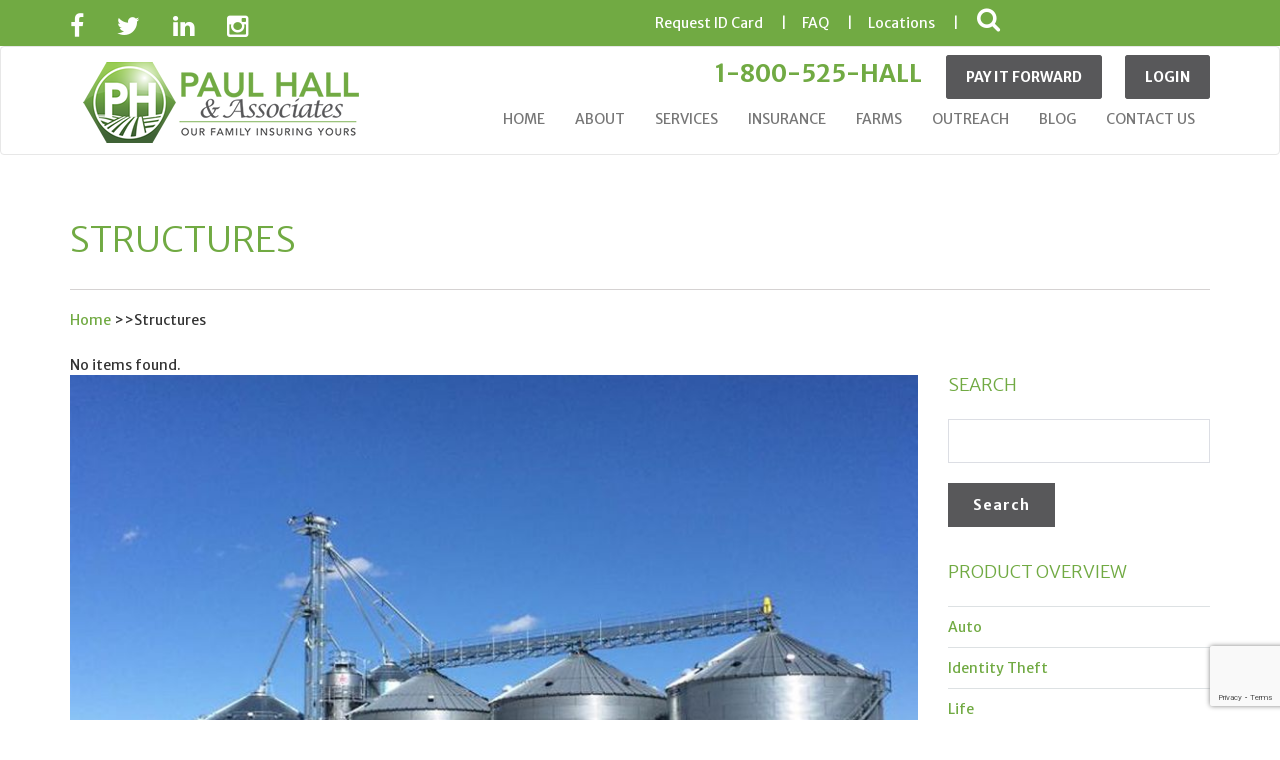

--- FILE ---
content_type: text/html; charset=utf-8
request_url: https://www.paulhallinsurance.com/farm-property/structures
body_size: 9786
content:
<!DOCTYPE html>
<html lang="en-US" hola_ext_inject="disabled">
    <!--<![endif]-->
    
    <head>
 
<title>Farm Structures Insurance - Paul Hall & Associates</title>
<meta name="google-site-verification" content="rpohGRAOJRGKmPZ_JZm02IKXAKE23kbKNVWmo7mMN8c" />

<!-- Microdata markup added by Google Structured Data Markup Helper. -->
<!-- META TAGS -->
<meta charset="UTF-8">
<!-- Define a view port to mobile devices to use -->
<meta name="viewport" content="width=device-width, initial-scale=1.0">
<meta name="format-detection" content="telephone=no">
<meta name="SKYPE_TOOLBAR" content="SKYPE_TOOLBAR_PARSER_COMPATIBLE" /> 

<!-- favicon -->
<link rel="shortcut icon" href="/_assets/images/favicon.png">

<script src="/_assets/js/modernizr-2.8.3.min.js"></script>
<!-- Google Web Font -->
<link href="https://fonts.googleapis.com/css?family=Merriweather+Sans:400,300,300italic,400italic,700,700italic,800,800italic|Ubuntu:300italic" rel="stylesheet"
type="text/css">

<!-- On Development File -->
<link rel="stylesheet" href="/_assets/css/slick-theme.css" type="text/css" media="all">
<link rel="stylesheet" href="/_assets/css/slick.css" type="text/css" media="all">

<link rel="stylesheet" href="/_assets/css/globals.css?v=1.5" type="text/css" media="all">
<link rel="stylesheet" href="/_assets/css/tf-main.css" type="text/css" media="all">

<!-- end -->

<!--[if lt IE 9]>
<script src="https://html5shim.googlecode.com/svn/trunk/html5.js"></script>
<script src="js/respond.min.js"></script>
<![endif]-->

<!-- <script type="text/javascript">
    var url = document.location.href.toLowerCase();
    if (url.indexOf('www.paulhallinsurance.com') != -1) {
        if (url.indexOf('/index.aspx') != -1) document.location = 'https://www.paulhallinsurance.com/';
        if (url.indexOf('/index') != -1) document.location = 'https://www.paulhallinsurance.com/';
    } else {
        if (url.indexOf('www.ohioaginsurance.com') != -1) document.location = 'https://www.paulhallinsurance.com/farm';
        if (url.indexOf('www.paulhallandassociates.com') != -1) document.location = 'https://www.paulhallinsurance.com/';
    }
    if (document.location.hostname != 'www.paulhallinsurance.com') {
        document.location.hostname = 'www.paulhallinsurance.com';
    }
</script>

<script type="application/ld+json">
    { "@context" : "https://schema.org", "@type" : "LocalBusiness", "name" : "{module_pagetitle}", "image" : "https://www.paulhallinsurance.com/_assets/images/PaulHall-logo.png",
        "telephone" : "1-800-525-HALL", "email" : "hallp1@nationwide.com", "address" : { "@type" : "PostalAddress", "streetAddress" : "105 Agency Lane", "addressLocality"
        : "Mt. Orab", "addressRegion" : "Ohio", "addressCountry" : "United States of America", "postalCode" : "45154" }, "url" : "paulhallinsurance.com" }
</script> -->

<script>
    (function(i, s, o, g, r, a, m) {
        i['GoogleAnalyticsObject'] = r;
        i[r] = i[r] || function() {
            (i[r].q = i[r].q || []).push(arguments)
        }, i[r].l = 1 * new Date();
        a = s.createElement(o),
            m = s.getElementsByTagName(o)[0];
        a.async = 1;
        a.src = g;
        m.parentNode.insertBefore(a, m)
    })(window, document, 'script', '//www.google-analytics.com/analytics.js', 'ga');
    ga('create', 'UA-73801328-1', 'auto');
    ga('send', 'pageview');
</script>
<!-- end -->    <meta name="description" content="Feel secure in knowing that your farm building is properly insured. Get a farm structures insurance from Paul Hall & Associates"><!-- Global Site Tag (gtag.js) - Google Analytics --> <script async src="https://www.googletagmanager.com/gtag/js?id=UA-37678688-1"></script><script>window.dataLayer = window.dataLayer || []; function gtag(){dataLayer.push(arguments);} gtag('js', new Date()); gtag('config', 'UA-37678688-1'); </script><script src='https://www.google.com/recaptcha/api.js?render=6Ld5QIoUAAAAAKznGOlK7z6mgqJ8ajRUc3CK5M17' nonce='cb44f19a11e61204addbc86681867362'></script>
<script src ="/cms-assets/js/ecommerce/ecommerce.min.js?v=&thousands_separator=,&decimals_separator=.&decimals_count=2" nonce='cb44f19a11e61204addbc86681867362'></script> 
 </head>
    
    <body>
<script>
    (function() {
        var s = document.createElement('script');
        var h = document.querySelector('head') || document.body;
        s.src = 'https://acsbapp.com/apps/app/dist/js/app.js';
        s.async = true;
        s.onload = function() {
            acsbJS.init({
                statementLink: '',
                footerHtml: '',
                hideMobile: false,
                hideTrigger: false,
                disableBgProcess: false,
                language: 'en',
                position: 'right',
                leadColor: '#146FF8',
                triggerColor: '#146FF8',
                triggerRadius: '50%',
                triggerPositionX: 'left',
                triggerPositionY: 'bottom',
                triggerIcon: 'people',
                triggerSize: 'bottom',
                triggerOffsetX: 20,
                triggerOffsetY: 20,
                mobile: {
                    triggerSize: 'small',
                    triggerPositionX: 'left',
                    triggerPositionY: 'bottom',
                    triggerOffsetX: 20,
                    triggerOffsetY: 20,
                    triggerRadius: '20'
                }
            });
        };
        h.appendChild(s);
    })();
</script>

<!-- On Development Header -->
<div class="header-green">
    <div class="container">
        <div class="row">
            <div class="col-sm-4 col-md-6">
                <ul class="social-links-wrapper">
<li><a href="https://www.facebook.com/PaulHallInsurance" target="_blank"><em class="fa fa-facebook"><span class="sr-only">facebook</span></em></a> </li>
<li><a href="https://twitter.com/PaulHallIns" target="_blank"><em class="fa fa-twitter"><span class="sr-only">twitter</span></em></a> </li>
<li><a href="https://www.linkedin.com/in/paul-hall-46a20013" target="_blank"><em class="fa fa-linkedin"><span class="sr-only">linkedin</span></em></a> </li>
<li><a href="https://www.instagram.com/paulhallandassociates/" target="_blank"><em class="fa fa-instagram"><span class="sr-only">instagram</span></em></a> </li>                </ul>
            </div>
            <div class="col-sm-8 col-md-6">



<div class="utility-nav-wrapper"><ul class="utility-nav">
<li id="1306627" class="mobile-only">
    <a href="https://portal.csr24.com/mvc/726262144">Login</a>
</li><li id="1225834" class="">
    <a href="/request-id-card"><span class="hidden-xs">Request</span> ID Card</a>
</li><li id="1234625" class="">
    <a href="/faq">FAQ</a>
</li><li id="" class="">
    <a href="/contact-us#location">Locations</a>
</li><li id="" class="mobile-only">
    <a href="tel:!18005254255">Call <em class="fa fa-phone" aria-hidden="true"></em></a>
</li></ul></div>
                <i class="fa fa-search hidden-xs" aria-hidden="true"></i>
                <div class="togglesearch hidden-xs">
                    <form class="searchform" action="/product-search-results" style="margin:12px;position:relative">
                        <div class="search-box">
                            <input type="hidden" name="prop_ModuleId" value="1844">
                            <input class="cat_textbox_small" type="text" name="prop_KeyWords" maxlength="255" value="" placeholder="Search">
                            <button type="submit" id="searchSubmit"><em class="fa fa-search"></em></button>
                        </div>
                    </form>
                </div>
            </div>
        </div>
    </div>
</div>
<nav class="navbar navbar-default">
    <div class="container">
        <div class="navbar-header">
            <a class="navbar-brand" href="/">
                <img alt="Paul Hall Insurance" src="/_assets/images/PaulHall_Final_Logo_Color.png" />
            </a>
            <button type="button" class="navbar-toggle collapsed" data-target="#navbar-collapse-1" aria-expanded="false">
                <span class="sr-only">Toggle navigation</span>
                <span class="icon-bar"></span>
                <span class="icon-bar"></span>
                <span class="icon-bar"></span>
            </button>
        </div>
        <div class="pull-right text-right">
<a class="comp-num" href="tel:18005254255">
    <span>1-800-525-HALL</span>
</a>            <a class="get-a-qoute" href="/Pay-It-Forward">Pay It Forward</a>
            <a class="get-a-qoute" href="https://portal.csr24.com/mvc/726262144" target="_blank">Login</a>
            <div class="collapse navbar-collapse" id="navbar-collapse-1">
                <ul class="nav navbar-nav">
                    <li><a href="/">Home</a></li>



                    <li class="dropdown">
                        <a class="dropbtn" href="#">About</a>
                        <div class="dropdown-content">
                            <ul>
                                <li><a href="/our-team?group=leaders">Our Team</a>
                                </li>
                                <li><a href="/history">History &amp; Awards</a>
                                </li>
                                <li><a href="/testimonials">Testimonials</a>
                                </li>
                                <li><a href="/gallery">Gallery</a>
                                </li>
                            </ul>
                        </div>
                    </li>


                    <li class="dropdown">
                        <a class="dropbtn" href="#">Services</a>
                        <div class="dropdown-content large-content">

                            <div>
                                <a href="/company-servicing">Claims</a>                                 <ul>
                                    <li><a href="/claims/accident">What To Do In An Accident</a>
                                    </li>
                                    <li><a href="/claims/how-to-claim">How To Turn In A Claim</a>
                                    </li>
                                    <li><a href="/company-servicing">Company Servicing</a>
                                    </li>
                                </ul>
                            </div>
                            <div>
                                <a href="/request-id-card">Request ID Card</a>                                 <ul>
                                </ul>
                            </div>
                            <div>
                                <a href="/retirement-plans">Retirement</a>                                 <ul>
                                </ul>
                            </div>
                            <div>
                                <a href="/legacy-planning">Legacy Planning</a>                                 <ul>
                                </ul>
                            </div>

                        </div>
                    </li>

                    <li class="dropdown">
                        <a class="dropbtn" href="#">Insurance</a>
                        <div class="dropdown-content large-content">

                            <div>
                                <a href="/insurance/auto">Auto</a>                                 <ul>
                                    <li><a href="/insurance/auto/classic-cars">Classic Cars</a>
                                    </li>
                                    <li><a href="/insurance/auto/high-risk">High Risk</a>
                                    </li>
                                    <li><a href="/insurance/auto/standard">Standard</a>
                                    </li>
                                </ul>
                            </div>
                            <div>
                                <a href="/insurance/business">Business</a>                                 <ul>
                                    <li><a href="/insurance/business/business-auto">Business Auto</a>
                                    </li>
                                    <li><a href="/insurance/business/commercial-liability">Commercial Liability</a>
                                    </li>
                                    <li><a href="/insurance/business/commercial-property">Property</a>
                                    </li>
                                    <li><a href="/insurance/business/inland-marine">Inland Marine</a>
                                    </li>
                                </ul>
                            </div>
                            <div>
                                <a href="/insurance/identity-theft">Identity Theft</a>                                 <ul>
                                </ul>
                            </div>
                            <div>
                                <a href="/insurance/health">Health</a>                                 <ul>
                                </ul>
                            </div>
                            <div>
                                <a href="/insurance/life">Life</a>                                 <ul>
                                </ul>
                            </div>
                            <div class="clearfix"></div>
                            <div>
                                <a href="/insurance/property">Property</a>                                 <ul>
                                    <li><a href="/insurance/property/condos">Condos</a>
                                    </li>
                                    <li><a href="/insurance/property/homeowners-and-contents">Homeowners and Contents</a>
                                    </li>
                                    <li><a href="/insurance/property/rental-home-coverage">Rental Home Coverage</a>
                                    </li>
                                    <li><a href="/insurance/property/tenants-contents-coverage">Tenants Contents Coverage</a>
                                    </li>
                                    <li><a href="/insurance/property/valuables-plus">Valuables Plus</a>
                                    </li>
                                </ul>
                            </div>
                            <div>
                                <a href="/insurance/recreational-vehicles">Recreational Vehicles</a>                                 <ul>
                                    <li><a href="/insurance/recreational-vehicles/atv-utv">ATV/UTV</a>
                                    </li>
                                    <li><a href="/insurance/recreational-vehicles/boat">Boat</a>
                                    </li>
                                    <li><a href="/insurance/recreational-vehicles/golf-cart">Golf Cart</a>
                                    </li>
                                    <li><a href="/insurance/recreational-vehicles/motorcycle">Motorcycle</a>
                                    </li>
                                    <li><a href="/insurance/recreational-vehicles/rv-camper">RV/Camper</a>
                                    </li>
                                    <li><a href="/insurance/recreational-vehicles/snowmobile">Snowmobile</a>
                                    </li>
                                </ul>
                            </div>
                            <div>
                                <a href="/insurance/umbrella">Umbrella</a>                                 <ul>
                                </ul>
                            </div>

                        </div>
                    </li>

                    <li class="dropdown">
                        <a class="dropbtn" href="/farm">Farms</a>
                        <div class="dropdown-content large-content">

                            <div>
                                <a href="/specialty-farms">Specialty Farm</a>                                 <ul>
                                    <li><a href="/specialty-farms/agritourism">Agritourism</a>
                                    </li>
                                    <li><a href="/specialty-farms/commercial-ag">Commercial AG</a>
                                    </li>
                                    <li><a href="/specialty-farms/equine">Equine</a>
                                    </li>
                                    <li><a href="/specialty-farms/vineyards-and-wineries">Vineyards and Wineries</a>
                                    </li>
                                </ul>
                            </div>
                            <div>
                                <a href="/farm-vehicles">Farm Vehicles</a>                                 <ul>
                                    <li><a href="/farm-vehicles/trailers">Trailers</a>
                                    </li>
                                    <li><a href="/farm-vehicles/trucks">Trucks</a>
                                    </li>
                                </ul>
                            </div>
                            <div>
                                <a href="/farm-property">Farm Property</a>                                 <ul>
                                    <li><a href="/farm-property/equipment">Equipment</a>
                                    </li>
                                    <li><a href="/farm-property/farm-products">Farm Products</a>
                                    </li>
                                    <li><a href="/farm-property/livestock">Livestock</a>
                                    </li>
                                    <li><a href="/farm-property/structures">Structures</a>
                                    </li>
                                </ul>
                            </div>
                            <div>
                                <a href="/farm-liability">Farm Liability</a>                                 <ul>
                                    <li><a href="/farm-liability/operation-liability">Operation Liability</a>
                                    </li>
                                    <li><a href="/farm-liability/pollution-liability">Pollution Liability</a>
                                    </li>
                                    <li><a href="/farm-liability/premise-liability">Premise Liability</a>
                                    </li>
                                    <li><a href="/farm-liability/products-liability">Products Liability</a>
                                    </li>
                                    <li><a href="/farm-liability/umbrella-2">Umbrella</a>
                                    </li>
                                </ul>
                            </div>
                            <div>
                                <a href="/farm-team">Farm Team</a>                                 <ul>
                                    <li><a href="/request-visit">Request a Visit</a>
                                    </li>
                                </ul>
                            </div>

                        </div>
                    </li>

                    <li class="dropdown">
                        <a class="dropbtn" href="#">Outreach</a>
                        <div class="dropdown-content large-content">

                            <div>
                                <a href="/community">Community</a>                                 <ul>
                                    <li><a href="/community-involvement/fairs">Fairs</a>
                                    </li>
                                    <li><a href="/community-involvement/shred-it-day">Shred-It Day</a>
                                    </li>
                                    <li><a href="/community-involvement/pumpkin-palooza">Pumpkin Palooza</a>
                                    </li>
                                    <li><a href="/community-involvement/nascar">NASCAR Day</a>
                                    </li>
                                    <li><a href="/community-involvement/seaman-fall-festival">Seaman Fall Festival</a>
                                    </li>
                                    <li><a href="/community-involvement/brown-county-summerfest">Summerfest</a>
                                    </li>
                                    <li><a href="/community-involvement/santa-days">Santa Days</a>
                                    </li>
                                </ul>
                            </div>
                            <div>
                                <a href="/foundation">PH&amp;A Foundation</a>                                 <ul>
                                    <li><a href="/scholarships-and-grants#grant">Educator Mini Grant</a>
                                    </li>
                                    <li><a href="/scholarships-and-grants#horizon">Expand Your Horizon</a>
                                    </li>
                                    <li><a href="/scholarships-and-grants#missionary">Overseas Missionary Grant</a>
                                    </li>
                                    <li><a href="/scholarships-and-grants#scholarship">Scholarship</a>
                                    </li>
                                </ul>
                            </div>
                            <div>
                                <a href="/tradeshows">Tradeshows</a>                                 <ul>
                                </ul>
                            </div>
                            <div>
                                <a href="/seminars">Seminars</a>                                 <ul>
                                </ul>
                            </div>
                            <div>
                                <a href="/calendar-of-events">Calendar of Events</a>                                 <ul>
                                </ul>
                            </div>

                        </div>
                    </li>
                    <li><a href="/blog">Blog</a></li>

                    <li><a href="/contact-us">Contact Us</a></li>

                </ul>
            </div>
        </div>
    </div>
</nav>
<!-- end -->        
        <!--Inner Container-->
        <div class="main-container clearfix">
            <div class="container">
                <!--Page Title-->
                <div class="page-title-wrapper">
                    <h1>Structures</h1>
                </div>
                <!--Page Title end-->
                <!--Breadcrumbs-->
                <div class="breadcrumb-wrapper">
                    <a href="/index">Home</a> &gt;&gt;Structures
                </div>
                <!--Breadcrumbs end-->
                <div class="cms-product-wrapper" data-cms_product_wrapper="2933" data-cms_layout_name="Detail(large_product_html)"><link type="text/css" href="/stylesheets/modulestylesheets.css" rel="StyleSheet" />
<!DOCTYPE html>
<html >
    <!--<![endif]-->
    
    <head>
<title>Farm Structures Insurance - Paul Hall & Associates</title>
        <!-- JSON-LD markup generated by Google Structured Data Markup Helper. -->
        <script type="application/ld+json">
            { "@context" : "http://schema.org", "@type" : "Product", "name" : "Structures", "image" : "http://paulhallinsurance.com/images/products/FarmStructures.jpg", "description" : "Feel secure in knowing that your farm building is properly insured. Get a farm structures insurance from Paul Hall & Associates",
                "brand" : { No items found.
 "@type" : "Brand", "name" : "", "url"
                : "http://paulhallinsurance.com" } }
        </script>
        <meta property="og:type" content="product" />
        <meta property="og:title" content="Farm Structures Insurance - Paul Hall & Associates" />
        <meta property="og:description" content="Feel secure in knowing that your farm building is properly insured. Get a farm structures insurance from Paul Hall & Associates" />
        
        <meta property="og:image" content="http://paulhallinsurance.com/images/products/FarmStructures.jpg" />
        <meta property="og:url" content="https://www.paulhallinsurance.com/farm-property/structures" />  
No items found.
        <meta property="product:category" content="" />
        <meta content="Feel secure in knowing that your farm building is properly insured. Get a farm structures insurance from Paul Hall & Associates" name="description">
    </head>
    
    <body>
        <div class="row">
            <div class="col-lg-9 col-md-8">
                <div class="blog-page-single clearfix">
                    <article class="service type-service hentry clearfix">
                        <div class="page-contents">
                            <div class="entry-header">
                                <!--service image-->
                                <a class="fancybox" href="/images/products/FarmStructures.jpg" title="Structures">
                                    <img src="/images/products/FarmStructures.jpg" alt="Structures" />
                                </a>
                				<!-- Go to www.addthis.com/dashboard to customize your tools -->
        						<div class="addthis_sharing_toolbox"></div>                        
                            </div>
                            <!--service detail-->
                            <div class="entry-content">
                                <p><strong> Home and Contents </strong></p><p> Generally, your farm insurance covers: </p><ul>    <li> Home and your tenant dwellings </li>    <li> Household personal property or contents </li>    <li> Detached garages and other structures including in-ground pools and outdoor antennas </li>    <li>Other personal buildings and outdoor equipment for service of the dwelling, grounds and materials for building or repairing dwellings or attached structures.&nbsp;</li></ul><p> Coverage for home and contents can be written for Basic, Broad or Special causes of loss. Frequently, Special is chosen for the dwelling structure and broad for the contents. </p><br /><p><strong> Farm Buildings </strong></p><p> Your farm policy should cover loss or damage to buildings used in your farming operation. This includes things like barns, parlors and confinement buildings. </p><p><strong> Grain Structures </strong></p><p> Loss or damage to grain structures used in your farming operation should also be covered on your farm policy for loss or damage. This includes things like bins, augers, grain legs or grain complexes.  </p>
                            </div>
                            <!--get a quote-->
                            <div class="quote-button">
                                <a href="/get-a-quote?QuoteId=2933" class="btn">Get A Quote</a>
                            </div>
                        </div>
                    </article>
                    <article class="related-prods">
                        <div class="row">
                            
                            <div style="display:none;">
</div>
                            
                        </div>
                    </article>
                </div>
            </div>
            <div class="col-lg-3 col-md-4">
                <aside class="sidebar clearfix">
                    <section id="search-3" class="widget widget_search">
                        <!--search bar-->
                        <h3 class="title">Search</h3>
                        <form role="search" class="searchform" action="/product-search-results">
                            <div>
                                <label class="screen-reader-text" for="CAT_ProductSearch">Search for:</label>
                            	<input type="hidden" name="prop_ModuleId" value="1844" >
                            	<input type="text" name="prop_KeyWords" maxlength="255" value="">
                            	<input type="submit" id="searchsubmit" value="Search" />
                            </div>
                        </form>
                    </section>
                    <!--catalogs-->
                    <section id="categories-4" class="widget widget_categories">
                        <h3 class="title">Product Overview</h3>
                        <ul>
                            <li><a href="/insurance/auto" title="View all posts filed under Environment">Auto</a>
                            </li>
                            <li><a href="/insurance/identity-theft" title="View all posts filed under Health Basics">Identity Theft</a>
                            </li>
                            <li><a href="/insurance/life" title="View all posts filed under Lifestyle">Life</a>
                            </li>
                            <li><a href="/insurance/property" title="View all posts filed under Motivation">Property</a>
                            </li>
                            <li><a href="/insurance/recreational-vehicles" title="View all posts filed under Motivation">Recreational Vehicles</a>
                            </li>
                            <li><a href="/insurance/umbrella" title="View all posts filed under Motivation">Umbrella</a>
                            </li>
                        </ul>
                    </section>
                </aside>
            </div>
        </div>
    </body>
</html><script>initEcommerceProductPriceVariations(2933,{"itemId":2933,"maximumUnits":0,"minimumUnits":1,"recommendedPrice":0.0,"QuantityThreshold":[{"Price":0.0,"Quantity":0}],"inStockTotal":null,"prices":{"0":0.0},"enablePreOrder":false,"variations":null,"attributes":{},"options":{},"taxRate":0.0,"taxInPercent":0.0});</script></div>
            </div>
        </div>
        <!--Inner Container end-->
<!--page footer-->
<footer class="site-footer clearfix" id="main-footer">
<div class="container">
<div class="row">
<!--about widget-->
<div class="col-md-4 col-sm-6">
<section class="widget animated fadeInLeft">
<h3 class="title">About Paul Hall &amp; Associates</h3>
<div class="textwidget">
<p>Established in 1988, our goal was to build an insurance agency that provide service that went beyond expectations.&nbsp;</p>
<p>Today our motto of "Our Family Insuring Yours&rdquo; is found throughout the organization.  While families have their occasional issue, they stand together.  Our promise is to stand with you in your time of need.</p>
</div>

<!-- Go to www.addthis.com/dashboard to customize your tools -->
<div class="addthis_sharing_toolbox"></div>
</section>
<a target="_blank" href="https://brokercheck.finra.org/Individual/Summary/2118270" style="display: inline-block;">
</a>
</div>
<!--general services-->
<div class="col-md-2 col-sm-6">
<section class="widget animated fadeInLeft ">
<h3 class="title">Quick Links</h3>
<ul><li class="" id="1225837" ><a href="/farm">Farm</a></li><li class="" id="1225838" ><a href="/insurance/property">Property</a></li><li class="" id="1225839" ><a href="/insurance/auto">Auto</a></li><li class="" id="1225840" ><a href="/insurance/life">Life</a></li><li class="" id="1225841" ><a href="/company-servicing">Claims</a></li><li class="" id="1304186" ><a href="/pay-it-forward">Pay it Forward</a></li></ul></section>
</div>
<div class="clearfix visible-sm"></div>
<!--recent posts-->
<div class="col-md-2 col-sm-6">
<section class="widget animated fadeInLeft">
<h3 class="title">Resources</h3>
<ul><li class="" id="1225846" ><a href="/contact-us">Contact Us</a></li><li class="" id="1225845" ><a href="/calendar-of-events">Calendar</a></li><li class="" id="1225844" ><a href="/faq">FAQ</a></li><li class="" id="1225843" ><a href="/request-id-card">Request ID Card</a></li><li class="" id="1225842" ><a href="/get-a-quote">Request Quote</a></li><li class="" id="1306618" ><a href="https://portal.csr24.com/mvc/726262144">Customer Login</a></li></ul></section>
</div>
<!--subscription form-->
<div class="col-md-4 col-sm-6">
<section class="widget animated fadeInLeft home-contact-us">
<h3 class="title"><img alt="" src="/_assets/images/contactUs-icon.png" />Contact Us</h3>
<div>
<form action="/forms/cases.ashx?form=footer_contact_us&isSubscription=false" name="footer_contact_us"  method="post" enctype="multipart/form-data" class="subs-form AVAST_PAM_nonloginform" id="subs_form">
	<input type="text" id="FirstName" name="FirstName" placeholder="Your Name" title="* Please provide your name" required>
	<input type="text" id="Email" name="Email" placeholder="Your email" title="* Please provide a valid email address" required>
	<textarea id="Message" name="Message" required placeholder="Message"></textarea>
		<script>
 'use strict';grecaptcha.ready(function(){function c(a){grecaptcha.execute("6Ld5QIoUAAAAAKznGOlK7z6mgqJ8ajRUc3CK5M17",{action:'general_form_footer_contact_us'}).then(function(b){document.querySelector(".g-recaptcha-response-v3-footer_contact_us").value=b;a&&a()})}window.customFormSubmit=new Event("customFormSubmit");let a=document.querySelector(".g-recaptcha-response-v3-footer_contact_us").closest("form");if(null!=a){let d=!0,b=0;a.onsubmit=function(){event.preventDefault();if(d)return b++,d = !1,c(function(){let c = document.getElementById("paymentFields_"+a.getAttribute("name"));c?"true"===c.dataset.paymentEnabled?(a.dispatchEvent(window.customFormSubmit),b=0,d=!0):a.submit():a.submit()}),!1;0<b&&b++;if(1<b)return alert("Form submission is in progress."),!1}}else c()}); 	</script>
<input type="hidden" class="g-recaptcha-response-v3-footer_contact_us" name="g-recaptcha-response-v3">
	<input value="SUBMIT" name="Submit" id="subs-form-submit" type="submit" />
</form>
</div>
</section>
</div>
</div>
<div class="footer-bottom clearfix">
<div class="row">
<div class="col-md-9 col-sm-9 animated fadeInDown"> <span>&copy; <script>document.write( new Date().getFullYear() );</script> Paul Hall Insurance. All Rights Reserved.</span> <span>
<ul><li class="" id="1225847" ><a href="/privacy-policy">Privacy Policy</a></li><li class="" id="" ><a href="/terms-of-service">Terms of Service</a></li><li class="" id="" ><a href="/disclaimer">Disclaimer</a></li><li class="" id="1225848" ><a href="/legal">Legal</a></li><li class="" id="1225850" ><a href="/site-map">Site Map</a></li></ul></span> </div>
</div>
</div>
</div>
</footer>
<div class="chat-box hidden"><a href="#">Chat With Us Now <em class="fa fa-weixin"></em></a>
</div>
<script style="display: none;" aria-hidden="true" type="application/x-lastpass" id="hiddenlpsubmitdiv"></script>
<script>
    try {
        (function() {
            for (var lastpass_iter = 0; lastpass_iter < document.forms.length; lastpass_iter++) {
                var lastpass_f = document.forms[lastpass_iter];
                if (typeof(lastpass_f.lpsubmitorig2) == "undefined") {
                    lastpass_f.lpsubmitorig2 = lastpass_f.submit;
                    if (typeof(lastpass_f.lpsubmitorig2) == 'object') {
                        continue;
                    }
                    lastpass_f.submit = function() {
                        var form = this;
                        var customEvent = document.createEvent("Event");
                        customEvent.initEvent("lpCustomEvent", true, true);
                        var d = document.getElementById("hiddenlpsubmitdiv");
                        if (d) {
                            for (var i = 0; i < document.forms.length; i++) {
                                if (document.forms[i] == form) {
                                    if (typeof(d.innerText) != 'undefined') {
                                        d.innerText = i.toString();
                                    } else {
                                        d.textContent = i.toString();
                                    }
                                }
                            }
                            d.dispatchEvent(customEvent);
                        }
                        form.lpsubmitorig2();
                    }
                }
            }
        })()
    } catch (e) {}
</script>
<script type="text/javascript" id="quick-js"></script>
<script type="text/javascript" src="/_assets/js/plugins.js"></script>

<!-- On Development File -->
<script type="text/javascript" src="/_assets/js/slick.min.js"></script>
<script type="text/javascript" src="/_assets/js/custom.js"></script>
<script>
    $(document).ready(function() {
        $('.service.type-service').matchHeight({
            byRow: true
        });
    });
</script>
<!-- end -->

<!-- the following script is needed to set the selected state -->
<script type="text/javascript" src="/CatalystScripts/Java_DynMenusSelectedCSS.js"></script>



<script type="text/javascript">
    $('.staff-nav-tab > li').each(function() {
        $(this).removeClass('active');
    });
    $('#leadershipTeam').removeClass('active');
    $('.staff-nav-tab > li:last-of-type').addClass('active');
    $('#staff').addClass('active');
</script>

<!-- request.request_url.path /farm-property/structures-->
<script type="text/javascript">
    $(document).ready(function(e) {
            $(".header-green .fa-search").click(function() {
    	   $(".header-green .togglesearch").toggle();
    	   $(".header-green .togglesearch input[type='text']").focus();
    	 });
        if(window.location.hash){
            $('html, body').animate({
                scrollTop: $(window.location.hash).offset().top
            }, 1000);
        };
    });
</script>    </body>
    
</html>

--- FILE ---
content_type: text/html; charset=utf-8
request_url: https://www.google.com/recaptcha/api2/anchor?ar=1&k=6Ld5QIoUAAAAAKznGOlK7z6mgqJ8ajRUc3CK5M17&co=aHR0cHM6Ly93d3cucGF1bGhhbGxpbnN1cmFuY2UuY29tOjQ0Mw..&hl=en&v=9TiwnJFHeuIw_s0wSd3fiKfN&size=invisible&anchor-ms=20000&execute-ms=30000&cb=qdf88bqwrim3
body_size: 48331
content:
<!DOCTYPE HTML><html dir="ltr" lang="en"><head><meta http-equiv="Content-Type" content="text/html; charset=UTF-8">
<meta http-equiv="X-UA-Compatible" content="IE=edge">
<title>reCAPTCHA</title>
<style type="text/css">
/* cyrillic-ext */
@font-face {
  font-family: 'Roboto';
  font-style: normal;
  font-weight: 400;
  font-stretch: 100%;
  src: url(//fonts.gstatic.com/s/roboto/v48/KFO7CnqEu92Fr1ME7kSn66aGLdTylUAMa3GUBHMdazTgWw.woff2) format('woff2');
  unicode-range: U+0460-052F, U+1C80-1C8A, U+20B4, U+2DE0-2DFF, U+A640-A69F, U+FE2E-FE2F;
}
/* cyrillic */
@font-face {
  font-family: 'Roboto';
  font-style: normal;
  font-weight: 400;
  font-stretch: 100%;
  src: url(//fonts.gstatic.com/s/roboto/v48/KFO7CnqEu92Fr1ME7kSn66aGLdTylUAMa3iUBHMdazTgWw.woff2) format('woff2');
  unicode-range: U+0301, U+0400-045F, U+0490-0491, U+04B0-04B1, U+2116;
}
/* greek-ext */
@font-face {
  font-family: 'Roboto';
  font-style: normal;
  font-weight: 400;
  font-stretch: 100%;
  src: url(//fonts.gstatic.com/s/roboto/v48/KFO7CnqEu92Fr1ME7kSn66aGLdTylUAMa3CUBHMdazTgWw.woff2) format('woff2');
  unicode-range: U+1F00-1FFF;
}
/* greek */
@font-face {
  font-family: 'Roboto';
  font-style: normal;
  font-weight: 400;
  font-stretch: 100%;
  src: url(//fonts.gstatic.com/s/roboto/v48/KFO7CnqEu92Fr1ME7kSn66aGLdTylUAMa3-UBHMdazTgWw.woff2) format('woff2');
  unicode-range: U+0370-0377, U+037A-037F, U+0384-038A, U+038C, U+038E-03A1, U+03A3-03FF;
}
/* math */
@font-face {
  font-family: 'Roboto';
  font-style: normal;
  font-weight: 400;
  font-stretch: 100%;
  src: url(//fonts.gstatic.com/s/roboto/v48/KFO7CnqEu92Fr1ME7kSn66aGLdTylUAMawCUBHMdazTgWw.woff2) format('woff2');
  unicode-range: U+0302-0303, U+0305, U+0307-0308, U+0310, U+0312, U+0315, U+031A, U+0326-0327, U+032C, U+032F-0330, U+0332-0333, U+0338, U+033A, U+0346, U+034D, U+0391-03A1, U+03A3-03A9, U+03B1-03C9, U+03D1, U+03D5-03D6, U+03F0-03F1, U+03F4-03F5, U+2016-2017, U+2034-2038, U+203C, U+2040, U+2043, U+2047, U+2050, U+2057, U+205F, U+2070-2071, U+2074-208E, U+2090-209C, U+20D0-20DC, U+20E1, U+20E5-20EF, U+2100-2112, U+2114-2115, U+2117-2121, U+2123-214F, U+2190, U+2192, U+2194-21AE, U+21B0-21E5, U+21F1-21F2, U+21F4-2211, U+2213-2214, U+2216-22FF, U+2308-230B, U+2310, U+2319, U+231C-2321, U+2336-237A, U+237C, U+2395, U+239B-23B7, U+23D0, U+23DC-23E1, U+2474-2475, U+25AF, U+25B3, U+25B7, U+25BD, U+25C1, U+25CA, U+25CC, U+25FB, U+266D-266F, U+27C0-27FF, U+2900-2AFF, U+2B0E-2B11, U+2B30-2B4C, U+2BFE, U+3030, U+FF5B, U+FF5D, U+1D400-1D7FF, U+1EE00-1EEFF;
}
/* symbols */
@font-face {
  font-family: 'Roboto';
  font-style: normal;
  font-weight: 400;
  font-stretch: 100%;
  src: url(//fonts.gstatic.com/s/roboto/v48/KFO7CnqEu92Fr1ME7kSn66aGLdTylUAMaxKUBHMdazTgWw.woff2) format('woff2');
  unicode-range: U+0001-000C, U+000E-001F, U+007F-009F, U+20DD-20E0, U+20E2-20E4, U+2150-218F, U+2190, U+2192, U+2194-2199, U+21AF, U+21E6-21F0, U+21F3, U+2218-2219, U+2299, U+22C4-22C6, U+2300-243F, U+2440-244A, U+2460-24FF, U+25A0-27BF, U+2800-28FF, U+2921-2922, U+2981, U+29BF, U+29EB, U+2B00-2BFF, U+4DC0-4DFF, U+FFF9-FFFB, U+10140-1018E, U+10190-1019C, U+101A0, U+101D0-101FD, U+102E0-102FB, U+10E60-10E7E, U+1D2C0-1D2D3, U+1D2E0-1D37F, U+1F000-1F0FF, U+1F100-1F1AD, U+1F1E6-1F1FF, U+1F30D-1F30F, U+1F315, U+1F31C, U+1F31E, U+1F320-1F32C, U+1F336, U+1F378, U+1F37D, U+1F382, U+1F393-1F39F, U+1F3A7-1F3A8, U+1F3AC-1F3AF, U+1F3C2, U+1F3C4-1F3C6, U+1F3CA-1F3CE, U+1F3D4-1F3E0, U+1F3ED, U+1F3F1-1F3F3, U+1F3F5-1F3F7, U+1F408, U+1F415, U+1F41F, U+1F426, U+1F43F, U+1F441-1F442, U+1F444, U+1F446-1F449, U+1F44C-1F44E, U+1F453, U+1F46A, U+1F47D, U+1F4A3, U+1F4B0, U+1F4B3, U+1F4B9, U+1F4BB, U+1F4BF, U+1F4C8-1F4CB, U+1F4D6, U+1F4DA, U+1F4DF, U+1F4E3-1F4E6, U+1F4EA-1F4ED, U+1F4F7, U+1F4F9-1F4FB, U+1F4FD-1F4FE, U+1F503, U+1F507-1F50B, U+1F50D, U+1F512-1F513, U+1F53E-1F54A, U+1F54F-1F5FA, U+1F610, U+1F650-1F67F, U+1F687, U+1F68D, U+1F691, U+1F694, U+1F698, U+1F6AD, U+1F6B2, U+1F6B9-1F6BA, U+1F6BC, U+1F6C6-1F6CF, U+1F6D3-1F6D7, U+1F6E0-1F6EA, U+1F6F0-1F6F3, U+1F6F7-1F6FC, U+1F700-1F7FF, U+1F800-1F80B, U+1F810-1F847, U+1F850-1F859, U+1F860-1F887, U+1F890-1F8AD, U+1F8B0-1F8BB, U+1F8C0-1F8C1, U+1F900-1F90B, U+1F93B, U+1F946, U+1F984, U+1F996, U+1F9E9, U+1FA00-1FA6F, U+1FA70-1FA7C, U+1FA80-1FA89, U+1FA8F-1FAC6, U+1FACE-1FADC, U+1FADF-1FAE9, U+1FAF0-1FAF8, U+1FB00-1FBFF;
}
/* vietnamese */
@font-face {
  font-family: 'Roboto';
  font-style: normal;
  font-weight: 400;
  font-stretch: 100%;
  src: url(//fonts.gstatic.com/s/roboto/v48/KFO7CnqEu92Fr1ME7kSn66aGLdTylUAMa3OUBHMdazTgWw.woff2) format('woff2');
  unicode-range: U+0102-0103, U+0110-0111, U+0128-0129, U+0168-0169, U+01A0-01A1, U+01AF-01B0, U+0300-0301, U+0303-0304, U+0308-0309, U+0323, U+0329, U+1EA0-1EF9, U+20AB;
}
/* latin-ext */
@font-face {
  font-family: 'Roboto';
  font-style: normal;
  font-weight: 400;
  font-stretch: 100%;
  src: url(//fonts.gstatic.com/s/roboto/v48/KFO7CnqEu92Fr1ME7kSn66aGLdTylUAMa3KUBHMdazTgWw.woff2) format('woff2');
  unicode-range: U+0100-02BA, U+02BD-02C5, U+02C7-02CC, U+02CE-02D7, U+02DD-02FF, U+0304, U+0308, U+0329, U+1D00-1DBF, U+1E00-1E9F, U+1EF2-1EFF, U+2020, U+20A0-20AB, U+20AD-20C0, U+2113, U+2C60-2C7F, U+A720-A7FF;
}
/* latin */
@font-face {
  font-family: 'Roboto';
  font-style: normal;
  font-weight: 400;
  font-stretch: 100%;
  src: url(//fonts.gstatic.com/s/roboto/v48/KFO7CnqEu92Fr1ME7kSn66aGLdTylUAMa3yUBHMdazQ.woff2) format('woff2');
  unicode-range: U+0000-00FF, U+0131, U+0152-0153, U+02BB-02BC, U+02C6, U+02DA, U+02DC, U+0304, U+0308, U+0329, U+2000-206F, U+20AC, U+2122, U+2191, U+2193, U+2212, U+2215, U+FEFF, U+FFFD;
}
/* cyrillic-ext */
@font-face {
  font-family: 'Roboto';
  font-style: normal;
  font-weight: 500;
  font-stretch: 100%;
  src: url(//fonts.gstatic.com/s/roboto/v48/KFO7CnqEu92Fr1ME7kSn66aGLdTylUAMa3GUBHMdazTgWw.woff2) format('woff2');
  unicode-range: U+0460-052F, U+1C80-1C8A, U+20B4, U+2DE0-2DFF, U+A640-A69F, U+FE2E-FE2F;
}
/* cyrillic */
@font-face {
  font-family: 'Roboto';
  font-style: normal;
  font-weight: 500;
  font-stretch: 100%;
  src: url(//fonts.gstatic.com/s/roboto/v48/KFO7CnqEu92Fr1ME7kSn66aGLdTylUAMa3iUBHMdazTgWw.woff2) format('woff2');
  unicode-range: U+0301, U+0400-045F, U+0490-0491, U+04B0-04B1, U+2116;
}
/* greek-ext */
@font-face {
  font-family: 'Roboto';
  font-style: normal;
  font-weight: 500;
  font-stretch: 100%;
  src: url(//fonts.gstatic.com/s/roboto/v48/KFO7CnqEu92Fr1ME7kSn66aGLdTylUAMa3CUBHMdazTgWw.woff2) format('woff2');
  unicode-range: U+1F00-1FFF;
}
/* greek */
@font-face {
  font-family: 'Roboto';
  font-style: normal;
  font-weight: 500;
  font-stretch: 100%;
  src: url(//fonts.gstatic.com/s/roboto/v48/KFO7CnqEu92Fr1ME7kSn66aGLdTylUAMa3-UBHMdazTgWw.woff2) format('woff2');
  unicode-range: U+0370-0377, U+037A-037F, U+0384-038A, U+038C, U+038E-03A1, U+03A3-03FF;
}
/* math */
@font-face {
  font-family: 'Roboto';
  font-style: normal;
  font-weight: 500;
  font-stretch: 100%;
  src: url(//fonts.gstatic.com/s/roboto/v48/KFO7CnqEu92Fr1ME7kSn66aGLdTylUAMawCUBHMdazTgWw.woff2) format('woff2');
  unicode-range: U+0302-0303, U+0305, U+0307-0308, U+0310, U+0312, U+0315, U+031A, U+0326-0327, U+032C, U+032F-0330, U+0332-0333, U+0338, U+033A, U+0346, U+034D, U+0391-03A1, U+03A3-03A9, U+03B1-03C9, U+03D1, U+03D5-03D6, U+03F0-03F1, U+03F4-03F5, U+2016-2017, U+2034-2038, U+203C, U+2040, U+2043, U+2047, U+2050, U+2057, U+205F, U+2070-2071, U+2074-208E, U+2090-209C, U+20D0-20DC, U+20E1, U+20E5-20EF, U+2100-2112, U+2114-2115, U+2117-2121, U+2123-214F, U+2190, U+2192, U+2194-21AE, U+21B0-21E5, U+21F1-21F2, U+21F4-2211, U+2213-2214, U+2216-22FF, U+2308-230B, U+2310, U+2319, U+231C-2321, U+2336-237A, U+237C, U+2395, U+239B-23B7, U+23D0, U+23DC-23E1, U+2474-2475, U+25AF, U+25B3, U+25B7, U+25BD, U+25C1, U+25CA, U+25CC, U+25FB, U+266D-266F, U+27C0-27FF, U+2900-2AFF, U+2B0E-2B11, U+2B30-2B4C, U+2BFE, U+3030, U+FF5B, U+FF5D, U+1D400-1D7FF, U+1EE00-1EEFF;
}
/* symbols */
@font-face {
  font-family: 'Roboto';
  font-style: normal;
  font-weight: 500;
  font-stretch: 100%;
  src: url(//fonts.gstatic.com/s/roboto/v48/KFO7CnqEu92Fr1ME7kSn66aGLdTylUAMaxKUBHMdazTgWw.woff2) format('woff2');
  unicode-range: U+0001-000C, U+000E-001F, U+007F-009F, U+20DD-20E0, U+20E2-20E4, U+2150-218F, U+2190, U+2192, U+2194-2199, U+21AF, U+21E6-21F0, U+21F3, U+2218-2219, U+2299, U+22C4-22C6, U+2300-243F, U+2440-244A, U+2460-24FF, U+25A0-27BF, U+2800-28FF, U+2921-2922, U+2981, U+29BF, U+29EB, U+2B00-2BFF, U+4DC0-4DFF, U+FFF9-FFFB, U+10140-1018E, U+10190-1019C, U+101A0, U+101D0-101FD, U+102E0-102FB, U+10E60-10E7E, U+1D2C0-1D2D3, U+1D2E0-1D37F, U+1F000-1F0FF, U+1F100-1F1AD, U+1F1E6-1F1FF, U+1F30D-1F30F, U+1F315, U+1F31C, U+1F31E, U+1F320-1F32C, U+1F336, U+1F378, U+1F37D, U+1F382, U+1F393-1F39F, U+1F3A7-1F3A8, U+1F3AC-1F3AF, U+1F3C2, U+1F3C4-1F3C6, U+1F3CA-1F3CE, U+1F3D4-1F3E0, U+1F3ED, U+1F3F1-1F3F3, U+1F3F5-1F3F7, U+1F408, U+1F415, U+1F41F, U+1F426, U+1F43F, U+1F441-1F442, U+1F444, U+1F446-1F449, U+1F44C-1F44E, U+1F453, U+1F46A, U+1F47D, U+1F4A3, U+1F4B0, U+1F4B3, U+1F4B9, U+1F4BB, U+1F4BF, U+1F4C8-1F4CB, U+1F4D6, U+1F4DA, U+1F4DF, U+1F4E3-1F4E6, U+1F4EA-1F4ED, U+1F4F7, U+1F4F9-1F4FB, U+1F4FD-1F4FE, U+1F503, U+1F507-1F50B, U+1F50D, U+1F512-1F513, U+1F53E-1F54A, U+1F54F-1F5FA, U+1F610, U+1F650-1F67F, U+1F687, U+1F68D, U+1F691, U+1F694, U+1F698, U+1F6AD, U+1F6B2, U+1F6B9-1F6BA, U+1F6BC, U+1F6C6-1F6CF, U+1F6D3-1F6D7, U+1F6E0-1F6EA, U+1F6F0-1F6F3, U+1F6F7-1F6FC, U+1F700-1F7FF, U+1F800-1F80B, U+1F810-1F847, U+1F850-1F859, U+1F860-1F887, U+1F890-1F8AD, U+1F8B0-1F8BB, U+1F8C0-1F8C1, U+1F900-1F90B, U+1F93B, U+1F946, U+1F984, U+1F996, U+1F9E9, U+1FA00-1FA6F, U+1FA70-1FA7C, U+1FA80-1FA89, U+1FA8F-1FAC6, U+1FACE-1FADC, U+1FADF-1FAE9, U+1FAF0-1FAF8, U+1FB00-1FBFF;
}
/* vietnamese */
@font-face {
  font-family: 'Roboto';
  font-style: normal;
  font-weight: 500;
  font-stretch: 100%;
  src: url(//fonts.gstatic.com/s/roboto/v48/KFO7CnqEu92Fr1ME7kSn66aGLdTylUAMa3OUBHMdazTgWw.woff2) format('woff2');
  unicode-range: U+0102-0103, U+0110-0111, U+0128-0129, U+0168-0169, U+01A0-01A1, U+01AF-01B0, U+0300-0301, U+0303-0304, U+0308-0309, U+0323, U+0329, U+1EA0-1EF9, U+20AB;
}
/* latin-ext */
@font-face {
  font-family: 'Roboto';
  font-style: normal;
  font-weight: 500;
  font-stretch: 100%;
  src: url(//fonts.gstatic.com/s/roboto/v48/KFO7CnqEu92Fr1ME7kSn66aGLdTylUAMa3KUBHMdazTgWw.woff2) format('woff2');
  unicode-range: U+0100-02BA, U+02BD-02C5, U+02C7-02CC, U+02CE-02D7, U+02DD-02FF, U+0304, U+0308, U+0329, U+1D00-1DBF, U+1E00-1E9F, U+1EF2-1EFF, U+2020, U+20A0-20AB, U+20AD-20C0, U+2113, U+2C60-2C7F, U+A720-A7FF;
}
/* latin */
@font-face {
  font-family: 'Roboto';
  font-style: normal;
  font-weight: 500;
  font-stretch: 100%;
  src: url(//fonts.gstatic.com/s/roboto/v48/KFO7CnqEu92Fr1ME7kSn66aGLdTylUAMa3yUBHMdazQ.woff2) format('woff2');
  unicode-range: U+0000-00FF, U+0131, U+0152-0153, U+02BB-02BC, U+02C6, U+02DA, U+02DC, U+0304, U+0308, U+0329, U+2000-206F, U+20AC, U+2122, U+2191, U+2193, U+2212, U+2215, U+FEFF, U+FFFD;
}
/* cyrillic-ext */
@font-face {
  font-family: 'Roboto';
  font-style: normal;
  font-weight: 900;
  font-stretch: 100%;
  src: url(//fonts.gstatic.com/s/roboto/v48/KFO7CnqEu92Fr1ME7kSn66aGLdTylUAMa3GUBHMdazTgWw.woff2) format('woff2');
  unicode-range: U+0460-052F, U+1C80-1C8A, U+20B4, U+2DE0-2DFF, U+A640-A69F, U+FE2E-FE2F;
}
/* cyrillic */
@font-face {
  font-family: 'Roboto';
  font-style: normal;
  font-weight: 900;
  font-stretch: 100%;
  src: url(//fonts.gstatic.com/s/roboto/v48/KFO7CnqEu92Fr1ME7kSn66aGLdTylUAMa3iUBHMdazTgWw.woff2) format('woff2');
  unicode-range: U+0301, U+0400-045F, U+0490-0491, U+04B0-04B1, U+2116;
}
/* greek-ext */
@font-face {
  font-family: 'Roboto';
  font-style: normal;
  font-weight: 900;
  font-stretch: 100%;
  src: url(//fonts.gstatic.com/s/roboto/v48/KFO7CnqEu92Fr1ME7kSn66aGLdTylUAMa3CUBHMdazTgWw.woff2) format('woff2');
  unicode-range: U+1F00-1FFF;
}
/* greek */
@font-face {
  font-family: 'Roboto';
  font-style: normal;
  font-weight: 900;
  font-stretch: 100%;
  src: url(//fonts.gstatic.com/s/roboto/v48/KFO7CnqEu92Fr1ME7kSn66aGLdTylUAMa3-UBHMdazTgWw.woff2) format('woff2');
  unicode-range: U+0370-0377, U+037A-037F, U+0384-038A, U+038C, U+038E-03A1, U+03A3-03FF;
}
/* math */
@font-face {
  font-family: 'Roboto';
  font-style: normal;
  font-weight: 900;
  font-stretch: 100%;
  src: url(//fonts.gstatic.com/s/roboto/v48/KFO7CnqEu92Fr1ME7kSn66aGLdTylUAMawCUBHMdazTgWw.woff2) format('woff2');
  unicode-range: U+0302-0303, U+0305, U+0307-0308, U+0310, U+0312, U+0315, U+031A, U+0326-0327, U+032C, U+032F-0330, U+0332-0333, U+0338, U+033A, U+0346, U+034D, U+0391-03A1, U+03A3-03A9, U+03B1-03C9, U+03D1, U+03D5-03D6, U+03F0-03F1, U+03F4-03F5, U+2016-2017, U+2034-2038, U+203C, U+2040, U+2043, U+2047, U+2050, U+2057, U+205F, U+2070-2071, U+2074-208E, U+2090-209C, U+20D0-20DC, U+20E1, U+20E5-20EF, U+2100-2112, U+2114-2115, U+2117-2121, U+2123-214F, U+2190, U+2192, U+2194-21AE, U+21B0-21E5, U+21F1-21F2, U+21F4-2211, U+2213-2214, U+2216-22FF, U+2308-230B, U+2310, U+2319, U+231C-2321, U+2336-237A, U+237C, U+2395, U+239B-23B7, U+23D0, U+23DC-23E1, U+2474-2475, U+25AF, U+25B3, U+25B7, U+25BD, U+25C1, U+25CA, U+25CC, U+25FB, U+266D-266F, U+27C0-27FF, U+2900-2AFF, U+2B0E-2B11, U+2B30-2B4C, U+2BFE, U+3030, U+FF5B, U+FF5D, U+1D400-1D7FF, U+1EE00-1EEFF;
}
/* symbols */
@font-face {
  font-family: 'Roboto';
  font-style: normal;
  font-weight: 900;
  font-stretch: 100%;
  src: url(//fonts.gstatic.com/s/roboto/v48/KFO7CnqEu92Fr1ME7kSn66aGLdTylUAMaxKUBHMdazTgWw.woff2) format('woff2');
  unicode-range: U+0001-000C, U+000E-001F, U+007F-009F, U+20DD-20E0, U+20E2-20E4, U+2150-218F, U+2190, U+2192, U+2194-2199, U+21AF, U+21E6-21F0, U+21F3, U+2218-2219, U+2299, U+22C4-22C6, U+2300-243F, U+2440-244A, U+2460-24FF, U+25A0-27BF, U+2800-28FF, U+2921-2922, U+2981, U+29BF, U+29EB, U+2B00-2BFF, U+4DC0-4DFF, U+FFF9-FFFB, U+10140-1018E, U+10190-1019C, U+101A0, U+101D0-101FD, U+102E0-102FB, U+10E60-10E7E, U+1D2C0-1D2D3, U+1D2E0-1D37F, U+1F000-1F0FF, U+1F100-1F1AD, U+1F1E6-1F1FF, U+1F30D-1F30F, U+1F315, U+1F31C, U+1F31E, U+1F320-1F32C, U+1F336, U+1F378, U+1F37D, U+1F382, U+1F393-1F39F, U+1F3A7-1F3A8, U+1F3AC-1F3AF, U+1F3C2, U+1F3C4-1F3C6, U+1F3CA-1F3CE, U+1F3D4-1F3E0, U+1F3ED, U+1F3F1-1F3F3, U+1F3F5-1F3F7, U+1F408, U+1F415, U+1F41F, U+1F426, U+1F43F, U+1F441-1F442, U+1F444, U+1F446-1F449, U+1F44C-1F44E, U+1F453, U+1F46A, U+1F47D, U+1F4A3, U+1F4B0, U+1F4B3, U+1F4B9, U+1F4BB, U+1F4BF, U+1F4C8-1F4CB, U+1F4D6, U+1F4DA, U+1F4DF, U+1F4E3-1F4E6, U+1F4EA-1F4ED, U+1F4F7, U+1F4F9-1F4FB, U+1F4FD-1F4FE, U+1F503, U+1F507-1F50B, U+1F50D, U+1F512-1F513, U+1F53E-1F54A, U+1F54F-1F5FA, U+1F610, U+1F650-1F67F, U+1F687, U+1F68D, U+1F691, U+1F694, U+1F698, U+1F6AD, U+1F6B2, U+1F6B9-1F6BA, U+1F6BC, U+1F6C6-1F6CF, U+1F6D3-1F6D7, U+1F6E0-1F6EA, U+1F6F0-1F6F3, U+1F6F7-1F6FC, U+1F700-1F7FF, U+1F800-1F80B, U+1F810-1F847, U+1F850-1F859, U+1F860-1F887, U+1F890-1F8AD, U+1F8B0-1F8BB, U+1F8C0-1F8C1, U+1F900-1F90B, U+1F93B, U+1F946, U+1F984, U+1F996, U+1F9E9, U+1FA00-1FA6F, U+1FA70-1FA7C, U+1FA80-1FA89, U+1FA8F-1FAC6, U+1FACE-1FADC, U+1FADF-1FAE9, U+1FAF0-1FAF8, U+1FB00-1FBFF;
}
/* vietnamese */
@font-face {
  font-family: 'Roboto';
  font-style: normal;
  font-weight: 900;
  font-stretch: 100%;
  src: url(//fonts.gstatic.com/s/roboto/v48/KFO7CnqEu92Fr1ME7kSn66aGLdTylUAMa3OUBHMdazTgWw.woff2) format('woff2');
  unicode-range: U+0102-0103, U+0110-0111, U+0128-0129, U+0168-0169, U+01A0-01A1, U+01AF-01B0, U+0300-0301, U+0303-0304, U+0308-0309, U+0323, U+0329, U+1EA0-1EF9, U+20AB;
}
/* latin-ext */
@font-face {
  font-family: 'Roboto';
  font-style: normal;
  font-weight: 900;
  font-stretch: 100%;
  src: url(//fonts.gstatic.com/s/roboto/v48/KFO7CnqEu92Fr1ME7kSn66aGLdTylUAMa3KUBHMdazTgWw.woff2) format('woff2');
  unicode-range: U+0100-02BA, U+02BD-02C5, U+02C7-02CC, U+02CE-02D7, U+02DD-02FF, U+0304, U+0308, U+0329, U+1D00-1DBF, U+1E00-1E9F, U+1EF2-1EFF, U+2020, U+20A0-20AB, U+20AD-20C0, U+2113, U+2C60-2C7F, U+A720-A7FF;
}
/* latin */
@font-face {
  font-family: 'Roboto';
  font-style: normal;
  font-weight: 900;
  font-stretch: 100%;
  src: url(//fonts.gstatic.com/s/roboto/v48/KFO7CnqEu92Fr1ME7kSn66aGLdTylUAMa3yUBHMdazQ.woff2) format('woff2');
  unicode-range: U+0000-00FF, U+0131, U+0152-0153, U+02BB-02BC, U+02C6, U+02DA, U+02DC, U+0304, U+0308, U+0329, U+2000-206F, U+20AC, U+2122, U+2191, U+2193, U+2212, U+2215, U+FEFF, U+FFFD;
}

</style>
<link rel="stylesheet" type="text/css" href="https://www.gstatic.com/recaptcha/releases/9TiwnJFHeuIw_s0wSd3fiKfN/styles__ltr.css">
<script nonce="ZwQU6W3zhWt3WY_CZDDMtA" type="text/javascript">window['__recaptcha_api'] = 'https://www.google.com/recaptcha/api2/';</script>
<script type="text/javascript" src="https://www.gstatic.com/recaptcha/releases/9TiwnJFHeuIw_s0wSd3fiKfN/recaptcha__en.js" nonce="ZwQU6W3zhWt3WY_CZDDMtA">
      
    </script></head>
<body><div id="rc-anchor-alert" class="rc-anchor-alert"></div>
<input type="hidden" id="recaptcha-token" value="[base64]">
<script type="text/javascript" nonce="ZwQU6W3zhWt3WY_CZDDMtA">
      recaptcha.anchor.Main.init("[\x22ainput\x22,[\x22bgdata\x22,\x22\x22,\[base64]/[base64]/UltIKytdPWE6KGE8MjA0OD9SW0grK109YT4+NnwxOTI6KChhJjY0NTEyKT09NTUyOTYmJnErMTxoLmxlbmd0aCYmKGguY2hhckNvZGVBdChxKzEpJjY0NTEyKT09NTYzMjA/[base64]/MjU1OlI/[base64]/[base64]/[base64]/[base64]/[base64]/[base64]/[base64]/[base64]/[base64]/[base64]\x22,\[base64]\x22,\x22woHChVjDt8Kqf0/CusOjYx/[base64]/DqCxuw5ZpKMOWwr/DoA9Owo5OwpInSMOfwoQhLjTDvjHDrcK4wo5WFMKDw5dNw5Fmwrltw7x+wqE4w6LCg8KJBVTChWJ3w5A2wqHDr2LDqUxyw7Zuwr51w5M+wp7DrxsJdcK4ZcOLw73CqcOJw6t9wqnDgcORwpPDsHU5wqUiw5jDrT7CtH7DpkbCpnbCncOyw7nDpMOTW3J+wqE7wq/DoHbCksKowobDqAVUBGXDvMOofkkdCsKxXxoewr/DjyHCn8KKLmvCr8OAO8OJw5zCnsObw5fDncKzwrXClERhwo8/[base64]/CiVLCrSEPw7rDrAxDwq/Di8KvwrXCs8KeWsOVwqTCvlTCo3HCu3F0w4jDqmrCvcKzDGYMfcO+w4DDli9ZJRHDv8OaDMKUwprDozTDsMOQH8OED1phVcOXWsOufCcMQMOMIsKqwo/CmMKMwrHDmRRIw55zw7/DgsOgNsKPW8KgKcOeF8OUacKrw73DmEnCkmPDiEp+KcK8w4LCg8O2wpjDtcKgcsOzwo3Dp0MLKCrClhjDlQNHP8Kcw4bDuQrDuWY8MMOrwrtvwoBCQinCjX8pQ8KtwrnCm8Ouw6VEa8KRDcK2w6x0wqExwrHDgsKgwqkdTEPCv8K4wpsDwrcCO8OuQMKhw5/DmDU7Y8O4B8Kyw7zDjcOPVC9Iw6fDnQzDlxHCjQNGClMsLDLDn8O6OTATwoXCkXnCm2jCvcK4wprDmcKhYy/CnCvCiiNhc1/[base64]/wptbeDbClcO2J1TCksOhwrTDhcKMw6ldQMKDEsOBJcOdSXocw7clLBHCrsODw6RTw7AVTyVlwobCoDfDrsOLw6dGw7BJcMOpO8Kawr4Lw5s4wpvDtz7DncKQLmRXwq/Dhz/CvEbClnTDjVTDmj/CmcOSwoYBU8OpclZzCcK2DMKCAjxwJQTCiXzDmMOsw5LCmiJ4wpkacFofw6YYwqpkwrDDmlPDiRNYwoc2dVnCrcKhw6/Cp8OQHXh+ZcKzMnc+wrc0NsKCVsOpSMKQwoRNw7DDp8K1w71lw41eaMKmwpHCslHDvxVnwqvCisOhCsKBwpFYOWXCuE7CmMK5JMOcHsKnLwPCtWAoEsO5wr/[base64]/[base64]/DnRRVOcKXP8K2A8KaPcK3Qh/DrnvDvVDDh8KDCMOsFcKPwqdJVMKEXcOnwpYKwqYAKX85QsOpWh7ChcKawrrDjMKtw4zCkcODAsKobcOnW8OJFMOswoB2wo3CvBDCnF9xWXPCpsKgcWHDjQg8dEnDoEs9wqs8BMKFUGbCngZPwpcSwobCvzTDisOnw5tYw7oDw48rQRjDicKUwo1/U25Nwr7ChBLCncONBcOHVcO9wpTCpgBaMilfWBzCpHzDmh/DhkfDmFIbXCAUQsK8LxjCr2LCj0DDnsKbw7XDu8OXEsKJwoY0LcOAG8O7wp3CqHfCoSptBMOXwoNLClNfYksoBsOpa0bDisOrw7YXw5RzwrppGwPDrg3CtMOKw6PCnGMWw6LCtFJXw5LDuSLDpTZkLzPDmMKmw7zCk8KRwoRGw53DvD/CrMK1w5HCmW/[base64]/[base64]/CrcK6Cjgew43Dt8KnDHV1HcKrwpRwHSknWsKbYFHDul3DuA4hQ2zDjXoHw6xuw7oaGx0WfkrDgsOhwpsXaMO/PQ9HMcKrekZDwr4pwqfDky5xeGzCiiHDocKNGsKCw6nCsysqTMKfwrFoIMOeMyLDpSsLem1VBlfCosOtw6PDlcK8wrvDpcOPVMK6XRAbw7TCvVpLwpEoeMK+ei/CnMK2wp/CjsO5w4DDqsKQHcKUA8O8w7DCmirCu8KTw7tPYk1vwpvDmcO3VcOONsK4NcKdwp0hGm0KYycZVRrDnxDDoHfCv8KHwr3Cq3XDgMOwYMKWfsOtGh0pwpdLMn8GwoASwpTCkcOWwoh0RXbDvsOmw5HCsELDp8O3wop/[base64]/XcOsMwc0w5pRBnDCrMKNG8KYw7ENwokmw6s8wpbDi8KRwpzDlDgQEV/DpcOxwqrDh8OvwqDCrgw7wpATw7XCqGHCpcO1ccKxwoHDq8KEUMKqfSErTcOZwrDDnknDqsOeQMKQw70jwo1RwpLDpsOpw7/[base64]/w55NwozCqcKewqdvTcOkwpDDr0fCgWrDjnXCq8KHwp9Mw73DqMOjacOlR8KWwpwlwo15ED/DqsOfwpXDlsKRGULDgMKhwrvDiGoKwqs5wq87w6d9JFprw5/[base64]/DtsOMw7QREMOww6MEwoo+w5PCmFLCgCVbw53DkMO3w4Bww64RC8K1QcO8w4/[base64]/[base64]/[base64]/DtMKndUbDrMOXLzPCmTXDjXAGTsORw5EOw4fCkwzCl8Kew7/DosKaSsOrwo1EwrnDk8OLwp5jw5jCpsKbaMOFw7gxWcOsZjZ5w7zDh8Kswq81T0LDpVrDt30zUhpvw6nCsMOJwprCtcKab8Kqw5nDvEIWMMKswqtGwqzCn8KSCBHCv8Kvw5LCjSgYw4vCh1BUwqMiIsK7w4gvGMOdYMKvLcOOBMO3w4/CmwXCgMK0VHJPYW3DuMKaEcK8PiolHiMgw4kWwop1aMOPw688ZzNTMcOVTcO8wq3DqjfCssOuwr7CuFrDtmrDlMKdW8KtwptndsOdRMKORU3Dk8OGwo/[base64]/DrFPCpsONFMOEGGfDlsOzCMKibcOOw5kAw6hGw6kEJEbDvlHCmgTCv8OeKHFLJinCsGsAwpEOXRjChcKjO18vN8KCw4ZVw5nCrRnDqMKJw6Naw53DrsOPw4lqB8Ogw5Fmwq7DhMOhLk/CkjXDs8OXwrNiCwLChMOiIh3Dm8OAbcKdSQ9zXcKowqLDr8KNHHPDicO4wrx3XmvDqMK2cS/CkMOiZjzDv8OEwr17wqHCl3/[base64]/CoTfDiMKkw78XbwjDp8OjShQjw6LDgsKIw6XCrQ0UQMOZwo9dw7lAYMOADsKIXsOzwoNOFsOiK8O2EcOHwoHCiMKhbhQOfwh9MFpDwrpowoDDicKEeMOWYVDDgMKxS1s6HMO9LMOJw5PCisK/cFpSw6LCqinDp2LCucKkwqTDtQFJw4U+MybCtXjDicKAwoZCM2gIFQbDo3fCuR/CoMKnd8KvwpzCoRUhwoLCq8K0SsOWN8O3wpJmPMKkHXkvKcOewpBhHyc2XsOBwoBPDzUUw7XDnmJFw5zDrMK1S8OTT1LCpl5mZT3DuxFDIMKyUsOlccOCw4PDq8OBDzM6A8K3IDTDkcK/wodjYHQ3TsOxSSh1wrDCp8Ktb8KCOsKiw7XCncOSN8KoY8Kbw43CgcO7wrJuw73CpSkOZRhtcMKJWcKZMlzDlMOsw59aGiAyw7PCo8KDaMK/AG3CgsOlQltSwrkAccKtD8KUw4xww6V4BMO5wrEqwpUFwpHCg8OxGhJaBMOVXh/[base64]/DjcKnLcO/w7wgwrd2woTCr8OwN8KGw4gqw7ZTaFPClsK1dcOHwoDCssODwo9Bw5HCjcKlVUIPwpPDq8ORwq11w6vDlsKDw4tCwo7Cml7DsEl9agZSw5Q+wp/CnW3CnRDCg2J3R2QKTMOOFsOQwpHCqhzCtD3CgMOVV2cOTcOXQjE3w6UHeU1KwrMwwovCocK7w4rDuMOaSCVGw4rDkMK1w4J4McKLEyDCrsO7w54zwogBbmTCgcOGcWEHdQzCrA3ClSsYw6Mgwp0zEcOUwpxefsKVw5cBLsOQw4sSeVoWLD9dwq3Cgyo/[base64]/CkcK4wqPCgMOdwodIw54Sw5jDnsOlw4JUOF3DrDjDiHZtQAvDisKmPcODJExvw6TDh0YmXynCu8K/w4E9YMO1cy9+IE5RwrJ+wojCosOGw7bDiC8Jw5DCiMOPw4fCtRIyRCpcwrrDi3ZqwqIuOcKCdsKwcRR9w7jDp8OMchlvQSDCicOaWjTCicKZcWxnJjASw5YEIlPDhMO2Q8OXwoMkw7vDjcK/[base64]/ClzMDwrYwRWwICcKPwpTDsMO2wo3CpG7DsSLCg2FcHMOFfsOtwoBRMmrCuWJHw5pewpHCsTlYwqXCjjXCi30aZAPDoTjCjhV2w54PZMKwMsKufUXDosKWwoDCncKZw7nDucOTA8K9Y8OYwoc+wrbDhMKewocgwr/DqsKcC3rCqScqwrDDkBLCm3LClsK0wpEbwobCnEbCvytIdsOuw5rCvsO+RB/CtsOzwqgQw7DCqgbChcKeUMOcwqzDgsKOwrADPMOqDcO4w7nDlDrCi8OYwqHCvRPDhxgqJ8OgSMKTQsKnw5k7wrDCoCYzEcOww6bCp1Z/GsONwonDvsONGsKAw5/DusOxw5hRRnRVwognLcKyw5jDlkE2wqvDvGDCnzzDiMKfw60RQcK2wr5QCh9LwofDiFp4T0kBW8KVfcOjcizCpizCoDEPGwIsw5TCqnpTB8KLEMKvRBDDklx/OcKKw7MOZcOJwpslccKfwqrCvWouen9iBjklJsKHwq7DgsKSXcOjwpNCwpzCqjrCgXVgworCsCLCo8KbwocawpzDm0zCrhFXwqY8wrTDsSspwqkUw5HCkEnCmXNRMUxzZQVPwqHCo8OUCsKrUDIhRMO6w5DCnMOwwrDCgMOBwoNyOHzDomI0w5o3GsOxwo/[base64]/DnGJ3wo84LcKXw4QBwrrCnsOyw4vDuGBGZsKFfsOxLyPCuQPDusKDwoNVQMOhw4shV8OCw7Nywqd/[base64]/[base64]/DkFFYwp4vw5x5w7bChUwcw73Dsm7DvMOzRVcUA0QJwqXDq30vwpBraDo5cBNXw6tBwqHCrTrDlz/CjhFXwqEuwoIXw5FJZ8KEDFrDlGTDnsKxw5RnTUdqwoPClDMnccOtc8KCAMOIOwQGN8KoAR9vwro1wodZVsK+wpfCicKHS8Odw4/DukJaMFPDm1jCusKgdnHDicKHQyFxZ8OJw4E/ChfCg1bDpDDDt8KqUV/CpsO3w7oWIjlABljDo1/Cn8OjNy1Pw6luIm3DgcKOw5VRw7dmY8KZw7cYwpTCv8OGw6ELFXB1UTLDusKSC1fCqMKHw67CuMK3w4EYL8O4dilUXRvDi8KKwrZxN1/[base64]/DrjbDjcOhPHdNTMO2VwjDqC0sI3UewqvDt8OwBzFhSsK3b8Ojw7k5w47Co8KFwqVkLxsIIUl6S8OKdMOuXMOGBzzCi1vDiS/Dq1xVJBYhwrAgEXvDpFtIIMKSwoouZsK3w5Fgwp5Cw6LCuMKlwpfDsDzDjG3CsQ10w6wswrDDrcO3wojCszgAwpDDsU3CusKkw5M/w63CoE/CtRJBUmICZxLCg8Kww6tMwqfDm1LDocODwoIpwpPDrcKUHcKzNcOgLxbCpAQHw4XChsOTwo7DucO2MMKnPj1AwrEiRhnDrMOTwpc4w6DDu3fDvDTCtsOZZcOQw64Pw4hNCWXCgHrDrxhiShrCsV/[base64]/McKkHcOiw77ChsKeOsKqwrzCtMKrf8KOYcO0WRZSw6IPXSIDZcOkI0ZfWh3CqcKTw6cUeUZeFcKJw4jCrgcBEB54V8Ovw4DDnsOxwo/DgMOzVcOGw63CmsKMXiXDm8OXw7jDgsO1wohYccKbwoLCpmnCvDvCtMOGwqbDhlfCuC8CJUhJw7Q4McKxBsKaw7h7w54Zwo/DiMOiw54lw4PDgmI+wqkmbMKGehbDuiRAw755wqtpFjzDpxYawqkQaMOXwoUsPMOkwotfw5JuasKNf3FAJsKZOsKHekM1w61/fVvDq8OQFMKSw5jCoB/Dnl7CjsOGw6TDq19vTcO1w47CpMO9fsOGwqhhwqvDpsOTWsK+bcO9w4nChMOYFkJCwqYLA8KBR8Otw6vDsMOiETRZYMKJScOQw5QGwqrDjsOXCMKGXMK7KGrDksK1wp0QQsKOJyZNCMObw4Fwwo0MJsK4J8KJw5tnwoZFw7jDrMKpBjHDosO5w6oiLQXDtsOEIMOAdU/ChUHCgMO5T0hgMcKiE8OBMg4kIcO3UMOWDMKFH8OaEBMaDEQhaMO8LSITTxbDsxVrw6p8dVZDB8OVYm3Cm3sCw7x5w5RkaWpFw6vCssKKekVYwpViw5VUw6rDhWnDuUnDlMKifCLCu2TCjsOgA8Kjw48UXMO7HxHDtMKCw5rCmGfCqn/DhH8RwqTCpk7DqcOWPcOKUyM8FHbCssKGw7pmw6hkw5Zqw4/DpMKHQ8KzfMKqw7ZyeSBbW8O0bSouwrA/ExMlwo9Gw7FzQ1pDAAhsw6bDiD7DiivDo8KHw6wWw7/CtSbDl8OtZ3PDlFBxwoPDvSM6PG7DpyptwrvDvnM7w5TCvcKuw63CoBrCpRfDmHxbRkcvw5fDsRAlwqzCp8OywprDtFcDwrEnEFbCry1Tw6TCqsOsCnLDjMOiclDCsjbCmsKrw5/CgMKIw7HDucOsbzPDm8KyMXMKFsKbwrbChB8SXCpTaMKKMcKhYmfDlUPCiMOWYw/CscKBFMOyUMKmwrxGBsObasOtETwwN8KOwqgObkrDvcOafsKdDsOncTDDmcKSw7TCjcODPlvDqi5Rw6oDw7bCm8KswrNNwoBjw5rClsOMwpEow6Yvw6Yuw4DCosKAwr7DrQLDkMO5DBvDjm7CsBbDig/Cj8OcOMOBGMKIw6TCk8KfSTnChcOKw5liQU/Ci8O/[base64]/CkCRKTMOcw7zDncOBwq4zwrDDvHrDksOaAsKXE0UqXG7CrcOUw7fDmMKowqPClBPDt20jwpc/f8KQwqzDvDjCisK8cMKbfhfDkMO6UhljwrTDvsKkHFbDnVVjwrbDt2l/[base64]/Dr3vCosOtLn8iw7ZeC8OTwrnDnH8xJS1uwo7DlAfCjMKQw7/[base64]/[base64]/CrMOSRV5awoxmwr0KBcKUw7TDlsKlFMOqw65dScKAwozDvWrDvD5CPk50OsOvw5M7w5xwe3Ejw7PCoWPCkcO+IMOjBSHCjMKWwooZw7E9U8OiFiPDpHLCsMO6wo9qWMKBXGAWw73DvsOyw5dpw6PDtcK6dcOFD1F/woBuB1kEwpdvwpjCuxrClQ/CgMKDwqvDmsK7b3bDoMKlSW1kw4HCpR4vwrk/[base64]/CpGHCqMO7wo/CtCFYWcOIwoRjw5ATw7FyQUbDtWxVcDrCrMO5wqLCnWACwoRaw402woHDocO4XMK7F1HDvMO2w5zDv8OxGcKASUfDpSxEIsKDKnUCw6HDiFHCocO3wrFhBDYcw4wtw47CkMODwqLDp8K1w7MlDsO0w4tYwq/DjcOzVsKEwokFR1jCmU/CucOBwpTDiRchwopqf8OqwrPDq8K5e8OPwpF/w4fCik8yEC0BGCw1PQTChcOXwq0CT2nDvsO4MwDCml5LwqzDhcKGwq3DisKtG0Z9PAlYGnktQG/DiMOdJjQnworDogvDrsK6CH9Pw5wGwpZewoPCsMKCw51FQ2lNC8O3ZzJyw70kZsK/DDLCmsOKw5FswpbDpcOfRsKawq/CjWHDsVJPwobCp8OKwprDrw/Di8O9wqnDvsO4FcK5ZcK+d8Odw4rDpcOLPsOUw5LCr8ODw4k/QAHCt2HDokUyw4d1VcKWwqZ2GMK1w7IDasOERcK9w6tbw4YiVFTCpMKSFW3Dli3CvwTCkMKtEMOZw6FQwpvCmhkOG0wjwpQYw7Y5YsKUI1HDkyY/YkfDuMOqwoxebcO9NcK5w4BcfsOyw7k1N1Ibw4HDjMKgZQDDqMOiwpjCncKGayUIw7BHD0BpEzrCoRwyUgBcwoLDihUNVCQPesO1wq/CrMKfw73DtlhxOA3ClMKOAsKlGcOLw7fDuTwww5kZa1HDqQ4mwpHCqAMdw7zDsQLCscKncMK3w4dXw7YOwpwQwq58wppaw4bCj20UCMOQKcOeFl3CiTfCjzkmcT0TwoAaw7YUw49ww4dpw5fCisKiUcKkw7zCoBNPw4YRwpbCn30Pwq9Ew7rCncKsB1LCsTZLfcO/[base64]/[base64]/[base64]/[base64]/CgwbCjcO4XcOwZ8K0wq4kwrYHP8KTwpUFa8KAwrIkw6HDiSbDsUpNaV/DhgA/[base64]/[base64]/QhbDt0PDnxvCp8OuZARERsOkezoeUHrConwWL3PCrXJKXsOAwrkOWSEbSW3CocKhPhUgwoLCtlXDkcK2w5k7BEfDoMOSfV3CpjYVVMKDEXQSw6bCi3HDjsKcwpFSw54qM8K5LlXCn8KJwq83dVzDhcKuSAfDmcKTXMOZwp/CjggHwrLCrltiwrIvGcOPE2XCs3XDkUjChcKNMsOLwpMmWsOEOsKaWsOXLsKealTCvDd9T8KmbsKIaAk0wq7Dl8OuwptWB8K5QXLDhMKKw4XCsWdpasObwqpdw5Ibw63CsXw/HsKxw7JDH8O8wrJUfml3w5nCh8KsFMKTwrHDs8KbAsKAARjDhMOZwpFpw4DDvMKjwpPDmsK6QcOWDwQ/w4cmacKSaMO7Ri89wrNyGgLDs3E0O2Mmw5rCkMK0wrp6wq/DlsOzXCnCpSHCosKrTcOww4fCnXbCosONKcOnSMO+RnRmw4AhV8KREsKPa8Kxw6zDrnXDosKGw5M/I8OsMGPDvEB1w4UTU8O+DiZdSsOawqpZS2/Cpm/DtnbClg7CkVQQw7UTw4LDjUDCuh4zw7JXw5PCiUjDp8ObEGPCnH/CuMO1wp7DlsK+P2TDtsKnw48/[base64]/Di8OuVivCtcOdcHlJeAAvwqELFR0UBsOyXUoPLFMgIillIsO+BMOxFcKaEMKfwpYONcOnCMOsdVzDr8OfGAzClxHDp8OQbcKzcGRVS8Klbw/CqcOfZcO8w6hMYMO7YUnCtXIxTMKlwrfCoGnDisO/EWokXBzCjAJQw589csKww6TDliR2wrg4wpjDjA3CpFDCj3jDhMK+wpJeZMKtPsKtw4Bxw4HDhCvDpMOPw6jDtcOXVcKCQMO9YBUvwpDDqR7Cpk7CkER6wpkEw4TDjsOKwqxUCcKEAsOMw6/DuMO1Y8KFwoPDn2jClULCiQfCqXZiw4FbccKiw6NFbAoiwqvDuwVDUR/[base64]/DlGTDjiTDhDPDr8OqW8KzwpfDnsOdwoHDmsObwofDiWfCqcKaGcOHLUTCtcOFcsKnw4guXFpYGsOtAcK3fg5DWUfDhsKEwq/CgcO2w4MMw40MfgTDpWPDkGDDp8OqwqDDv1YTw5VBfhcRw6fDhh/DsSNgKjLDlz9Rw7PDuCfCosKkwo7DgCrCisOOw415w5F3wo8Ywr3Dn8O2wovCtRtZTxoudDEqwrbDuMOowobCqsKuwqjDm2zCt00pTQBwa8KVHHjClQI8wrDCrMKhCMKcwoJCPsOSwovDtcKGw5EFw5LDq8O2w5zDrMKyVMKRXzXCgsKLw6fCuD/DpwDDtMKzwrrDiztTw7s9w7hcwp7DmMOpYgweTgfCtsK5FTPCusKcw7XDhW4Yw6vDkk/DrcKOwrDChGLCuTcqIHgtwq7CrV3DuG5aTMKOwp58CGPDlywrFcK3w5vDtRZawpHDqMKJSX3DjjHDscKIV8KtemPCnsKaFhwZG3YLLzNvwrfCoB3CiWtcw7TDsz/CgVxZXcKcwr3DkX7DnWAUw4zDjcOEJxzCusO4IcKaLUgYWzvDvVJZwqMHw6XDogPDrHU2wr7DssKPVcKBL8Kvw7zDgMK7w4QuBcONNcK2I3DCnSvDhlpoMyTCtsOFwoQnfyhZw6fDrHklfT3CkWwfM8KWdVddw77Cji/Cv2t9w6NywrtXIy/[base64]/CrsONVcOIw5wjPMKqw4BWayTDlcOZYsO4RMOjZTfChmzCnCTDjmvCo8O5C8KyMMOvVF/DpBvDqQrDksOIwo7CoMKHw5snVsOjw6hmGgbDoHvCs0nCq1zDhSU1bVvDocOQw63DksKXwrnCu0FyDFzCl0Fxf8Kaw6XCo8KDwpnCvyHDvy8aSmgWKiN1cgrDhmzCiMKvwqTCpMKeU8OswpbDq8O5a0PDiTHDuWzDnMKLPMO/wqjCucKZw77DicKhXgZNwr9ewqrDnlNgwqLCu8OMw4tmw6BRwoTCq8KDYBfDnFPDscOCwoIrw68dVsKCw5vDjRXDsMObw5vDjMO0YBHDm8O/[base64]/w4TCj8OVPihpEH7CkMO4w57ClVvDh8OxVsKVJsKdXVjCgMK5e8O/[base64]/w6fDl8OpBcKjIsKPwodkHcOXbcO1dMOTMMKKZsOEwoLCrjRDwpNZS8KaX3Y+PcKpw5LDnwjDqzZBw7bDkiXDg8KVwofDlQnDpsKXwqDCscKdO8OuNzbCscKWEcKYKSdmXUZxdjvCs2N+w7vCu3/DpWnCh8OkDsOoalERKGHDssKhw5s+DT3CisOkw7HDkcKcw5sZHsKewrFuQ8KOGsOdUsO0w4/DucKecW/CvB9/C0o3woA7d8OnXTtDRMOOwojCq8OywrRkNMO8w7TDjSULwrDDlMOdw6bDicKHwrBuw7zCm17CshTCq8K0wrvCvsO/[base64]/[base64]/DkVEuOcK2w7/DvMOzSRjCt8KKLcOxwr4jZXLDknMKw6zDjHMsw6Y2wqwcwo/CsMKmwoPCsypjwpbDvSoaE8KeIxYKZsO+BxZmwoAawrMZLy3CiFLCisO0woNGw7nDj8Ojwpdzw4dKw59CwpPCtsOQSMOCFhBHEALCuMKHwqsJwpDDksKdwosrUBlSdWASw71gTMOzw7EsZMK9ahRUwpzClMOQw5jDoBJNwqUMwr7ClBHDrR0/KcKlw4rDj8KCwrZRIwPDujHDr8KbwplPwp07w65KwpY8wo9zdwDCohBqeT1UCMK/akDDv8O5CkrCp3E1OGdtw4IfwpnCvTQcwrUKGyTCkCtsw4nDmCpwwrXCiUzDg3YJB8Osw73DliNqwprCqn9Fw7RoC8KaD8KCTMKAGMKiIsKVKU8iw7Nvw4zDnQNjPAgfwpLCmsKcGgxlwpnDi20rwrc8w4fCsmnCvj/ChFnDm8OlZMKcw7hAwq5Dw7RcD8OCwqjCtnUkacKZUjnDj0bDosOsahXDlgIcU1xMGsK5IRQfwq4pwr/Drldew4TDusK4w6TDlC8xKsKcwpfDs8KMwrQEwq1BPz0DYXDDt1rDg37CuF7DrcOBQsK7wp3DlHHCnVxYwo5oG8KvakvCrMKHwqHCscKDIcOHQydxwrZdwrsqw7pLwq4rUsKMK109cRp5Z8KUM3TClMK2w4BHwqHDkihFw5w0woUFwoJcfHxPHGcUMsOjdFLClk/DicO4C1xBwqXDucO7w68rw6vDmnEuEjo3w6rDjMKROsO/[base64]/DicOqPHRQakUTwqjDmEHDgl7CjBHDgsORFcKPMsKEwrrCj8O3DCFGwo/Cv8OsFy9Ow5PDmsOiwrHDnsOvQ8KdaF1aw4cAwrR/wqHDisORwqQlA2nCnsKEw5klfwccwrceB8KbIhbCtFRzQUhNwrJKYcKWHsKzw5IXwoZZGMKOAQtTwrAhwpXDjsK2S2NPw6fCtMKQwo7DkcO7Kl/Dh14/w6DDkQFeeMO9F0sobF3DiAfCixpUw4s1PHpvwp9bccOlfRF1w57DgQrDucKUw4JowoLCtMOfwr7Ct2UVKMKlw4LCrsKlPcKZdh/ClCDDqW/CpcKXX8KCw543wp7DgQ4SwotLwqXCjGUYw7zDskXDtsOawrTDgcKxf8O6fj12wqLDsSoDA8KTwpRWwr51w6puGz4HQMKzw553Mj5iw49Tw43DhXYTQcOmZDMFOmnDm1/DiRViwpNew6DDp8OqHcKmW1J5bcO6HsOIwr4ewrN7DAbDgSdjYcKuTmbCpG7DqcO2wr4RZ8KbdMOtwqNgwoNqw47DgjlKw5chwqlsQ8OidEUcwpHCosKffEzCl8Kgw79ewo16wrs3YFvDiFLDoynDhx4FMgV1VcKmKsKXw7MHLBjDlMKHw6/CtsK4SlXDimjCqMOuEsOyPwPCh8Omw602w7h+woXDkHMVwpnDgxDCocKCwrZuFjtmw7ojw7jClcOcITvDlC/DqcKdRMOqakFswoHDrznCgAwAbsO7w6VjfcOUeHRIwoUVcsOCVsK3d8O/I0t+wqwbwrPDucOWwpnDhsO8woxDwoXDssOJWsKMV8O3ICbCpyPCikvCrFobwo/Dp8KBw4clwqbChcKVc8OFwqh6wpjCicO9w5TCg8KfworDmQnCtSbDoyRfOsOGUcOpWiMKwqsMwoZmwqfCvcO3HibDlnNgRMK1F1zDrCBRWcONwpfCrcK6w4PDlsKCUHDDt8K7wpckw6PDkV/DiAAYwrPDrl0RwoXCocOfe8K9wprDi8KcJTgQwpTCiEIdbMOewrUmX8OZw6sycF1SKsOmfcKzemrDlSNZw5ZUw6fDl8KRwrQdbcOUw4XDicOkworDmXzDlUJrwrPCvsOGwpnClsOQasKRwrsJOnNnV8OUw4/ChgI+ZzPCjcOJGHBHwp7CsBZcwocfFMKRFcOURMOAdD4xHMOZw67CsB01w58SEMKjw6ExWU3DjcOdwqTCo8KfQ8OrdQ/DiiRIw6AjwpN7ZAjDmsKiXsOfw5sgP8OwKUvDtsOnworCt1UGwqZ5BcKfwrRfM8OtUztxw5gKwqXCisOHwpdowqsaw6snInLCtsK/[base64]/CrGlANcKew6dSw7oiBMKiF0ddEsOWM8KGw79Zw4wwJQJUdcO7w6PCqMOvL8OGIzHCvcOgF8KTwpDDiMOYw5gOw7zDicOpwqJKFzc+w63DucO5QHTCq8OhQsOIwqEBdsOQeUt/cDDDgcKVVcKzwrnCkMO0UXDCjATDqHTCqBlhQsOAAsOewpLDmMKpw7VBwqUdPGZkPcO1wpMAMsOcVQjCnMK1cEjCiwEZX2B7JU7CuMKcwqEJMAzCjsKmbELDlyHCnsK/w5xnDMOwwoHChcKRQMOpAHzDs8KDw4ABwqnCh8OOw7bClFLDgVYpw7tWwqUxw6nDmMKEw6nDnMKaU8O6YMKvw4ZswqDCrcKbwoVgwr/[base64]/DgyBlLsK2wqnCkGhRwqDCi2hgwoHCo23CvsKZOUAVwofCpsOMw7nDg17CvcOHOcOSdS4IDyV8VsOgwr/DrBsBHkLCsMKNwrrDsMKwdMObw4R1RQTCnMOASj4Cw6vCm8OBw6dkw5ALw63CjcO9d3EZaMORQ8OUwo7CncOfYsOPw60oN8OPwqXDgC4Eb8OMccK0GsOYFMO5cAfDr8OMb0hvPUVtwrFIKSlZPcKbwrVBdipbw4ENw5bCkwPDq2pgwoV/ahXCqMK0wqdvEcO0wrckwrHDtlvCmDJ8A3jChsKuN8O7FXfDhgPDqTN2w5TCqEgsB8KAwoBEcDbDg8OQwq/DjMOIw4jCgMOwU8OSPMKPSsOGdcONwrV5ZcKCbj4kwrXDmTDDkMKxS8KRw5QlfsOnb8Osw7x8w5k8woXCn8K3ACXDqRbCgBkuwojDjlXDtMORM8OIwpM7c8KqIQZ/w5QffsOPVxsYaRoYwp3Cm8O9w4LDgUNxfMKmwo8WNEnDsxgKd8O4ccOPwrdkwrhew4liwrrCs8K/[base64]/Ck8OqJCFNw44aUgwFwrZXwqAnP8OXwrkdw4zCsMKLwpBmCAnDuwt0NSHCpWvDisKWwpHDm8Omd8K9w6nDr00Qw4dvRcOfw5J0XCLCi8KnXcK1wpR/woBaQCg5JMOgw4jDgcOEccKcGMORw6TCnEImw6HCrMK8ZsKYDz7Cgl4mwrbCpMKJwrLCjcKww4NbAsOgw4kqPsK/S3scwrjDijQuWUMvHSfCgmTDvQF2WBbCqsK+w5s1dcKTBB1Kw4VmV8K9wpxew6bDmyVcSMKqwpFXX8Omw7kFaj5hwp0Uw584wpDDscO7w4fDlVIjwpcNw6jDll4UTMOVwplAXcK3YEPCnjLDk30zeMKnbXPCmgBIBcK1KMKhw7/CtxbDhEEbwrMgw4lLw6FEw7XDl8Onw4PDqMKlfjvDhT8mcU19LCA+wr5BwqMvwrdUw79wBAzCmiDCh8K2wqdCw744w6vCm19aw6bCliXDo8Kyw6jCvkjDhSPCrMOfOThCMcOrw5h/wrrCmcOawpIVwppww5IXasOEwpnDkMKMOlTCj8OzwrMbw4jDuW4HwrDDs8K5JUYTcBfDqhNhYsO9e2DDo8KowoDCkTXCosOGw6DDisOqwro8N8K6Y8KzKcO8wo7Cq295wpxXwoXCqD09D8KcdsKKfy/CoVsBI8KcwqrDmsOsAyMefnrCpFjDvGfCiX5kLsOyW8O9XmnCrFnDvC3Di1fDusOBWcO5wrLCkMOTwqsnPhnDncO+MsOqw57CpcKrZcKSTw0MYBTDssOxCMOIBFQ3w5d9w7/DiW40w5PClcK/wr4lwoAMZHorIl1Mw4BNwpDCrT8bfcKswrDCjX0MBC7CnysVIMK4csO/XRDDp8O9w4M/BcKFfS9ww4kTw4/Dh8OIJTPDmFXDocK9BkAsw7XCksKfw7nCusOMwp/CiVISwrDCixvChMOVOHJfXwkJwo/Ci8OEw4nCgMKAw6Eacw11Th1VwqzClU7Ds1vCpsOhw7bDvMKAZ03DsUrCsMObw4LDs8KuwpF6HD/[base64]/Cs8O/CsK/wq0qB0Vja8OLw5pKwppQBsKAAMO5w67CkyfCjsKBKsOAUV3DrsOQZ8KREMOiwpdKwrfCpMKDXlIIbsOBdT0bw4gkw6xxQSUtaMKhVg03cMK1FRjCon7DnMKhw5pTw5PCr8OYw4bCjMK/[base64]/[base64]/DscKYw5Zow4EGw5lHwobDl8KgOwJ9w6Byw77CkmfDnsKCPsOCJMOBwo3DicKsfFgBwq0QaXA+BMKCw5jCtyrDt8KLw7A7E8KIVAUHw6bCpXzCoD/CgFzCocOHw4JhT8OswovCjsKQaMKdwoQZw6jCr07CpsOld8Orwp4qwoNkX2w4wqfCpMOXY19HwotFw4rCqHtBwqk7GCYSw4Ygw5rDh8OlOUNtaA7Dr8OPw6duRMOywrfDt8OzBsKfWMOJFMKaFxjCocKZwq3Dt8OsBRQnKX/CvHR6wqPDoBTDt8ObC8OVAcONdkJIDsOjwrLDlMOTw4R4CMOiRcK3e8OLLsKyw7Ziwr0PwrfConoMwqTDpHpswpTCsC02w5nCk1AibVVYOcKww68XRMKoCsOobsOBHMO/Unc6wop/Oj/DqMOPwpXDomXCmkMWw4F/[base64]/T8KcCV/CocK7w4xbw4vCgMKuw7QJHiDDt1nCoTRNw6B9woBBKyIHw4JRURzDtCEqw6bDr8K9UyZWwqFCw6swwobDvjzDnz/[base64]/CnsOnw5rCr2UXecOWw6QNeMOQKEYXfHArw5oVwrpnw6vDjcKWOMOFwoTDnsO9Wz0UJUzCuMOrwrkAw4xLwqfDsijCn8K+wqt/worCvyTCrMOBGwYAClLDgcONfCgWw5HDiBXCmMOew5BALhgOwpYlDcKEasOxwqkmw5cgXcKBw6jCocOEO8KpwqMsNxXDrXlhAMKZPT3Cu2ZhwrjCsXhNw5VEPsKNYH3DugbDpsObP1PDn2x7w7RQCMOlVMKzcwk/[base64]/wrUzfMKZw6DChsKww4JfwoMLwrUPYm3Dm2LChVEvw7bDg8OIcMOUKl8WwrJkwr7CtMKUwpfCmMK4w47CtsKcwqcpw6sSAAcpwp9oT8Onw5XCsyxcMzQuX8Ofw6fCg8OHbmbDlE/CtTxaIsOXw7XDlcKGwpTCukI2wpnCjcO/[base64]/[base64]/DuGrDrhrCvsKMDMOgLsO+wpY0wrDCq1TCk8OjwrrDnsOCWUt3wpcdwonDqMKkw5ELHSwJAMKWfCTCj8OgQXDDtcK/[base64]/[base64]/Dl8K7wphoQlDDosK1eWfDmcKFU0bCgsKFw5wnY8OfT8Krwpc8X1DDhsKqw6vCoiPCjcKFw4vCqmvCq8KbwpgpVUJhGXIRwp3DqMOlRwnDoAM/DcO1w6s/w5lNw6JhPzTCksOPLAPCgsKXHsK2w67DqDRjw7rCrVRnw7xBwpDDhBXDosOIwohGNcK7wpnCt8O5w6bCrcKZwqoDPzzCoSELfsOWwqrDocK+w6rDicKYw63CjsKaMMKYf0vCqMOiwoc9E0RcHMOPMlvDhsKewoDCq8ORasKbwp/ClmjCnsKiw7XCg3l4w5rDm8KHZ8KIa8OOXklhSMKYbTNqMyfCpUlOw69GJwxwEMOOw4rDgWzDlUHDmMO/WsOTZsOzw6TCjMKywqvCrggEw61wwqgmZEE+woDCt8KNM0AWbsOzwp8EesKXw5LDsh3Ch8K2SMKLesKcDcKNX8KUwoUWwoFSw5BMwroEwr8NQT/DhFfCoHBBwrMVw7wBPgPCtMKwwoDCjsOfFi7DjQPDj8KnwpzCqTFtw5bDg8KnO8K/bcOywovCukxiwofCpAnDncKIwrDCisKqAMKsHBl0w77Djg\\u003d\\u003d\x22],null,[\x22conf\x22,null,\x226Ld5QIoUAAAAAKznGOlK7z6mgqJ8ajRUc3CK5M17\x22,0,null,null,null,0,[21,125,63,73,95,87,41,43,42,83,102,105,109,121],[-3059940,426],0,null,null,null,null,0,null,0,null,700,1,null,0,\x22CvYBEg8I8ajhFRgAOgZUOU5CNWISDwjmjuIVGAA6BlFCb29IYxIPCPeI5jcYADoGb2lsZURkEg8I8M3jFRgBOgZmSVZJaGISDwjiyqA3GAE6BmdMTkNIYxIPCN6/tzcYADoGZWF6dTZkEg8I2NKBMhgAOgZBcTc3dmYSDgi45ZQyGAE6BVFCT0QwEg8I0tuVNxgAOgZmZmFXQWUSDwiV2JQyGAA6BlBxNjBuZBIPCMXziDcYADoGYVhvaWFjEg8IjcqGMhgBOgZPd040dGYSDgiK/Yg3GAA6BU1mSUk0GhkIAxIVHRTwl+M3Dv++pQYZxJ0JGZzijAIZ\x22,0,0,null,null,1,null,0,1],\x22https://www.paulhallinsurance.com:443\x22,null,[3,1,1],null,null,null,1,3600,[\x22https://www.google.com/intl/en/policies/privacy/\x22,\x22https://www.google.com/intl/en/policies/terms/\x22],\x22Reh2bl1yqR5T1TtWtUSiUVjs+sICAQJTSUHNk/3XZ4A\\u003d\x22,1,0,null,1,1768355481132,0,0,[137,201],null,[219,107,19,86],\x22RC-bXdi3lRGUuw_uQ\x22,null,null,null,null,null,\x220dAFcWeA69PWOMlTz9OkMYkJ_8OIwW7EBH93wNtFf6-NGBzDsrHibINwTlvNjSxWbDH35-1Tocb0BUSSvI0jI4f8lwMlotFd8DHw\x22,1768438280956]");
    </script></body></html>

--- FILE ---
content_type: text/css
request_url: https://www.paulhallinsurance.com/_assets/css/globals.css?v=1.5
body_size: 72252
content:
/*!
 * Bootstrap v3.3.6 (http://getbootstrap.com)
 * Copyright 2011-2015 Twitter, Inc.
 * Licensed under MIT (https://github.com/twbs/bootstrap/blob/master/LICENSE)
 *//*! normalize.css v3.0.3 | MIT License | github.com/necolas/normalize.css */html{font-family:sans-serif;-webkit-text-size-adjust:100%;-ms-text-size-adjust:100%}body{margin:0}article,aside,details,figcaption,figure,footer,header,hgroup,main,menu,nav,section,summary{display:block}audio,canvas,progress,video{display:inline-block;vertical-align:baseline}audio:not([controls]){display:none;height:0}[hidden],template{display:none}a{background-color:transparent}a:active,a:hover{outline:0}abbr[title]{border-bottom:1px dotted}b,strong{font-weight:700}dfn{font-style:italic}h1{margin:.67em 0;font-size:2em}mark{color:#000;background:#ff0}small{font-size:80%}sub,sup{position:relative;font-size:75%;line-height:0;vertical-align:baseline}sup{top:-.5em}sub{bottom:-.25em}img{border:0}svg:not(:root){overflow:hidden}figure{margin:1em 40px}hr{height:0;-webkit-box-sizing:content-box;-moz-box-sizing:content-box;box-sizing:content-box}pre{overflow:auto}code,kbd,pre,samp{font-family:monospace,monospace;font-size:1em}button,input,optgroup,select,textarea{margin:0;font:inherit;color:inherit}button{overflow:visible}button,select{text-transform:none}button,html input[type=button],input[type=reset],input[type=submit]{-webkit-appearance:button;cursor:pointer}button[disabled],html input[disabled]{cursor:default}button::-moz-focus-inner,input::-moz-focus-inner{padding:0;border:0}input{line-height:normal}input[type=checkbox],input[type=radio]{-webkit-box-sizing:border-box;-moz-box-sizing:border-box;box-sizing:border-box;padding:0}input[type=number]::-webkit-inner-spin-button,input[type=number]::-webkit-outer-spin-button{height:auto}input[type=search]{-webkit-box-sizing:content-box;-moz-box-sizing:content-box;box-sizing:content-box;-webkit-appearance:textfield}input[type=search]::-webkit-search-cancel-button,input[type=search]::-webkit-search-decoration{-webkit-appearance:none}fieldset{padding:.35em .625em .75em;margin:0 2px;border:1px solid silver}legend{padding:0;border:0}textarea{overflow:auto}optgroup{font-weight:700}table{border-spacing:0;border-collapse:collapse}td,th{padding:0}/*! Source: https://github.com/h5bp/html5-boilerplate/blob/master/src/css/main.css */@media print{*,:after,:before{color:#000!important;text-shadow:none!important;background:0 0!important;-webkit-box-shadow:none!important;box-shadow:none!important}a,a:visited{text-decoration:underline}a[href]:after{content:" (" attr(href) ")"}abbr[title]:after{content:" (" attr(title) ")"}a[href^="javascript:"]:after,a[href^="#"]:after{content:""}blockquote,pre{border:1px solid #999;page-break-inside:avoid}thead{display:table-header-group}img,tr{page-break-inside:avoid}img{max-width:100%!important}h2,h3,p{orphans:3;widows:3}h2,h3{page-break-after:avoid}.navbar{display:none}.btn>.caret,.dropup>.btn>.caret{border-top-color:#000!important}.label{border:1px solid #000}.table{border-collapse:collapse!important}.table td,.table th{background-color:#fff!important}.table-bordered td,.table-bordered th{border:1px solid #ddd!important}}@font-face{font-family:'Glyphicons Halflings';src:url(../fonts/glyphicons-halflings-regular.eot);src:url(../fonts/glyphicons-halflings-regular.eot?#iefix) format('embedded-opentype'),url(../fonts/glyphicons-halflings-regular.woff2) format('woff2'),url(../fonts/glyphicons-halflings-regular.woff) format('woff'),url(../fonts/glyphicons-halflings-regular.ttf) format('truetype'),url(../fonts/glyphicons-halflings-regular.svg#glyphicons_halflingsregular) format('svg')}.glyphicon{position:relative;top:1px;display:inline-block;font-family:'Glyphicons Halflings';font-style:normal;font-weight:400;line-height:1;-webkit-font-smoothing:antialiased;-moz-osx-font-smoothing:grayscale}.glyphicon-asterisk:before{content:"\002a"}.glyphicon-plus:before{content:"\002b"}.glyphicon-eur:before,.glyphicon-euro:before{content:"\20ac"}.glyphicon-minus:before{content:"\2212"}.glyphicon-cloud:before{content:"\2601"}.glyphicon-envelope:before{content:"\2709"}.glyphicon-pencil:before{content:"\270f"}.glyphicon-glass:before{content:"\e001"}.glyphicon-music:before{content:"\e002"}.glyphicon-search:before{content:"\e003"}.glyphicon-heart:before{content:"\e005"}.glyphicon-star:before{content:"\e006"}.glyphicon-star-empty:before{content:"\e007"}.glyphicon-user:before{content:"\e008"}.glyphicon-film:before{content:"\e009"}.glyphicon-th-large:before{content:"\e010"}.glyphicon-th:before{content:"\e011"}.glyphicon-th-list:before{content:"\e012"}.glyphicon-ok:before{content:"\e013"}.glyphicon-remove:before{content:"\e014"}.glyphicon-zoom-in:before{content:"\e015"}.glyphicon-zoom-out:before{content:"\e016"}.glyphicon-off:before{content:"\e017"}.glyphicon-signal:before{content:"\e018"}.glyphicon-cog:before{content:"\e019"}.glyphicon-trash:before{content:"\e020"}.glyphicon-home:before{content:"\e021"}.glyphicon-file:before{content:"\e022"}.glyphicon-time:before{content:"\e023"}.glyphicon-road:before{content:"\e024"}.glyphicon-download-alt:before{content:"\e025"}.glyphicon-download:before{content:"\e026"}.glyphicon-upload:before{content:"\e027"}.glyphicon-inbox:before{content:"\e028"}.glyphicon-play-circle:before{content:"\e029"}.glyphicon-repeat:before{content:"\e030"}.glyphicon-refresh:before{content:"\e031"}.glyphicon-list-alt:before{content:"\e032"}.glyphicon-lock:before{content:"\e033"}.glyphicon-flag:before{content:"\e034"}.glyphicon-headphones:before{content:"\e035"}.glyphicon-volume-off:before{content:"\e036"}.glyphicon-volume-down:before{content:"\e037"}.glyphicon-volume-up:before{content:"\e038"}.glyphicon-qrcode:before{content:"\e039"}.glyphicon-barcode:before{content:"\e040"}.glyphicon-tag:before{content:"\e041"}.glyphicon-tags:before{content:"\e042"}.glyphicon-book:before{content:"\e043"}.glyphicon-bookmark:before{content:"\e044"}.glyphicon-print:before{content:"\e045"}.glyphicon-camera:before{content:"\e046"}.glyphicon-font:before{content:"\e047"}.glyphicon-bold:before{content:"\e048"}.glyphicon-italic:before{content:"\e049"}.glyphicon-text-height:before{content:"\e050"}.glyphicon-text-width:before{content:"\e051"}.glyphicon-align-left:before{content:"\e052"}.glyphicon-align-center:before{content:"\e053"}.glyphicon-align-right:before{content:"\e054"}.glyphicon-align-justify:before{content:"\e055"}.glyphicon-list:before{content:"\e056"}.glyphicon-indent-left:before{content:"\e057"}.glyphicon-indent-right:before{content:"\e058"}.glyphicon-facetime-video:before{content:"\e059"}.glyphicon-picture:before{content:"\e060"}.glyphicon-map-marker:before{content:"\e062"}.glyphicon-adjust:before{content:"\e063"}.glyphicon-tint:before{content:"\e064"}.glyphicon-edit:before{content:"\e065"}.glyphicon-share:before{content:"\e066"}.glyphicon-check:before{content:"\e067"}.glyphicon-move:before{content:"\e068"}.glyphicon-step-backward:before{content:"\e069"}.glyphicon-fast-backward:before{content:"\e070"}.glyphicon-backward:before{content:"\e071"}.glyphicon-play:before{content:"\e072"}.glyphicon-pause:before{content:"\e073"}.glyphicon-stop:before{content:"\e074"}.glyphicon-forward:before{content:"\e075"}.glyphicon-fast-forward:before{content:"\e076"}.glyphicon-step-forward:before{content:"\e077"}.glyphicon-eject:before{content:"\e078"}.glyphicon-chevron-left:before{content:"\e079"}.glyphicon-chevron-right:before{content:"\e080"}.glyphicon-plus-sign:before{content:"\e081"}.glyphicon-minus-sign:before{content:"\e082"}.glyphicon-remove-sign:before{content:"\e083"}.glyphicon-ok-sign:before{content:"\e084"}.glyphicon-question-sign:before{content:"\e085"}.glyphicon-info-sign:before{content:"\e086"}.glyphicon-screenshot:before{content:"\e087"}.glyphicon-remove-circle:before{content:"\e088"}.glyphicon-ok-circle:before{content:"\e089"}.glyphicon-ban-circle:before{content:"\e090"}.glyphicon-arrow-left:before{content:"\e091"}.glyphicon-arrow-right:before{content:"\e092"}.glyphicon-arrow-up:before{content:"\e093"}.glyphicon-arrow-down:before{content:"\e094"}.glyphicon-share-alt:before{content:"\e095"}.glyphicon-resize-full:before{content:"\e096"}.glyphicon-resize-small:before{content:"\e097"}.glyphicon-exclamation-sign:before{content:"\e101"}.glyphicon-gift:before{content:"\e102"}.glyphicon-leaf:before{content:"\e103"}.glyphicon-fire:before{content:"\e104"}.glyphicon-eye-open:before{content:"\e105"}.glyphicon-eye-close:before{content:"\e106"}.glyphicon-warning-sign:before{content:"\e107"}.glyphicon-plane:before{content:"\e108"}.glyphicon-calendar:before{content:"\e109"}.glyphicon-random:before{content:"\e110"}.glyphicon-comment:before{content:"\e111"}.glyphicon-magnet:before{content:"\e112"}.glyphicon-chevron-up:before{content:"\e113"}.glyphicon-chevron-down:before{content:"\e114"}.glyphicon-retweet:before{content:"\e115"}.glyphicon-shopping-cart:before{content:"\e116"}.glyphicon-folder-close:before{content:"\e117"}.glyphicon-folder-open:before{content:"\e118"}.glyphicon-resize-vertical:before{content:"\e119"}.glyphicon-resize-horizontal:before{content:"\e120"}.glyphicon-hdd:before{content:"\e121"}.glyphicon-bullhorn:before{content:"\e122"}.glyphicon-bell:before{content:"\e123"}.glyphicon-certificate:before{content:"\e124"}.glyphicon-thumbs-up:before{content:"\e125"}.glyphicon-thumbs-down:before{content:"\e126"}.glyphicon-hand-right:before{content:"\e127"}.glyphicon-hand-left:before{content:"\e128"}.glyphicon-hand-up:before{content:"\e129"}.glyphicon-hand-down:before{content:"\e130"}.glyphicon-circle-arrow-right:before{content:"\e131"}.glyphicon-circle-arrow-left:before{content:"\e132"}.glyphicon-circle-arrow-up:before{content:"\e133"}.glyphicon-circle-arrow-down:before{content:"\e134"}.glyphicon-globe:before{content:"\e135"}.glyphicon-wrench:before{content:"\e136"}.glyphicon-tasks:before{content:"\e137"}.glyphicon-filter:before{content:"\e138"}.glyphicon-briefcase:before{content:"\e139"}.glyphicon-fullscreen:before{content:"\e140"}.glyphicon-dashboard:before{content:"\e141"}.glyphicon-paperclip:before{content:"\e142"}.glyphicon-heart-empty:before{content:"\e143"}.glyphicon-link:before{content:"\e144"}.glyphicon-phone:before{content:"\e145"}.glyphicon-pushpin:before{content:"\e146"}.glyphicon-usd:before{content:"\e148"}.glyphicon-gbp:before{content:"\e149"}.glyphicon-sort:before{content:"\e150"}.glyphicon-sort-by-alphabet:before{content:"\e151"}.glyphicon-sort-by-alphabet-alt:before{content:"\e152"}.glyphicon-sort-by-order:before{content:"\e153"}.glyphicon-sort-by-order-alt:before{content:"\e154"}.glyphicon-sort-by-attributes:before{content:"\e155"}.glyphicon-sort-by-attributes-alt:before{content:"\e156"}.glyphicon-unchecked:before{content:"\e157"}.glyphicon-expand:before{content:"\e158"}.glyphicon-collapse-down:before{content:"\e159"}.glyphicon-collapse-up:before{content:"\e160"}.glyphicon-log-in:before{content:"\e161"}.glyphicon-flash:before{content:"\e162"}.glyphicon-log-out:before{content:"\e163"}.glyphicon-new-window:before{content:"\e164"}.glyphicon-record:before{content:"\e165"}.glyphicon-save:before{content:"\e166"}.glyphicon-open:before{content:"\e167"}.glyphicon-saved:before{content:"\e168"}.glyphicon-import:before{content:"\e169"}.glyphicon-export:before{content:"\e170"}.glyphicon-send:before{content:"\e171"}.glyphicon-floppy-disk:before{content:"\e172"}.glyphicon-floppy-saved:before{content:"\e173"}.glyphicon-floppy-remove:before{content:"\e174"}.glyphicon-floppy-save:before{content:"\e175"}.glyphicon-floppy-open:before{content:"\e176"}.glyphicon-credit-card:before{content:"\e177"}.glyphicon-transfer:before{content:"\e178"}.glyphicon-cutlery:before{content:"\e179"}.glyphicon-header:before{content:"\e180"}.glyphicon-compressed:before{content:"\e181"}.glyphicon-earphone:before{content:"\e182"}.glyphicon-phone-alt:before{content:"\e183"}.glyphicon-tower:before{content:"\e184"}.glyphicon-stats:before{content:"\e185"}.glyphicon-sd-video:before{content:"\e186"}.glyphicon-hd-video:before{content:"\e187"}.glyphicon-subtitles:before{content:"\e188"}.glyphicon-sound-stereo:before{content:"\e189"}.glyphicon-sound-dolby:before{content:"\e190"}.glyphicon-sound-5-1:before{content:"\e191"}.glyphicon-sound-6-1:before{content:"\e192"}.glyphicon-sound-7-1:before{content:"\e193"}.glyphicon-copyright-mark:before{content:"\e194"}.glyphicon-registration-mark:before{content:"\e195"}.glyphicon-cloud-download:before{content:"\e197"}.glyphicon-cloud-upload:before{content:"\e198"}.glyphicon-tree-conifer:before{content:"\e199"}.glyphicon-tree-deciduous:before{content:"\e200"}.glyphicon-cd:before{content:"\e201"}.glyphicon-save-file:before{content:"\e202"}.glyphicon-open-file:before{content:"\e203"}.glyphicon-level-up:before{content:"\e204"}.glyphicon-copy:before{content:"\e205"}.glyphicon-paste:before{content:"\e206"}.glyphicon-alert:before{content:"\e209"}.glyphicon-equalizer:before{content:"\e210"}.glyphicon-king:before{content:"\e211"}.glyphicon-queen:before{content:"\e212"}.glyphicon-pawn:before{content:"\e213"}.glyphicon-bishop:before{content:"\e214"}.glyphicon-knight:before{content:"\e215"}.glyphicon-baby-formula:before{content:"\e216"}.glyphicon-tent:before{content:"\26fa"}.glyphicon-blackboard:before{content:"\e218"}.glyphicon-bed:before{content:"\e219"}.glyphicon-apple:before{content:"\f8ff"}.glyphicon-erase:before{content:"\e221"}.glyphicon-hourglass:before{content:"\231b"}.glyphicon-lamp:before{content:"\e223"}.glyphicon-duplicate:before{content:"\e224"}.glyphicon-piggy-bank:before{content:"\e225"}.glyphicon-scissors:before{content:"\e226"}.glyphicon-bitcoin:before{content:"\e227"}.glyphicon-btc:before{content:"\e227"}.glyphicon-xbt:before{content:"\e227"}.glyphicon-yen:before{content:"\00a5"}.glyphicon-jpy:before{content:"\00a5"}.glyphicon-ruble:before{content:"\20bd"}.glyphicon-rub:before{content:"\20bd"}.glyphicon-scale:before{content:"\e230"}.glyphicon-ice-lolly:before{content:"\e231"}.glyphicon-ice-lolly-tasted:before{content:"\e232"}.glyphicon-education:before{content:"\e233"}.glyphicon-option-horizontal:before{content:"\e234"}.glyphicon-option-vertical:before{content:"\e235"}.glyphicon-menu-hamburger:before{content:"\e236"}.glyphicon-modal-window:before{content:"\e237"}.glyphicon-oil:before{content:"\e238"}.glyphicon-grain:before{content:"\e239"}.glyphicon-sunglasses:before{content:"\e240"}.glyphicon-text-size:before{content:"\e241"}.glyphicon-text-color:before{content:"\e242"}.glyphicon-text-background:before{content:"\e243"}.glyphicon-object-align-top:before{content:"\e244"}.glyphicon-object-align-bottom:before{content:"\e245"}.glyphicon-object-align-horizontal:before{content:"\e246"}.glyphicon-object-align-left:before{content:"\e247"}.glyphicon-object-align-vertical:before{content:"\e248"}.glyphicon-object-align-right:before{content:"\e249"}.glyphicon-triangle-right:before{content:"\e250"}.glyphicon-triangle-left:before{content:"\e251"}.glyphicon-triangle-bottom:before{content:"\e252"}.glyphicon-triangle-top:before{content:"\e253"}.glyphicon-console:before{content:"\e254"}.glyphicon-superscript:before{content:"\e255"}.glyphicon-subscript:before{content:"\e256"}.glyphicon-menu-left:before{content:"\e257"}.glyphicon-menu-right:before{content:"\e258"}.glyphicon-menu-down:before{content:"\e259"}.glyphicon-menu-up:before{content:"\e260"}*{-webkit-box-sizing:border-box;-moz-box-sizing:border-box;box-sizing:border-box}:after,:before{-webkit-box-sizing:border-box;-moz-box-sizing:border-box;box-sizing:border-box}html{font-size:10px;-webkit-tap-highlight-color:rgba(0,0,0,0)}body{font-family:"Helvetica Neue",Helvetica,Arial,sans-serif;font-size:14px;line-height:1.42857143;color:#333;background-color:#fff}button,input,select,textarea{font-family:inherit;font-size:inherit;line-height:inherit}a{color:#337ab7;text-decoration:none}a:focus,a:hover{color:#23527c;text-decoration:underline}a:focus{outline:thin dotted;outline:5px auto -webkit-focus-ring-color;outline-offset:-2px}figure{margin:0}img{vertical-align:middle}.carousel-inner>.item>a>img,.carousel-inner>.item>img,.img-responsive,.thumbnail a>img,.thumbnail>img{display:block;max-width:100%;height:auto}.img-rounded{border-radius:6px}.img-thumbnail{display:inline-block;max-width:100%;height:auto;padding:4px;line-height:1.42857143;background-color:#fff;border:1px solid #ddd;border-radius:4px;-webkit-transition:all .2s ease-in-out;-o-transition:all .2s ease-in-out;transition:all .2s ease-in-out}.img-circle{border-radius:50%}hr{margin-top:20px;margin-bottom:20px;border:0;border-top:1px solid #eee}.sr-only{position:absolute;width:1px;height:1px;padding:0;margin:-1px;overflow:hidden;clip:rect(0,0,0,0);border:0}.sr-only-focusable:active,.sr-only-focusable:focus{position:static;width:auto;height:auto;margin:0;overflow:visible;clip:auto}[role=button]{cursor:pointer}.h1,.h2,.h3,.h4,.h5,.h6,h1,h2,h3,h4,h5,h6{font-family:inherit;font-weight:500;line-height:1.1;color:inherit}.h1 .small,.h1 small,.h2 .small,.h2 small,.h3 .small,.h3 small,.h4 .small,.h4 small,.h5 .small,.h5 small,.h6 .small,.h6 small,h1 .small,h1 small,h2 .small,h2 small,h3 .small,h3 small,h4 .small,h4 small,h5 .small,h5 small,h6 .small,h6 small{font-weight:400;line-height:1;color:#777}.h1,.h2,.h3,h1,h2,h3{margin-top:20px;margin-bottom:10px}.h1 .small,.h1 small,.h2 .small,.h2 small,.h3 .small,.h3 small,h1 .small,h1 small,h2 .small,h2 small,h3 .small,h3 small{font-size:65%}.h4,.h5,.h6,h4,h5,h6{margin-top:10px;margin-bottom:10px}.h4 .small,.h4 small,.h5 .small,.h5 small,.h6 .small,.h6 small,h4 .small,h4 small,h5 .small,h5 small,h6 .small,h6 small{font-size:75%}.h1,h1{font-size:36px}.h2,h2{font-size:30px}.h3,h3{font-size:24px}.h4,h4{font-size:18px}.h5,h5{font-size:14px}.h6,h6{font-size:12px}p{margin:0 0 10px}.lead{margin-bottom:20px;font-size:16px;font-weight:300;line-height:1.4}@media (min-width:768px){.lead{font-size:21px}}.small,small{font-size:85%}.mark,mark{padding:.2em;background-color:#fcf8e3}.text-left{text-align:left}.text-right{text-align:right}.text-center{text-align:center}.text-justify{text-align:justify}.text-nowrap{white-space:nowrap}.text-lowercase{text-transform:lowercase}.text-uppercase{text-transform:uppercase}.text-capitalize{text-transform:capitalize}.text-muted{color:#777}.text-primary{color:#337ab7}a.text-primary:focus,a.text-primary:hover{color:#286090}.text-success{color:#3c763d}a.text-success:focus,a.text-success:hover{color:#2b542c}.text-info{color:#31708f}a.text-info:focus,a.text-info:hover{color:#245269}.text-warning{color:#8a6d3b}a.text-warning:focus,a.text-warning:hover{color:#66512c}.text-danger{color:#a94442}a.text-danger:focus,a.text-danger:hover{color:#843534}.bg-primary{color:#fff;background-color:#337ab7}a.bg-primary:focus,a.bg-primary:hover{background-color:#286090}.bg-success{background-color:#dff0d8}a.bg-success:focus,a.bg-success:hover{background-color:#c1e2b3}.bg-info{background-color:#d9edf7}a.bg-info:focus,a.bg-info:hover{background-color:#afd9ee}.bg-warning{background-color:#fcf8e3}a.bg-warning:focus,a.bg-warning:hover{background-color:#f7ecb5}.bg-danger{background-color:#f2dede}a.bg-danger:focus,a.bg-danger:hover{background-color:#e4b9b9}.page-header{padding-bottom:9px;margin:40px 0 20px;border-bottom:1px solid #eee}ol,ul{margin-top:0;margin-bottom:10px}ol ol,ol ul,ul ol,ul ul{margin-bottom:0}.list-unstyled{padding-left:0;list-style:none}.list-inline{padding-left:0;margin-left:-5px;list-style:none}.list-inline>li{display:inline-block;padding-right:5px;padding-left:5px}dl{margin-top:0;margin-bottom:20px}dd,dt{line-height:1.42857143}dt{font-weight:700}dd{margin-left:0}@media (min-width:768px){.dl-horizontal dt{float:left;width:160px;overflow:hidden;clear:left;text-align:right;text-overflow:ellipsis;white-space:nowrap}.dl-horizontal dd{margin-left:180px}}abbr[data-original-title],abbr[title]{cursor:help;border-bottom:1px dotted #777}.initialism{font-size:90%;text-transform:uppercase}blockquote{padding:10px 20px;margin:0 0 20px;font-size:17.5px;border-left:5px solid #eee}blockquote ol:last-child,blockquote p:last-child,blockquote ul:last-child{margin-bottom:0}blockquote .small,blockquote footer,blockquote small{display:block;font-size:80%;line-height:1.42857143;color:#777}blockquote .small:before,blockquote footer:before,blockquote small:before{content:'\2014 \00A0'}.blockquote-reverse,blockquote.pull-right{padding-right:15px;padding-left:0;text-align:right;border-right:5px solid #eee;border-left:0}.blockquote-reverse .small:before,.blockquote-reverse footer:before,.blockquote-reverse small:before,blockquote.pull-right .small:before,blockquote.pull-right footer:before,blockquote.pull-right small:before{content:''}.blockquote-reverse .small:after,.blockquote-reverse footer:after,.blockquote-reverse small:after,blockquote.pull-right .small:after,blockquote.pull-right footer:after,blockquote.pull-right small:after{content:'\00A0 \2014'}address{margin-bottom:20px;font-style:normal;line-height:1.42857143}code,kbd,pre,samp{font-family:Menlo,Monaco,Consolas,"Courier New",monospace}code{padding:2px 4px;font-size:90%;color:#c7254e;background-color:#f9f2f4;border-radius:4px}kbd{padding:2px 4px;font-size:90%;color:#fff;background-color:#333;border-radius:3px;-webkit-box-shadow:inset 0 -1px 0 rgba(0,0,0,.25);box-shadow:inset 0 -1px 0 rgba(0,0,0,.25)}kbd kbd{padding:0;font-size:100%;font-weight:700;-webkit-box-shadow:none;box-shadow:none}pre{display:block;padding:9.5px;margin:0 0 10px;font-size:13px;line-height:1.42857143;color:#333;word-break:break-all;word-wrap:break-word;background-color:#f5f5f5;border:1px solid #ccc;border-radius:4px}pre code{padding:0;font-size:inherit;color:inherit;white-space:pre-wrap;background-color:transparent;border-radius:0}.pre-scrollable{max-height:340px;overflow-y:scroll}.container{padding-right:15px;padding-left:15px;margin-right:auto;margin-left:auto}@media (min-width:768px){.container{width:750px}}@media (min-width:992px){.container{width:970px}}@media (min-width:1200px){.container{width:1170px}}.container-fluid{padding-right:15px;padding-left:15px;margin-right:auto;margin-left:auto}.row{margin-right:-15px;margin-left:-15px}.col-lg-1,.col-lg-10,.col-lg-11,.col-lg-12,.col-lg-2,.col-lg-3,.col-lg-4,.col-lg-5,.col-lg-6,.col-lg-7,.col-lg-8,.col-lg-9,.col-md-1,.col-md-10,.col-md-11,.col-md-12,.col-md-2,.col-md-3,.col-md-4,.col-md-5,.col-md-6,.col-md-7,.col-md-8,.col-md-9,.col-sm-1,.col-sm-10,.col-sm-11,.col-sm-12,.col-sm-2,.col-sm-3,.col-sm-4,.col-sm-5,.col-sm-6,.col-sm-7,.col-sm-8,.col-sm-9,.col-xs-1,.col-xs-10,.col-xs-11,.col-xs-12,.col-xs-2,.col-xs-3,.col-xs-4,.col-xs-5,.col-xs-6,.col-xs-7,.col-xs-8,.col-xs-9{position:relative;min-height:1px;padding-right:15px;padding-left:15px}.col-xs-1,.col-xs-10,.col-xs-11,.col-xs-12,.col-xs-2,.col-xs-3,.col-xs-4,.col-xs-5,.col-xs-6,.col-xs-7,.col-xs-8,.col-xs-9{float:left}.col-xs-12{width:100%}.col-xs-11{width:91.66666667%}.col-xs-10{width:83.33333333%}.col-xs-9{width:75%}.col-xs-8{width:66.66666667%}.col-xs-7{width:58.33333333%}.col-xs-6{width:50%}.col-xs-5{width:41.66666667%}.col-xs-4{width:33.33333333%}.col-xs-3{width:25%}.col-xs-2{width:16.66666667%}.col-xs-1{width:8.33333333%}.col-xs-pull-12{right:100%}.col-xs-pull-11{right:91.66666667%}.col-xs-pull-10{right:83.33333333%}.col-xs-pull-9{right:75%}.col-xs-pull-8{right:66.66666667%}.col-xs-pull-7{right:58.33333333%}.col-xs-pull-6{right:50%}.col-xs-pull-5{right:41.66666667%}.col-xs-pull-4{right:33.33333333%}.col-xs-pull-3{right:25%}.col-xs-pull-2{right:16.66666667%}.col-xs-pull-1{right:8.33333333%}.col-xs-pull-0{right:auto}.col-xs-push-12{left:100%}.col-xs-push-11{left:91.66666667%}.col-xs-push-10{left:83.33333333%}.col-xs-push-9{left:75%}.col-xs-push-8{left:66.66666667%}.col-xs-push-7{left:58.33333333%}.col-xs-push-6{left:50%}.col-xs-push-5{left:41.66666667%}.col-xs-push-4{left:33.33333333%}.col-xs-push-3{left:25%}.col-xs-push-2{left:16.66666667%}.col-xs-push-1{left:8.33333333%}.col-xs-push-0{left:auto}.col-xs-offset-12{margin-left:100%}.col-xs-offset-11{margin-left:91.66666667%}.col-xs-offset-10{margin-left:83.33333333%}.col-xs-offset-9{margin-left:75%}.col-xs-offset-8{margin-left:66.66666667%}.col-xs-offset-7{margin-left:58.33333333%}.col-xs-offset-6{margin-left:50%}.col-xs-offset-5{margin-left:41.66666667%}.col-xs-offset-4{margin-left:33.33333333%}.col-xs-offset-3{margin-left:25%}.col-xs-offset-2{margin-left:16.66666667%}.col-xs-offset-1{margin-left:8.33333333%}.col-xs-offset-0{margin-left:0}@media (min-width:768px){.col-sm-1,.col-sm-10,.col-sm-11,.col-sm-12,.col-sm-2,.col-sm-3,.col-sm-4,.col-sm-5,.col-sm-6,.col-sm-7,.col-sm-8,.col-sm-9{float:left}.col-sm-12{width:100%}.col-sm-11{width:91.66666667%}.col-sm-10{width:83.33333333%}.col-sm-9{width:75%}.col-sm-8{width:66.66666667%}.col-sm-7{width:58.33333333%}.col-sm-6{width:50%}.col-sm-5{width:41.66666667%}.col-sm-4{width:33.33333333%}.col-sm-3{width:25%}.col-sm-2{width:16.66666667%}.col-sm-1{width:8.33333333%}.col-sm-pull-12{right:100%}.col-sm-pull-11{right:91.66666667%}.col-sm-pull-10{right:83.33333333%}.col-sm-pull-9{right:75%}.col-sm-pull-8{right:66.66666667%}.col-sm-pull-7{right:58.33333333%}.col-sm-pull-6{right:50%}.col-sm-pull-5{right:41.66666667%}.col-sm-pull-4{right:33.33333333%}.col-sm-pull-3{right:25%}.col-sm-pull-2{right:16.66666667%}.col-sm-pull-1{right:8.33333333%}.col-sm-pull-0{right:auto}.col-sm-push-12{left:100%}.col-sm-push-11{left:91.66666667%}.col-sm-push-10{left:83.33333333%}.col-sm-push-9{left:75%}.col-sm-push-8{left:66.66666667%}.col-sm-push-7{left:58.33333333%}.col-sm-push-6{left:50%}.col-sm-push-5{left:41.66666667%}.col-sm-push-4{left:33.33333333%}.col-sm-push-3{left:25%}.col-sm-push-2{left:16.66666667%}.col-sm-push-1{left:8.33333333%}.col-sm-push-0{left:auto}.col-sm-offset-12{margin-left:100%}.col-sm-offset-11{margin-left:91.66666667%}.col-sm-offset-10{margin-left:83.33333333%}.col-sm-offset-9{margin-left:75%}.col-sm-offset-8{margin-left:66.66666667%}.col-sm-offset-7{margin-left:58.33333333%}.col-sm-offset-6{margin-left:50%}.col-sm-offset-5{margin-left:41.66666667%}.col-sm-offset-4{margin-left:33.33333333%}.col-sm-offset-3{margin-left:25%}.col-sm-offset-2{margin-left:16.66666667%}.col-sm-offset-1{margin-left:8.33333333%}.col-sm-offset-0{margin-left:0}}@media (min-width:992px){.col-md-1,.col-md-10,.col-md-11,.col-md-12,.col-md-2,.col-md-3,.col-md-4,.col-md-5,.col-md-6,.col-md-7,.col-md-8,.col-md-9{float:left}.col-md-12{width:100%}.col-md-11{width:91.66666667%}.col-md-10{width:83.33333333%}.col-md-9{width:75%}.col-md-8{width:66.66666667%}.col-md-7{width:58.33333333%}.col-md-6{width:50%}.col-md-5{width:41.66666667%}.col-md-4{width:33.33333333%}.col-md-3{width:25%}.col-md-2{width:16.66666667%}.col-md-1{width:8.33333333%}.col-md-pull-12{right:100%}.col-md-pull-11{right:91.66666667%}.col-md-pull-10{right:83.33333333%}.col-md-pull-9{right:75%}.col-md-pull-8{right:66.66666667%}.col-md-pull-7{right:58.33333333%}.col-md-pull-6{right:50%}.col-md-pull-5{right:41.66666667%}.col-md-pull-4{right:33.33333333%}.col-md-pull-3{right:25%}.col-md-pull-2{right:16.66666667%}.col-md-pull-1{right:8.33333333%}.col-md-pull-0{right:auto}.col-md-push-12{left:100%}.col-md-push-11{left:91.66666667%}.col-md-push-10{left:83.33333333%}.col-md-push-9{left:75%}.col-md-push-8{left:66.66666667%}.col-md-push-7{left:58.33333333%}.col-md-push-6{left:50%}.col-md-push-5{left:41.66666667%}.col-md-push-4{left:33.33333333%}.col-md-push-3{left:25%}.col-md-push-2{left:16.66666667%}.col-md-push-1{left:8.33333333%}.col-md-push-0{left:auto}.col-md-offset-12{margin-left:100%}.col-md-offset-11{margin-left:91.66666667%}.col-md-offset-10{margin-left:83.33333333%}.col-md-offset-9{margin-left:75%}.col-md-offset-8{margin-left:66.66666667%}.col-md-offset-7{margin-left:58.33333333%}.col-md-offset-6{margin-left:50%}.col-md-offset-5{margin-left:41.66666667%}.col-md-offset-4{margin-left:33.33333333%}.col-md-offset-3{margin-left:25%}.col-md-offset-2{margin-left:16.66666667%}.col-md-offset-1{margin-left:8.33333333%}.col-md-offset-0{margin-left:0}}@media (min-width:1200px){.col-lg-1,.col-lg-10,.col-lg-11,.col-lg-12,.col-lg-2,.col-lg-3,.col-lg-4,.col-lg-5,.col-lg-6,.col-lg-7,.col-lg-8,.col-lg-9{float:left}.col-lg-12{width:100%}.col-lg-11{width:91.66666667%}.col-lg-10{width:83.33333333%}.col-lg-9{width:75%}.col-lg-8{width:66.66666667%}.col-lg-7{width:58.33333333%}.col-lg-6{width:50%}.col-lg-5{width:41.66666667%}.col-lg-4{width:33.33333333%}.col-lg-3{width:25%}.col-lg-2{width:16.66666667%}.col-lg-1{width:8.33333333%}.col-lg-pull-12{right:100%}.col-lg-pull-11{right:91.66666667%}.col-lg-pull-10{right:83.33333333%}.col-lg-pull-9{right:75%}.col-lg-pull-8{right:66.66666667%}.col-lg-pull-7{right:58.33333333%}.col-lg-pull-6{right:50%}.col-lg-pull-5{right:41.66666667%}.col-lg-pull-4{right:33.33333333%}.col-lg-pull-3{right:25%}.col-lg-pull-2{right:16.66666667%}.col-lg-pull-1{right:8.33333333%}.col-lg-pull-0{right:auto}.col-lg-push-12{left:100%}.col-lg-push-11{left:91.66666667%}.col-lg-push-10{left:83.33333333%}.col-lg-push-9{left:75%}.col-lg-push-8{left:66.66666667%}.col-lg-push-7{left:58.33333333%}.col-lg-push-6{left:50%}.col-lg-push-5{left:41.66666667%}.col-lg-push-4{left:33.33333333%}.col-lg-push-3{left:25%}.col-lg-push-2{left:16.66666667%}.col-lg-push-1{left:8.33333333%}.col-lg-push-0{left:auto}.col-lg-offset-12{margin-left:100%}.col-lg-offset-11{margin-left:91.66666667%}.col-lg-offset-10{margin-left:83.33333333%}.col-lg-offset-9{margin-left:75%}.col-lg-offset-8{margin-left:66.66666667%}.col-lg-offset-7{margin-left:58.33333333%}.col-lg-offset-6{margin-left:50%}.col-lg-offset-5{margin-left:41.66666667%}.col-lg-offset-4{margin-left:33.33333333%}.col-lg-offset-3{margin-left:25%}.col-lg-offset-2{margin-left:16.66666667%}.col-lg-offset-1{margin-left:8.33333333%}.col-lg-offset-0{margin-left:0}}table{background-color:transparent}caption{padding-top:8px;padding-bottom:8px;color:#777;text-align:left}th{text-align:left}.table{width:100%;max-width:100%;margin-bottom:20px}.table>tbody>tr>td,.table>tbody>tr>th,.table>tfoot>tr>td,.table>tfoot>tr>th,.table>thead>tr>td,.table>thead>tr>th{padding:8px;line-height:1.42857143;vertical-align:top;border-top:1px solid #ddd}.table>thead>tr>th{vertical-align:bottom;border-bottom:2px solid #ddd}.table>caption+thead>tr:first-child>td,.table>caption+thead>tr:first-child>th,.table>colgroup+thead>tr:first-child>td,.table>colgroup+thead>tr:first-child>th,.table>thead:first-child>tr:first-child>td,.table>thead:first-child>tr:first-child>th{border-top:0}.table>tbody+tbody{border-top:2px solid #ddd}.table .table{background-color:#fff}.table-condensed>tbody>tr>td,.table-condensed>tbody>tr>th,.table-condensed>tfoot>tr>td,.table-condensed>tfoot>tr>th,.table-condensed>thead>tr>td,.table-condensed>thead>tr>th{padding:5px}.table-bordered{border:1px solid #ddd}.table-bordered>tbody>tr>td,.table-bordered>tbody>tr>th,.table-bordered>tfoot>tr>td,.table-bordered>tfoot>tr>th,.table-bordered>thead>tr>td,.table-bordered>thead>tr>th{border:1px solid #ddd}.table-bordered>thead>tr>td,.table-bordered>thead>tr>th{border-bottom-width:2px}.table-striped>tbody>tr:nth-of-type(odd){background-color:#f9f9f9}.table-hover>tbody>tr:hover{background-color:#f5f5f5}table col[class*=col-]{position:static;display:table-column;float:none}table td[class*=col-],table th[class*=col-]{position:static;display:table-cell;float:none}.table>tbody>tr.active>td,.table>tbody>tr.active>th,.table>tbody>tr>td.active,.table>tbody>tr>th.active,.table>tfoot>tr.active>td,.table>tfoot>tr.active>th,.table>tfoot>tr>td.active,.table>tfoot>tr>th.active,.table>thead>tr.active>td,.table>thead>tr.active>th,.table>thead>tr>td.active,.table>thead>tr>th.active{background-color:#f5f5f5}.table-hover>tbody>tr.active:hover>td,.table-hover>tbody>tr.active:hover>th,.table-hover>tbody>tr:hover>.active,.table-hover>tbody>tr>td.active:hover,.table-hover>tbody>tr>th.active:hover{background-color:#e8e8e8}.table>tbody>tr.success>td,.table>tbody>tr.success>th,.table>tbody>tr>td.success,.table>tbody>tr>th.success,.table>tfoot>tr.success>td,.table>tfoot>tr.success>th,.table>tfoot>tr>td.success,.table>tfoot>tr>th.success,.table>thead>tr.success>td,.table>thead>tr.success>th,.table>thead>tr>td.success,.table>thead>tr>th.success{background-color:#dff0d8}.table-hover>tbody>tr.success:hover>td,.table-hover>tbody>tr.success:hover>th,.table-hover>tbody>tr:hover>.success,.table-hover>tbody>tr>td.success:hover,.table-hover>tbody>tr>th.success:hover{background-color:#d0e9c6}.table>tbody>tr.info>td,.table>tbody>tr.info>th,.table>tbody>tr>td.info,.table>tbody>tr>th.info,.table>tfoot>tr.info>td,.table>tfoot>tr.info>th,.table>tfoot>tr>td.info,.table>tfoot>tr>th.info,.table>thead>tr.info>td,.table>thead>tr.info>th,.table>thead>tr>td.info,.table>thead>tr>th.info{background-color:#d9edf7}.table-hover>tbody>tr.info:hover>td,.table-hover>tbody>tr.info:hover>th,.table-hover>tbody>tr:hover>.info,.table-hover>tbody>tr>td.info:hover,.table-hover>tbody>tr>th.info:hover{background-color:#c4e3f3}.table>tbody>tr.warning>td,.table>tbody>tr.warning>th,.table>tbody>tr>td.warning,.table>tbody>tr>th.warning,.table>tfoot>tr.warning>td,.table>tfoot>tr.warning>th,.table>tfoot>tr>td.warning,.table>tfoot>tr>th.warning,.table>thead>tr.warning>td,.table>thead>tr.warning>th,.table>thead>tr>td.warning,.table>thead>tr>th.warning{background-color:#fcf8e3}.table-hover>tbody>tr.warning:hover>td,.table-hover>tbody>tr.warning:hover>th,.table-hover>tbody>tr:hover>.warning,.table-hover>tbody>tr>td.warning:hover,.table-hover>tbody>tr>th.warning:hover{background-color:#faf2cc}.table>tbody>tr.danger>td,.table>tbody>tr.danger>th,.table>tbody>tr>td.danger,.table>tbody>tr>th.danger,.table>tfoot>tr.danger>td,.table>tfoot>tr.danger>th,.table>tfoot>tr>td.danger,.table>tfoot>tr>th.danger,.table>thead>tr.danger>td,.table>thead>tr.danger>th,.table>thead>tr>td.danger,.table>thead>tr>th.danger{background-color:#f2dede}.table-hover>tbody>tr.danger:hover>td,.table-hover>tbody>tr.danger:hover>th,.table-hover>tbody>tr:hover>.danger,.table-hover>tbody>tr>td.danger:hover,.table-hover>tbody>tr>th.danger:hover{background-color:#ebcccc}.table-responsive{min-height:.01%;overflow-x:auto}@media screen and (max-width:767px){.table-responsive{width:100%;margin-bottom:15px;overflow-y:hidden;-ms-overflow-style:-ms-autohiding-scrollbar;border:1px solid #ddd}.table-responsive>.table{margin-bottom:0}.table-responsive>.table>tbody>tr>td,.table-responsive>.table>tbody>tr>th,.table-responsive>.table>tfoot>tr>td,.table-responsive>.table>tfoot>tr>th,.table-responsive>.table>thead>tr>td,.table-responsive>.table>thead>tr>th{white-space:nowrap}.table-responsive>.table-bordered{border:0}.table-responsive>.table-bordered>tbody>tr>td:first-child,.table-responsive>.table-bordered>tbody>tr>th:first-child,.table-responsive>.table-bordered>tfoot>tr>td:first-child,.table-responsive>.table-bordered>tfoot>tr>th:first-child,.table-responsive>.table-bordered>thead>tr>td:first-child,.table-responsive>.table-bordered>thead>tr>th:first-child{border-left:0}.table-responsive>.table-bordered>tbody>tr>td:last-child,.table-responsive>.table-bordered>tbody>tr>th:last-child,.table-responsive>.table-bordered>tfoot>tr>td:last-child,.table-responsive>.table-bordered>tfoot>tr>th:last-child,.table-responsive>.table-bordered>thead>tr>td:last-child,.table-responsive>.table-bordered>thead>tr>th:last-child{border-right:0}.table-responsive>.table-bordered>tbody>tr:last-child>td,.table-responsive>.table-bordered>tbody>tr:last-child>th,.table-responsive>.table-bordered>tfoot>tr:last-child>td,.table-responsive>.table-bordered>tfoot>tr:last-child>th{border-bottom:0}}fieldset{min-width:0;padding:0;margin:0;border:0}legend{display:block;width:100%;padding:0;margin-bottom:20px;font-size:21px;line-height:inherit;color:#333;border:0;border-bottom:1px solid #e5e5e5}label{display:inline-block;max-width:100%;margin-bottom:5px;font-weight:700}input[type=search]{-webkit-box-sizing:border-box;-moz-box-sizing:border-box;box-sizing:border-box}input[type=checkbox],input[type=radio]{margin:4px 0 0;margin-top:1px\9;line-height:normal}input[type=file]{display:block}input[type=range]{display:block;width:100%}select[multiple],select[size]{height:auto}input[type=file]:focus,input[type=checkbox]:focus,input[type=radio]:focus{outline:thin dotted;outline:5px auto -webkit-focus-ring-color;outline-offset:-2px}output{display:block;padding-top:7px;font-size:14px;line-height:1.42857143;color:#555}.form-control{display:block;width:100%;height:34px;padding:6px 12px;font-size:14px;line-height:1.42857143;color:#555;background-color:#fff;background-image:none;border:1px solid #ccc;border-radius:4px;-webkit-box-shadow:inset 0 1px 1px rgba(0,0,0,.075);box-shadow:inset 0 1px 1px rgba(0,0,0,.075);-webkit-transition:border-color ease-in-out .15s,-webkit-box-shadow ease-in-out .15s;-o-transition:border-color ease-in-out .15s,box-shadow ease-in-out .15s;transition:border-color ease-in-out .15s,box-shadow ease-in-out .15s}.form-control:focus{border-color:#66afe9;outline:0;-webkit-box-shadow:inset 0 1px 1px rgba(0,0,0,.075),0 0 8px rgba(102,175,233,.6);box-shadow:inset 0 1px 1px rgba(0,0,0,.075),0 0 8px rgba(102,175,233,.6)}.form-control::-moz-placeholder{color:#999;opacity:1}.form-control:-ms-input-placeholder{color:#999}.form-control::-webkit-input-placeholder{color:#999}.form-control::-ms-expand{background-color:transparent;border:0}.form-control[disabled],.form-control[readonly],fieldset[disabled] .form-control{background-color:#eee;opacity:1}.form-control[disabled],fieldset[disabled] .form-control{cursor:not-allowed}textarea.form-control{height:auto}input[type=search]{-webkit-appearance:none}@media screen and (-webkit-min-device-pixel-ratio:0){input[type=date].form-control,input[type=time].form-control,input[type=datetime-local].form-control,input[type=month].form-control{line-height:34px}.input-group-sm input[type=date],.input-group-sm input[type=time],.input-group-sm input[type=datetime-local],.input-group-sm input[type=month],input[type=date].input-sm,input[type=time].input-sm,input[type=datetime-local].input-sm,input[type=month].input-sm{line-height:30px}.input-group-lg input[type=date],.input-group-lg input[type=time],.input-group-lg input[type=datetime-local],.input-group-lg input[type=month],input[type=date].input-lg,input[type=time].input-lg,input[type=datetime-local].input-lg,input[type=month].input-lg{line-height:46px}}.form-group{margin-bottom:15px}.checkbox,.radio{position:relative;display:block;margin-top:10px;margin-bottom:10px}.checkbox label,.radio label{min-height:20px;padding-left:20px;margin-bottom:0;font-weight:400;cursor:pointer}.checkbox input[type=checkbox],.checkbox-inline input[type=checkbox],.radio input[type=radio],.radio-inline input[type=radio]{position:absolute;margin-top:4px\9;margin-left:-20px}.checkbox+.checkbox,.radio+.radio{margin-top:-5px}.checkbox-inline,.radio-inline{position:relative;display:inline-block;padding-left:20px;margin-bottom:0;font-weight:400;vertical-align:middle;cursor:pointer}.checkbox-inline+.checkbox-inline,.radio-inline+.radio-inline{margin-top:0;margin-left:10px}fieldset[disabled] input[type=checkbox],fieldset[disabled] input[type=radio],input[type=checkbox].disabled,input[type=checkbox][disabled],input[type=radio].disabled,input[type=radio][disabled]{cursor:not-allowed}.checkbox-inline.disabled,.radio-inline.disabled,fieldset[disabled] .checkbox-inline,fieldset[disabled] .radio-inline{cursor:not-allowed}.checkbox.disabled label,.radio.disabled label,fieldset[disabled] .checkbox label,fieldset[disabled] .radio label{cursor:not-allowed}.form-control-static{min-height:34px;padding-top:7px;padding-bottom:7px;margin-bottom:0}.form-control-static.input-lg,.form-control-static.input-sm{padding-right:0;padding-left:0}.input-sm{height:30px;padding:5px 10px;font-size:12px;line-height:1.5;border-radius:3px}select.input-sm{height:30px;line-height:30px}select[multiple].input-sm,textarea.input-sm{height:auto}.form-group-sm .form-control{height:30px;padding:5px 10px;font-size:12px;line-height:1.5;border-radius:3px}.form-group-sm select.form-control{height:30px;line-height:30px}.form-group-sm select[multiple].form-control,.form-group-sm textarea.form-control{height:auto}.form-group-sm .form-control-static{height:30px;min-height:32px;padding:6px 10px;font-size:12px;line-height:1.5}.input-lg{height:46px;padding:10px 16px;font-size:18px;line-height:1.3333333;border-radius:6px}select.input-lg{height:46px;line-height:46px}select[multiple].input-lg,textarea.input-lg{height:auto}.form-group-lg .form-control{height:46px;padding:10px 16px;font-size:18px;line-height:1.3333333;border-radius:6px}.form-group-lg select.form-control{height:46px;line-height:46px}.form-group-lg select[multiple].form-control,.form-group-lg textarea.form-control{height:auto}.form-group-lg .form-control-static{height:46px;min-height:38px;padding:11px 16px;font-size:18px;line-height:1.3333333}.has-feedback{position:relative}.has-feedback .form-control{padding-right:42.5px}.form-control-feedback{position:absolute;top:0;right:0;z-index:2;display:block;width:34px;height:34px;line-height:34px;text-align:center;pointer-events:none}.form-group-lg .form-control+.form-control-feedback,.input-group-lg+.form-control-feedback,.input-lg+.form-control-feedback{width:46px;height:46px;line-height:46px}.form-group-sm .form-control+.form-control-feedback,.input-group-sm+.form-control-feedback,.input-sm+.form-control-feedback{width:30px;height:30px;line-height:30px}.has-success .checkbox,.has-success .checkbox-inline,.has-success .control-label,.has-success .help-block,.has-success .radio,.has-success .radio-inline,.has-success.checkbox label,.has-success.checkbox-inline label,.has-success.radio label,.has-success.radio-inline label{color:#3c763d}.has-success .form-control{border-color:#3c763d;-webkit-box-shadow:inset 0 1px 1px rgba(0,0,0,.075);box-shadow:inset 0 1px 1px rgba(0,0,0,.075)}.has-success .form-control:focus{border-color:#2b542c;-webkit-box-shadow:inset 0 1px 1px rgba(0,0,0,.075),0 0 6px #67b168;box-shadow:inset 0 1px 1px rgba(0,0,0,.075),0 0 6px #67b168}.has-success .input-group-addon{color:#3c763d;background-color:#dff0d8;border-color:#3c763d}.has-success .form-control-feedback{color:#3c763d}.has-warning .checkbox,.has-warning .checkbox-inline,.has-warning .control-label,.has-warning .help-block,.has-warning .radio,.has-warning .radio-inline,.has-warning.checkbox label,.has-warning.checkbox-inline label,.has-warning.radio label,.has-warning.radio-inline label{color:#8a6d3b}.has-warning .form-control{border-color:#8a6d3b;-webkit-box-shadow:inset 0 1px 1px rgba(0,0,0,.075);box-shadow:inset 0 1px 1px rgba(0,0,0,.075)}.has-warning .form-control:focus{border-color:#66512c;-webkit-box-shadow:inset 0 1px 1px rgba(0,0,0,.075),0 0 6px #c0a16b;box-shadow:inset 0 1px 1px rgba(0,0,0,.075),0 0 6px #c0a16b}.has-warning .input-group-addon{color:#8a6d3b;background-color:#fcf8e3;border-color:#8a6d3b}.has-warning .form-control-feedback{color:#8a6d3b}.has-error .checkbox,.has-error .checkbox-inline,.has-error .control-label,.has-error .help-block,.has-error .radio,.has-error .radio-inline,.has-error.checkbox label,.has-error.checkbox-inline label,.has-error.radio label,.has-error.radio-inline label{color:#a94442}.has-error .form-control{border-color:#a94442;-webkit-box-shadow:inset 0 1px 1px rgba(0,0,0,.075);box-shadow:inset 0 1px 1px rgba(0,0,0,.075)}.has-error .form-control:focus{border-color:#843534;-webkit-box-shadow:inset 0 1px 1px rgba(0,0,0,.075),0 0 6px #ce8483;box-shadow:inset 0 1px 1px rgba(0,0,0,.075),0 0 6px #ce8483}.has-error .input-group-addon{color:#a94442;background-color:#f2dede;border-color:#a94442}.has-error .form-control-feedback{color:#a94442}.has-feedback label~.form-control-feedback{top:25px}.has-feedback label.sr-only~.form-control-feedback{top:0}.help-block{display:block;margin-top:5px;margin-bottom:10px;color:#737373}@media (min-width:768px){.form-inline .form-group{display:inline-block;margin-bottom:0;vertical-align:middle}.form-inline .form-control{display:inline-block;width:auto;vertical-align:middle}.form-inline .form-control-static{display:inline-block}.form-inline .input-group{display:inline-table;vertical-align:middle}.form-inline .input-group .form-control,.form-inline .input-group .input-group-addon,.form-inline .input-group .input-group-btn{width:auto}.form-inline .input-group>.form-control{width:100%}.form-inline .control-label{margin-bottom:0;vertical-align:middle}.form-inline .checkbox,.form-inline .radio{display:inline-block;margin-top:0;margin-bottom:0;vertical-align:middle}.form-inline .checkbox label,.form-inline .radio label{padding-left:0}.form-inline .checkbox input[type=checkbox],.form-inline .radio input[type=radio]{position:relative;margin-left:0}.form-inline .has-feedback .form-control-feedback{top:0}}.form-horizontal .checkbox,.form-horizontal .checkbox-inline,.form-horizontal .radio,.form-horizontal .radio-inline{padding-top:7px;margin-top:0;margin-bottom:0}.form-horizontal .checkbox,.form-horizontal .radio{min-height:27px}.form-horizontal .form-group{margin-right:-15px;margin-left:-15px}@media (min-width:768px){.form-horizontal .control-label{padding-top:7px;margin-bottom:0;text-align:right}}.form-horizontal .has-feedback .form-control-feedback{right:15px}@media (min-width:768px){.form-horizontal .form-group-lg .control-label{padding-top:11px;font-size:18px}}@media (min-width:768px){.form-horizontal .form-group-sm .control-label{padding-top:6px;font-size:12px}}.btn{display:inline-block;padding:6px 12px;margin-bottom:0;font-size:14px;font-weight:400;line-height:1.42857143;text-align:center;white-space:nowrap;vertical-align:middle;-ms-touch-action:manipulation;touch-action:manipulation;cursor:pointer;-webkit-user-select:none;-moz-user-select:none;-ms-user-select:none;user-select:none;background-image:none;border:1px solid transparent;border-radius:4px}.btn.active.focus,.btn.active:focus,.btn.focus,.btn:active.focus,.btn:active:focus,.btn:focus{outline:thin dotted;outline:5px auto -webkit-focus-ring-color;outline-offset:-2px}.btn.focus,.btn:focus,.btn:hover{color:#333;text-decoration:none}.btn.active,.btn:active{background-image:none;outline:0;-webkit-box-shadow:inset 0 3px 5px rgba(0,0,0,.125);box-shadow:inset 0 3px 5px rgba(0,0,0,.125)}.btn.disabled,.btn[disabled],fieldset[disabled] .btn{cursor:not-allowed;filter:alpha(opacity=65);-webkit-box-shadow:none;box-shadow:none;opacity:.65}a.btn.disabled,fieldset[disabled] a.btn{pointer-events:none}.btn-default{color:#333;background-color:#fff;border-color:#ccc}.btn-default.focus,.btn-default:focus{color:#333;background-color:#e6e6e6;border-color:#8c8c8c}.btn-default:hover{color:#333;background-color:#e6e6e6;border-color:#adadad}.btn-default.active,.btn-default:active,.open>.dropdown-toggle.btn-default{color:#333;background-color:#e6e6e6;border-color:#adadad}.btn-default.active.focus,.btn-default.active:focus,.btn-default.active:hover,.btn-default:active.focus,.btn-default:active:focus,.btn-default:active:hover,.open>.dropdown-toggle.btn-default.focus,.open>.dropdown-toggle.btn-default:focus,.open>.dropdown-toggle.btn-default:hover{color:#333;background-color:#d4d4d4;border-color:#8c8c8c}.btn-default.active,.btn-default:active,.open>.dropdown-toggle.btn-default{background-image:none}.btn-default.disabled.focus,.btn-default.disabled:focus,.btn-default.disabled:hover,.btn-default[disabled].focus,.btn-default[disabled]:focus,.btn-default[disabled]:hover,fieldset[disabled] .btn-default.focus,fieldset[disabled] .btn-default:focus,fieldset[disabled] .btn-default:hover{background-color:#fff;border-color:#ccc}.btn-default .badge{color:#fff;background-color:#333}.btn-primary{color:#fff;background-color:#337ab7;border-color:#2e6da4}.btn-primary.focus,.btn-primary:focus{color:#fff;background-color:#286090;border-color:#122b40}.btn-primary:hover{color:#fff;background-color:#286090;border-color:#204d74}.btn-primary.active,.btn-primary:active,.open>.dropdown-toggle.btn-primary{color:#fff;background-color:#286090;border-color:#204d74}.btn-primary.active.focus,.btn-primary.active:focus,.btn-primary.active:hover,.btn-primary:active.focus,.btn-primary:active:focus,.btn-primary:active:hover,.open>.dropdown-toggle.btn-primary.focus,.open>.dropdown-toggle.btn-primary:focus,.open>.dropdown-toggle.btn-primary:hover{color:#fff;background-color:#204d74;border-color:#122b40}.btn-primary.active,.btn-primary:active,.open>.dropdown-toggle.btn-primary{background-image:none}.btn-primary.disabled.focus,.btn-primary.disabled:focus,.btn-primary.disabled:hover,.btn-primary[disabled].focus,.btn-primary[disabled]:focus,.btn-primary[disabled]:hover,fieldset[disabled] .btn-primary.focus,fieldset[disabled] .btn-primary:focus,fieldset[disabled] .btn-primary:hover{background-color:#337ab7;border-color:#2e6da4}.btn-primary .badge{color:#337ab7;background-color:#fff}.btn-success{color:#fff;background-color:#5cb85c;border-color:#4cae4c}.btn-success.focus,.btn-success:focus{color:#fff;background-color:#449d44;border-color:#255625}.btn-success:hover{color:#fff;background-color:#449d44;border-color:#398439}.btn-success.active,.btn-success:active,.open>.dropdown-toggle.btn-success{color:#fff;background-color:#449d44;border-color:#398439}.btn-success.active.focus,.btn-success.active:focus,.btn-success.active:hover,.btn-success:active.focus,.btn-success:active:focus,.btn-success:active:hover,.open>.dropdown-toggle.btn-success.focus,.open>.dropdown-toggle.btn-success:focus,.open>.dropdown-toggle.btn-success:hover{color:#fff;background-color:#398439;border-color:#255625}.btn-success.active,.btn-success:active,.open>.dropdown-toggle.btn-success{background-image:none}.btn-success.disabled.focus,.btn-success.disabled:focus,.btn-success.disabled:hover,.btn-success[disabled].focus,.btn-success[disabled]:focus,.btn-success[disabled]:hover,fieldset[disabled] .btn-success.focus,fieldset[disabled] .btn-success:focus,fieldset[disabled] .btn-success:hover{background-color:#5cb85c;border-color:#4cae4c}.btn-success .badge{color:#5cb85c;background-color:#fff}.btn-info{color:#fff;background-color:#5bc0de;border-color:#46b8da}.btn-info.focus,.btn-info:focus{color:#fff;background-color:#31b0d5;border-color:#1b6d85}.btn-info:hover{color:#fff;background-color:#31b0d5;border-color:#269abc}.btn-info.active,.btn-info:active,.open>.dropdown-toggle.btn-info{color:#fff;background-color:#31b0d5;border-color:#269abc}.btn-info.active.focus,.btn-info.active:focus,.btn-info.active:hover,.btn-info:active.focus,.btn-info:active:focus,.btn-info:active:hover,.open>.dropdown-toggle.btn-info.focus,.open>.dropdown-toggle.btn-info:focus,.open>.dropdown-toggle.btn-info:hover{color:#fff;background-color:#269abc;border-color:#1b6d85}.btn-info.active,.btn-info:active,.open>.dropdown-toggle.btn-info{background-image:none}.btn-info.disabled.focus,.btn-info.disabled:focus,.btn-info.disabled:hover,.btn-info[disabled].focus,.btn-info[disabled]:focus,.btn-info[disabled]:hover,fieldset[disabled] .btn-info.focus,fieldset[disabled] .btn-info:focus,fieldset[disabled] .btn-info:hover{background-color:#5bc0de;border-color:#46b8da}.btn-info .badge{color:#5bc0de;background-color:#fff}.btn-warning{color:#fff;background-color:#f0ad4e;border-color:#eea236}.btn-warning.focus,.btn-warning:focus{color:#fff;background-color:#ec971f;border-color:#985f0d}.btn-warning:hover{color:#fff;background-color:#ec971f;border-color:#d58512}.btn-warning.active,.btn-warning:active,.open>.dropdown-toggle.btn-warning{color:#fff;background-color:#ec971f;border-color:#d58512}.btn-warning.active.focus,.btn-warning.active:focus,.btn-warning.active:hover,.btn-warning:active.focus,.btn-warning:active:focus,.btn-warning:active:hover,.open>.dropdown-toggle.btn-warning.focus,.open>.dropdown-toggle.btn-warning:focus,.open>.dropdown-toggle.btn-warning:hover{color:#fff;background-color:#d58512;border-color:#985f0d}.btn-warning.active,.btn-warning:active,.open>.dropdown-toggle.btn-warning{background-image:none}.btn-warning.disabled.focus,.btn-warning.disabled:focus,.btn-warning.disabled:hover,.btn-warning[disabled].focus,.btn-warning[disabled]:focus,.btn-warning[disabled]:hover,fieldset[disabled] .btn-warning.focus,fieldset[disabled] .btn-warning:focus,fieldset[disabled] .btn-warning:hover{background-color:#f0ad4e;border-color:#eea236}.btn-warning .badge{color:#f0ad4e;background-color:#fff}.btn-danger{color:#fff;background-color:#d9534f;border-color:#d43f3a}.btn-danger.focus,.btn-danger:focus{color:#fff;background-color:#c9302c;border-color:#761c19}.btn-danger:hover{color:#fff;background-color:#c9302c;border-color:#ac2925}.btn-danger.active,.btn-danger:active,.open>.dropdown-toggle.btn-danger{color:#fff;background-color:#c9302c;border-color:#ac2925}.btn-danger.active.focus,.btn-danger.active:focus,.btn-danger.active:hover,.btn-danger:active.focus,.btn-danger:active:focus,.btn-danger:active:hover,.open>.dropdown-toggle.btn-danger.focus,.open>.dropdown-toggle.btn-danger:focus,.open>.dropdown-toggle.btn-danger:hover{color:#fff;background-color:#ac2925;border-color:#761c19}.btn-danger.active,.btn-danger:active,.open>.dropdown-toggle.btn-danger{background-image:none}.btn-danger.disabled.focus,.btn-danger.disabled:focus,.btn-danger.disabled:hover,.btn-danger[disabled].focus,.btn-danger[disabled]:focus,.btn-danger[disabled]:hover,fieldset[disabled] .btn-danger.focus,fieldset[disabled] .btn-danger:focus,fieldset[disabled] .btn-danger:hover{background-color:#d9534f;border-color:#d43f3a}.btn-danger .badge{color:#d9534f;background-color:#fff}.btn-link{font-weight:400;color:#337ab7;border-radius:0}.btn-link,.btn-link.active,.btn-link:active,.btn-link[disabled],fieldset[disabled] .btn-link{background-color:transparent;-webkit-box-shadow:none;box-shadow:none}.btn-link,.btn-link:active,.btn-link:focus,.btn-link:hover{border-color:transparent}.btn-link:focus,.btn-link:hover{color:#23527c;text-decoration:underline;background-color:transparent}.btn-link[disabled]:focus,.btn-link[disabled]:hover,fieldset[disabled] .btn-link:focus,fieldset[disabled] .btn-link:hover{color:#777;text-decoration:none}.btn-group-lg>.btn,.btn-lg{padding:10px 16px;font-size:18px;line-height:1.3333333;border-radius:6px}.btn-group-sm>.btn,.btn-sm{padding:5px 10px;font-size:12px;line-height:1.5;border-radius:3px}.btn-group-xs>.btn,.btn-xs{padding:1px 5px;font-size:12px;line-height:1.5;border-radius:3px}.btn-block{display:block;width:100%}.btn-block+.btn-block{margin-top:5px}input[type=button].btn-block,input[type=reset].btn-block,input[type=submit].btn-block{width:100%}.fade{opacity:0;-webkit-transition:opacity .15s linear;-o-transition:opacity .15s linear;transition:opacity .15s linear}.fade.in{opacity:1}.collapse{display:none}.collapse.in{display:block}tr.collapse.in{display:table-row}tbody.collapse.in{display:table-row-group}.collapsing{position:relative;height:0;overflow:hidden;-webkit-transition-timing-function:ease;-o-transition-timing-function:ease;transition-timing-function:ease;-webkit-transition-duration:.35s;-o-transition-duration:.35s;transition-duration:.35s;-webkit-transition-property:height,visibility;-o-transition-property:height,visibility;transition-property:height,visibility}.caret{display:inline-block;width:0;height:0;margin-left:2px;vertical-align:middle;border-top:4px dashed;border-top:4px solid\9;border-right:4px solid transparent;border-left:4px solid transparent}.dropdown,.dropup{position:relative}.dropdown-toggle:focus{outline:0}.dropdown-menu{position:absolute;top:100%;left:0;z-index:1000;display:none;float:left;min-width:160px;padding:5px 0;margin:2px 0 0;font-size:14px;text-align:left;list-style:none;background-color:#fff;-webkit-background-clip:padding-box;background-clip:padding-box;border:1px solid #ccc;border:1px solid rgba(0,0,0,.15);border-radius:4px;-webkit-box-shadow:0 6px 12px rgba(0,0,0,.175);box-shadow:0 6px 12px rgba(0,0,0,.175)}.dropdown-menu.pull-right{right:0;left:auto}.dropdown-menu .divider{height:1px;margin:9px 0;overflow:hidden;background-color:#e5e5e5}.dropdown-menu>li>a{display:block;padding:3px 20px;clear:both;font-weight:400;line-height:1.42857143;color:#333;white-space:nowrap}.dropdown-menu>li>a:focus,.dropdown-menu>li>a:hover{color:#262626;text-decoration:none;background-color:#f5f5f5}.dropdown-menu>.active>a,.dropdown-menu>.active>a:focus,.dropdown-menu>.active>a:hover{color:#fff;text-decoration:none;background-color:#337ab7;outline:0}.dropdown-menu>.disabled>a,.dropdown-menu>.disabled>a:focus,.dropdown-menu>.disabled>a:hover{color:#777}.dropdown-menu>.disabled>a:focus,.dropdown-menu>.disabled>a:hover{text-decoration:none;cursor:not-allowed;background-color:transparent;background-image:none;filter:progid:DXImageTransform.Microsoft.gradient(enabled=false)}.open>.dropdown-menu{display:block}.open>a{outline:0}.dropdown-menu-right{right:0;left:auto}.dropdown-menu-left{right:auto;left:0}.dropdown-header{display:block;padding:3px 20px;font-size:12px;line-height:1.42857143;color:#777;white-space:nowrap}.dropdown-backdrop{position:fixed;top:0;right:0;bottom:0;left:0;z-index:990}.pull-right>.dropdown-menu{right:0;left:auto}.dropup .caret,.navbar-fixed-bottom .dropdown .caret{content:"";border-top:0;border-bottom:4px dashed;border-bottom:4px solid\9}.dropup .dropdown-menu,.navbar-fixed-bottom .dropdown .dropdown-menu{top:auto;bottom:100%;margin-bottom:2px}@media (min-width:768px){.navbar-right .dropdown-menu{right:0;left:auto}.navbar-right .dropdown-menu-left{right:auto;left:0}}.btn-group,.btn-group-vertical{position:relative;display:inline-block;vertical-align:middle}.btn-group-vertical>.btn,.btn-group>.btn{position:relative;float:left}.btn-group-vertical>.btn.active,.btn-group-vertical>.btn:active,.btn-group-vertical>.btn:focus,.btn-group-vertical>.btn:hover,.btn-group>.btn.active,.btn-group>.btn:active,.btn-group>.btn:focus,.btn-group>.btn:hover{z-index:2}.btn-group .btn+.btn,.btn-group .btn+.btn-group,.btn-group .btn-group+.btn,.btn-group .btn-group+.btn-group{margin-left:-1px}.btn-toolbar{margin-left:-5px}.btn-toolbar .btn,.btn-toolbar .btn-group,.btn-toolbar .input-group{float:left}.btn-toolbar>.btn,.btn-toolbar>.btn-group,.btn-toolbar>.input-group{margin-left:5px}.btn-group>.btn:not(:first-child):not(:last-child):not(.dropdown-toggle){border-radius:0}.btn-group>.btn:first-child{margin-left:0}.btn-group>.btn:first-child:not(:last-child):not(.dropdown-toggle){border-top-right-radius:0;border-bottom-right-radius:0}.btn-group>.btn:last-child:not(:first-child),.btn-group>.dropdown-toggle:not(:first-child){border-top-left-radius:0;border-bottom-left-radius:0}.btn-group>.btn-group{float:left}.btn-group>.btn-group:not(:first-child):not(:last-child)>.btn{border-radius:0}.btn-group>.btn-group:first-child:not(:last-child)>.btn:last-child,.btn-group>.btn-group:first-child:not(:last-child)>.dropdown-toggle{border-top-right-radius:0;border-bottom-right-radius:0}.btn-group>.btn-group:last-child:not(:first-child)>.btn:first-child{border-top-left-radius:0;border-bottom-left-radius:0}.btn-group .dropdown-toggle:active,.btn-group.open .dropdown-toggle{outline:0}.btn-group>.btn+.dropdown-toggle{padding-right:8px;padding-left:8px}.btn-group>.btn-lg+.dropdown-toggle{padding-right:12px;padding-left:12px}.btn-group.open .dropdown-toggle{-webkit-box-shadow:inset 0 3px 5px rgba(0,0,0,.125);box-shadow:inset 0 3px 5px rgba(0,0,0,.125)}.btn-group.open .dropdown-toggle.btn-link{-webkit-box-shadow:none;box-shadow:none}.btn .caret{margin-left:0}.btn-lg .caret{border-width:5px 5px 0;border-bottom-width:0}.dropup .btn-lg .caret{border-width:0 5px 5px}.btn-group-vertical>.btn,.btn-group-vertical>.btn-group,.btn-group-vertical>.btn-group>.btn{display:block;float:none;width:100%;max-width:100%}.btn-group-vertical>.btn-group>.btn{float:none}.btn-group-vertical>.btn+.btn,.btn-group-vertical>.btn+.btn-group,.btn-group-vertical>.btn-group+.btn,.btn-group-vertical>.btn-group+.btn-group{margin-top:-1px;margin-left:0}.btn-group-vertical>.btn:not(:first-child):not(:last-child){border-radius:0}.btn-group-vertical>.btn:first-child:not(:last-child){border-top-left-radius:4px;border-top-right-radius:4px;border-bottom-right-radius:0;border-bottom-left-radius:0}.btn-group-vertical>.btn:last-child:not(:first-child){border-top-left-radius:0;border-top-right-radius:0;border-bottom-right-radius:4px;border-bottom-left-radius:4px}.btn-group-vertical>.btn-group:not(:first-child):not(:last-child)>.btn{border-radius:0}.btn-group-vertical>.btn-group:first-child:not(:last-child)>.btn:last-child,.btn-group-vertical>.btn-group:first-child:not(:last-child)>.dropdown-toggle{border-bottom-right-radius:0;border-bottom-left-radius:0}.btn-group-vertical>.btn-group:last-child:not(:first-child)>.btn:first-child{border-top-left-radius:0;border-top-right-radius:0}.btn-group-justified{display:table;width:100%;table-layout:fixed;border-collapse:separate}.btn-group-justified>.btn,.btn-group-justified>.btn-group{display:table-cell;float:none;width:1%}.btn-group-justified>.btn-group .btn{width:100%}.btn-group-justified>.btn-group .dropdown-menu{left:auto}[data-toggle=buttons]>.btn input[type=checkbox],[data-toggle=buttons]>.btn input[type=radio],[data-toggle=buttons]>.btn-group>.btn input[type=checkbox],[data-toggle=buttons]>.btn-group>.btn input[type=radio]{position:absolute;clip:rect(0,0,0,0);pointer-events:none}.input-group{position:relative;display:table;border-collapse:separate}.input-group[class*=col-]{float:none;padding-right:0;padding-left:0}.input-group .form-control{position:relative;z-index:2;float:left;width:100%;margin-bottom:0}.input-group .form-control:focus{z-index:3}.input-group-lg>.form-control,.input-group-lg>.input-group-addon,.input-group-lg>.input-group-btn>.btn{height:46px;padding:10px 16px;font-size:18px;line-height:1.3333333;border-radius:6px}select.input-group-lg>.form-control,select.input-group-lg>.input-group-addon,select.input-group-lg>.input-group-btn>.btn{height:46px;line-height:46px}select[multiple].input-group-lg>.form-control,select[multiple].input-group-lg>.input-group-addon,select[multiple].input-group-lg>.input-group-btn>.btn,textarea.input-group-lg>.form-control,textarea.input-group-lg>.input-group-addon,textarea.input-group-lg>.input-group-btn>.btn{height:auto}.input-group-sm>.form-control,.input-group-sm>.input-group-addon,.input-group-sm>.input-group-btn>.btn{height:30px;padding:5px 10px;font-size:12px;line-height:1.5;border-radius:3px}select.input-group-sm>.form-control,select.input-group-sm>.input-group-addon,select.input-group-sm>.input-group-btn>.btn{height:30px;line-height:30px}select[multiple].input-group-sm>.form-control,select[multiple].input-group-sm>.input-group-addon,select[multiple].input-group-sm>.input-group-btn>.btn,textarea.input-group-sm>.form-control,textarea.input-group-sm>.input-group-addon,textarea.input-group-sm>.input-group-btn>.btn{height:auto}.input-group .form-control,.input-group-addon,.input-group-btn{display:table-cell}.input-group .form-control:not(:first-child):not(:last-child),.input-group-addon:not(:first-child):not(:last-child),.input-group-btn:not(:first-child):not(:last-child){border-radius:0}.input-group-addon,.input-group-btn{width:1%;white-space:nowrap;vertical-align:middle}.input-group-addon{padding:6px 12px;font-size:14px;font-weight:400;line-height:1;color:#555;text-align:center;background-color:#eee;border:1px solid #ccc;border-radius:4px}.input-group-addon.input-sm{padding:5px 10px;font-size:12px;border-radius:3px}.input-group-addon.input-lg{padding:10px 16px;font-size:18px;border-radius:6px}.input-group-addon input[type=checkbox],.input-group-addon input[type=radio]{margin-top:0}.input-group .form-control:first-child,.input-group-addon:first-child,.input-group-btn:first-child>.btn,.input-group-btn:first-child>.btn-group>.btn,.input-group-btn:first-child>.dropdown-toggle,.input-group-btn:last-child>.btn-group:not(:last-child)>.btn,.input-group-btn:last-child>.btn:not(:last-child):not(.dropdown-toggle){border-top-right-radius:0;border-bottom-right-radius:0}.input-group-addon:first-child{border-right:0}.input-group .form-control:last-child,.input-group-addon:last-child,.input-group-btn:first-child>.btn-group:not(:first-child)>.btn,.input-group-btn:first-child>.btn:not(:first-child),.input-group-btn:last-child>.btn,.input-group-btn:last-child>.btn-group>.btn,.input-group-btn:last-child>.dropdown-toggle{border-top-left-radius:0;border-bottom-left-radius:0}.input-group-addon:last-child{border-left:0}.input-group-btn{position:relative;font-size:0;white-space:nowrap}.input-group-btn>.btn{position:relative}.input-group-btn>.btn+.btn{margin-left:-1px}.input-group-btn>.btn:active,.input-group-btn>.btn:focus,.input-group-btn>.btn:hover{z-index:2}.input-group-btn:first-child>.btn,.input-group-btn:first-child>.btn-group{margin-right:-1px}.input-group-btn:last-child>.btn,.input-group-btn:last-child>.btn-group{z-index:2;margin-left:-1px}.nav{padding-left:0;margin-bottom:0;list-style:none}.nav>li{position:relative;display:block}.nav>li>a{position:relative;display:block;padding:10px 15px}.nav>li>a:focus,.nav>li>a:hover{text-decoration:none;background-color:#eee}.nav>li.disabled>a{color:#777}.nav>li.disabled>a:focus,.nav>li.disabled>a:hover{color:#777;text-decoration:none;cursor:not-allowed;background-color:transparent}.nav .open>a,.nav .open>a:focus,.nav .open>a:hover{background-color:#eee;border-color:#337ab7}.nav .nav-divider{height:1px;margin:9px 0;overflow:hidden;background-color:#e5e5e5}.nav>li>a>img{max-width:none}.nav-tabs{border-bottom:1px solid #ddd}.nav-tabs>li{float:left;margin-bottom:-1px}.nav-tabs>li>a{margin-right:2px;line-height:1.42857143;border:1px solid transparent;border-radius:4px 4px 0 0}.nav-tabs>li>a:hover{border-color:#eee #eee #ddd}.nav-tabs>li.active>a,.nav-tabs>li.active>a:focus,.nav-tabs>li.active>a:hover{color:#555;cursor:default;background-color:#fff;border:1px solid #ddd;border-bottom-color:transparent}.nav-tabs.nav-justified{width:100%;border-bottom:0}.nav-tabs.nav-justified>li{float:none}.nav-tabs.nav-justified>li>a{margin-bottom:5px;text-align:center}.nav-tabs.nav-justified>.dropdown .dropdown-menu{top:auto;left:auto}@media (min-width:768px){.nav-tabs.nav-justified>li{display:table-cell;width:1%}.nav-tabs.nav-justified>li>a{margin-bottom:0}}.nav-tabs.nav-justified>li>a{margin-right:0;border-radius:4px}.nav-tabs.nav-justified>.active>a,.nav-tabs.nav-justified>.active>a:focus,.nav-tabs.nav-justified>.active>a:hover{border:1px solid #ddd}@media (min-width:768px){.nav-tabs.nav-justified>li>a{border-bottom:1px solid #ddd;border-radius:4px 4px 0 0}.nav-tabs.nav-justified>.active>a,.nav-tabs.nav-justified>.active>a:focus,.nav-tabs.nav-justified>.active>a:hover{border-bottom-color:#fff}}.nav-pills>li{float:left}.nav-pills>li>a{border-radius:4px}.nav-pills>li+li{margin-left:2px}.nav-pills>li.active>a,.nav-pills>li.active>a:focus,.nav-pills>li.active>a:hover{color:#fff;background-color:#337ab7}.nav-stacked>li{float:none}.nav-stacked>li+li{margin-top:2px;margin-left:0}.nav-justified{width:100%}.nav-justified>li{float:none}.nav-justified>li>a{margin-bottom:5px;text-align:center}.nav-justified>.dropdown .dropdown-menu{top:auto;left:auto}@media (min-width:768px){.nav-justified>li{display:table-cell;width:1%}.nav-justified>li>a{margin-bottom:0}}.nav-tabs-justified{border-bottom:0}.nav-tabs-justified>li>a{margin-right:0;border-radius:4px}.nav-tabs-justified>.active>a,.nav-tabs-justified>.active>a:focus,.nav-tabs-justified>.active>a:hover{border:1px solid #ddd}@media (min-width:768px){.nav-tabs-justified>li>a{border-bottom:1px solid #ddd;border-radius:4px 4px 0 0}.nav-tabs-justified>.active>a,.nav-tabs-justified>.active>a:focus,.nav-tabs-justified>.active>a:hover{border-bottom-color:#fff}}.tab-content>.tab-pane{display:none}.tab-content>.active{display:block}.nav-tabs .dropdown-menu{margin-top:-1px;border-top-left-radius:0;border-top-right-radius:0}.navbar{position:relative;min-height:50px;margin-bottom:20px;border:1px solid transparent}@media (min-width:768px){.navbar{border-radius:4px}}@media (min-width:768px){.navbar-header{float:left}}.navbar-collapse{padding-right:15px;padding-left:15px;overflow-x:visible;-webkit-overflow-scrolling:touch;border-top:1px solid transparent;-webkit-box-shadow:inset 0 1px 0 rgba(255,255,255,.1);box-shadow:inset 0 1px 0 rgba(255,255,255,.1)}.navbar-collapse.in{overflow-y:auto}@media (min-width:768px){.navbar-collapse{width:auto;border-top:0;-webkit-box-shadow:none;box-shadow:none}.navbar-collapse.collapse{display:block!important;height:auto!important;padding-bottom:0;overflow:visible!important}.navbar-collapse.in{overflow-y:visible}.navbar-fixed-bottom .navbar-collapse,.navbar-fixed-top .navbar-collapse,.navbar-static-top .navbar-collapse{padding-right:0;padding-left:0}}.navbar-fixed-bottom .navbar-collapse,.navbar-fixed-top .navbar-collapse{max-height:340px}@media (max-device-width:480px) and (orientation:landscape){.navbar-fixed-bottom .navbar-collapse,.navbar-fixed-top .navbar-collapse{max-height:200px}}.container-fluid>.navbar-collapse,.container-fluid>.navbar-header,.container>.navbar-collapse,.container>.navbar-header{margin-right:-15px;margin-left:-15px}@media (min-width:768px){.container-fluid>.navbar-collapse,.container-fluid>.navbar-header,.container>.navbar-collapse,.container>.navbar-header{margin-right:0;margin-left:0}}.navbar-static-top{z-index:1000;border-width:0 0 1px}@media (min-width:768px){.navbar-static-top{border-radius:0}}.navbar-fixed-bottom,.navbar-fixed-top{position:fixed;right:0;left:0;z-index:1030}@media (min-width:768px){.navbar-fixed-bottom,.navbar-fixed-top{border-radius:0}}.navbar-fixed-top{top:0;border-width:0 0 1px}.navbar-fixed-bottom{bottom:0;margin-bottom:0;border-width:1px 0 0}.navbar-brand{float:left;height:50px;padding:15px 15px;font-size:18px;line-height:20px}.navbar-brand:focus,.navbar-brand:hover{text-decoration:none}.navbar-brand>img{display:block}@media (min-width:768px){.navbar>.container .navbar-brand,.navbar>.container-fluid .navbar-brand{margin-left:-15px}}.navbar-toggle{position:relative;float:right;padding:9px 10px;margin-top:8px;margin-right:15px;margin-bottom:8px;background-color:transparent;background-image:none;border:1px solid transparent;border-radius:4px}.navbar-toggle:focus{outline:0}.navbar-toggle .icon-bar{display:block;width:22px;height:2px;border-radius:1px}.navbar-toggle .icon-bar+.icon-bar{margin-top:4px}@media (min-width:768px){.navbar-toggle{display:none}}.navbar-nav{margin:7.5px -15px}.navbar-nav>li>a{padding-top:10px;padding-bottom:10px;line-height:10px}@media (max-width:767px){.navbar-nav .open .dropdown-menu{position:static;float:none;width:auto;margin-top:0;background-color:transparent;border:0;-webkit-box-shadow:none;box-shadow:none}.navbar-nav .open .dropdown-menu .dropdown-header,.navbar-nav .open .dropdown-menu>li>a{padding:5px 15px 5px 25px}.navbar-nav .open .dropdown-menu>li>a{line-height:20px}.navbar-nav .open .dropdown-menu>li>a:focus,.navbar-nav .open .dropdown-menu>li>a:hover{background-image:none}}@media (min-width:768px){.navbar-nav{float:left;margin:0}.navbar-nav>li{float:left}.navbar-nav>li>a{padding-top:15px;padding-bottom:15px}}.navbar-form{padding:10px 15px;margin-top:8px;margin-right:-15px;margin-bottom:8px;margin-left:-15px;border-top:1px solid transparent;border-bottom:1px solid transparent;-webkit-box-shadow:inset 0 1px 0 rgba(255,255,255,.1),0 1px 0 rgba(255,255,255,.1);box-shadow:inset 0 1px 0 rgba(255,255,255,.1),0 1px 0 rgba(255,255,255,.1)}@media (min-width:768px){.navbar-form .form-group{display:inline-block;margin-bottom:0;vertical-align:middle}.navbar-form .form-control{display:inline-block;width:auto;vertical-align:middle}.navbar-form .form-control-static{display:inline-block}.navbar-form .input-group{display:inline-table;vertical-align:middle}.navbar-form .input-group .form-control,.navbar-form .input-group .input-group-addon,.navbar-form .input-group .input-group-btn{width:auto}.navbar-form .input-group>.form-control{width:100%}.navbar-form .control-label{margin-bottom:0;vertical-align:middle}.navbar-form .checkbox,.navbar-form .radio{display:inline-block;margin-top:0;margin-bottom:0;vertical-align:middle}.navbar-form .checkbox label,.navbar-form .radio label{padding-left:0}.navbar-form .checkbox input[type=checkbox],.navbar-form .radio input[type=radio]{position:relative;margin-left:0}.navbar-form .has-feedback .form-control-feedback{top:0}}@media (max-width:767px){.navbar-form .form-group{margin-bottom:5px}.navbar-form .form-group:last-child{margin-bottom:0}}@media (min-width:768px){.navbar-form{width:auto;padding-top:0;padding-bottom:0;margin-right:0;margin-left:0;border:0;-webkit-box-shadow:none;box-shadow:none}}.navbar-nav>li>.dropdown-menu{margin-top:0;border-top-left-radius:0;border-top-right-radius:0}.navbar-fixed-bottom .navbar-nav>li>.dropdown-menu{margin-bottom:0;border-top-left-radius:4px;border-top-right-radius:4px;border-bottom-right-radius:0;border-bottom-left-radius:0}.navbar-btn{margin-top:8px;margin-bottom:8px}.navbar-btn.btn-sm{margin-top:10px;margin-bottom:10px}.navbar-btn.btn-xs{margin-top:14px;margin-bottom:14px}.navbar-text{margin-top:15px;margin-bottom:15px}@media (min-width:768px){.navbar-text{float:left;margin-right:15px;margin-left:15px}}@media (min-width:768px){.navbar-left{float:left!important}.navbar-right{float:right!important;margin-right:-15px}.navbar-right~.navbar-right{margin-right:0}}.navbar-default{background-color:#f8f8f8;border-color:#e7e7e7}.navbar-default .navbar-brand{color:#777}.navbar-default .navbar-brand:focus,.navbar-default .navbar-brand:hover{color:#5e5e5e;background-color:transparent}.navbar-default .navbar-text{color:#777}.navbar-default .navbar-nav>li>a{color:#777}.navbar-default .navbar-nav>li>a:focus,.navbar-default .navbar-nav>li>a:hover{color:#333;background-color:transparent}.navbar-default .navbar-nav>.active>a,.navbar-default .navbar-nav>.active>a:focus,.navbar-default .navbar-nav>.active>a:hover{color:#555;background-color:#e7e7e7}.navbar-default .navbar-nav>.disabled>a,.navbar-default .navbar-nav>.disabled>a:focus,.navbar-default .navbar-nav>.disabled>a:hover{color:#ccc;background-color:transparent}.navbar-default .navbar-toggle{border-color:#ddd}.navbar-default .navbar-toggle:focus,.navbar-default .navbar-toggle:hover{background-color:#ddd}.navbar-default .navbar-toggle .icon-bar{background-color:#888}.navbar-default .navbar-collapse,.navbar-default .navbar-form{border-color:#e7e7e7}.navbar-default .navbar-nav>.open>a,.navbar-default .navbar-nav>.open>a:focus,.navbar-default .navbar-nav>.open>a:hover{color:#555;background-color:#e7e7e7}@media (max-width:767px){.navbar-default .navbar-nav .open .dropdown-menu>li>a{color:#777}.navbar-default .navbar-nav .open .dropdown-menu>li>a:focus,.navbar-default .navbar-nav .open .dropdown-menu>li>a:hover{color:#333;background-color:transparent}.navbar-default .navbar-nav .open .dropdown-menu>.active>a,.navbar-default .navbar-nav .open .dropdown-menu>.active>a:focus,.navbar-default .navbar-nav .open .dropdown-menu>.active>a:hover{color:#555;background-color:#e7e7e7}.navbar-default .navbar-nav .open .dropdown-menu>.disabled>a,.navbar-default .navbar-nav .open .dropdown-menu>.disabled>a:focus,.navbar-default .navbar-nav .open .dropdown-menu>.disabled>a:hover{color:#ccc;background-color:transparent}}.navbar-default .navbar-link{color:#777}.navbar-default .navbar-link:hover{color:#333}.navbar-default .btn-link{color:#777}.navbar-default .btn-link:focus,.navbar-default .btn-link:hover{color:#333}.navbar-default .btn-link[disabled]:focus,.navbar-default .btn-link[disabled]:hover,fieldset[disabled] .navbar-default .btn-link:focus,fieldset[disabled] .navbar-default .btn-link:hover{color:#ccc}.navbar-inverse{background-color:#222;border-color:#080808}.navbar-inverse .navbar-brand{color:#9d9d9d}.navbar-inverse .navbar-brand:focus,.navbar-inverse .navbar-brand:hover{color:#fff;background-color:transparent}.navbar-inverse .navbar-text{color:#9d9d9d}.navbar-inverse .navbar-nav>li>a{color:#9d9d9d}.navbar-inverse .navbar-nav>li>a:focus,.navbar-inverse .navbar-nav>li>a:hover{color:#fff;background-color:transparent}.navbar-inverse .navbar-nav>.active>a,.navbar-inverse .navbar-nav>.active>a:focus,.navbar-inverse .navbar-nav>.active>a:hover{color:#fff;background-color:#080808}.navbar-inverse .navbar-nav>.disabled>a,.navbar-inverse .navbar-nav>.disabled>a:focus,.navbar-inverse .navbar-nav>.disabled>a:hover{color:#444;background-color:transparent}.navbar-inverse .navbar-toggle{border-color:#333}.navbar-inverse .navbar-toggle:focus,.navbar-inverse .navbar-toggle:hover{background-color:#333}.navbar-inverse .navbar-toggle .icon-bar{background-color:#fff}.navbar-inverse .navbar-collapse,.navbar-inverse .navbar-form{border-color:#101010}.navbar-inverse .navbar-nav>.open>a,.navbar-inverse .navbar-nav>.open>a:focus,.navbar-inverse .navbar-nav>.open>a:hover{color:#fff;background-color:#080808}@media (max-width:767px){.navbar-inverse .navbar-nav .open .dropdown-menu>.dropdown-header{border-color:#080808}.navbar-inverse .navbar-nav .open .dropdown-menu .divider{background-color:#080808}.navbar-inverse .navbar-nav .open .dropdown-menu>li>a{color:#9d9d9d}.navbar-inverse .navbar-nav .open .dropdown-menu>li>a:focus,.navbar-inverse .navbar-nav .open .dropdown-menu>li>a:hover{color:#fff;background-color:transparent}.navbar-inverse .navbar-nav .open .dropdown-menu>.active>a,.navbar-inverse .navbar-nav .open .dropdown-menu>.active>a:focus,.navbar-inverse .navbar-nav .open .dropdown-menu>.active>a:hover{color:#fff;background-color:#080808}.navbar-inverse .navbar-nav .open .dropdown-menu>.disabled>a,.navbar-inverse .navbar-nav .open .dropdown-menu>.disabled>a:focus,.navbar-inverse .navbar-nav .open .dropdown-menu>.disabled>a:hover{color:#444;background-color:transparent}}.navbar-inverse .navbar-link{color:#9d9d9d}.navbar-inverse .navbar-link:hover{color:#fff}.navbar-inverse .btn-link{color:#9d9d9d}.navbar-inverse .btn-link:focus,.navbar-inverse .btn-link:hover{color:#fff}.navbar-inverse .btn-link[disabled]:focus,.navbar-inverse .btn-link[disabled]:hover,fieldset[disabled] .navbar-inverse .btn-link:focus,fieldset[disabled] .navbar-inverse .btn-link:hover{color:#444}.breadcrumb{padding:8px 15px;margin-bottom:20px;list-style:none;background-color:#f5f5f5;border-radius:4px}.breadcrumb>li{display:inline-block}.breadcrumb>li+li:before{padding:0 5px;color:#ccc;content:"/\00a0"}.breadcrumb>.active{color:#777}.pagination{display:inline-block;padding-left:0;margin:20px 0;border-radius:4px}.pagination>li{display:inline}.pagination>li>a,.pagination>li>span{position:relative;float:left;padding:6px 12px;margin-left:-1px;line-height:1.42857143;color:#337ab7;text-decoration:none;background-color:#fff;border:1px solid #ddd}.pagination>li:first-child>a,.pagination>li:first-child>span{margin-left:0;border-top-left-radius:4px;border-bottom-left-radius:4px}.pagination>li:last-child>a,.pagination>li:last-child>span{border-top-right-radius:4px;border-bottom-right-radius:4px}.pagination>li>a:focus,.pagination>li>a:hover,.pagination>li>span:focus,.pagination>li>span:hover{z-index:2;color:#23527c;background-color:#eee;border-color:#ddd}.pagination>.active>a,.pagination>.active>a:focus,.pagination>.active>a:hover,.pagination>.active>span,.pagination>.active>span:focus,.pagination>.active>span:hover{z-index:3;color:#fff;cursor:default;background-color:#337ab7;border-color:#337ab7}.pagination>.disabled>a,.pagination>.disabled>a:focus,.pagination>.disabled>a:hover,.pagination>.disabled>span,.pagination>.disabled>span:focus,.pagination>.disabled>span:hover{color:#777;cursor:not-allowed;background-color:#fff;border-color:#ddd}.pagination-lg>li>a,.pagination-lg>li>span{padding:10px 16px;font-size:18px;line-height:1.3333333}.pagination-lg>li:first-child>a,.pagination-lg>li:first-child>span{border-top-left-radius:6px;border-bottom-left-radius:6px}.pagination-lg>li:last-child>a,.pagination-lg>li:last-child>span{border-top-right-radius:6px;border-bottom-right-radius:6px}.pagination-sm>li>a,.pagination-sm>li>span{padding:5px 10px;font-size:12px;line-height:1.5}.pagination-sm>li:first-child>a,.pagination-sm>li:first-child>span{border-top-left-radius:3px;border-bottom-left-radius:3px}.pagination-sm>li:last-child>a,.pagination-sm>li:last-child>span{border-top-right-radius:3px;border-bottom-right-radius:3px}.pager{padding-left:0;margin:20px 0;text-align:center;list-style:none}.pager li{display:inline}.pager li>a,.pager li>span{display:inline-block;padding:5px 14px;background-color:#fff;border:1px solid #ddd;border-radius:15px}.pager li>a:focus,.pager li>a:hover{text-decoration:none;background-color:#eee}.pager .next>a,.pager .next>span{float:right}.pager .previous>a,.pager .previous>span{float:left}.pager .disabled>a,.pager .disabled>a:focus,.pager .disabled>a:hover,.pager .disabled>span{color:#777;cursor:not-allowed;background-color:#fff}.label{display:inline;padding:.2em .6em .3em;font-size:75%;font-weight:700;line-height:1;color:#fff;text-align:center;white-space:nowrap;vertical-align:baseline;border-radius:.25em}a.label:focus,a.label:hover{color:#fff;text-decoration:none;cursor:pointer}.label:empty{display:none}.btn .label{position:relative;top:-1px}.label-default{background-color:#777}.label-default[href]:focus,.label-default[href]:hover{background-color:#5e5e5e}.label-primary{background-color:#337ab7}.label-primary[href]:focus,.label-primary[href]:hover{background-color:#286090}.label-success{background-color:#5cb85c}.label-success[href]:focus,.label-success[href]:hover{background-color:#449d44}.label-info{background-color:#5bc0de}.label-info[href]:focus,.label-info[href]:hover{background-color:#31b0d5}.label-warning{background-color:#f0ad4e}.label-warning[href]:focus,.label-warning[href]:hover{background-color:#ec971f}.label-danger{background-color:#d9534f}.label-danger[href]:focus,.label-danger[href]:hover{background-color:#c9302c}.badge{display:inline-block;min-width:10px;padding:3px 7px;font-size:12px;font-weight:700;line-height:1;color:#fff;text-align:center;white-space:nowrap;vertical-align:middle;background-color:#777;border-radius:10px}.badge:empty{display:none}.btn .badge{position:relative;top:-1px}.btn-group-xs>.btn .badge,.btn-xs .badge{top:0;padding:1px 5px}a.badge:focus,a.badge:hover{color:#fff;text-decoration:none;cursor:pointer}.list-group-item.active>.badge,.nav-pills>.active>a>.badge{color:#337ab7;background-color:#fff}.list-group-item>.badge{float:right}.list-group-item>.badge+.badge{margin-right:5px}.nav-pills>li>a>.badge{margin-left:3px}.jumbotron{padding-top:30px;padding-bottom:30px;margin-bottom:30px;color:inherit;background-color:#eee}.jumbotron .h1,.jumbotron h1{color:inherit}.jumbotron p{margin-bottom:15px;font-size:21px;font-weight:200}.jumbotron>hr{border-top-color:#d5d5d5}.container .jumbotron,.container-fluid .jumbotron{padding-right:15px;padding-left:15px;border-radius:6px}.jumbotron .container{max-width:100%}@media screen and (min-width:768px){.jumbotron{padding-top:48px;padding-bottom:48px}.container .jumbotron,.container-fluid .jumbotron{padding-right:60px;padding-left:60px}.jumbotron .h1,.jumbotron h1{font-size:63px}}.thumbnail{display:block;padding:4px;margin-bottom:20px;line-height:1.42857143;background-color:#fff;border:1px solid #ddd;border-radius:4px;-webkit-transition:border .2s ease-in-out;-o-transition:border .2s ease-in-out;transition:border .2s ease-in-out}.thumbnail a>img,.thumbnail>img{margin-right:auto;margin-left:auto}a.thumbnail.active,a.thumbnail:focus,a.thumbnail:hover{border-color:#337ab7}.thumbnail .caption{padding:9px;color:#333}.alert{padding:15px;margin-bottom:20px;border:1px solid transparent;border-radius:4px}.alert h4{margin-top:0;color:inherit}.alert .alert-link{font-weight:700}.alert>p,.alert>ul{margin-bottom:0}.alert>p+p{margin-top:5px}.alert-dismissable,.alert-dismissible{padding-right:35px}.alert-dismissable .close,.alert-dismissible .close{position:relative;top:-2px;right:-21px;color:inherit}.alert-success{color:#3c763d;background-color:#dff0d8;border-color:#d6e9c6}.alert-success hr{border-top-color:#c9e2b3}.alert-success .alert-link{color:#2b542c}.alert-info{color:#31708f;background-color:#d9edf7;border-color:#bce8f1}.alert-info hr{border-top-color:#a6e1ec}.alert-info .alert-link{color:#245269}.alert-warning{color:#8a6d3b;background-color:#fcf8e3;border-color:#faebcc}.alert-warning hr{border-top-color:#f7e1b5}.alert-warning .alert-link{color:#66512c}.alert-danger{color:#a94442;background-color:#f2dede;border-color:#ebccd1}.alert-danger hr{border-top-color:#e4b9c0}.alert-danger .alert-link{color:#843534}@-webkit-keyframes progress-bar-stripes{from{background-position:40px 0}to{background-position:0 0}}@-o-keyframes progress-bar-stripes{from{background-position:40px 0}to{background-position:0 0}}@keyframes progress-bar-stripes{from{background-position:40px 0}to{background-position:0 0}}.progress{height:20px;margin-bottom:20px;overflow:hidden;background-color:#f5f5f5;border-radius:4px;-webkit-box-shadow:inset 0 1px 2px rgba(0,0,0,.1);box-shadow:inset 0 1px 2px rgba(0,0,0,.1)}.progress-bar{float:left;width:0;height:100%;font-size:12px;line-height:20px;color:#fff;text-align:center;background-color:#337ab7;-webkit-box-shadow:inset 0 -1px 0 rgba(0,0,0,.15);box-shadow:inset 0 -1px 0 rgba(0,0,0,.15);-webkit-transition:width .6s ease;-o-transition:width .6s ease;transition:width .6s ease}.progress-bar-striped,.progress-striped .progress-bar{background-image:-webkit-linear-gradient(45deg,rgba(255,255,255,.15) 25%,transparent 25%,transparent 50%,rgba(255,255,255,.15) 50%,rgba(255,255,255,.15) 75%,transparent 75%,transparent);background-image:-o-linear-gradient(45deg,rgba(255,255,255,.15) 25%,transparent 25%,transparent 50%,rgba(255,255,255,.15) 50%,rgba(255,255,255,.15) 75%,transparent 75%,transparent);background-image:linear-gradient(45deg,rgba(255,255,255,.15) 25%,transparent 25%,transparent 50%,rgba(255,255,255,.15) 50%,rgba(255,255,255,.15) 75%,transparent 75%,transparent);-webkit-background-size:40px 40px;background-size:40px 40px}.progress-bar.active,.progress.active .progress-bar{-webkit-animation:progress-bar-stripes 2s linear infinite;-o-animation:progress-bar-stripes 2s linear infinite;animation:progress-bar-stripes 2s linear infinite}.progress-bar-success{background-color:#5cb85c}.progress-striped .progress-bar-success{background-image:-webkit-linear-gradient(45deg,rgba(255,255,255,.15) 25%,transparent 25%,transparent 50%,rgba(255,255,255,.15) 50%,rgba(255,255,255,.15) 75%,transparent 75%,transparent);background-image:-o-linear-gradient(45deg,rgba(255,255,255,.15) 25%,transparent 25%,transparent 50%,rgba(255,255,255,.15) 50%,rgba(255,255,255,.15) 75%,transparent 75%,transparent);background-image:linear-gradient(45deg,rgba(255,255,255,.15) 25%,transparent 25%,transparent 50%,rgba(255,255,255,.15) 50%,rgba(255,255,255,.15) 75%,transparent 75%,transparent)}.progress-bar-info{background-color:#5bc0de}.progress-striped .progress-bar-info{background-image:-webkit-linear-gradient(45deg,rgba(255,255,255,.15) 25%,transparent 25%,transparent 50%,rgba(255,255,255,.15) 50%,rgba(255,255,255,.15) 75%,transparent 75%,transparent);background-image:-o-linear-gradient(45deg,rgba(255,255,255,.15) 25%,transparent 25%,transparent 50%,rgba(255,255,255,.15) 50%,rgba(255,255,255,.15) 75%,transparent 75%,transparent);background-image:linear-gradient(45deg,rgba(255,255,255,.15) 25%,transparent 25%,transparent 50%,rgba(255,255,255,.15) 50%,rgba(255,255,255,.15) 75%,transparent 75%,transparent)}.progress-bar-warning{background-color:#f0ad4e}.progress-striped .progress-bar-warning{background-image:-webkit-linear-gradient(45deg,rgba(255,255,255,.15) 25%,transparent 25%,transparent 50%,rgba(255,255,255,.15) 50%,rgba(255,255,255,.15) 75%,transparent 75%,transparent);background-image:-o-linear-gradient(45deg,rgba(255,255,255,.15) 25%,transparent 25%,transparent 50%,rgba(255,255,255,.15) 50%,rgba(255,255,255,.15) 75%,transparent 75%,transparent);background-image:linear-gradient(45deg,rgba(255,255,255,.15) 25%,transparent 25%,transparent 50%,rgba(255,255,255,.15) 50%,rgba(255,255,255,.15) 75%,transparent 75%,transparent)}.progress-bar-danger{background-color:#d9534f}.progress-striped .progress-bar-danger{background-image:-webkit-linear-gradient(45deg,rgba(255,255,255,.15) 25%,transparent 25%,transparent 50%,rgba(255,255,255,.15) 50%,rgba(255,255,255,.15) 75%,transparent 75%,transparent);background-image:-o-linear-gradient(45deg,rgba(255,255,255,.15) 25%,transparent 25%,transparent 50%,rgba(255,255,255,.15) 50%,rgba(255,255,255,.15) 75%,transparent 75%,transparent);background-image:linear-gradient(45deg,rgba(255,255,255,.15) 25%,transparent 25%,transparent 50%,rgba(255,255,255,.15) 50%,rgba(255,255,255,.15) 75%,transparent 75%,transparent)}.media{margin-top:15px}.media:first-child{margin-top:0}.media,.media-body{overflow:hidden;zoom:1}.media-body{width:10000px}.media-object{display:block}.media-object.img-thumbnail{max-width:none}.media-right,.media>.pull-right{padding-left:10px}.media-left,.media>.pull-left{padding-right:10px}.media-body,.media-left,.media-right{display:table-cell;vertical-align:top}.media-middle{vertical-align:middle}.media-bottom{vertical-align:bottom}.media-heading{margin-top:0;margin-bottom:5px}.media-list{padding-left:0;list-style:none}.list-group{padding-left:0;margin-bottom:20px}.list-group-item{position:relative;display:block;padding:10px 15px;margin-bottom:-1px;background-color:#fff;border:1px solid #ddd}.list-group-item:first-child{border-top-left-radius:4px;border-top-right-radius:4px}.list-group-item:last-child{margin-bottom:0;border-bottom-right-radius:4px;border-bottom-left-radius:4px}a.list-group-item,button.list-group-item{color:#555}a.list-group-item .list-group-item-heading,button.list-group-item .list-group-item-heading{color:#333}a.list-group-item:focus,a.list-group-item:hover,button.list-group-item:focus,button.list-group-item:hover{color:#555;text-decoration:none;background-color:#f5f5f5}button.list-group-item{width:100%;text-align:left}.list-group-item.disabled,.list-group-item.disabled:focus,.list-group-item.disabled:hover{color:#777;cursor:not-allowed;background-color:#eee}.list-group-item.disabled .list-group-item-heading,.list-group-item.disabled:focus .list-group-item-heading,.list-group-item.disabled:hover .list-group-item-heading{color:inherit}.list-group-item.disabled .list-group-item-text,.list-group-item.disabled:focus .list-group-item-text,.list-group-item.disabled:hover .list-group-item-text{color:#777}.list-group-item.active,.list-group-item.active:focus,.list-group-item.active:hover{z-index:2;color:#fff;background-color:#337ab7;border-color:#337ab7}.list-group-item.active .list-group-item-heading,.list-group-item.active .list-group-item-heading>.small,.list-group-item.active .list-group-item-heading>small,.list-group-item.active:focus .list-group-item-heading,.list-group-item.active:focus .list-group-item-heading>.small,.list-group-item.active:focus .list-group-item-heading>small,.list-group-item.active:hover .list-group-item-heading,.list-group-item.active:hover .list-group-item-heading>.small,.list-group-item.active:hover .list-group-item-heading>small{color:inherit}.list-group-item.active .list-group-item-text,.list-group-item.active:focus .list-group-item-text,.list-group-item.active:hover .list-group-item-text{color:#c7ddef}.list-group-item-success{color:#3c763d;background-color:#dff0d8}a.list-group-item-success,button.list-group-item-success{color:#3c763d}a.list-group-item-success .list-group-item-heading,button.list-group-item-success .list-group-item-heading{color:inherit}a.list-group-item-success:focus,a.list-group-item-success:hover,button.list-group-item-success:focus,button.list-group-item-success:hover{color:#3c763d;background-color:#d0e9c6}a.list-group-item-success.active,a.list-group-item-success.active:focus,a.list-group-item-success.active:hover,button.list-group-item-success.active,button.list-group-item-success.active:focus,button.list-group-item-success.active:hover{color:#fff;background-color:#3c763d;border-color:#3c763d}.list-group-item-info{color:#31708f;background-color:#d9edf7}a.list-group-item-info,button.list-group-item-info{color:#31708f}a.list-group-item-info .list-group-item-heading,button.list-group-item-info .list-group-item-heading{color:inherit}a.list-group-item-info:focus,a.list-group-item-info:hover,button.list-group-item-info:focus,button.list-group-item-info:hover{color:#31708f;background-color:#c4e3f3}a.list-group-item-info.active,a.list-group-item-info.active:focus,a.list-group-item-info.active:hover,button.list-group-item-info.active,button.list-group-item-info.active:focus,button.list-group-item-info.active:hover{color:#fff;background-color:#31708f;border-color:#31708f}.list-group-item-warning{color:#8a6d3b;background-color:#fcf8e3}a.list-group-item-warning,button.list-group-item-warning{color:#8a6d3b}a.list-group-item-warning .list-group-item-heading,button.list-group-item-warning .list-group-item-heading{color:inherit}a.list-group-item-warning:focus,a.list-group-item-warning:hover,button.list-group-item-warning:focus,button.list-group-item-warning:hover{color:#8a6d3b;background-color:#faf2cc}a.list-group-item-warning.active,a.list-group-item-warning.active:focus,a.list-group-item-warning.active:hover,button.list-group-item-warning.active,button.list-group-item-warning.active:focus,button.list-group-item-warning.active:hover{color:#fff;background-color:#8a6d3b;border-color:#8a6d3b}.list-group-item-danger{color:#a94442;background-color:#f2dede}a.list-group-item-danger,button.list-group-item-danger{color:#a94442}a.list-group-item-danger .list-group-item-heading,button.list-group-item-danger .list-group-item-heading{color:inherit}a.list-group-item-danger:focus,a.list-group-item-danger:hover,button.list-group-item-danger:focus,button.list-group-item-danger:hover{color:#a94442;background-color:#ebcccc}a.list-group-item-danger.active,a.list-group-item-danger.active:focus,a.list-group-item-danger.active:hover,button.list-group-item-danger.active,button.list-group-item-danger.active:focus,button.list-group-item-danger.active:hover{color:#fff;background-color:#a94442;border-color:#a94442}.list-group-item-heading{margin-top:0;margin-bottom:5px}.list-group-item-text{margin-bottom:0;line-height:1.3}.panel{margin-bottom:20px;background-color:#fff;border:1px solid transparent;border-radius:4px;-webkit-box-shadow:0 1px 1px rgba(0,0,0,.05);box-shadow:0 1px 1px rgba(0,0,0,.05)}.panel-body{padding:15px}.panel-heading{padding:10px 15px;border-bottom:1px solid transparent;border-top-left-radius:3px;border-top-right-radius:3px}.panel-heading>.dropdown .dropdown-toggle{color:inherit}.panel-title{margin-top:0;margin-bottom:0;font-size:16px;color:inherit}.panel-title>.small,.panel-title>.small>a,.panel-title>a,.panel-title>small,.panel-title>small>a{color:inherit}.panel-footer{padding:10px 15px;background-color:#f5f5f5;border-top:1px solid #ddd;border-bottom-right-radius:3px;border-bottom-left-radius:3px}.panel>.list-group,.panel>.panel-collapse>.list-group{margin-bottom:0}.panel>.list-group .list-group-item,.panel>.panel-collapse>.list-group .list-group-item{border-width:1px 0;border-radius:0}.panel>.list-group:first-child .list-group-item:first-child,.panel>.panel-collapse>.list-group:first-child .list-group-item:first-child{border-top:0;border-top-left-radius:3px;border-top-right-radius:3px}.panel>.list-group:last-child .list-group-item:last-child,.panel>.panel-collapse>.list-group:last-child .list-group-item:last-child{border-bottom:0;border-bottom-right-radius:3px;border-bottom-left-radius:3px}.panel>.panel-heading+.panel-collapse>.list-group .list-group-item:first-child{border-top-left-radius:0;border-top-right-radius:0}.panel-heading+.list-group .list-group-item:first-child{border-top-width:0}.list-group+.panel-footer{border-top-width:0}.panel>.panel-collapse>.table,.panel>.table,.panel>.table-responsive>.table{margin-bottom:0}.panel>.panel-collapse>.table caption,.panel>.table caption,.panel>.table-responsive>.table caption{padding-right:15px;padding-left:15px}.panel>.table-responsive:first-child>.table:first-child,.panel>.table:first-child{border-top-left-radius:3px;border-top-right-radius:3px}.panel>.table-responsive:first-child>.table:first-child>tbody:first-child>tr:first-child,.panel>.table-responsive:first-child>.table:first-child>thead:first-child>tr:first-child,.panel>.table:first-child>tbody:first-child>tr:first-child,.panel>.table:first-child>thead:first-child>tr:first-child{border-top-left-radius:3px;border-top-right-radius:3px}.panel>.table-responsive:first-child>.table:first-child>tbody:first-child>tr:first-child td:first-child,.panel>.table-responsive:first-child>.table:first-child>tbody:first-child>tr:first-child th:first-child,.panel>.table-responsive:first-child>.table:first-child>thead:first-child>tr:first-child td:first-child,.panel>.table-responsive:first-child>.table:first-child>thead:first-child>tr:first-child th:first-child,.panel>.table:first-child>tbody:first-child>tr:first-child td:first-child,.panel>.table:first-child>tbody:first-child>tr:first-child th:first-child,.panel>.table:first-child>thead:first-child>tr:first-child td:first-child,.panel>.table:first-child>thead:first-child>tr:first-child th:first-child{border-top-left-radius:3px}.panel>.table-responsive:first-child>.table:first-child>tbody:first-child>tr:first-child td:last-child,.panel>.table-responsive:first-child>.table:first-child>tbody:first-child>tr:first-child th:last-child,.panel>.table-responsive:first-child>.table:first-child>thead:first-child>tr:first-child td:last-child,.panel>.table-responsive:first-child>.table:first-child>thead:first-child>tr:first-child th:last-child,.panel>.table:first-child>tbody:first-child>tr:first-child td:last-child,.panel>.table:first-child>tbody:first-child>tr:first-child th:last-child,.panel>.table:first-child>thead:first-child>tr:first-child td:last-child,.panel>.table:first-child>thead:first-child>tr:first-child th:last-child{border-top-right-radius:3px}.panel>.table-responsive:last-child>.table:last-child,.panel>.table:last-child{border-bottom-right-radius:3px;border-bottom-left-radius:3px}.panel>.table-responsive:last-child>.table:last-child>tbody:last-child>tr:last-child,.panel>.table-responsive:last-child>.table:last-child>tfoot:last-child>tr:last-child,.panel>.table:last-child>tbody:last-child>tr:last-child,.panel>.table:last-child>tfoot:last-child>tr:last-child{border-bottom-right-radius:3px;border-bottom-left-radius:3px}.panel>.table-responsive:last-child>.table:last-child>tbody:last-child>tr:last-child td:first-child,.panel>.table-responsive:last-child>.table:last-child>tbody:last-child>tr:last-child th:first-child,.panel>.table-responsive:last-child>.table:last-child>tfoot:last-child>tr:last-child td:first-child,.panel>.table-responsive:last-child>.table:last-child>tfoot:last-child>tr:last-child th:first-child,.panel>.table:last-child>tbody:last-child>tr:last-child td:first-child,.panel>.table:last-child>tbody:last-child>tr:last-child th:first-child,.panel>.table:last-child>tfoot:last-child>tr:last-child td:first-child,.panel>.table:last-child>tfoot:last-child>tr:last-child th:first-child{border-bottom-left-radius:3px}.panel>.table-responsive:last-child>.table:last-child>tbody:last-child>tr:last-child td:last-child,.panel>.table-responsive:last-child>.table:last-child>tbody:last-child>tr:last-child th:last-child,.panel>.table-responsive:last-child>.table:last-child>tfoot:last-child>tr:last-child td:last-child,.panel>.table-responsive:last-child>.table:last-child>tfoot:last-child>tr:last-child th:last-child,.panel>.table:last-child>tbody:last-child>tr:last-child td:last-child,.panel>.table:last-child>tbody:last-child>tr:last-child th:last-child,.panel>.table:last-child>tfoot:last-child>tr:last-child td:last-child,.panel>.table:last-child>tfoot:last-child>tr:last-child th:last-child{border-bottom-right-radius:3px}.panel>.panel-body+.table,.panel>.panel-body+.table-responsive,.panel>.table+.panel-body,.panel>.table-responsive+.panel-body{border-top:1px solid #ddd}.panel>.table>tbody:first-child>tr:first-child td,.panel>.table>tbody:first-child>tr:first-child th{border-top:0}.panel>.table-bordered,.panel>.table-responsive>.table-bordered{border:0}.panel>.table-bordered>tbody>tr>td:first-child,.panel>.table-bordered>tbody>tr>th:first-child,.panel>.table-bordered>tfoot>tr>td:first-child,.panel>.table-bordered>tfoot>tr>th:first-child,.panel>.table-bordered>thead>tr>td:first-child,.panel>.table-bordered>thead>tr>th:first-child,.panel>.table-responsive>.table-bordered>tbody>tr>td:first-child,.panel>.table-responsive>.table-bordered>tbody>tr>th:first-child,.panel>.table-responsive>.table-bordered>tfoot>tr>td:first-child,.panel>.table-responsive>.table-bordered>tfoot>tr>th:first-child,.panel>.table-responsive>.table-bordered>thead>tr>td:first-child,.panel>.table-responsive>.table-bordered>thead>tr>th:first-child{border-left:0}.panel>.table-bordered>tbody>tr>td:last-child,.panel>.table-bordered>tbody>tr>th:last-child,.panel>.table-bordered>tfoot>tr>td:last-child,.panel>.table-bordered>tfoot>tr>th:last-child,.panel>.table-bordered>thead>tr>td:last-child,.panel>.table-bordered>thead>tr>th:last-child,.panel>.table-responsive>.table-bordered>tbody>tr>td:last-child,.panel>.table-responsive>.table-bordered>tbody>tr>th:last-child,.panel>.table-responsive>.table-bordered>tfoot>tr>td:last-child,.panel>.table-responsive>.table-bordered>tfoot>tr>th:last-child,.panel>.table-responsive>.table-bordered>thead>tr>td:last-child,.panel>.table-responsive>.table-bordered>thead>tr>th:last-child{border-right:0}.panel>.table-bordered>tbody>tr:first-child>td,.panel>.table-bordered>tbody>tr:first-child>th,.panel>.table-bordered>thead>tr:first-child>td,.panel>.table-bordered>thead>tr:first-child>th,.panel>.table-responsive>.table-bordered>tbody>tr:first-child>td,.panel>.table-responsive>.table-bordered>tbody>tr:first-child>th,.panel>.table-responsive>.table-bordered>thead>tr:first-child>td,.panel>.table-responsive>.table-bordered>thead>tr:first-child>th{border-bottom:0}.panel>.table-bordered>tbody>tr:last-child>td,.panel>.table-bordered>tbody>tr:last-child>th,.panel>.table-bordered>tfoot>tr:last-child>td,.panel>.table-bordered>tfoot>tr:last-child>th,.panel>.table-responsive>.table-bordered>tbody>tr:last-child>td,.panel>.table-responsive>.table-bordered>tbody>tr:last-child>th,.panel>.table-responsive>.table-bordered>tfoot>tr:last-child>td,.panel>.table-responsive>.table-bordered>tfoot>tr:last-child>th{border-bottom:0}.panel>.table-responsive{margin-bottom:0;border:0}.panel-group{margin-bottom:20px}.panel-group .panel{margin-bottom:0;border-radius:4px}.panel-group .panel+.panel{margin-top:5px}.panel-group .panel-heading{border-bottom:0}.panel-group .panel-heading+.panel-collapse>.list-group,.panel-group .panel-heading+.panel-collapse>.panel-body{border-top:1px solid #ddd}.panel-group .panel-footer{border-top:0}.panel-group .panel-footer+.panel-collapse .panel-body{border-bottom:1px solid #ddd}.panel-default{border-color:#ddd}.panel-default>.panel-heading{color:#333;background-color:#f5f5f5;border-color:#ddd}.panel-default>.panel-heading+.panel-collapse>.panel-body{border-top-color:#ddd}.panel-default>.panel-heading .badge{color:#f5f5f5;background-color:#333}.panel-default>.panel-footer+.panel-collapse>.panel-body{border-bottom-color:#ddd}.panel-primary{border-color:#337ab7}.panel-primary>.panel-heading{color:#fff;background-color:#337ab7;border-color:#337ab7}.panel-primary>.panel-heading+.panel-collapse>.panel-body{border-top-color:#337ab7}.panel-primary>.panel-heading .badge{color:#337ab7;background-color:#fff}.panel-primary>.panel-footer+.panel-collapse>.panel-body{border-bottom-color:#337ab7}.panel-success{border-color:#d6e9c6}.panel-success>.panel-heading{color:#3c763d;background-color:#dff0d8;border-color:#d6e9c6}.panel-success>.panel-heading+.panel-collapse>.panel-body{border-top-color:#d6e9c6}.panel-success>.panel-heading .badge{color:#dff0d8;background-color:#3c763d}.panel-success>.panel-footer+.panel-collapse>.panel-body{border-bottom-color:#d6e9c6}.panel-info{border-color:#bce8f1}.panel-info>.panel-heading{color:#31708f;background-color:#d9edf7;border-color:#bce8f1}.panel-info>.panel-heading+.panel-collapse>.panel-body{border-top-color:#bce8f1}.panel-info>.panel-heading .badge{color:#d9edf7;background-color:#31708f}.panel-info>.panel-footer+.panel-collapse>.panel-body{border-bottom-color:#bce8f1}.panel-warning{border-color:#faebcc}.panel-warning>.panel-heading{color:#8a6d3b;background-color:#fcf8e3;border-color:#faebcc}.panel-warning>.panel-heading+.panel-collapse>.panel-body{border-top-color:#faebcc}.panel-warning>.panel-heading .badge{color:#fcf8e3;background-color:#8a6d3b}.panel-warning>.panel-footer+.panel-collapse>.panel-body{border-bottom-color:#faebcc}.panel-danger{border-color:#ebccd1}.panel-danger>.panel-heading{color:#a94442;background-color:#f2dede;border-color:#ebccd1}.panel-danger>.panel-heading+.panel-collapse>.panel-body{border-top-color:#ebccd1}.panel-danger>.panel-heading .badge{color:#f2dede;background-color:#a94442}.panel-danger>.panel-footer+.panel-collapse>.panel-body{border-bottom-color:#ebccd1}.embed-responsive{position:relative;display:block;height:0;padding:0;overflow:hidden}.embed-responsive .embed-responsive-item,.embed-responsive embed,.embed-responsive iframe,.embed-responsive object,.embed-responsive video{position:absolute;top:0;bottom:0;left:0;width:100%;height:100%;border:0}.embed-responsive-16by9{padding-bottom:56.25%}.embed-responsive-4by3{padding-bottom:75%}.well{min-height:20px;padding:19px;margin-bottom:20px;background-color:#f5f5f5;border:1px solid #e3e3e3;border-radius:4px;-webkit-box-shadow:inset 0 1px 1px rgba(0,0,0,.05);box-shadow:inset 0 1px 1px rgba(0,0,0,.05)}.well blockquote{border-color:#ddd;border-color:rgba(0,0,0,.15)}.well-lg{padding:24px;border-radius:6px}.well-sm{padding:9px;border-radius:3px}.close{float:right;font-size:21px;font-weight:700;line-height:1;color:#000;text-shadow:0 1px 0 #fff;filter:alpha(opacity=20);opacity:.2}.close:focus,.close:hover{color:#000;text-decoration:none;cursor:pointer;filter:alpha(opacity=50);opacity:.5}button.close{-webkit-appearance:none;padding:0;cursor:pointer;background:0 0;border:0}.modal-open{overflow:hidden}.modal{position:fixed;top:0;right:0;bottom:0;left:0;z-index:1050;display:none;overflow:hidden;-webkit-overflow-scrolling:touch;outline:0}.modal.fade .modal-dialog{-webkit-transition:-webkit-transform .3s ease-out;-o-transition:-o-transform .3s ease-out;transition:transform .3s ease-out;-webkit-transform:translate(0,-25%);-ms-transform:translate(0,-25%);-o-transform:translate(0,-25%);transform:translate(0,-25%)}.modal.in .modal-dialog{-webkit-transform:translate(0,0);-ms-transform:translate(0,0);-o-transform:translate(0,0);transform:translate(0,0)}.modal-open .modal{overflow-x:hidden;overflow-y:auto}.modal-dialog{position:relative;width:auto;margin:10px}.modal-content{position:relative;background-color:#fff;-webkit-background-clip:padding-box;background-clip:padding-box;border:1px solid #999;border:1px solid rgba(0,0,0,.2);border-radius:6px;outline:0;-webkit-box-shadow:0 3px 9px rgba(0,0,0,.5);box-shadow:0 3px 9px rgba(0,0,0,.5)}.modal-backdrop{position:fixed;top:0;right:0;bottom:0;left:0;z-index:1040;background-color:#000}.modal-backdrop.fade{filter:alpha(opacity=0);opacity:0}.modal-backdrop.in{filter:alpha(opacity=50);opacity:.5}.modal-header{padding:15px;border-bottom:1px solid #e5e5e5}.modal-header .close{margin-top:-2px}.modal-title{margin:0;line-height:1.42857143}.modal-body{position:relative;padding:15px}.modal-footer{padding:15px;text-align:right;border-top:1px solid #e5e5e5}.modal-footer .btn+.btn{margin-bottom:0;margin-left:5px}.modal-footer .btn-group .btn+.btn{margin-left:-1px}.modal-footer .btn-block+.btn-block{margin-left:0}.modal-scrollbar-measure{position:absolute;top:-9999px;width:50px;height:50px;overflow:scroll}@media (min-width:768px){.modal-dialog{width:600px;margin:30px auto}.modal-content{-webkit-box-shadow:0 5px 15px rgba(0,0,0,.5);box-shadow:0 5px 15px rgba(0,0,0,.5)}.modal-sm{width:300px}}@media (min-width:992px){.modal-lg{width:900px}}.tooltip{position:absolute;z-index:1070;display:block;font-family:"Helvetica Neue",Helvetica,Arial,sans-serif;font-size:12px;font-style:normal;font-weight:400;line-height:1.42857143;text-align:left;text-align:start;text-decoration:none;text-shadow:none;text-transform:none;letter-spacing:normal;word-break:normal;word-spacing:normal;word-wrap:normal;white-space:normal;filter:alpha(opacity=0);opacity:0;line-break:auto}.tooltip.in{filter:alpha(opacity=90);opacity:.9}.tooltip.top{padding:5px 0;margin-top:-3px}.tooltip.right{padding:0 5px;margin-left:3px}.tooltip.bottom{padding:5px 0;margin-top:3px}.tooltip.left{padding:0 5px;margin-left:-3px}.tooltip-inner{max-width:200px;padding:3px 8px;color:#fff;text-align:center;background-color:#000;border-radius:4px}.tooltip-arrow{position:absolute;width:0;height:0;border-color:transparent;border-style:solid}.tooltip.top .tooltip-arrow{bottom:0;left:50%;margin-left:-5px;border-width:5px 5px 0;border-top-color:#000}.tooltip.top-left .tooltip-arrow{right:5px;bottom:0;margin-bottom:-5px;border-width:5px 5px 0;border-top-color:#000}.tooltip.top-right .tooltip-arrow{bottom:0;left:5px;margin-bottom:-5px;border-width:5px 5px 0;border-top-color:#000}.tooltip.right .tooltip-arrow{top:50%;left:0;margin-top:-5px;border-width:5px 5px 5px 0;border-right-color:#000}.tooltip.left .tooltip-arrow{top:50%;right:0;margin-top:-5px;border-width:5px 0 5px 5px;border-left-color:#000}.tooltip.bottom .tooltip-arrow{top:0;left:50%;margin-left:-5px;border-width:0 5px 5px;border-bottom-color:#000}.tooltip.bottom-left .tooltip-arrow{top:0;right:5px;margin-top:-5px;border-width:0 5px 5px;border-bottom-color:#000}.tooltip.bottom-right .tooltip-arrow{top:0;left:5px;margin-top:-5px;border-width:0 5px 5px;border-bottom-color:#000}.popover{position:absolute;top:0;left:0;z-index:1060;display:none;max-width:276px;padding:1px;font-family:"Helvetica Neue",Helvetica,Arial,sans-serif;font-size:14px;font-style:normal;font-weight:400;line-height:1.42857143;text-align:left;text-align:start;text-decoration:none;text-shadow:none;text-transform:none;letter-spacing:normal;word-break:normal;word-spacing:normal;word-wrap:normal;white-space:normal;background-color:#fff;-webkit-background-clip:padding-box;background-clip:padding-box;border:1px solid #ccc;border:1px solid rgba(0,0,0,.2);border-radius:6px;-webkit-box-shadow:0 5px 10px rgba(0,0,0,.2);box-shadow:0 5px 10px rgba(0,0,0,.2);line-break:auto}.popover.top{margin-top:-10px}.popover.right{margin-left:10px}.popover.bottom{margin-top:10px}.popover.left{margin-left:-10px}.popover-title{padding:8px 14px;margin:0;font-size:14px;background-color:#f7f7f7;border-bottom:1px solid #ebebeb;border-radius:5px 5px 0 0}.popover-content{padding:9px 14px}.popover>.arrow,.popover>.arrow:after{position:absolute;display:block;width:0;height:0;border-color:transparent;border-style:solid}.popover>.arrow{border-width:11px}.popover>.arrow:after{content:"";border-width:10px}.popover.top>.arrow{bottom:-11px;left:50%;margin-left:-11px;border-top-color:#999;border-top-color:rgba(0,0,0,.25);border-bottom-width:0}.popover.top>.arrow:after{bottom:1px;margin-left:-10px;content:" ";border-top-color:#fff;border-bottom-width:0}.popover.right>.arrow{top:50%;left:-11px;margin-top:-11px;border-right-color:#999;border-right-color:rgba(0,0,0,.25);border-left-width:0}.popover.right>.arrow:after{bottom:-10px;left:1px;content:" ";border-right-color:#fff;border-left-width:0}.popover.bottom>.arrow{top:-11px;left:50%;margin-left:-11px;border-top-width:0;border-bottom-color:#999;border-bottom-color:rgba(0,0,0,.25)}.popover.bottom>.arrow:after{top:1px;margin-left:-10px;content:" ";border-top-width:0;border-bottom-color:#fff}.popover.left>.arrow{top:50%;right:-11px;margin-top:-11px;border-right-width:0;border-left-color:#999;border-left-color:rgba(0,0,0,.25)}.popover.left>.arrow:after{right:1px;bottom:-10px;content:" ";border-right-width:0;border-left-color:#fff}.carousel{position:relative}.carousel-inner{position:relative;width:100%;overflow:hidden}.carousel-inner>.item{position:relative;display:none;-webkit-transition:.6s ease-in-out left;-o-transition:.6s ease-in-out left;transition:.6s ease-in-out left}.carousel-inner>.item>a>img,.carousel-inner>.item>img{line-height:1}@media all and (transform-3d),(-webkit-transform-3d){.carousel-inner>.item{-webkit-transition:-webkit-transform .6s ease-in-out;-o-transition:-o-transform .6s ease-in-out;transition:transform .6s ease-in-out;-webkit-backface-visibility:hidden;backface-visibility:hidden;-webkit-perspective:1000px;perspective:1000px}.carousel-inner>.item.active.right,.carousel-inner>.item.next{left:0;-webkit-transform:translate3d(100%,0,0);transform:translate3d(100%,0,0)}.carousel-inner>.item.active.left,.carousel-inner>.item.prev{left:0;-webkit-transform:translate3d(-100%,0,0);transform:translate3d(-100%,0,0)}.carousel-inner>.item.active,.carousel-inner>.item.next.left,.carousel-inner>.item.prev.right{left:0;-webkit-transform:translate3d(0,0,0);transform:translate3d(0,0,0)}}.carousel-inner>.active,.carousel-inner>.next,.carousel-inner>.prev{display:block}.carousel-inner>.active{left:0}.carousel-inner>.next,.carousel-inner>.prev{position:absolute;top:0;width:100%}.carousel-inner>.next{left:100%}.carousel-inner>.prev{left:-100%}.carousel-inner>.next.left,.carousel-inner>.prev.right{left:0}.carousel-inner>.active.left{left:-100%}.carousel-inner>.active.right{left:100%}.carousel-control{position:absolute;top:0;bottom:0;left:0;width:15%;font-size:20px;color:#fff;text-align:center;text-shadow:0 1px 2px rgba(0,0,0,.6);background-color:rgba(0,0,0,0);filter:alpha(opacity=50);opacity:.5}.carousel-control.left{background-image:-webkit-linear-gradient(left,rgba(0,0,0,.5) 0,rgba(0,0,0,.0001) 100%);background-image:-o-linear-gradient(left,rgba(0,0,0,.5) 0,rgba(0,0,0,.0001) 100%);background-image:-webkit-gradient(linear,left top,right top,from(rgba(0,0,0,.5)),to(rgba(0,0,0,.0001)));background-image:linear-gradient(to right,rgba(0,0,0,.5) 0,rgba(0,0,0,.0001) 100%);filter:progid:DXImageTransform.Microsoft.gradient(startColorstr='#80000000', endColorstr='#00000000', GradientType=1);background-repeat:repeat-x}.carousel-control.right{right:0;left:auto;background-image:-webkit-linear-gradient(left,rgba(0,0,0,.0001) 0,rgba(0,0,0,.5) 100%);background-image:-o-linear-gradient(left,rgba(0,0,0,.0001) 0,rgba(0,0,0,.5) 100%);background-image:-webkit-gradient(linear,left top,right top,from(rgba(0,0,0,.0001)),to(rgba(0,0,0,.5)));background-image:linear-gradient(to right,rgba(0,0,0,.0001) 0,rgba(0,0,0,.5) 100%);filter:progid:DXImageTransform.Microsoft.gradient(startColorstr='#00000000', endColorstr='#80000000', GradientType=1);background-repeat:repeat-x}.carousel-control:focus,.carousel-control:hover{color:#fff;text-decoration:none;filter:alpha(opacity=90);outline:0;opacity:.9}.carousel-control .glyphicon-chevron-left,.carousel-control .glyphicon-chevron-right,.carousel-control .icon-next,.carousel-control .icon-prev{position:absolute;top:50%;z-index:5;display:inline-block;margin-top:-10px}.carousel-control .glyphicon-chevron-left,.carousel-control .icon-prev{left:50%;margin-left:-10px}.carousel-control .glyphicon-chevron-right,.carousel-control .icon-next{right:50%;margin-right:-10px}.carousel-control .icon-next,.carousel-control .icon-prev{width:20px;height:20px;font-family:serif;line-height:1}.carousel-control .icon-prev:before{content:'\2039'}.carousel-control .icon-next:before{content:'\203a'}.carousel-indicators{position:absolute;bottom:10px;left:50%;z-index:15;width:60%;padding-left:0;margin-left:-30%;text-align:center;list-style:none}.carousel-indicators li{display:inline-block;width:10px;height:10px;margin:1px;text-indent:-999px;cursor:pointer;background-color:#000\9;background-color:rgba(0,0,0,0);border:1px solid #fff;border-radius:10px}.carousel-indicators .active{width:12px;height:12px;margin:0;background-color:#fff}.carousel-caption{position:absolute;right:15%;bottom:20px;left:15%;z-index:10;padding-top:20px;padding-bottom:20px;color:#fff;text-align:center;text-shadow:0 1px 2px rgba(0,0,0,.6)}.carousel-caption .btn{text-shadow:none}@media screen and (min-width:768px){.carousel-control .glyphicon-chevron-left,.carousel-control .glyphicon-chevron-right,.carousel-control .icon-next,.carousel-control .icon-prev{width:30px;height:30px;margin-top:-10px;font-size:30px}.carousel-control .glyphicon-chevron-left,.carousel-control .icon-prev{margin-left:-10px}.carousel-control .glyphicon-chevron-right,.carousel-control .icon-next{margin-right:-10px}.carousel-caption{right:20%;left:20%;padding-bottom:30px}.carousel-indicators{bottom:20px}}.btn-group-vertical>.btn-group:after,.btn-group-vertical>.btn-group:before,.btn-toolbar:after,.btn-toolbar:before,.clearfix:after,.clearfix:before,.container-fluid:after,.container-fluid:before,.container:after,.container:before,.dl-horizontal dd:after,.dl-horizontal dd:before,.form-horizontal .form-group:after,.form-horizontal .form-group:before,.modal-footer:after,.modal-footer:before,.modal-header:after,.modal-header:before,.nav:after,.nav:before,.navbar-collapse:after,.navbar-collapse:before,.navbar-header:after,.navbar-header:before,.navbar:after,.navbar:before,.pager:after,.pager:before,.panel-body:after,.panel-body:before,.row:after,.row:before{display:table;content:" "}.btn-group-vertical>.btn-group:after,.btn-toolbar:after,.clearfix:after,.container-fluid:after,.container:after,.dl-horizontal dd:after,.form-horizontal .form-group:after,.modal-footer:after,.modal-header:after,.nav:after,.navbar-collapse:after,.navbar-header:after,.navbar:after,.pager:after,.panel-body:after,.row:after{clear:both}.center-block{display:block;margin-right:auto;margin-left:auto}.pull-right{float:right!important}.pull-left{float:left!important}.hide{display:none!important}.show{display:block!important}.invisible{visibility:hidden}.text-hide{font:0/0 a;color:transparent;text-shadow:none;background-color:transparent;border:0}.hidden{display:none!important}.affix{position:fixed}@-ms-viewport{width:device-width}.visible-lg,.visible-md,.visible-sm,.visible-xs{display:none!important}.visible-lg-block,.visible-lg-inline,.visible-lg-inline-block,.visible-md-block,.visible-md-inline,.visible-md-inline-block,.visible-sm-block,.visible-sm-inline,.visible-sm-inline-block,.visible-xs-block,.visible-xs-inline,.visible-xs-inline-block{display:none!important}@media (max-width:767px){.visible-xs{display:block!important}table.visible-xs{display:table!important}tr.visible-xs{display:table-row!important}td.visible-xs,th.visible-xs{display:table-cell!important}}@media (max-width:767px){.visible-xs-block{display:block!important}}@media (max-width:767px){.visible-xs-inline{display:inline!important}}@media (max-width:767px){.visible-xs-inline-block{display:inline-block!important}}@media (min-width:768px) and (max-width:991px){.visible-sm{display:block!important}table.visible-sm{display:table!important}tr.visible-sm{display:table-row!important}td.visible-sm,th.visible-sm{display:table-cell!important}}@media (min-width:768px) and (max-width:991px){.visible-sm-block{display:block!important}}@media (min-width:768px) and (max-width:991px){.visible-sm-inline{display:inline!important}}@media (min-width:768px) and (max-width:991px){.visible-sm-inline-block{display:inline-block!important}}@media (min-width:992px) and (max-width:1199px){.visible-md{display:block!important}table.visible-md{display:table!important}tr.visible-md{display:table-row!important}td.visible-md,th.visible-md{display:table-cell!important}}@media (min-width:992px) and (max-width:1199px){.visible-md-block{display:block!important}}@media (min-width:992px) and (max-width:1199px){.visible-md-inline{display:inline!important}}@media (min-width:992px) and (max-width:1199px){.visible-md-inline-block{display:inline-block!important}}@media (min-width:1200px){.visible-lg{display:block!important}table.visible-lg{display:table!important}tr.visible-lg{display:table-row!important}td.visible-lg,th.visible-lg{display:table-cell!important}}@media (min-width:1200px){.visible-lg-block{display:block!important}}@media (min-width:1200px){.visible-lg-inline{display:inline!important}}@media (min-width:1200px){.visible-lg-inline-block{display:inline-block!important}}@media (max-width:767px){.hidden-xs{display:none!important}}@media (min-width:768px) and (max-width:991px){.hidden-sm{display:none!important}}@media (min-width:992px) and (max-width:1199px){.hidden-md{display:none!important}}@media (min-width:1200px){.hidden-lg{display:none!important}}.visible-print{display:none!important}@media print{.visible-print{display:block!important}table.visible-print{display:table!important}tr.visible-print{display:table-row!important}td.visible-print,th.visible-print{display:table-cell!important}}.visible-print-block{display:none!important}@media print{.visible-print-block{display:block!important}}.visible-print-inline{display:none!important}@media print{.visible-print-inline{display:inline!important}}.visible-print-inline-block{display:none!important}@media print{.visible-print-inline-block{display:inline-block!important}}@media print{.hidden-print{display:none!important}}

        
/* Flexslider stylesheet */
.flex-container a:active,.flex-container a:focus,.flexslider a:active,.flexslider a:focus{outline:0}.flex-control-nav,.flex-direction-nav,.slides{margin:0;padding:0;list-style:none}@font-face{font-family:flexslider-icon;src:url(../fonts/flexslider-icon.eot);src:url(../fonts/flexslider-icon.eot?#iefix) format('embedded-opentype'),url(../fonts/flexslider-icon.woff) format('woff'),url(../fonts/flexslider-icon.ttf) format('truetype'),url(../fonts/flexslider-icon.svg#flexslider-icon) format('svg');font-weight:400;font-style:normal}.flexslider{margin:0;padding:0;position:relative;zoom:1;overflow:hidden}.flexslider .slides>li{display:none;-webkit-backface-visibility:hidden}.flex-direction-nav a,.no-js .slides>li:first-child,.slides:after,html[xmlns] .slides{display:block}.flexslider .slides img{width:100%;display:block}.flex-pauseplay span{text-transform:capitalize}.slides:after{content:"\0020";clear:both;visibility:hidden;line-height:0;height:0}* html .slides{height:1%}.flex-viewport{max-height:2000px;-webkit-transition:all 1s ease;-moz-transition:all 1s ease;-o-transition:all 1s ease;transition:all 1s ease}.loading .flex-viewport{max-height:300px}.flexslider .slides{zoom:1}.carousel li{margin-right:5px}.flex-direction-nav a{width:53px;height:53px;margin:-27px 0 0;position:absolute;top:50%;z-index:10;overflow:hidden;opacity:0;cursor:pointer;font-size:0;-webkit-transition:all .3s ease;-moz-transition:all .3s ease;transition:all .3s ease;border-radius:50%}.flex-direction-nav .flex-prev{left:-50px;background:url(../images/slider-left-arrow.png) center no-repeat #f15b5a}.flex-direction-nav .flex-next{right:-50px;text-align:right;background:url(../images/slider-right-arrow.png) center no-repeat #f15b5a}.flexslider:hover .flex-prev{left:10px;opacity:1}.flexslider:hover .flex-next{right:10px;opacity:1}.flexslider:hover .flex-next:hover,.flexslider:hover .flex-prev:hover{opacity:1;background-color:#898e99}.flex-direction-nav .flex-disabled{opacity:0!important;filter:alpha(opacity=0);cursor:default}.flex-direction-nav a:before{font-family:flexslider-icon;font-size:0;display:inline-block;content:'\f001'}.flex-direction-nav a.flex-next:before{content:'\f002'}.flex-pauseplay a{display:block;width:20px;height:20px;position:absolute;bottom:5px;left:10px;opacity:.8;z-index:10;overflow:hidden;cursor:pointer;color:#000}.flex-pauseplay a:before{font-family:flexslider-icon;font-size:20px;display:inline-block;content:'\f004'}.flex-pauseplay a:hover{opacity:1}.flex-pauseplay a.flex-play:before{content:'\f003'}.flex-control-nav{width:100%;position:absolute;bottom:-40px;text-align:center}.flex-control-nav li{margin:0 6px;display:inline-block;zoom:1}.flex-control-paging li a{width:11px;height:11px;display:block;background:#666;background:rgba(0,0,0,.5);cursor:pointer;text-indent:-9999px;-webkit-border-radius:20px;-moz-border-radius:20px;-o-border-radius:20px;border-radius:20px;-webkit-box-shadow:inset 0 0 3px rgba(0,0,0,.3);-moz-box-shadow:inset 0 0 3px rgba(0,0,0,.3);-o-box-shadow:inset 0 0 3px rgba(0,0,0,.3);box-shadow:inset 0 0 3px rgba(0,0,0,.3)}.flex-control-paging li a:hover{background:#333;background:rgba(0,0,0,.7)}.flex-control-paging li a.flex-active{background:#000;background:rgba(0,0,0,.9);cursor:default}.flex-control-thumbs{margin:5px 0 0;position:static;overflow:hidden}.flex-control-thumbs li{width:25%;float:left;margin:0}.flex-control-thumbs img{width:100%;display:block;opacity:.7;cursor:pointer}.flex-control-thumbs img:hover{opacity:1}.flex-control-thumbs .flex-active{opacity:1;cursor:default}@media screen and (max-width:860px){.flex-direction-nav .flex-prev{opacity:1;left:10px}.flex-direction-nav .flex-next{opacity:1;right:10px}}

/* Animations stylesheet */
.ae-animation-fade,.animated{-webkit-animation-duration:1s;-moz-animation-duration:1s;-ms-animation-duration:1s;-o-animation-duration:1s}.animated{-webkit-animation-fill-mode:both;-moz-animation-fill-mode:both;-ms-animation-fill-mode:both;-o-animation-fill-mode:both;animation-fill-mode:both;animation-duration:1s;-webkit-animation-delay:0s;-moz-animation-delay:0s;animation-delay:0s}@-webkit-keyframes ae-animation-fade{0%{opacity:0;-webkit-transform:scaleY(0) scaleX(0)}100%{opacity:1;-webkit-transform:scaleY(1) scaleX(1)}}@-moz-keyframes ae-animation-fade{0%{opacity:0}100%{opacity:1}}@-o-keyframes ae-animation-fade{0%{opacity:0}100%{opacity:1}}@keyframes ae-animation-fade{0%{opacity:0;transform:scaleY(0) scaleX(0)}100%{opacity:1;transform:scaleY(1) scaleX(1)}}.ae-animation-fade{-webkit-animation-name:ae-animation-fade;-moz-animation-name:ae-animation-fade;-o-animation-name:ae-animation-fade;animation-name:ae-animation-fade;animation-duration:1s;opacity:1!important}.ae-animation-fadeInUp,.ae-animation-slide-animate{-webkit-animation-duration:1s;-moz-animation-duration:1s;-ms-animation-duration:1s;-o-animation-duration:1s}.fade{opacity:0}html.ie9 .fade{opacity:1!important}@-webkit-keyframes ae-animation-slide-animate{0%{-webkit-transform:translateY(100%)}100%{-webkit-transform:translateY(0)}}@-moz-keyframes ae-animation-slide-animate{0%{-moz-transform:translateY(100%)}100%{-moz-transform:translateY(0)}}@-o-keyframes ae-animation-slide-animate{0%{-o-transform:translateY(100%)}100%{-o-transform:translateY(0)}}@keyframes ae-animation-slide-animate{0%{transform:translateY(100%)}100%{transform:translateY(0)}}.ae-animation-slide-animate{-webkit-animation-name:ae-animation-slide-animate;-moz-animation-name:ae-animation-slide-animate;-o-animation-name:ae-animation-slide-animate;animation-name:ae-animation-slide-animate;animation-duration:1s;opacity:1!important}.slide-animate{opacity:0}.ae-animation-hatch,html.ie9 .slide-animate{opacity:1!important}@-webkit-keyframes ae-animation-hatch{0%{-webkit-transform:rotate(0) scaleY(0)}20%{-webkit-transform:rotate(-2deg) scaleY(1.05)}35%{-webkit-transform:rotate(2deg) scaleY(1)}50%{-webkit-transform:rotate(-2deg)}65%{-webkit-transform:rotate(1deg)}80%{-webkit-transform:rotate(-1deg)}100%{-webkit-transform:rotate(0)}}@-moz-keyframes ae-animation-hatch{0%{-moz-transform:rotate(0) scaleY(0)}20%{-moz-transform:rotate(-2deg) scaleY(1.05)}35%{-moz-transform:rotate(2deg) scaleY(1)}50%{-moz-transform:rotate(-2deg)}65%{-moz-transform:rotate(1deg)}80%{-moz-transform:rotate(-1deg)}100%{-moz-transform:rotate(0)}}@-o-keyframes ae-animation-hatch{0%{-o-transform:rotate(0) scaleY(0)}20%{-o-transform:rotate(-2deg) scaleY(1.05)}35%{-o-transform:rotate(2deg) scaleY(1)}50%{-o-transform:rotate(-2deg)}65%{-o-transform:rotate(1deg)}80%{-o-transform:rotate(-1deg)}100%{-o-transform:rotate(0)}}@keyframes ae-animation-hatch{0%{transform:rotate(0) scaleY(0)}20%{transform:rotate(-2deg) scaleY(1.05)}35%{transform:rotate(2deg) scaleY(1)}50%{transform:rotate(-2deg)}65%{transform:rotate(1deg)}80%{transform:rotate(-1deg)}100%{transform:rotate(0)}}.ae-animation-hatch{-webkit-animation-name:ae-animation-hatch;-moz-animation-name:ae-animation-hatch;-o-animation-name:ae-animation-hatch;animation-name:ae-animation-hatch;-webkit-animation-duration:1.6s;-moz-animation-duration:1.6s;-ms-animation-duration:1.6s;-o-animation-duration:1.6s;animation-duration:1.6s}.hatch{opacity:0}html.ie9 .hatch{opacity:1!important}@-webkit-keyframes ae-animation-entrance{0%{-webkit-transform:scale(.3) rotate(6deg) translateX(-30%) translateY(30%);opacity:.2}30%{-webkit-transform:scale(1.03) rotate(-2deg) translateX(2%) translateY(-2%);opacity:1}45%{-webkit-transform:scale(.98) rotate(1deg) translateX(0) translateY(0);opacity:1}60%{-webkit-transform:scale(1.01) rotate(-1deg) translateX(0) translateY(0);opacity:1}75%{-webkit-transform:scale(.99) rotate(1deg) translateX(0) translateY(0);opacity:1}90%{-webkit-transform:scale(1.01) rotate(0) translateX(0) translateY(0);opacity:1}100%{-webkit-transform:scale(1) rotate(0) translateX(0) translateY(0);opacity:1}}@-moz-keyframes ae-animation-entrance{0%{-moz-transform:scale(.3) rotate(6deg) translateX(-30%) translateY(30%);opacity:.2}30%{-moz-transform:scale(1.03) rotate(-2deg) translateX(2%) translateY(-2%);opacity:1}45%{-moz-transform:scale(.98) rotate(1deg) translateX(0) translateY(0);opacity:1}60%{-moz-transform:scale(1.01) rotate(-1deg) translateX(0) translateY(0);opacity:1}75%{-moz-transform:scale(.99) rotate(1deg) translateX(0) translateY(0);opacity:1}90%{-moz-transform:scale(1.01) rotate(0) translateX(0) translateY(0);opacity:1}100%{-moz-transform:scale(1) rotate(0) translateX(0) translateY(0);opacity:1}}@-o-keyframes ae-animation-entrance{0%{-o-transform:scale(.3) rotate(6deg) translateX(-30%) translateY(30%);opacity:.2}30%{-o-transform:scale(1.03) rotate(-2deg) translateX(2%) translateY(-2%);opacity:1}45%{-o-transform:scale(.98) rotate(1deg) translateX(0) translateY(0);opacity:1}60%{-o-transform:scale(1.01) rotate(-1deg) translateX(0) translateY(0);opacity:1}75%{-o-transform:scale(.99) rotate(1deg) translateX(0) translateY(0);opacity:1}90%{-o-transform:scale(1.01) rotate(0) translateX(0) translateY(0);opacity:1}100%{-o-transform:scale(1) rotate(0) translateX(0) translateY(0);opacity:1}}@keyframes ae-animation-entrance{0%{transform:scale(.3) rotate(6deg) translateX(-30%) translateY(30%);opacity:.2}30%{transform:scale(1.03) rotate(-2deg) translateX(2%) translateY(-2%);opacity:1}45%{transform:scale(.98) rotate(1deg) translateX(0) translateY(0);opacity:1}60%{transform:scale(1.01) rotate(-1deg) translateX(0) translateY(0);opacity:1}75%{transform:scale(.99) rotate(1deg) translateX(0) translateY(0);opacity:1}90%{transform:scale(1.01) rotate(0) translateX(0) translateY(0);opacity:1}100%{transform:scale(1) rotate(0) translateX(0) translateY(0);opacity:1}}.ae-animation-entrance{-webkit-animation-name:ae-animation-entrance;-moz-animation-name:ae-animation-entrance;-o-animation-name:ae-animation-entrance;animation-name:ae-animation-entrance;-webkit-animation-duration:1.6s;-moz-animation-duration:1.6s;-ms-animation-duration:1.6s;-o-animation-duration:1.6s;animation-duration:1.6s;opacity:1!important}.entrance{opacity:0}html.ie9 .entrance{opacity:1!important}.animated.hinge{-webkit-animation-duration:2s;-moz-animation-duration:2s;-ms-animation-duration:2s;-o-animation-duration:2s;animation-duration:2s}@-webkit-keyframes flash{0%,100%,50%{opacity:1}25%,75%{opacity:0}}@-moz-keyframes flash{0%,100%,50%{opacity:1}25%,75%{opacity:0}}@-o-keyframes flash{0%,100%,50%{opacity:1}25%,75%{opacity:0}}@keyframes flash{0%,100%,50%{opacity:1}25%,75%{opacity:0}}.flash{-webkit-animation-name:flash;-moz-animation-name:flash;-o-animation-name:flash;animation-name:flash}@-webkit-keyframes shake{0%,100%{-webkit-transform:translateX(0)}10%,30%,50%,70%,90%{-webkit-transform:translateX(-10px)}20%,40%,60%,80%{-webkit-transform:translateX(10px)}}@-moz-keyframes shake{0%,100%{-moz-transform:translateX(0)}10%,30%,50%,70%,90%{-moz-transform:translateX(-10px)}20%,40%,60%,80%{-moz-transform:translateX(10px)}}@-o-keyframes shake{0%,100%{-o-transform:translateX(0)}10%,30%,50%,70%,90%{-o-transform:translateX(-10px)}20%,40%,60%,80%{-o-transform:translateX(10px)}}@keyframes shake{0%,100%{transform:translateX(0)}10%,30%,50%,70%,90%{transform:translateX(-10px)}20%,40%,60%,80%{transform:translateX(10px)}}.shake{-webkit-animation-name:shake;-moz-animation-name:shake;-o-animation-name:shake;animation-name:shake}@-webkit-keyframes bounce{0%,100%,20%,50%,80%{-webkit-transform:translateY(0)}40%{-webkit-transform:translateY(-30px)}60%{-webkit-transform:translateY(-15px)}}@-moz-keyframes bounce{0%,100%,20%,50%,80%{-moz-transform:translateY(0)}40%{-moz-transform:translateY(-30px)}60%{-moz-transform:translateY(-15px)}}@-o-keyframes bounce{0%,100%,20%,50%,80%{-o-transform:translateY(0)}40%{-o-transform:translateY(-30px)}60%{-o-transform:translateY(-15px)}}@keyframes bounce{0%,100%,20%,50%,80%{transform:translateY(0)}40%{transform:translateY(-30px)}60%{transform:translateY(-15px)}}.bounce{-webkit-animation-name:bounce;-moz-animation-name:bounce;-o-animation-name:bounce;animation-name:bounce}@-webkit-keyframes ae-animation-tada{0%{-webkit-transform:scale(1)}10%,20%{-webkit-transform:scale(.9) rotate(-3deg)}30%,50%,70%,90%{-webkit-transform:scale(1.1) rotate(3deg)}40%,60%,80%{-webkit-transform:scale(1.1) rotate(-3deg)}100%{-webkit-transform:scale(1) rotate(0)}}@-moz-keyframes ae-animation-tada{0%{-moz-transform:scale(1)}10%,20%{-moz-transform:scale(.9) rotate(-3deg)}30%,50%,70%,90%{-moz-transform:scale(1.1) rotate(3deg)}40%,60%,80%{-moz-transform:scale(1.1) rotate(-3deg)}100%{-moz-transform:scale(1) rotate(0)}}@-o-keyframes ae-animation-tada{0%{-o-transform:scale(1)}10%,20%{-o-transform:scale(.9) rotate(-3deg)}30%,50%,70%,90%{-o-transform:scale(1.1) rotate(3deg)}40%,60%,80%{-o-transform:scale(1.1) rotate(-3deg)}100%{-o-transform:scale(1) rotate(0)}}@keyframes ae-animation-tada{0%{transform:scale(1)}10%,20%{transform:scale(.9) rotate(-3deg)}30%,50%,70%,90%{transform:scale(1.1) rotate(3deg)}40%,60%,80%{transform:scale(1.1) rotate(-3deg)}100%{transform:scale(1) rotate(0)}}.ae-animation-tada{-webkit-animation-name:tada;-moz-animation-name:tada;-o-animation-name:tada;animation-name:tada}.tada{opacity:0}@-webkit-keyframes swing{100%,20%,40%,60%,80%{-webkit-transform-origin:top center}20%{-webkit-transform:rotate(15deg)}40%{-webkit-transform:rotate(-10deg)}60%{-webkit-transform:rotate(5deg)}80%{-webkit-transform:rotate(-5deg)}100%{-webkit-transform:rotate(0)}}@-moz-keyframes swing{20%{-moz-transform:rotate(15deg)}40%{-moz-transform:rotate(-10deg)}60%{-moz-transform:rotate(5deg)}80%{-moz-transform:rotate(-5deg)}100%{-moz-transform:rotate(0)}}@-o-keyframes swing{20%{-o-transform:rotate(15deg)}40%{-o-transform:rotate(-10deg)}60%{-o-transform:rotate(5deg)}80%{-o-transform:rotate(-5deg)}100%{-o-transform:rotate(0)}}@keyframes swing{20%{transform:rotate(15deg)}40%{transform:rotate(-10deg)}60%{transform:rotate(5deg)}80%{transform:rotate(-5deg)}100%{transform:rotate(0)}}.swing{-webkit-transform-origin:top center;-moz-transform-origin:top center;-o-transform-origin:top center;transform-origin:top center;-webkit-animation-name:swing;-moz-animation-name:swing;-o-animation-name:swing;animation-name:swing}@-webkit-keyframes wobble{0%,100%{-webkit-transform:translateX(0)}15%{-webkit-transform:translateX(-25%) rotate(-5deg)}30%{-webkit-transform:translateX(20%) rotate(3deg)}45%{-webkit-transform:translateX(-15%) rotate(-3deg)}60%{-webkit-transform:translateX(10%) rotate(2deg)}75%{-webkit-transform:translateX(-5%) rotate(-1deg)}}@-moz-keyframes wobble{0%,100%{-moz-transform:translateX(0)}15%{-moz-transform:translateX(-25%) rotate(-5deg)}30%{-moz-transform:translateX(20%) rotate(3deg)}45%{-moz-transform:translateX(-15%) rotate(-3deg)}60%{-moz-transform:translateX(10%) rotate(2deg)}75%{-moz-transform:translateX(-5%) rotate(-1deg)}}@-o-keyframes wobble{0%,100%{-o-transform:translateX(0)}15%{-o-transform:translateX(-25%) rotate(-5deg)}30%{-o-transform:translateX(20%) rotate(3deg)}45%{-o-transform:translateX(-15%) rotate(-3deg)}60%{-o-transform:translateX(10%) rotate(2deg)}75%{-o-transform:translateX(-5%) rotate(-1deg)}}@keyframes wobble{0%,100%{transform:translateX(0)}15%{transform:translateX(-25%) rotate(-5deg)}30%{transform:translateX(20%) rotate(3deg)}45%{transform:translateX(-15%) rotate(-3deg)}60%{transform:translateX(10%) rotate(2deg)}75%{transform:translateX(-5%) rotate(-1deg)}}.wobble{-webkit-animation-name:wobble;-moz-animation-name:wobble;-o-animation-name:wobble;animation-name:wobble}@-webkit-keyframes wiggle{0%{-webkit-transform:skewX(9deg)}10%{-webkit-transform:skewX(-8deg)}20%{-webkit-transform:skewX(7deg)}30%{-webkit-transform:skewX(-6deg)}40%{-webkit-transform:skewX(5deg)}50%{-webkit-transform:skewX(-4deg)}60%{-webkit-transform:skewX(3deg)}70%{-webkit-transform:skewX(-2deg)}80%{-webkit-transform:skewX(1deg)}100%,90%{-webkit-transform:skewX(0)}}@-moz-keyframes wiggle{0%{-moz-transform:skewX(9deg)}10%{-moz-transform:skewX(-8deg)}20%{-moz-transform:skewX(7deg)}30%{-moz-transform:skewX(-6deg)}40%{-moz-transform:skewX(5deg)}50%{-moz-transform:skewX(-4deg)}60%{-moz-transform:skewX(3deg)}70%{-moz-transform:skewX(-2deg)}80%{-moz-transform:skewX(1deg)}100%,90%{-moz-transform:skewX(0)}}@-o-keyframes wiggle{0%{-o-transform:skewX(9deg)}10%{-o-transform:skewX(-8deg)}20%{-o-transform:skewX(7deg)}30%{-o-transform:skewX(-6deg)}40%{-o-transform:skewX(5deg)}50%{-o-transform:skewX(-4deg)}60%{-o-transform:skewX(3deg)}70%{-o-transform:skewX(-2deg)}80%{-o-transform:skewX(1deg)}100%,90%{-o-transform:skewX(0)}}@keyframes wiggle{0%{transform:skewX(9deg)}10%{transform:skewX(-8deg)}20%{transform:skewX(7deg)}30%{transform:skewX(-6deg)}40%{transform:skewX(5deg)}50%{transform:skewX(-4deg)}60%{transform:skewX(3deg)}70%{transform:skewX(-2deg)}80%{transform:skewX(1deg)}100%,90%{transform:skewX(0)}}.wiggle{-webkit-animation-name:wiggle;-moz-animation-name:wiggle;-o-animation-name:wiggle;animation-name:wiggle;-webkit-animation-timing-function:ease-in;-moz-animation-timing-function:ease-in;-o-animation-timing-function:ease-in;animation-timing-function:ease-in}@-webkit-keyframes pulse{0%,100%{-webkit-transform:scale(1)}50%{-webkit-transform:scale(1.1)}}@-moz-keyframes pulse{0%,100%{-moz-transform:scale(1)}50%{-moz-transform:scale(1.1)}}@-o-keyframes pulse{0%,100%{-o-transform:scale(1)}50%{-o-transform:scale(1.1)}}@keyframes pulse{0%,100%{transform:scale(1)}50%{transform:scale(1.1)}}.pulse{-webkit-animation-name:pulse;-moz-animation-name:pulse;-o-animation-name:pulse;animation-name:pulse}@-webkit-keyframes flip{0%{-webkit-transform:perspective(400px) rotateY(0);-webkit-animation-timing-function:ease-out}40%{-webkit-transform:perspective(400px) translateZ(150px) rotateY(170deg);-webkit-animation-timing-function:ease-out}50%{-webkit-transform:perspective(400px) translateZ(150px) rotateY(190deg) scale(1);-webkit-animation-timing-function:ease-in}80%{-webkit-transform:perspective(400px) rotateY(360deg) scale(.95);-webkit-animation-timing-function:ease-in}100%{-webkit-transform:perspective(400px) scale(1);-webkit-animation-timing-function:ease-in}}@-moz-keyframes flip{0%{-moz-transform:perspective(400px) rotateY(0);-moz-animation-timing-function:ease-out}40%{-moz-transform:perspective(400px) translateZ(150px) rotateY(170deg);-moz-animation-timing-function:ease-out}50%{-moz-transform:perspective(400px) translateZ(150px) rotateY(190deg) scale(1);-moz-animation-timing-function:ease-in}80%{-moz-transform:perspective(400px) rotateY(360deg) scale(.95);-moz-animation-timing-function:ease-in}100%{-moz-transform:perspective(400px) scale(1);-moz-animation-timing-function:ease-in}}@-o-keyframes flip{0%{-o-transform:perspective(400px) rotateY(0);-o-animation-timing-function:ease-out}40%{-o-transform:perspective(400px) translateZ(150px) rotateY(170deg);-o-animation-timing-function:ease-out}50%{-o-transform:perspective(400px) translateZ(150px) rotateY(190deg) scale(1);-o-animation-timing-function:ease-in}80%{-o-transform:perspective(400px) rotateY(360deg) scale(.95);-o-animation-timing-function:ease-in}100%{-o-transform:perspective(400px) scale(1);-o-animation-timing-function:ease-in}}@keyframes flip{0%{transform:perspective(400px) rotateY(0);animation-timing-function:ease-out}40%{transform:perspective(400px) translateZ(150px) rotateY(170deg);animation-timing-function:ease-out}50%{transform:perspective(400px) translateZ(150px) rotateY(190deg) scale(1);animation-timing-function:ease-in}80%{transform:perspective(400px) rotateY(360deg) scale(.95);animation-timing-function:ease-in}100%{transform:perspective(400px) scale(1);animation-timing-function:ease-in}}.flip{-webkit-transform-style:preserve-3d;-moz-transform-style:preserve-3d;-o-transform-style:preserve-3d;transform-style:preserve-3d;-webkit-backface-visibility:visible!important;-webkit-animation-name:flip;-moz-backface-visibility:visible!important;-moz-animation-name:flip;-o-backface-visibility:visible!important;-o-animation-name:flip;backface-visibility:visible!important;animation-name:flip}.flipInX,.flipOutX{-webkit-backface-visibility:visible!important;-moz-backface-visibility:visible!important;-o-backface-visibility:visible!important}@-webkit-keyframes flipInX{0%{-webkit-transform:perspective(400px) rotateX(90deg);opacity:0}40%{-webkit-transform:perspective(400px) rotateX(-10deg)}70%{-webkit-transform:perspective(400px) rotateX(10deg)}100%{-webkit-transform:perspective(400px) rotateX(0);opacity:1}}@-moz-keyframes flipInX{0%{-moz-transform:perspective(400px) rotateX(90deg);opacity:0}40%{-moz-transform:perspective(400px) rotateX(-10deg)}70%{-moz-transform:perspective(400px) rotateX(10deg)}100%{-moz-transform:perspective(400px) rotateX(0);opacity:1}}@-o-keyframes flipInX{0%{-o-transform:perspective(400px) rotateX(90deg);opacity:0}40%{-o-transform:perspective(400px) rotateX(-10deg)}70%{-o-transform:perspective(400px) rotateX(10deg)}100%{-o-transform:perspective(400px) rotateX(0);opacity:1}}@keyframes flipInX{0%{transform:perspective(400px) rotateX(90deg);opacity:0}40%{transform:perspective(400px) rotateX(-10deg)}70%{transform:perspective(400px) rotateX(10deg)}100%{transform:perspective(400px) rotateX(0);opacity:1}}.flipInX{-webkit-animation-name:flipInX;-moz-animation-name:flipInX;-o-animation-name:flipInX;backface-visibility:visible!important;animation-name:flipInX}@-webkit-keyframes flipOutX{0%{-webkit-transform:perspective(400px) rotateX(0);opacity:1}100%{-webkit-transform:perspective(400px) rotateX(90deg);opacity:0}}@-moz-keyframes flipOutX{0%{-moz-transform:perspective(400px) rotateX(0);opacity:1}100%{-moz-transform:perspective(400px) rotateX(90deg);opacity:0}}@-o-keyframes flipOutX{0%{-o-transform:perspective(400px) rotateX(0);opacity:1}100%{-o-transform:perspective(400px) rotateX(90deg);opacity:0}}@keyframes flipOutX{0%{transform:perspective(400px) rotateX(0);opacity:1}100%{transform:perspective(400px) rotateX(90deg);opacity:0}}.flipOutX{-webkit-animation-name:flipOutX;-moz-animation-name:flipOutX;-o-animation-name:flipOutX;animation-name:flipOutX;backface-visibility:visible!important}.flipInY,.flipOutY{-webkit-backface-visibility:visible!important;-moz-backface-visibility:visible!important;-o-backface-visibility:visible!important}@-webkit-keyframes flipInY{0%{-webkit-transform:perspective(400px) rotateY(90deg);opacity:0}40%{-webkit-transform:perspective(400px) rotateY(-10deg)}70%{-webkit-transform:perspective(400px) rotateY(10deg)}100%{-webkit-transform:perspective(400px) rotateY(0);opacity:1}}@-moz-keyframes flipInY{0%{-moz-transform:perspective(400px) rotateY(90deg);opacity:0}40%{-moz-transform:perspective(400px) rotateY(-10deg)}70%{-moz-transform:perspective(400px) rotateY(10deg)}100%{-moz-transform:perspective(400px) rotateY(0);opacity:1}}@-o-keyframes flipInY{0%{-o-transform:perspective(400px) rotateY(90deg);opacity:0}40%{-o-transform:perspective(400px) rotateY(-10deg)}70%{-o-transform:perspective(400px) rotateY(10deg)}100%{-o-transform:perspective(400px) rotateY(0);opacity:1}}@keyframes flipInY{0%{transform:perspective(400px) rotateY(90deg);opacity:0}40%{transform:perspective(400px) rotateY(-10deg)}70%{transform:perspective(400px) rotateY(10deg)}100%{transform:perspective(400px) rotateY(0);opacity:1}}.flipInY{-webkit-animation-name:flipInY;-moz-animation-name:flipInY;-o-animation-name:flipInY;backface-visibility:visible!important;animation-name:flipInY}@-webkit-keyframes flipOutY{0%{-webkit-transform:perspective(400px) rotateY(0);opacity:1}100%{-webkit-transform:perspective(400px) rotateY(90deg);opacity:0}}@-moz-keyframes flipOutY{0%{-moz-transform:perspective(400px) rotateY(0);opacity:1}100%{-moz-transform:perspective(400px) rotateY(90deg);opacity:0}}@-o-keyframes flipOutY{0%{-o-transform:perspective(400px) rotateY(0);opacity:1}100%{-o-transform:perspective(400px) rotateY(90deg);opacity:0}}@keyframes flipOutY{0%{transform:perspective(400px) rotateY(0);opacity:1}100%{transform:perspective(400px) rotateY(90deg);opacity:0}}.flipOutY{-webkit-animation-name:flipOutY;-moz-animation-name:flipOutY;-o-animation-name:flipOutY;backface-visibility:visible!important;animation-name:flipOutY}.ae-animation-rotate-up,.blogeffect5{-webkit-backface-visibility:visible!important;-moz-backface-visibility:visible!important;-o-backface-visibility:visible!important}@-webkit-keyframes fadeIn{0%{opacity:0}100%{opacity:1}}@-moz-keyframes fadeIn{0%{opacity:0}100%{opacity:1}}@-o-keyframes fadeIn{0%{opacity:0}100%{opacity:1}}@keyframes fadeIn{0%{opacity:0}100%{opacity:1}}.fadeIn{-webkit-animation-name:fadeIn;-moz-animation-name:fadeIn;-o-animation-name:fadeIn;animation-name:fadeIn}@-webkit-keyframes ae-animation-fadeInUp{0%{opacity:0;-webkit-transform:translateY(20px)}100%{opacity:1;-webkit-transform:translateY(0)}}@-moz-keyframes ae-animation-fadeInUp{0%{opacity:0;-moz-transform:translateY(20px)}100%{opacity:1;-moz-transform:translateY(0)}}@-o-keyframes ae-animation-fadeInUp{0%{opacity:0;-o-transform:translateY(20px)}100%{opacity:1;-o-transform:translateY(0)}}@keyframes ae-animation-fadeInUp{0%{opacity:0;transform:translateY(20px)}100%{opacity:1;transform:translateY(0)}}.ae-animation-fadeInUp{-webkit-animation-name:ae-animation-fadeInUp;-moz-animation-name:ae-animation-fadeInUp;-o-animation-name:ae-animation-fadeInUp;animation-name:ae-animation-fadeInUp;animation-duration:1s;opacity:1!important}.ae-animation-fadeInDown,.ae-animation-fadeInLeft{-webkit-animation-duration:1s;-moz-animation-duration:1s;-ms-animation-duration:1s;-o-animation-duration:1s}.fadeInUp{opacity:0}@-webkit-keyframes ae-animation-fadeInDown{0%{opacity:0;-webkit-transform:translateY(-20px)}100%{opacity:1;-webkit-transform:translateY(0)}}@-moz-keyframes ae-animation-fadeInDown{0%{opacity:0;-moz-transform:translateY(-20px)}100%{opacity:1;-moz-transform:translateY(0)}}@-o-keyframes ae-animation-fadeInDown{0%{opacity:0;-o-transform:translateY(-20px)}100%{opacity:1;-o-transform:translateY(0)}}@keyframes ae-animation-fadeInDown{0%{opacity:0;transform:translateY(-20px)}100%{opacity:1;transform:translateY(0)}}.ae-animation-fadeInDown{-webkit-animation-name:ae-animation-fadeInDown;-moz-animation-name:ae-animation-fadeInDown;-o-animation-name:ae-animation-fadeInDown;animation-name:ae-animation-fadeInDown;animation-duration:1s;opacity:1!important}.fadeInDown{opacity:0}@-webkit-keyframes ae-animation-fadeInLeft{0%{opacity:0;-webkit-transform:translateX(-20px)}100%{opacity:1;-webkit-transform:translateX(0)}}@-moz-keyframes ae-animation-fadeInLeft{0%{opacity:0;-moz-transform:translateX(-20px)}100%{opacity:1;-moz-transform:translateX(0)}}@-o-keyframes ae-animation-fadeInLeft{0%{opacity:0;-o-transform:translateX(-20px)}100%{opacity:1;-o-transform:translateX(0)}}@keyframes ae-animation-fadeInLeft{0%{opacity:0;transform:translateX(-20px)}100%{opacity:1;transform:translateX(0)}}.ae-animation-fadeInLeft{-webkit-animation-name:ae-animation-fadeInLeft;-moz-animation-name:ae-animation-fadeInLeft;-o-animation-name:ae-animation-fadeInLeft;animation-name:ae-animation-fadeInLeft;animation-duration:1s;opacity:1!important}.ae-animation-fadeInRight,.ae-animation-fadeInUpBig{-webkit-animation-duration:1s;-moz-animation-duration:1s;-ms-animation-duration:1s;-o-animation-duration:1s}.fadeInLeft{opacity:0}@-webkit-keyframes ae-animation-fadeInRight{0%{opacity:0;-webkit-transform:translateX(20px)}100%{opacity:1;-webkit-transform:translateX(0)}}@-moz-keyframes ae-animation-fadeInRight{0%{opacity:0;-moz-transform:translateX(20px)}100%{opacity:1;-moz-transform:translateX(0)}}@-o-keyframes ae-animation-fadeInRight{0%{opacity:0;-o-transform:translateX(20px)}100%{opacity:1;-o-transform:translateX(0)}}@keyframes ae-animation-fadeInRight{0%{opacity:0;transform:translateX(20px)}100%{opacity:1;transform:translateX(0)}}.ae-animation-fadeInRight{-webkit-animation-name:ae-animation-fadeInRight;-moz-animation-name:ae-animation-fadeInRight;-o-animation-name:ae-animation-fadeInRight;animation-name:ae-animation-fadeInRight;animation-duration:1s;opacity:1!important}.fadeInRight{opacity:0}@-webkit-keyframes ae-animation-fadeInUpBig{0%{opacity:0;-webkit-transform:translateY(2000px)}100%{opacity:1;-webkit-transform:translateY(0)}}@-moz-keyframes ae-animation-fadeInUpBig{0%{opacity:0;-moz-transform:translateY(2000px)}100%{opacity:1;-moz-transform:translateY(0)}}@-o-keyframes ae-animation-fadeInUpBig{0%{opacity:0;-o-transform:translateY(2000px)}100%{opacity:1;-o-transform:translateY(0)}}@keyframes ae-animation-fadeInUpBig{0%{opacity:0;transform:translateY(2000px)}100%{opacity:1;transform:translateY(0)}}.ae-animation-fadeInUpBig{-webkit-animation-name:ae-animation-fadeInUpBig;-moz-animation-name:ae-animation-fadeInUpBig;-o-animation-name:ae-animation-fadeInUpBig;animation-name:ae-animation-fadeInUpBig;animation-duration:1s;opacity:1!important}.ae-animation-fadeInDownBig,.ae-animation-fadeInLeftBig{-webkit-animation-duration:1s;-moz-animation-duration:1s;-ms-animation-duration:1s;-o-animation-duration:1s}.fadeInUpBig{opacity:0}@-webkit-keyframes ae-animation-fadeInDownBig{0%{opacity:0;-webkit-transform:translateY(-2000px)}100%{opacity:1;-webkit-transform:translateY(0)}}@-moz-keyframes ae-animation-fadeInDownBig{0%{opacity:0;-moz-transform:translateY(-2000px)}100%{opacity:1;-moz-transform:translateY(0)}}@-o-keyframes ae-animation-fadeInDownBig{0%{opacity:0;-o-transform:translateY(-2000px)}100%{opacity:1;-o-transform:translateY(0)}}@keyframes ae-animation-fadeInDownBig{0%{opacity:0;transform:translateY(-2000px)}100%{opacity:1;transform:translateY(0)}}.ae-animation-fadeInDownBig{-webkit-animation-name:ae-animation-fadeInDownBig;-moz-animation-name:ae-animation-fadeInDownBig;-o-animation-name:ae-animation-fadeInDownBig;animation-name:ae-animation-fadeInDownBig;animation-duration:1s;opacity:1!important}.fadeInDownBig{opacity:0}@-webkit-keyframes ae-animation-fadeInLeftBig{0%{opacity:0;-webkit-transform:translateX(-2000px)}100%{opacity:1;-webkit-transform:translateX(0)}}@-moz-keyframes ae-animation-fadeInLeftBig{0%{opacity:0;-moz-transform:translateX(-2000px)}100%{opacity:1;-moz-transform:translateX(0)}}@-o-keyframes ae-animation-fadeInLeftBig{0%{opacity:0;-o-transform:translateX(-2000px)}100%{opacity:1;-o-transform:translateX(0)}}@keyframes ae-animation-fadeInLeftBig{0%{opacity:0;transform:translateX(-2000px)}100%{opacity:1;transform:translateX(0)}}.ae-animation-fadeInLeftBig{-webkit-animation-name:ae-animation-fadeInLeftBig;-moz-animation-name:ae-animation-fadeInLeftBig;-o-animation-name:ae-animation-fadeInLeftBig;animation-name:ae-animation-fadeInLeftBig;animation-duration:1s;opacity:1!important}.fadeInLeftBig{opacity:0}@-webkit-keyframes ae-animation-fadeInRightBig{0%{opacity:0;-webkit-transform:translateX(2000px)}100%{opacity:1;-webkit-transform:translateX(0)}}@-moz-keyframes ae-animation-fadeInRightBig{0%{opacity:0;-moz-transform:translateX(2000px)}100%{opacity:1;-moz-transform:translateX(0)}}@-o-keyframes ae-animation-fadeInRightBig{0%{opacity:0;-o-transform:translateX(2000px)}100%{opacity:1;-o-transform:translateX(0)}}@keyframes ae-animation-fadeInRightBig{0%{opacity:0;transform:translateX(2000px)}100%{opacity:1;transform:translateX(0)}}.ae-animation-fadeInRightBig{-webkit-animation-name:ae-animation-fadeInRightBig;-moz-animation-name:ae-animation-fadeInRightBig;-o-animation-name:ae-animation-fadeInRightBig;animation-name:ae-animation-fadeInRightBig;-webkit-animation-duration:1s;-moz-animation-duration:1s;-ms-animation-duration:1s;-o-animation-duration:1s;animation-duration:1s;opacity:1!important}.fadeInRightBig{opacity:0}@-webkit-keyframes fadeOut{0%{opacity:1}100%{opacity:0}}@-moz-keyframes fadeOut{0%{opacity:1}100%{opacity:0}}@-o-keyframes fadeOut{0%{opacity:1}100%{opacity:0}}@keyframes fadeOut{0%{opacity:1}100%{opacity:0}}.fadeOut{-webkit-animation-name:fadeOut;-moz-animation-name:fadeOut;-o-animation-name:fadeOut;animation-name:fadeOut}@-webkit-keyframes fadeOutUp{0%{opacity:1;-webkit-transform:translateY(0)}100%{opacity:0;-webkit-transform:translateY(-20px)}}@-moz-keyframes fadeOutUp{0%{opacity:1;-moz-transform:translateY(0)}100%{opacity:0;-moz-transform:translateY(-20px)}}@-o-keyframes fadeOutUp{0%{opacity:1;-o-transform:translateY(0)}100%{opacity:0;-o-transform:translateY(-20px)}}@keyframes fadeOutUp{0%{opacity:1;transform:translateY(0)}100%{opacity:0;transform:translateY(-20px)}}.fadeOutUp{-webkit-animation-name:fadeOutUp;-moz-animation-name:fadeOutUp;-o-animation-name:fadeOutUp;animation-name:fadeOutUp}@-webkit-keyframes fadeOutDown{0%{opacity:1;-webkit-transform:translateY(0)}100%{opacity:0;-webkit-transform:translateY(20px)}}@-moz-keyframes fadeOutDown{0%{opacity:1;-moz-transform:translateY(0)}100%{opacity:0;-moz-transform:translateY(20px)}}@-o-keyframes fadeOutDown{0%{opacity:1;-o-transform:translateY(0)}100%{opacity:0;-o-transform:translateY(20px)}}@keyframes fadeOutDown{0%{opacity:1;transform:translateY(0)}100%{opacity:0;transform:translateY(20px)}}.fadeOutDown{-webkit-animation-name:fadeOutDown;-moz-animation-name:fadeOutDown;-o-animation-name:fadeOutDown;animation-name:fadeOutDown}@-webkit-keyframes fadeOutLeft{0%{opacity:1;-webkit-transform:translateX(0)}100%{opacity:0;-webkit-transform:translateX(-20px)}}@-moz-keyframes fadeOutLeft{0%{opacity:1;-moz-transform:translateX(0)}100%{opacity:0;-moz-transform:translateX(-20px)}}@-o-keyframes fadeOutLeft{0%{opacity:1;-o-transform:translateX(0)}100%{opacity:0;-o-transform:translateX(-20px)}}@keyframes fadeOutLeft{0%{opacity:1;transform:translateX(0)}100%{opacity:0;transform:translateX(-20px)}}.fadeOutLeft{-webkit-animation-name:fadeOutLeft;-moz-animation-name:fadeOutLeft;-o-animation-name:fadeOutLeft;animation-name:fadeOutLeft}@-webkit-keyframes fadeOutRight{0%{opacity:1;-webkit-transform:translateX(0)}100%{opacity:0;-webkit-transform:translateX(20px)}}@-moz-keyframes fadeOutRight{0%{opacity:1;-moz-transform:translateX(0)}100%{opacity:0;-moz-transform:translateX(20px)}}@-o-keyframes fadeOutRight{0%{opacity:1;-o-transform:translateX(0)}100%{opacity:0;-o-transform:translateX(20px)}}@keyframes fadeOutRight{0%{opacity:1;transform:translateX(0)}100%{opacity:0;transform:translateX(20px)}}.fadeOutRight{-webkit-animation-name:fadeOutRight;-moz-animation-name:fadeOutRight;-o-animation-name:fadeOutRight;animation-name:fadeOutRight}@-webkit-keyframes fadeOutUpBig{0%{opacity:1;-webkit-transform:translateY(0)}100%{opacity:0;-webkit-transform:translateY(-2000px)}}@-moz-keyframes fadeOutUpBig{0%{opacity:1;-moz-transform:translateY(0)}100%{opacity:0;-moz-transform:translateY(-2000px)}}@-o-keyframes fadeOutUpBig{0%{opacity:1;-o-transform:translateY(0)}100%{opacity:0;-o-transform:translateY(-2000px)}}@keyframes fadeOutUpBig{0%{opacity:1;transform:translateY(0)}100%{opacity:0;transform:translateY(-2000px)}}.fadeOutUpBig{-webkit-animation-name:fadeOutUpBig;-moz-animation-name:fadeOutUpBig;-o-animation-name:fadeOutUpBig;animation-name:fadeOutUpBig}@-webkit-keyframes fadeOutDownBig{0%{opacity:1;-webkit-transform:translateY(0)}100%{opacity:0;-webkit-transform:translateY(2000px)}}@-moz-keyframes fadeOutDownBig{0%{opacity:1;-moz-transform:translateY(0)}100%{opacity:0;-moz-transform:translateY(2000px)}}@-o-keyframes fadeOutDownBig{0%{opacity:1;-o-transform:translateY(0)}100%{opacity:0;-o-transform:translateY(2000px)}}@keyframes fadeOutDownBig{0%{opacity:1;transform:translateY(0)}100%{opacity:0;transform:translateY(2000px)}}.fadeOutDownBig{-webkit-animation-name:fadeOutDownBig;-moz-animation-name:fadeOutDownBig;-o-animation-name:fadeOutDownBig;animation-name:fadeOutDownBig}@-webkit-keyframes fadeOutLeftBig{0%{opacity:1;-webkit-transform:translateX(0)}100%{opacity:0;-webkit-transform:translateX(-2000px)}}@-moz-keyframes fadeOutLeftBig{0%{opacity:1;-moz-transform:translateX(0)}100%{opacity:0;-moz-transform:translateX(-2000px)}}@-o-keyframes fadeOutLeftBig{0%{opacity:1;-o-transform:translateX(0)}100%{opacity:0;-o-transform:translateX(-2000px)}}@keyframes fadeOutLeftBig{0%{opacity:1;transform:translateX(0)}100%{opacity:0;transform:translateX(-2000px)}}.fadeOutLeftBig{-webkit-animation-name:fadeOutLeftBig;-moz-animation-name:fadeOutLeftBig;-o-animation-name:fadeOutLeftBig;animation-name:fadeOutLeftBig}@-webkit-keyframes fadeOutRightBig{0%{opacity:1;-webkit-transform:translateX(0)}100%{opacity:0;-webkit-transform:translateX(2000px)}}@-moz-keyframes fadeOutRightBig{0%{opacity:1;-moz-transform:translateX(0)}100%{opacity:0;-moz-transform:translateX(2000px)}}@-o-keyframes fadeOutRightBig{0%{opacity:1;-o-transform:translateX(0)}100%{opacity:0;-o-transform:translateX(2000px)}}@keyframes fadeOutRightBig{0%{opacity:1;transform:translateX(0)}100%{opacity:0;transform:translateX(2000px)}}.fadeOutRightBig{-webkit-animation-name:fadeOutRightBig;-moz-animation-name:fadeOutRightBig;-o-animation-name:fadeOutRightBig;animation-name:fadeOutRightBig}@-webkit-keyframes bounceIn{0%{opacity:0;-webkit-transform:scale(.3)}50%{opacity:1;-webkit-transform:scale(1.05)}70%{opacity:1;-webkit-transform:scale(.9)}100%{opacity:1;-webkit-transform:scale(1)}}@-moz-keyframes bounceIn{0%{opacity:0;-moz-transform:scale(.3)}50%{opacity:1;-moz-transform:scale(1.05)}70%{opacity:1;-moz-transform:scale(.9)}100%{opacity:1;-moz-transform:scale(1)}}@-o-keyframes bounceIn{0%{opacity:0;-o-transform:scale(.3)}50%{opacity:1;-o-transform:scale(1.05)}70%{opacity:1;-o-transform:scale(.9)}100%{opacity:1;-o-transform:scale(1)}}@keyframes bounceIn{0%{opacity:0;transform:scale(.3)}50%{opacity:1;transform:scale(1.05)}70%{opacity:1;transform:scale(.9)}100%{opacity:1;transform:scale(1)}}.bounceIn{-webkit-animation-name:bounceIn;-moz-animation-name:bounceIn;-o-animation-name:bounceIn;animation-name:bounceIn}@-webkit-keyframes bounceInUp{0%{opacity:0;-webkit-transform:translateY(2000px)}60%{opacity:1;-webkit-transform:translateY(-30px)}80%{opacity:1;-webkit-transform:translateY(10px)}100%{opacity:1;-webkit-transform:translateY(0)}}@-moz-keyframes bounceInUp{0%{opacity:0;-moz-transform:translateY(2000px)}60%{opacity:1;-moz-transform:translateY(-30px)}80%{opacity:1;-moz-transform:translateY(10px)}100%{opacity:1;-moz-transform:translateY(0)}}@-o-keyframes bounceInUp{0%{opacity:0;-o-transform:translateY(2000px)}60%{opacity:1;-o-transform:translateY(-30px)}80%{opacity:1;-o-transform:translateY(10px)}100%{opacity:1;-o-transform:translateY(0)}}@keyframes bounceInUp{0%{opacity:0;transform:translateY(2000px)}60%{opacity:1;transform:translateY(-30px)}80%{opacity:1;transform:translateY(10px)}100%{opacity:1;transform:translateY(0)}}.bounceInUp{-webkit-animation-name:bounceInUp;-moz-animation-name:bounceInUp;-o-animation-name:bounceInUp;animation-name:bounceInUp}@-webkit-keyframes bounceInDown{0%{opacity:0;-webkit-transform:translateY(-2000px)}60%{opacity:1;-webkit-transform:translateY(30px)}80%{opacity:1;-webkit-transform:translateY(-10px)}100%{opacity:1;-webkit-transform:translateY(0)}}@-moz-keyframes bounceInDown{0%{opacity:0;-moz-transform:translateY(-2000px)}60%{opacity:1;-moz-transform:translateY(30px)}80%{opacity:1;-moz-transform:translateY(-10px)}100%{opacity:1;-moz-transform:translateY(0)}}@-o-keyframes bounceInDown{0%{opacity:0;-o-transform:translateY(-2000px)}60%{opacity:1;-o-transform:translateY(30px)}80%{opacity:1;-o-transform:translateY(-10px)}100%{opacity:1;-o-transform:translateY(0)}}@keyframes bounceInDown{0%{opacity:0;transform:translateY(-2000px)}60%{opacity:1;transform:translateY(30px)}80%{opacity:1;transform:translateY(-10px)}100%{opacity:1;transform:translateY(0)}}.bounceInDown{-webkit-animation-name:bounceInDown;-moz-animation-name:bounceInDown;-o-animation-name:bounceInDown;animation-name:bounceInDown}@-webkit-keyframes bounceInLeft{0%{opacity:0;-webkit-transform:translateX(-2000px)}60%{opacity:1;-webkit-transform:translateX(30px)}80%{opacity:1;-webkit-transform:translateX(-10px)}100%{opacity:1;-webkit-transform:translateX(0)}}@-moz-keyframes bounceInLeft{0%{opacity:0;-moz-transform:translateX(-2000px)}60%{opacity:1;-moz-transform:translateX(30px)}80%{opacity:1;-moz-transform:translateX(-10px)}100%{opacity:1;-moz-transform:translateX(0)}}@-o-keyframes bounceInLeft{0%{opacity:0;-o-transform:translateX(-2000px)}60%{opacity:1;-o-transform:translateX(30px)}80%{opacity:1;-o-transform:translateX(-10px)}100%{opacity:1;-o-transform:translateX(0)}}@keyframes bounceInLeft{0%{opacity:0;transform:translateX(-2000px)}60%{opacity:1;transform:translateX(30px)}80%{opacity:1;transform:translateX(-10px)}100%{opacity:1;transform:translateX(.1px)}}.bounceInLeft{-webkit-animation-name:bounceInLeft;-moz-animation-name:bounceInLeft;-o-animation-name:bounceInLeft;animation:bounceInLeft}@-webkit-keyframes bounceInRight{0%{opacity:0;-webkit-transform:translateX(2000px)}60%{opacity:1;-webkit-transform:translateX(-30px)}80%{opacity:1;-webkit-transform:translateX(10px)}100%{opacity:1;-webkit-transform:translateX(0)}}@-moz-keyframes bounceInRight{0%{opacity:0;-moz-transform:translateX(2000px)}60%{opacity:1;-moz-transform:translateX(-30px)}80%{opacity:1;-moz-transform:translateX(10px)}100%{opacity:1;-moz-transform:translateX(0)}}@-o-keyframes bounceInRight{0%{opacity:0;-o-transform:translateX(2000px)}60%{opacity:1;-o-transform:translateX(-30px)}80%{opacity:1;-o-transform:translateX(10px)}100%{opacity:1;-o-transform:translateX(0)}}@keyframes bounceInRight{0%{opacity:0;transform:translateX(2000px)}60%{opacity:1;transform:translateX(-30px)}80%{opacity:1;transform:translateX(10px)}100%{opacity:1;transform:translateX(0)}}.bounceInRight{-webkit-animation-name:bounceInRight;-moz-animation-name:bounceInRight;-o-animation-name:bounceInRight;animation-name:bounceInRight}@-webkit-keyframes bounceOut{0%{-webkit-transform:scale(1)}25%{-webkit-transform:scale(.95)}50%{opacity:1;-webkit-transform:scale(1.1)}100%{opacity:0;-webkit-transform:scale(.3)}}@-moz-keyframes bounceOut{0%{-moz-transform:scale(1)}25%{-moz-transform:scale(.95)}50%{opacity:1;-moz-transform:scale(1.1)}100%{opacity:0;-moz-transform:scale(.3)}}@-o-keyframes bounceOut{0%{-o-transform:scale(1)}25%{-o-transform:scale(.95)}50%{opacity:1;-o-transform:scale(1.1)}100%{opacity:0;-o-transform:scale(.3)}}@keyframes bounceOut{0%{transform:scale(1)}25%{transform:scale(.95)}50%{opacity:1;transform:scale(1.1)}100%{opacity:0;transform:scale(.3)}}.bounceOut{-webkit-animation-name:bounceOut;-moz-animation-name:bounceOut;-o-animation-name:bounceOut;animation-name:bounceOut}@-webkit-keyframes bounceOutUp{0%{-webkit-transform:translateY(0)}20%{opacity:1;-webkit-transform:translateY(20px)}100%{opacity:0;-webkit-transform:translateY(-2000px)}}@-moz-keyframes bounceOutUp{0%{-moz-transform:translateY(0)}20%{opacity:1;-moz-transform:translateY(20px)}100%{opacity:0;-moz-transform:translateY(-2000px)}}@-o-keyframes bounceOutUp{0%{-o-transform:translateY(0)}20%{opacity:1;-o-transform:translateY(20px)}100%{opacity:0;-o-transform:translateY(-2000px)}}@keyframes bounceOutUp{0%{transform:translateY(0)}20%{opacity:1;transform:translateY(20px)}100%{opacity:0;transform:translateY(-2000px)}}.bounceOutUp{-webkit-animation-name:bounceOutUp;-moz-animation-name:bounceOutUp;-o-animation-name:bounceOutUp;animation-name:bounceOutUp}@-webkit-keyframes bounceOutDown{0%{-webkit-transform:translateY(0)}20%{opacity:1;-webkit-transform:translateY(-20px)}100%{opacity:0;-webkit-transform:translateY(2000px)}}@-moz-keyframes bounceOutDown{0%{-moz-transform:translateY(0)}20%{opacity:1;-moz-transform:translateY(-20px)}100%{opacity:0;-moz-transform:translateY(2000px)}}@-o-keyframes bounceOutDown{0%{-o-transform:translateY(0)}20%{opacity:1;-o-transform:translateY(-20px)}100%{opacity:0;-o-transform:translateY(2000px)}}@keyframes bounceOutDown{0%{transform:translateY(0)}20%{opacity:1;transform:translateY(-20px)}100%{opacity:0;transform:translateY(2000px)}}.bounceOutDown{-webkit-animation-name:bounceOutDown;-moz-animation-name:bounceOutDown;-o-animation-name:bounceOutDown;animation-name:bounceOutDown}@-webkit-keyframes bounceOutLeft{0%{-webkit-transform:translateX(0)}20%{opacity:1;-webkit-transform:translateX(20px)}100%{opacity:0;-webkit-transform:translateX(-2000px)}}@-moz-keyframes bounceOutLeft{0%{-moz-transform:translateX(0)}20%{opacity:1;-moz-transform:translateX(20px)}100%{opacity:0;-moz-transform:translateX(-2000px)}}@-o-keyframes bounceOutLeft{0%{-o-transform:translateX(0)}20%{opacity:1;-o-transform:translateX(20px)}100%{opacity:0;-o-transform:translateX(-2000px)}}@keyframes bounceOutLeft{0%{transform:translateX(0)}20%{opacity:1;transform:translateX(20px)}100%{opacity:0;transform:translateX(-2000px)}}.bounceOutLeft{-webkit-animation-name:bounceOutLeft;-moz-animation-name:bounceOutLeft;-o-animation-name:bounceOutLeft;animation-name:bounceOutLeft}@-webkit-keyframes bounceOutRight{0%{-webkit-transform:translateX(0)}20%{opacity:1;-webkit-transform:translateX(-20px)}100%{opacity:0;-webkit-transform:translateX(2000px)}}@-moz-keyframes bounceOutRight{0%{-moz-transform:translateX(0)}20%{opacity:1;-moz-transform:translateX(-20px)}100%{opacity:0;-moz-transform:translateX(2000px)}}@-o-keyframes bounceOutRight{0%{-o-transform:translateX(0)}20%{opacity:1;-o-transform:translateX(-20px)}100%{opacity:0;-o-transform:translateX(2000px)}}@keyframes bounceOutRight{0%{transform:translateX(0)}20%{opacity:1;transform:translateX(-20px)}100%{opacity:0;transform:translateX(2000px)}}.bounceOutRight{-webkit-animation-name:bounceOutRight;-moz-animation-name:bounceOutRight;-o-animation-name:bounceOutRight;animation-name:bounceOutRight}@-webkit-keyframes rotateIn{0%{-webkit-transform-origin:center center;-webkit-transform:rotate(-200deg);opacity:0}100%{-webkit-transform-origin:center center;-webkit-transform:rotate(0);opacity:1}}@-moz-keyframes rotateIn{0%{-moz-transform-origin:center center;-moz-transform:rotate(-200deg);opacity:0}100%{-moz-transform-origin:center center;-moz-transform:rotate(0);opacity:1}}@-o-keyframes rotateIn{0%{-o-transform-origin:center center;-o-transform:rotate(-200deg);opacity:0}100%{-o-transform-origin:center center;-o-transform:rotate(0);opacity:1}}@keyframes rotateIn{0%{transform-origin:center center;transform:rotate(-200deg);opacity:0}100%{transform-origin:center center;transform:rotate(0);opacity:1}}.rotateIn{-webkit-animation-name:rotateIn;-moz-animation-name:rotateIn;-o-animation-name:rotateIn;animation-name:rotateIn}@-webkit-keyframes rotateInUpLeft{0%{-webkit-transform-origin:left bottom;-webkit-transform:rotate(90deg);opacity:0}100%{-webkit-transform-origin:left bottom;-webkit-transform:rotate(0);opacity:1}}@-moz-keyframes rotateInUpLeft{0%{-moz-transform-origin:left bottom;-moz-transform:rotate(90deg);opacity:0}100%{-moz-transform-origin:left bottom;-moz-transform:rotate(0);opacity:1}}@-o-keyframes rotateInUpLeft{0%{-o-transform-origin:left bottom;-o-transform:rotate(90deg);opacity:0}100%{-o-transform-origin:left bottom;-o-transform:rotate(0);opacity:1}}@keyframes rotateInUpLeft{0%{transform-origin:left bottom;transform:rotate(90deg);opacity:0}100%{transform-origin:left bottom;transform:rotate(0);opacity:1}}.rotateInUpLeft{-webkit-animation-name:rotateInUpLeft;-moz-animation-name:rotateInUpLeft;-o-animation-name:rotateInUpLeft;animation-name:rotateInUpLeft}@-webkit-keyframes rotateInDownLeft{0%{-webkit-transform-origin:left bottom;-webkit-transform:rotate(-90deg);opacity:0}100%{-webkit-transform-origin:left bottom;-webkit-transform:rotate(0);opacity:1}}@-moz-keyframes rotateInDownLeft{0%{-moz-transform-origin:left bottom;-moz-transform:rotate(-90deg);opacity:0}100%{-moz-transform-origin:left bottom;-moz-transform:rotate(0);opacity:1}}@-o-keyframes rotateInDownLeft{0%{-o-transform-origin:left bottom;-o-transform:rotate(-90deg);opacity:0}100%{-o-transform-origin:left bottom;-o-transform:rotate(0);opacity:1}}@keyframes rotateInDownLeft{0%{transform-origin:left bottom;transform:rotate(-90deg);opacity:0}100%{transform-origin:left bottom;transform:rotate(0);opacity:1}}.rotateInDownLeft{-webkit-animation-name:rotateInDownLeft;-moz-animation-name:rotateInDownLeft;-o-animation-name:rotateInDownLeft;animation-name:rotateInDownLeft}@-webkit-keyframes rotateInUpRight{0%{-webkit-transform-origin:right bottom;-webkit-transform:rotate(-90deg);opacity:0}100%{-webkit-transform-origin:right bottom;-webkit-transform:rotate(0);opacity:1}}@-moz-keyframes rotateInUpRight{0%{-moz-transform-origin:right bottom;-moz-transform:rotate(-90deg);opacity:0}100%{-moz-transform-origin:right bottom;-moz-transform:rotate(0);opacity:1}}@-o-keyframes rotateInUpRight{0%{-o-transform-origin:right bottom;-o-transform:rotate(-90deg);opacity:0}100%{-o-transform-origin:right bottom;-o-transform:rotate(0);opacity:1}}@keyframes rotateInUpRight{0%{transform-origin:right bottom;transform:rotate(-90deg);opacity:0}100%{transform-origin:right bottom;transform:rotate(0);opacity:1}}.rotateInUpRight{-webkit-animation-name:rotateInUpRight;-moz-animation-name:rotateInUpRight;-o-animation-name:rotateInUpRight;animation-name:rotateInUpRight}@-webkit-keyframes rotateInDownRight{0%{-webkit-transform-origin:right bottom;-webkit-transform:rotate(90deg);opacity:0}100%{-webkit-transform-origin:right bottom;-webkit-transform:rotate(0);opacity:1}}@-moz-keyframes rotateInDownRight{0%{-moz-transform-origin:right bottom;-moz-transform:rotate(90deg);opacity:0}100%{-moz-transform-origin:right bottom;-moz-transform:rotate(0);opacity:1}}@-o-keyframes rotateInDownRight{0%{-o-transform-origin:right bottom;-o-transform:rotate(90deg);opacity:0}100%{-o-transform-origin:right bottom;-o-transform:rotate(0);opacity:1}}@keyframes rotateInDownRight{0%{transform-origin:right bottom;transform:rotate(90deg);opacity:0}100%{transform-origin:right bottom;transform:rotate(0);opacity:1}}.rotateInDownRight{-webkit-animation-name:rotateInDownRight;-moz-animation-name:rotateInDownRight;-o-animation-name:rotateInDownRight;animation-name:rotateInDownRight}@-webkit-keyframes rotateOut{0%{-webkit-transform-origin:center center;-webkit-transform:rotate(0);opacity:1}100%{-webkit-transform-origin:center center;-webkit-transform:rotate(200deg);opacity:0}}@-moz-keyframes rotateOut{0%{-moz-transform-origin:center center;-moz-transform:rotate(0);opacity:1}100%{-moz-transform-origin:center center;-moz-transform:rotate(200deg);opacity:0}}@-o-keyframes rotateOut{0%{-o-transform-origin:center center;-o-transform:rotate(0);opacity:1}100%{-o-transform-origin:center center;-o-transform:rotate(200deg);opacity:0}}@keyframes rotateOut{0%{transform-origin:center center;transform:rotate(0);opacity:1}100%{transform-origin:center center;transform:rotate(200deg);opacity:0}}.rotateOut{-webkit-animation-name:rotateOut;-moz-animation-name:rotateOut;-o-animation-name:rotateOut;animation-name:rotateOut}@-webkit-keyframes rotateOutUpLeft{0%{-webkit-transform-origin:left bottom;-webkit-transform:rotate(0);opacity:1}100%{-webkit-transform-origin:left bottom;-webkit-transform:rotate(-90deg);opacity:0}}@-moz-keyframes rotateOutUpLeft{0%{-moz-transform-origin:left bottom;-moz-transform:rotate(0);opacity:1}100%{-moz-transform-origin:left bottom;-moz-transform:rotate(-90deg);opacity:0}}@-o-keyframes rotateOutUpLeft{0%{-o-transform-origin:left bottom;-o-transform:rotate(0);opacity:1}100%{-o-transform-origin:left bottom;-o-transform:rotate(-90deg);opacity:0}}@keyframes rotateOutUpLeft{0%{transform-origin:left bottom;transform:rotate(0);opacity:1}100%{-transform-origin:left bottom;-transform:rotate(-90deg);opacity:0}}.rotateOutUpLeft{-webkit-animation-name:rotateOutUpLeft;-moz-animation-name:rotateOutUpLeft;-o-animation-name:rotateOutUpLeft;animation-name:rotateOutUpLeft}@-webkit-keyframes rotateOutDownLeft{0%{-webkit-transform-origin:left bottom;-webkit-transform:rotate(0);opacity:1}100%{-webkit-transform-origin:left bottom;-webkit-transform:rotate(90deg);opacity:0}}@-moz-keyframes rotateOutDownLeft{0%{-moz-transform-origin:left bottom;-moz-transform:rotate(0);opacity:1}100%{-moz-transform-origin:left bottom;-moz-transform:rotate(90deg);opacity:0}}@-o-keyframes rotateOutDownLeft{0%{-o-transform-origin:left bottom;-o-transform:rotate(0);opacity:1}100%{-o-transform-origin:left bottom;-o-transform:rotate(90deg);opacity:0}}@keyframes rotateOutDownLeft{0%{transform-origin:left bottom;transform:rotate(0);opacity:1}100%{transform-origin:left bottom;transform:rotate(90deg);opacity:0}}.rotateOutDownLeft{-webkit-animation-name:rotateOutDownLeft;-moz-animation-name:rotateOutDownLeft;-o-animation-name:rotateOutDownLeft;animation-name:rotateOutDownLeft}@-webkit-keyframes rotateOutUpRight{0%{-webkit-transform-origin:right bottom;-webkit-transform:rotate(0);opacity:1}100%{-webkit-transform-origin:right bottom;-webkit-transform:rotate(90deg);opacity:0}}@-moz-keyframes rotateOutUpRight{0%{-moz-transform-origin:right bottom;-moz-transform:rotate(0);opacity:1}100%{-moz-transform-origin:right bottom;-moz-transform:rotate(90deg);opacity:0}}@-o-keyframes rotateOutUpRight{0%{-o-transform-origin:right bottom;-o-transform:rotate(0);opacity:1}100%{-o-transform-origin:right bottom;-o-transform:rotate(90deg);opacity:0}}@keyframes rotateOutUpRight{0%{transform-origin:right bottom;transform:rotate(0);opacity:1}100%{transform-origin:right bottom;transform:rotate(90deg);opacity:0}}.rotateOutUpRight{-webkit-animation-name:rotateOutUpRight;-moz-animation-name:rotateOutUpRight;-o-animation-name:rotateOutUpRight;animation-name:rotateOutUpRight}@-webkit-keyframes rotateOutDownRight{0%{-webkit-transform-origin:right bottom;-webkit-transform:rotate(0);opacity:1}100%{-webkit-transform-origin:right bottom;-webkit-transform:rotate(-90deg);opacity:0}}@-moz-keyframes rotateOutDownRight{0%{-moz-transform-origin:right bottom;-moz-transform:rotate(0);opacity:1}100%{-moz-transform-origin:right bottom;-moz-transform:rotate(-90deg);opacity:0}}@-o-keyframes rotateOutDownRight{0%{-o-transform-origin:right bottom;-o-transform:rotate(0);opacity:1}100%{-o-transform-origin:right bottom;-o-transform:rotate(-90deg);opacity:0}}@keyframes rotateOutDownRight{0%{transform-origin:right bottom;transform:rotate(0);opacity:1}100%{transform-origin:right bottom;transform:rotate(-90deg);opacity:0}}.rotateOutDownRight{-webkit-animation-name:rotateOutDownRight;-moz-animation-name:rotateOutDownRight;-o-animation-name:rotateOutDownRight;animation-name:rotateOutDownRight}@-webkit-keyframes lightSpeedIn{0%{-webkit-transform:translateX(100%) skewX(-30deg);opacity:0}60%{-webkit-transform:translateX(-20%) skewX(30deg);opacity:1}80%{-webkit-transform:translateX(0) skewX(-15deg);opacity:1}100%{-webkit-transform:translateX(0) skewX(0);opacity:1}}@-moz-keyframes lightSpeedIn{0%{-moz-transform:translateX(100%) skewX(-30deg);opacity:0}60%{-moz-transform:translateX(-20%) skewX(30deg);opacity:1}80%{-moz-transform:translateX(0) skewX(-15deg);opacity:1}100%{-moz-transform:translateX(0) skewX(0);opacity:1}}@-o-keyframes lightSpeedIn{0%{-o-transform:translateX(100%) skewX(-30deg);opacity:0}60%{-o-transform:translateX(-20%) skewX(30deg);opacity:1}80%{-o-transform:translateX(0) skewX(-15deg);opacity:1}100%{-o-transform:translateX(0) skewX(0);opacity:1}}@keyframes lightSpeedIn{0%{transform:translateX(100%) skewX(-30deg);opacity:0}60%{transform:translateX(-20%) skewX(30deg);opacity:1}80%{transform:translateX(0) skewX(-15deg);opacity:1}100%{transform:translateX(0) skewX(0);opacity:1}}.lightSpeedIn{-webkit-animation-name:lightSpeedIn;-moz-animation-name:lightSpeedIn;-o-animation-name:lightSpeedIn;animation-name:lightSpeedIn;-webkit-animation-timing-function:ease-out;-moz-animation-timing-function:ease-out;-o-animation-timing-function:ease-out;animation-timing-function:ease-out}@-webkit-keyframes lightSpeedOut{0%{-webkit-transform:translateX(0) skewX(0);opacity:1}100%{-webkit-transform:translateX(100%) skewX(-30deg);opacity:0}}@-moz-keyframes lightSpeedOut{0%{-moz-transform:translateX(0) skewX(0);opacity:1}100%{-moz-transform:translateX(100%) skewX(-30deg);opacity:0}}@-o-keyframes lightSpeedOut{0%{-o-transform:translateX(0) skewX(0);opacity:1}100%{-o-transform:translateX(100%) skewX(-30deg);opacity:0}}@keyframes lightSpeedOut{0%{transform:translateX(0) skewX(0);opacity:1}100%{transform:translateX(100%) skewX(-30deg);opacity:0}}.lightSpeedOut{-webkit-animation-name:lightSpeedOut;-moz-animation-name:lightSpeedOut;-o-animation-name:lightSpeedOut;animation-name:lightSpeedOut;-webkit-animation-timing-function:ease-in;-moz-animation-timing-function:ease-in;-o-animation-timing-function:ease-in;animation-timing-function:ease-in}@-webkit-keyframes hinge{0%{-webkit-transform:rotate(0);-webkit-transform-origin:top left;-webkit-animation-timing-function:ease-in-out}20%,60%{-webkit-transform:rotate(80deg);-webkit-transform-origin:top left;-webkit-animation-timing-function:ease-in-out}40%{-webkit-transform:rotate(60deg);-webkit-transform-origin:top left;-webkit-animation-timing-function:ease-in-out}80%{-webkit-transform:rotate(60deg) translateY(0);opacity:1;-webkit-transform-origin:top left;-webkit-animation-timing-function:ease-in-out}100%{-webkit-transform:translateY(700px);opacity:0}}@-moz-keyframes hinge{0%{-moz-transform:rotate(0);-moz-transform-origin:top left;-moz-animation-timing-function:ease-in-out}20%,60%{-moz-transform:rotate(80deg);-moz-transform-origin:top left;-moz-animation-timing-function:ease-in-out}40%{-moz-transform:rotate(60deg);-moz-transform-origin:top left;-moz-animation-timing-function:ease-in-out}80%{-moz-transform:rotate(60deg) translateY(0);opacity:1;-moz-transform-origin:top left;-moz-animation-timing-function:ease-in-out}100%{-moz-transform:translateY(700px);opacity:0}}@-o-keyframes hinge{0%{-o-transform:rotate(0);-o-transform-origin:top left;-o-animation-timing-function:ease-in-out}20%,60%{-o-transform:rotate(80deg);-o-transform-origin:top left;-o-animation-timing-function:ease-in-out}40%{-o-transform:rotate(60deg);-o-transform-origin:top left;-o-animation-timing-function:ease-in-out}80%{-o-transform:rotate(60deg) translateY(0);opacity:1;-o-transform-origin:top left;-o-animation-timing-function:ease-in-out}100%{-o-transform:translateY(700px);opacity:0}}@keyframes hinge{0%{transform:rotate(0);transform-origin:top left;animation-timing-function:ease-in-out}20%,60%{transform:rotate(80deg);transform-origin:top left;animation-timing-function:ease-in-out}40%{transform:rotate(60deg);transform-origin:top left;animation-timing-function:ease-in-out}80%{transform:rotate(60deg) translateY(0);opacity:1;transform-origin:top left;animation-timing-function:ease-in-out}100%{transform:translateY(700px);opacity:0}}.hinge{-webkit-animation-name:hinge;-moz-animation-name:hinge;-o-animation-name:hinge;animation-name:hinge}@-webkit-keyframes rollIn{0%{opacity:0;-webkit-transform:translateX(-100%) rotate(-120deg)}100%{opacity:1;-webkit-transform:translateX(0) rotate(0)}}@-moz-keyframes rollIn{0%{opacity:0;-moz-transform:translateX(-100%) rotate(-120deg)}100%{opacity:1;-moz-transform:translateX(0) rotate(0)}}@-o-keyframes rollIn{0%{opacity:0;-o-transform:translateX(-100%) rotate(-120deg)}100%{opacity:1;-o-transform:translateX(0) rotate(0)}}@keyframes rollIn{0%{opacity:0;transform:translateX(-100%) rotate(-120deg)}100%{opacity:1;transform:translateX(0) rotate(0)}}.rollIn{-webkit-animation-name:rollIn;-moz-animation-name:rollIn;-o-animation-name:rollIn;animation-name:rollIn}@-webkit-keyframes rollOut{0%{opacity:1;-webkit-transform:translateX(0) rotate(0)}100%{opacity:0;-webkit-transform:translateX(100%) rotate(120deg)}}@-moz-keyframes rollOut{0%{opacity:1;-moz-transform:translateX(0) rotate(0)}100%{opacity:0;-moz-transform:translateX(100%) rotate(120deg)}}@-o-keyframes rollOut{0%{opacity:1;-o-transform:translateX(0) rotate(0)}100%{opacity:0;-o-transform:translateX(100%) rotate(120deg)}}@keyframes rollOut{0%{opacity:1;transform:translateX(0) rotate(0)}100%{opacity:0;transform:translateX(100%) rotate(120deg)}}.rollOut{-webkit-animation-name:rollOut;-moz-animation-name:rollOut;-o-animation-name:rollOut;animation-name:rollOut}@-webkit-keyframes tadab{0%{-webkit-transform:scale(1);opacity:0}10%,20%{-webkit-transform:scale(.9) rotate(-3deg);opacity:.1}30%,50%,70%,90%{-webkit-transform:scale(1.1) rotate(3deg);opacity:.4}40%,60%,80%{-webkit-transform:scale(1.1) rotate(-3deg);opacity:.7}100%{-webkit-transform:scale(1) rotate(0);opacity:1}}@-moz-keyframes tadab{0%{-moz-transform:scale(1);opacity:0}10%,20%{-moz-transform:scale(.9) rotate(-3deg);opacity:.1}30%,50%,70%,90%{-moz-transform:scale(1.1) rotate(3deg);opacity:.4}40%,60%,80%{-moz-transform:scale(1.1) rotate(-3deg);opacity:.7}100%{-moz-transform:scale(1) rotate(0);opacity:1}}@-o-keyframes tadab{0%{-o-transform:scale(1);opacity:0}10%,20%{-o-transform:scale(.9) rotate(-3deg);opacity:.1}30%,50%,70%,90%{-o-transform:scale(1.1) rotate(3deg);opacity:.4}40%,60%,80%{-o-transform:scale(1.1) rotate(-3deg);opacity:.7}100%{-o-transform:scale(1) rotate(0);opacity:1}}@keyframes tadab{0%{transform:scale(1);opacity:0}10%,20%{transform:scale(.9) rotate(-3deg);opacity:.1}30%,50%,70%,90%{transform:scale(1.1) rotate(3deg);opacity:.4}40%,60%,80%{transform:scale(1.1) rotate(-3deg);opacity:.7}100%{transform:scale(1) rotate(0);opacity:1}}.tadab{-webkit-animation-name:tadab;-moz-animation-name:tadab;-o-animation-name:tadab;animation-name:tadab}@-webkit-keyframes ae-animation-rotate-up{0%{-webkit-transform:perspective(1300px) translateZ(400px) translateY(300px) rotateX(-90deg)}100%{-webkit-transform:perspective(1300px) translateZ(0) translateY(0) rotateX(0);opacity:1}}@-moz-keyframes ae-animation-rotate-up{0%{-moz-transform:perspective(1300px) translateZ(400px) translateY(300px) rotateX(-90deg);opacity:0}100%{-moz-transform:perspective(1300px) translateZ(0) translateY(0) rotateX(0);opacity:1}}@-o-keyframes ae-animation-rotate-up{0%{-o-transform:perspective(1300px) translateZ(400px) translateY(300px) rotateX(-90deg);opacity:0}100%{-o-transform:perspective(1300px) translateZ(0) translateY(0) rotateX(0);opacity:1}}@keyframes ae-animation-rotate-up{0%{transform:perspective(1000px) translateZ(400px) translateY(300px) rotateX(-90deg);opacity:0}100%{transform:perspective(1300px) translateZ(0) translateY(0) rotateX(0);opacity:1}}.ae-animation-rotate-up{-webkit-animation-name:ae-animation-rotate-up;-moz-animation-name:ae-animation-rotate-up;-o-animation-name:ae-animation-rotate-up;backface-visibility:visible!important;animation:ae-animation-rotate-up .8s ease-in-out forwards}.rotate-up{opacity:0}@-webkit-keyframes blogeffect5{0%{-webkit-transform:rotateX(-180deg)}100%{-webkit-transform:rotateX(0);opacity:1}}@-moz-keyframes blogeffect5{0%{-moz-transform:rotateX(-180deg)}100%{-moz-transform:rotateX(0);opacity:1}}@-o-keyframes blogeffect5{0%{-o-transform:rotateX(-180deg)}100%{-o-transform:rotateX(0);opacity:1}}@keyframes blogeffect5{0%{transform:rotateX(-180deg)}100%{transform:rotateX(0);opacity:1}}.blogeffect5{-webkit-animation-name:blogeffect5;-moz-animation-name:blogeffect5;-o-animation-name:blogeffect5;backface-visibility:visible!important;-webkit-transform-origin:50% 50% -300px;-moz-transform-origin:50% 50% -300px;transform-origin:50% 50% -300px;animation:blogeffect5 .8s ease-in-out forwards}@-webkit-keyframes ae-animation-rotate-down{0%{-webkit-transform:perspective(1300px) rotateX(-80deg)}100%{-webkit-transform:perspective(1300px) rotateX(0);opacity:1}}@-moz-keyframes ae-animation-rotate-down{0%{-moz-transform:rotateX(-80deg)}100%{-moz-transform:rotateX(0);opacity:1}}@-o-keyframes ae-animation-rotate-down{0%{-o-transform:rotateX(-80deg)}100%{-o-transform:rotateX(0);opacity:1}}@keyframes ae-animation-rotate-down{0%{transform:rotateX(-80deg)}100%{transform:rotateX(0);opacity:1}}.ae-animation-rotate-down{-webkit-backface-visibility:visible!important;-webkit-animation-name:ae-animation-rotate-down;-moz-backface-visibility:visible!important;-moz-animation-name:ae-animation-rotate-down;-o-backface-visibility:visible!important;-o-animation-name:ae-animation-rotate-down;backface-visibility:visible!important;-webkit-transform-origin:0 0;-moz-transform-origin:0 0;transform-origin:0 0;animation:ae-animation-rotate-down .8s ease-in-out forwards}.ie9 .ae-animation-rotate-down{opacity:1!important}.rotate-down{opacity:0}

/*!
 *  Font Awesome 4.5.0 by @davegandy - http://fontawesome.io - @fontawesome
 *  License - http://fontawesome.io/license (Font: SIL OFL 1.1, CSS: MIT License)
 */ 
.fa.fa-pull-left,.fa.pull-left{margin-right:.3em}.fa,.fa-stack{display:inline-block}.fa-fw,.fa-li{text-align:center}@font-face{font-family:FontAwesome;src:url(../fonts/fontawesome-webfont.eot?v=4.5.0);src:url(../fonts/fontawesome-webfont.eot?#iefix&v=4.5.0) format('embedded-opentype'),url(../fonts/fontawesome-webfont.woff2?v=4.5.0) format('woff2'),url(../fonts/fontawesome-webfont.woff?v=4.5.0) format('woff'),url(../fonts/fontawesome-webfont.ttf?v=4.5.0) format('truetype'),url(../fonts/fontawesome-webfont.svg?v=4.5.0#fontawesomeregular) format('svg');font-weight:400;font-style:normal}.fa{font:normal normal normal 14px/1 FontAwesome;font-size:inherit;text-rendering:auto;-webkit-font-smoothing:antialiased;-moz-osx-font-smoothing:grayscale}.fa-lg{font-size:1.33333333em;line-height:.75em;vertical-align:-15%}.fa-2x{font-size:2em}.fa-3x{font-size:3em}.fa-4x{font-size:4em}.fa-5x{font-size:5em}.fa-fw{width:1.28571429em}.fa-ul{padding-left:0;margin-left:2.14285714em;list-style-type:none}.fa.fa-pull-right,.fa.pull-right{margin-left:.3em}.fa-ul>li{position:relative}.fa-li{position:absolute;left:-2.14285714em;width:2.14285714em;top:.14285714em}.fa-li.fa-lg{left:-1.85714286em}.fa-border{padding:.2em .25em .15em;border:.08em solid #eee;border-radius:.1em}.fa-pull-left{float:left}.fa-pull-right,.pull-right{float:right}.pull-left{float:left}.fa-spin{-webkit-animation:fa-spin 2s infinite linear;animation:fa-spin 2s infinite linear}.fa-pulse{-webkit-animation:fa-spin 1s infinite steps(8);animation:fa-spin 1s infinite steps(8)}@-webkit-keyframes fa-spin{0%{-webkit-transform:rotate(0);transform:rotate(0)}100%{-webkit-transform:rotate(359deg);transform:rotate(359deg)}}@keyframes fa-spin{0%{-webkit-transform:rotate(0);transform:rotate(0)}100%{-webkit-transform:rotate(359deg);transform:rotate(359deg)}}.fa-rotate-90{filter:progid:DXImageTransform.Microsoft.BasicImage(rotation=1);-webkit-transform:rotate(90deg);-ms-transform:rotate(90deg);transform:rotate(90deg)}.fa-rotate-180{filter:progid:DXImageTransform.Microsoft.BasicImage(rotation=2);-webkit-transform:rotate(180deg);-ms-transform:rotate(180deg);transform:rotate(180deg)}.fa-rotate-270{filter:progid:DXImageTransform.Microsoft.BasicImage(rotation=3);-webkit-transform:rotate(270deg);-ms-transform:rotate(270deg);transform:rotate(270deg)}.fa-flip-horizontal{filter:progid:DXImageTransform.Microsoft.BasicImage(rotation=0, mirror=1);-webkit-transform:scale(-1,1);-ms-transform:scale(-1,1);transform:scale(-1,1)}.fa-flip-vertical{filter:progid:DXImageTransform.Microsoft.BasicImage(rotation=2, mirror=1);-webkit-transform:scale(1,-1);-ms-transform:scale(1,-1);transform:scale(1,-1)}:root .fa-flip-horizontal,:root .fa-flip-vertical,:root .fa-rotate-180,:root .fa-rotate-270,:root .fa-rotate-90{filter:none}.fa-stack{position:relative;width:2em;height:2em;line-height:2em;vertical-align:middle}.fa-stack-1x,.fa-stack-2x{position:absolute;left:0;width:100%;text-align:center}.fa-stack-1x{line-height:inherit}.fa-stack-2x{font-size:2em}.fa-inverse{color:#fff}.fa-glass:before{content:"\f000"}.fa-music:before{content:"\f001"}.fa-search:before{content:"\f002"}.fa-envelope-o:before{content:"\f003"}.fa-heart:before{content:"\f004"}.fa-star:before{content:"\f005"}.fa-star-o:before{content:"\f006"}.fa-user:before{content:"\f007"}.fa-film:before{content:"\f008"}.fa-th-large:before{content:"\f009"}.fa-th:before{content:"\f00a"}.fa-th-list:before{content:"\f00b"}.fa-check:before{content:"\f00c"}.fa-close:before,.fa-remove:before,.fa-times:before{content:"\f00d"}.fa-search-plus:before{content:"\f00e"}.fa-search-minus:before{content:"\f010"}.fa-power-off:before{content:"\f011"}.fa-signal:before{content:"\f012"}.fa-cog:before,.fa-gear:before{content:"\f013"}.fa-trash-o:before{content:"\f014"}.fa-home:before{content:"\f015"}.fa-file-o:before{content:"\f016"}.fa-clock-o:before{content:"\f017"}.fa-road:before{content:"\f018"}.fa-download:before{content:"\f019"}.fa-arrow-circle-o-down:before{content:"\f01a"}.fa-arrow-circle-o-up:before{content:"\f01b"}.fa-inbox:before{content:"\f01c"}.fa-play-circle-o:before{content:"\f01d"}.fa-repeat:before,.fa-rotate-right:before{content:"\f01e"}.fa-refresh:before{content:"\f021"}.fa-list-alt:before{content:"\f022"}.fa-lock:before{content:"\f023"}.fa-flag:before{content:"\f024"}.fa-headphones:before{content:"\f025"}.fa-volume-off:before{content:"\f026"}.fa-volume-down:before{content:"\f027"}.fa-volume-up:before{content:"\f028"}.fa-qrcode:before{content:"\f029"}.fa-barcode:before{content:"\f02a"}.fa-tag:before{content:"\f02b"}.fa-tags:before{content:"\f02c"}.fa-book:before{content:"\f02d"}.fa-bookmark:before{content:"\f02e"}.fa-print:before{content:"\f02f"}.fa-camera:before{content:"\f030"}.fa-font:before{content:"\f031"}.fa-bold:before{content:"\f032"}.fa-italic:before{content:"\f033"}.fa-text-height:before{content:"\f034"}.fa-text-width:before{content:"\f035"}.fa-align-left:before{content:"\f036"}.fa-align-center:before{content:"\f037"}.fa-align-right:before{content:"\f038"}.fa-align-justify:before{content:"\f039"}.fa-list:before{content:"\f03a"}.fa-dedent:before,.fa-outdent:before{content:"\f03b"}.fa-indent:before{content:"\f03c"}.fa-video-camera:before{content:"\f03d"}.fa-image:before,.fa-photo:before,.fa-picture-o:before{content:"\f03e"}.fa-pencil:before{content:"\f040"}.fa-map-marker:before{content:"\f041"}.fa-adjust:before{content:"\f042"}.fa-tint:before{content:"\f043"}.fa-edit:before,.fa-pencil-square-o:before{content:"\f044"}.fa-share-square-o:before{content:"\f045"}.fa-check-square-o:before{content:"\f046"}.fa-arrows:before{content:"\f047"}.fa-step-backward:before{content:"\f048"}.fa-fast-backward:before{content:"\f049"}.fa-backward:before{content:"\f04a"}.fa-play:before{content:"\f04b"}.fa-pause:before{content:"\f04c"}.fa-stop:before{content:"\f04d"}.fa-forward:before{content:"\f04e"}.fa-fast-forward:before{content:"\f050"}.fa-step-forward:before{content:"\f051"}.fa-eject:before{content:"\f052"}.fa-chevron-left:before{content:"\f053"}.fa-chevron-right:before{content:"\f054"}.fa-plus-circle:before{content:"\f055"}.fa-minus-circle:before{content:"\f056"}.fa-times-circle:before{content:"\f057"}.fa-check-circle:before{content:"\f058"}.fa-question-circle:before{content:"\f059"}.fa-info-circle:before{content:"\f05a"}.fa-crosshairs:before{content:"\f05b"}.fa-times-circle-o:before{content:"\f05c"}.fa-check-circle-o:before{content:"\f05d"}.fa-ban:before{content:"\f05e"}.fa-arrow-left:before{content:"\f060"}.fa-arrow-right:before{content:"\f061"}.fa-arrow-up:before{content:"\f062"}.fa-arrow-down:before{content:"\f063"}.fa-mail-forward:before,.fa-share:before{content:"\f064"}.fa-expand:before{content:"\f065"}.fa-compress:before{content:"\f066"}.fa-plus:before{content:"\f067"}.fa-minus:before{content:"\f068"}.fa-asterisk:before{content:"\f069"}.fa-exclamation-circle:before{content:"\f06a"}.fa-gift:before{content:"\f06b"}.fa-leaf:before{content:"\f06c"}.fa-fire:before{content:"\f06d"}.fa-eye:before{content:"\f06e"}.fa-eye-slash:before{content:"\f070"}.fa-exclamation-triangle:before,.fa-warning:before{content:"\f071"}.fa-plane:before{content:"\f072"}.fa-calendar:before{content:"\f073"}.fa-random:before{content:"\f074"}.fa-comment:before{content:"\f075"}.fa-magnet:before{content:"\f076"}.fa-chevron-up:before{content:"\f077"}.fa-chevron-down:before{content:"\f078"}.fa-retweet:before{content:"\f079"}.fa-shopping-cart:before{content:"\f07a"}.fa-folder:before{content:"\f07b"}.fa-folder-open:before{content:"\f07c"}.fa-arrows-v:before{content:"\f07d"}.fa-arrows-h:before{content:"\f07e"}.fa-bar-chart-o:before,.fa-bar-chart:before{content:"\f080"}.fa-twitter-square:before{content:"\f081"}.fa-facebook-square:before{content:"\f082"}.fa-camera-retro:before{content:"\f083"}.fa-key:before{content:"\f084"}.fa-cogs:before,.fa-gears:before{content:"\f085"}.fa-comments:before{content:"\f086"}.fa-thumbs-o-up:before{content:"\f087"}.fa-thumbs-o-down:before{content:"\f088"}.fa-star-half:before{content:"\f089"}.fa-heart-o:before{content:"\f08a"}.fa-sign-out:before{content:"\f08b"}.fa-linkedin-square:before{content:"\f08c"}.fa-thumb-tack:before{content:"\f08d"}.fa-external-link:before{content:"\f08e"}.fa-sign-in:before{content:"\f090"}.fa-trophy:before{content:"\f091"}.fa-github-square:before{content:"\f092"}.fa-upload:before{content:"\f093"}.fa-lemon-o:before{content:"\f094"}.fa-phone:before{content:"\f095"}.fa-square-o:before{content:"\f096"}.fa-bookmark-o:before{content:"\f097"}.fa-phone-square:before{content:"\f098"}.fa-twitter:before{content:"\f099"}.fa-facebook-f:before,.fa-facebook:before{content:"\f09a"}.fa-github:before{content:"\f09b"}.fa-unlock:before{content:"\f09c"}.fa-credit-card:before{content:"\f09d"}.fa-feed:before,.fa-rss:before{content:"\f09e"}.fa-hdd-o:before{content:"\f0a0"}.fa-bullhorn:before{content:"\f0a1"}.fa-bell:before{content:"\f0f3"}.fa-certificate:before{content:"\f0a3"}.fa-hand-o-right:before{content:"\f0a4"}.fa-hand-o-left:before{content:"\f0a5"}.fa-hand-o-up:before{content:"\f0a6"}.fa-hand-o-down:before{content:"\f0a7"}.fa-arrow-circle-left:before{content:"\f0a8"}.fa-arrow-circle-right:before{content:"\f0a9"}.fa-arrow-circle-up:before{content:"\f0aa"}.fa-arrow-circle-down:before{content:"\f0ab"}.fa-globe:before{content:"\f0ac"}.fa-wrench:before{content:"\f0ad"}.fa-tasks:before{content:"\f0ae"}.fa-filter:before{content:"\f0b0"}.fa-briefcase:before{content:"\f0b1"}.fa-arrows-alt:before{content:"\f0b2"}.fa-group:before,.fa-users:before{content:"\f0c0"}.fa-chain:before,.fa-link:before{content:"\f0c1"}.fa-cloud:before{content:"\f0c2"}.fa-flask:before{content:"\f0c3"}.fa-cut:before,.fa-scissors:before{content:"\f0c4"}.fa-copy:before,.fa-files-o:before{content:"\f0c5"}.fa-paperclip:before{content:"\f0c6"}.fa-floppy-o:before,.fa-save:before{content:"\f0c7"}.fa-square:before{content:"\f0c8"}.fa-bars:before,.fa-navicon:before,.fa-reorder:before{content:"\f0c9"}.fa-list-ul:before{content:"\f0ca"}.fa-list-ol:before{content:"\f0cb"}.fa-strikethrough:before{content:"\f0cc"}.fa-underline:before{content:"\f0cd"}.fa-table:before{content:"\f0ce"}.fa-magic:before{content:"\f0d0"}.fa-truck:before{content:"\f0d1"}.fa-pinterest:before{content:"\f0d2"}.fa-pinterest-square:before{content:"\f0d3"}.fa-google-plus-square:before{content:"\f0d4"}.fa-google-plus:before{content:"\f0d5"}.fa-money:before{content:"\f0d6"}.fa-caret-down:before{content:"\f0d7"}.fa-caret-up:before{content:"\f0d8"}.fa-caret-left:before{content:"\f0d9"}.fa-caret-right:before{content:"\f0da"}.fa-columns:before{content:"\f0db"}.fa-sort:before,.fa-unsorted:before{content:"\f0dc"}.fa-sort-desc:before,.fa-sort-down:before{content:"\f0dd"}.fa-sort-asc:before,.fa-sort-up:before{content:"\f0de"}.fa-envelope:before{content:"\f0e0"}.fa-linkedin:before{content:"\f0e1"}.fa-rotate-left:before,.fa-undo:before{content:"\f0e2"}.fa-gavel:before,.fa-legal:before{content:"\f0e3"}.fa-dashboard:before,.fa-tachometer:before{content:"\f0e4"}.fa-comment-o:before{content:"\f0e5"}.fa-comments-o:before{content:"\f0e6"}.fa-bolt:before,.fa-flash:before{content:"\f0e7"}.fa-sitemap:before{content:"\f0e8"}.fa-umbrella:before{content:"\f0e9"}.fa-clipboard:before,.fa-paste:before{content:"\f0ea"}.fa-lightbulb-o:before{content:"\f0eb"}.fa-exchange:before{content:"\f0ec"}.fa-cloud-download:before{content:"\f0ed"}.fa-cloud-upload:before{content:"\f0ee"}.fa-user-md:before{content:"\f0f0"}.fa-stethoscope:before{content:"\f0f1"}.fa-suitcase:before{content:"\f0f2"}.fa-bell-o:before{content:"\f0a2"}.fa-coffee:before{content:"\f0f4"}.fa-cutlery:before{content:"\f0f5"}.fa-file-text-o:before{content:"\f0f6"}.fa-building-o:before{content:"\f0f7"}.fa-hospital-o:before{content:"\f0f8"}.fa-ambulance:before{content:"\f0f9"}.fa-medkit:before{content:"\f0fa"}.fa-fighter-jet:before{content:"\f0fb"}.fa-beer:before{content:"\f0fc"}.fa-h-square:before{content:"\f0fd"}.fa-plus-square:before{content:"\f0fe"}.fa-angle-double-left:before{content:"\f100"}.fa-angle-double-right:before{content:"\f101"}.fa-angle-double-up:before{content:"\f102"}.fa-angle-double-down:before{content:"\f103"}.fa-angle-left:before{content:"\f104"}.fa-angle-right:before{content:"\f105"}.fa-angle-up:before{content:"\f106"}.fa-angle-down:before{content:"\f107"}.fa-desktop:before{content:"\f108"}.fa-laptop:before{content:"\f109"}.fa-tablet:before{content:"\f10a"}.fa-mobile-phone:before,.fa-mobile:before{content:"\f10b"}.fa-circle-o:before{content:"\f10c"}.fa-quote-left:before{content:"\f10d"}.fa-quote-right:before{content:"\f10e"}.fa-spinner:before{content:"\f110"}.fa-circle:before{content:"\f111"}.fa-mail-reply:before,.fa-reply:before{content:"\f112"}.fa-github-alt:before{content:"\f113"}.fa-folder-o:before{content:"\f114"}.fa-folder-open-o:before{content:"\f115"}.fa-smile-o:before{content:"\f118"}.fa-frown-o:before{content:"\f119"}.fa-meh-o:before{content:"\f11a"}.fa-gamepad:before{content:"\f11b"}.fa-keyboard-o:before{content:"\f11c"}.fa-flag-o:before{content:"\f11d"}.fa-flag-checkered:before{content:"\f11e"}.fa-terminal:before{content:"\f120"}.fa-code:before{content:"\f121"}.fa-mail-reply-all:before,.fa-reply-all:before{content:"\f122"}.fa-star-half-empty:before,.fa-star-half-full:before,.fa-star-half-o:before{content:"\f123"}.fa-location-arrow:before{content:"\f124"}.fa-crop:before{content:"\f125"}.fa-code-fork:before{content:"\f126"}.fa-chain-broken:before,.fa-unlink:before{content:"\f127"}.fa-question:before{content:"\f128"}.fa-info:before{content:"\f129"}.fa-exclamation:before{content:"\f12a"}.fa-superscript:before{content:"\f12b"}.fa-subscript:before{content:"\f12c"}.fa-eraser:before{content:"\f12d"}.fa-puzzle-piece:before{content:"\f12e"}.fa-microphone:before{content:"\f130"}.fa-microphone-slash:before{content:"\f131"}.fa-shield:before{content:"\f132"}.fa-calendar-o:before{content:"\f133"}.fa-fire-extinguisher:before{content:"\f134"}.fa-rocket:before{content:"\f135"}.fa-maxcdn:before{content:"\f136"}.fa-chevron-circle-left:before{content:"\f137"}.fa-chevron-circle-right:before{content:"\f138"}.fa-chevron-circle-up:before{content:"\f139"}.fa-chevron-circle-down:before{content:"\f13a"}.fa-html5:before{content:"\f13b"}.fa-css3:before{content:"\f13c"}.fa-anchor:before{content:"\f13d"}.fa-unlock-alt:before{content:"\f13e"}.fa-bullseye:before{content:"\f140"}.fa-ellipsis-h:before{content:"\f141"}.fa-ellipsis-v:before{content:"\f142"}.fa-rss-square:before{content:"\f143"}.fa-play-circle:before{content:"\f144"}.fa-ticket:before{content:"\f145"}.fa-minus-square:before{content:"\f146"}.fa-minus-square-o:before{content:"\f147"}.fa-level-up:before{content:"\f148"}.fa-level-down:before{content:"\f149"}.fa-check-square:before{content:"\f14a"}.fa-pencil-square:before{content:"\f14b"}.fa-external-link-square:before{content:"\f14c"}.fa-share-square:before{content:"\f14d"}.fa-compass:before{content:"\f14e"}.fa-caret-square-o-down:before,.fa-toggle-down:before{content:"\f150"}.fa-caret-square-o-up:before,.fa-toggle-up:before{content:"\f151"}.fa-caret-square-o-right:before,.fa-toggle-right:before{content:"\f152"}.fa-eur:before,.fa-euro:before{content:"\f153"}.fa-gbp:before{content:"\f154"}.fa-dollar:before,.fa-usd:before{content:"\f155"}.fa-inr:before,.fa-rupee:before{content:"\f156"}.fa-cny:before,.fa-jpy:before,.fa-rmb:before,.fa-yen:before{content:"\f157"}.fa-rouble:before,.fa-rub:before,.fa-ruble:before{content:"\f158"}.fa-krw:before,.fa-won:before{content:"\f159"}.fa-bitcoin:before,.fa-btc:before{content:"\f15a"}.fa-file:before{content:"\f15b"}.fa-file-text:before{content:"\f15c"}.fa-sort-alpha-asc:before{content:"\f15d"}.fa-sort-alpha-desc:before{content:"\f15e"}.fa-sort-amount-asc:before{content:"\f160"}.fa-sort-amount-desc:before{content:"\f161"}.fa-sort-numeric-asc:before{content:"\f162"}.fa-sort-numeric-desc:before{content:"\f163"}.fa-thumbs-up:before{content:"\f164"}.fa-thumbs-down:before{content:"\f165"}.fa-youtube-square:before{content:"\f166"}.fa-youtube:before{content:"\f167"}.fa-xing:before{content:"\f168"}.fa-xing-square:before{content:"\f169"}.fa-youtube-play:before{content:"\f16a"}.fa-dropbox:before{content:"\f16b"}.fa-stack-overflow:before{content:"\f16c"}.fa-instagram:before{content:"\f16d"}.fa-flickr:before{content:"\f16e"}.fa-adn:before{content:"\f170"}.fa-bitbucket:before{content:"\f171"}.fa-bitbucket-square:before{content:"\f172"}.fa-tumblr:before{content:"\f173"}.fa-tumblr-square:before{content:"\f174"}.fa-long-arrow-down:before{content:"\f175"}.fa-long-arrow-up:before{content:"\f176"}.fa-long-arrow-left:before{content:"\f177"}.fa-long-arrow-right:before{content:"\f178"}.fa-apple:before{content:"\f179"}.fa-windows:before{content:"\f17a"}.fa-android:before{content:"\f17b"}.fa-linux:before{content:"\f17c"}.fa-dribbble:before{content:"\f17d"}.fa-skype:before{content:"\f17e"}.fa-foursquare:before{content:"\f180"}.fa-trello:before{content:"\f181"}.fa-female:before{content:"\f182"}.fa-male:before{content:"\f183"}.fa-gittip:before,.fa-gratipay:before{content:"\f184"}.fa-sun-o:before{content:"\f185"}.fa-moon-o:before{content:"\f186"}.fa-archive:before{content:"\f187"}.fa-bug:before{content:"\f188"}.fa-vk:before{content:"\f189"}.fa-weibo:before{content:"\f18a"}.fa-renren:before{content:"\f18b"}.fa-pagelines:before{content:"\f18c"}.fa-stack-exchange:before{content:"\f18d"}.fa-arrow-circle-o-right:before{content:"\f18e"}.fa-arrow-circle-o-left:before{content:"\f190"}.fa-caret-square-o-left:before,.fa-toggle-left:before{content:"\f191"}.fa-dot-circle-o:before{content:"\f192"}.fa-wheelchair:before{content:"\f193"}.fa-vimeo-square:before{content:"\f194"}.fa-try:before,.fa-turkish-lira:before{content:"\f195"}.fa-plus-square-o:before{content:"\f196"}.fa-space-shuttle:before{content:"\f197"}.fa-slack:before{content:"\f198"}.fa-envelope-square:before{content:"\f199"}.fa-wordpress:before{content:"\f19a"}.fa-openid:before{content:"\f19b"}.fa-bank:before,.fa-institution:before,.fa-university:before{content:"\f19c"}.fa-graduation-cap:before,.fa-mortar-board:before{content:"\f19d"}.fa-yahoo:before{content:"\f19e"}.fa-google:before{content:"\f1a0"}.fa-reddit:before{content:"\f1a1"}.fa-reddit-square:before{content:"\f1a2"}.fa-stumbleupon-circle:before{content:"\f1a3"}.fa-stumbleupon:before{content:"\f1a4"}.fa-delicious:before{content:"\f1a5"}.fa-digg:before{content:"\f1a6"}.fa-pied-piper:before{content:"\f1a7"}.fa-pied-piper-alt:before{content:"\f1a8"}.fa-drupal:before{content:"\f1a9"}.fa-joomla:before{content:"\f1aa"}.fa-language:before{content:"\f1ab"}.fa-fax:before{content:"\f1ac"}.fa-building:before{content:"\f1ad"}.fa-child:before{content:"\f1ae"}.fa-paw:before{content:"\f1b0"}.fa-spoon:before{content:"\f1b1"}.fa-cube:before{content:"\f1b2"}.fa-cubes:before{content:"\f1b3"}.fa-behance:before{content:"\f1b4"}.fa-behance-square:before{content:"\f1b5"}.fa-steam:before{content:"\f1b6"}.fa-steam-square:before{content:"\f1b7"}.fa-recycle:before{content:"\f1b8"}.fa-automobile:before,.fa-car:before{content:"\f1b9"}.fa-cab:before,.fa-taxi:before{content:"\f1ba"}.fa-tree:before{content:"\f1bb"}.fa-spotify:before{content:"\f1bc"}.fa-deviantart:before{content:"\f1bd"}.fa-soundcloud:before{content:"\f1be"}.fa-database:before{content:"\f1c0"}.fa-file-pdf-o:before{content:"\f1c1"}.fa-file-word-o:before{content:"\f1c2"}.fa-file-excel-o:before{content:"\f1c3"}.fa-file-powerpoint-o:before{content:"\f1c4"}.fa-file-image-o:before,.fa-file-photo-o:before,.fa-file-picture-o:before{content:"\f1c5"}.fa-file-archive-o:before,.fa-file-zip-o:before{content:"\f1c6"}.fa-file-audio-o:before,.fa-file-sound-o:before{content:"\f1c7"}.fa-file-movie-o:before,.fa-file-video-o:before{content:"\f1c8"}.fa-file-code-o:before{content:"\f1c9"}.fa-vine:before{content:"\f1ca"}.fa-codepen:before{content:"\f1cb"}.fa-jsfiddle:before{content:"\f1cc"}.fa-life-bouy:before,.fa-life-buoy:before,.fa-life-ring:before,.fa-life-saver:before,.fa-support:before{content:"\f1cd"}.fa-circle-o-notch:before{content:"\f1ce"}.fa-ra:before,.fa-rebel:before{content:"\f1d0"}.fa-empire:before,.fa-ge:before{content:"\f1d1"}.fa-git-square:before{content:"\f1d2"}.fa-git:before{content:"\f1d3"}.fa-hacker-news:before,.fa-y-combinator-square:before,.fa-yc-square:before{content:"\f1d4"}.fa-tencent-weibo:before{content:"\f1d5"}.fa-qq:before{content:"\f1d6"}.fa-wechat:before,.fa-weixin:before{content:"\f1d7"}.fa-paper-plane:before,.fa-send:before{content:"\f1d8"}.fa-paper-plane-o:before,.fa-send-o:before{content:"\f1d9"}.fa-history:before{content:"\f1da"}.fa-circle-thin:before{content:"\f1db"}.fa-header:before{content:"\f1dc"}.fa-paragraph:before{content:"\f1dd"}.fa-sliders:before{content:"\f1de"}.fa-share-alt:before{content:"\f1e0"}.fa-share-alt-square:before{content:"\f1e1"}.fa-bomb:before{content:"\f1e2"}.fa-futbol-o:before,.fa-soccer-ball-o:before{content:"\f1e3"}.fa-tty:before{content:"\f1e4"}.fa-binoculars:before{content:"\f1e5"}.fa-plug:before{content:"\f1e6"}.fa-slideshare:before{content:"\f1e7"}.fa-twitch:before{content:"\f1e8"}.fa-yelp:before{content:"\f1e9"}.fa-newspaper-o:before{content:"\f1ea"}.fa-wifi:before{content:"\f1eb"}.fa-calculator:before{content:"\f1ec"}.fa-paypal:before{content:"\f1ed"}.fa-google-wallet:before{content:"\f1ee"}.fa-cc-visa:before{content:"\f1f0"}.fa-cc-mastercard:before{content:"\f1f1"}.fa-cc-discover:before{content:"\f1f2"}.fa-cc-amex:before{content:"\f1f3"}.fa-cc-paypal:before{content:"\f1f4"}.fa-cc-stripe:before{content:"\f1f5"}.fa-bell-slash:before{content:"\f1f6"}.fa-bell-slash-o:before{content:"\f1f7"}.fa-trash:before{content:"\f1f8"}.fa-copyright:before{content:"\f1f9"}.fa-at:before{content:"\f1fa"}.fa-eyedropper:before{content:"\f1fb"}.fa-paint-brush:before{content:"\f1fc"}.fa-birthday-cake:before{content:"\f1fd"}.fa-area-chart:before{content:"\f1fe"}.fa-pie-chart:before{content:"\f200"}.fa-line-chart:before{content:"\f201"}.fa-lastfm:before{content:"\f202"}.fa-lastfm-square:before{content:"\f203"}.fa-toggle-off:before{content:"\f204"}.fa-toggle-on:before{content:"\f205"}.fa-bicycle:before{content:"\f206"}.fa-bus:before{content:"\f207"}.fa-ioxhost:before{content:"\f208"}.fa-angellist:before{content:"\f209"}.fa-cc:before{content:"\f20a"}.fa-ils:before,.fa-shekel:before,.fa-sheqel:before{content:"\f20b"}.fa-meanpath:before{content:"\f20c"}.fa-buysellads:before{content:"\f20d"}.fa-connectdevelop:before{content:"\f20e"}.fa-dashcube:before{content:"\f210"}.fa-forumbee:before{content:"\f211"}.fa-leanpub:before{content:"\f212"}.fa-sellsy:before{content:"\f213"}.fa-shirtsinbulk:before{content:"\f214"}.fa-simplybuilt:before{content:"\f215"}.fa-skyatlas:before{content:"\f216"}.fa-cart-plus:before{content:"\f217"}.fa-cart-arrow-down:before{content:"\f218"}.fa-diamond:before{content:"\f219"}.fa-ship:before{content:"\f21a"}.fa-user-secret:before{content:"\f21b"}.fa-motorcycle:before{content:"\f21c"}.fa-street-view:before{content:"\f21d"}.fa-heartbeat:before{content:"\f21e"}.fa-venus:before{content:"\f221"}.fa-mars:before{content:"\f222"}.fa-mercury:before{content:"\f223"}.fa-intersex:before,.fa-transgender:before{content:"\f224"}.fa-transgender-alt:before{content:"\f225"}.fa-venus-double:before{content:"\f226"}.fa-mars-double:before{content:"\f227"}.fa-venus-mars:before{content:"\f228"}.fa-mars-stroke:before{content:"\f229"}.fa-mars-stroke-v:before{content:"\f22a"}.fa-mars-stroke-h:before{content:"\f22b"}.fa-neuter:before{content:"\f22c"}.fa-genderless:before{content:"\f22d"}.fa-facebook-official:before{content:"\f230"}.fa-pinterest-p:before{content:"\f231"}.fa-whatsapp:before{content:"\f232"}.fa-server:before{content:"\f233"}.fa-user-plus:before{content:"\f234"}.fa-user-times:before{content:"\f235"}.fa-bed:before,.fa-hotel:before{content:"\f236"}.fa-viacoin:before{content:"\f237"}.fa-train:before{content:"\f238"}.fa-subway:before{content:"\f239"}.fa-medium:before{content:"\f23a"}.fa-y-combinator:before,.fa-yc:before{content:"\f23b"}.fa-optin-monster:before{content:"\f23c"}.fa-opencart:before{content:"\f23d"}.fa-expeditedssl:before{content:"\f23e"}.fa-battery-4:before,.fa-battery-full:before{content:"\f240"}.fa-battery-3:before,.fa-battery-three-quarters:before{content:"\f241"}.fa-battery-2:before,.fa-battery-half:before{content:"\f242"}.fa-battery-1:before,.fa-battery-quarter:before{content:"\f243"}.fa-battery-0:before,.fa-battery-empty:before{content:"\f244"}.fa-mouse-pointer:before{content:"\f245"}.fa-i-cursor:before{content:"\f246"}.fa-object-group:before{content:"\f247"}.fa-object-ungroup:before{content:"\f248"}.fa-sticky-note:before{content:"\f249"}.fa-sticky-note-o:before{content:"\f24a"}.fa-cc-jcb:before{content:"\f24b"}.fa-cc-diners-club:before{content:"\f24c"}.fa-clone:before{content:"\f24d"}.fa-balance-scale:before{content:"\f24e"}.fa-hourglass-o:before{content:"\f250"}.fa-hourglass-1:before,.fa-hourglass-start:before{content:"\f251"}.fa-hourglass-2:before,.fa-hourglass-half:before{content:"\f252"}.fa-hourglass-3:before,.fa-hourglass-end:before{content:"\f253"}.fa-hourglass:before{content:"\f254"}.fa-hand-grab-o:before,.fa-hand-rock-o:before{content:"\f255"}.fa-hand-paper-o:before,.fa-hand-stop-o:before{content:"\f256"}.fa-hand-scissors-o:before{content:"\f257"}.fa-hand-lizard-o:before{content:"\f258"}.fa-hand-spock-o:before{content:"\f259"}.fa-hand-pointer-o:before{content:"\f25a"}.fa-hand-peace-o:before{content:"\f25b"}.fa-trademark:before{content:"\f25c"}.fa-registered:before{content:"\f25d"}.fa-creative-commons:before{content:"\f25e"}.fa-gg:before{content:"\f260"}.fa-gg-circle:before{content:"\f261"}.fa-tripadvisor:before{content:"\f262"}.fa-odnoklassniki:before{content:"\f263"}.fa-odnoklassniki-square:before{content:"\f264"}.fa-get-pocket:before{content:"\f265"}.fa-wikipedia-w:before{content:"\f266"}.fa-safari:before{content:"\f267"}.fa-chrome:before{content:"\f268"}.fa-firefox:before{content:"\f269"}.fa-opera:before{content:"\f26a"}.fa-internet-explorer:before{content:"\f26b"}.fa-television:before,.fa-tv:before{content:"\f26c"}.fa-contao:before{content:"\f26d"}.fa-500px:before{content:"\f26e"}.fa-amazon:before{content:"\f270"}.fa-calendar-plus-o:before{content:"\f271"}.fa-calendar-minus-o:before{content:"\f272"}.fa-calendar-times-o:before{content:"\f273"}.fa-calendar-check-o:before{content:"\f274"}.fa-industry:before{content:"\f275"}.fa-map-pin:before{content:"\f276"}.fa-map-signs:before{content:"\f277"}.fa-map-o:before{content:"\f278"}.fa-map:before{content:"\f279"}.fa-commenting:before{content:"\f27a"}.fa-commenting-o:before{content:"\f27b"}.fa-houzz:before{content:"\f27c"}.fa-vimeo:before{content:"\f27d"}.fa-black-tie:before{content:"\f27e"}.fa-fonticons:before{content:"\f280"}.fa-reddit-alien:before{content:"\f281"}.fa-edge:before{content:"\f282"}.fa-credit-card-alt:before{content:"\f283"}.fa-codiepie:before{content:"\f284"}.fa-modx:before{content:"\f285"}.fa-fort-awesome:before{content:"\f286"}.fa-usb:before{content:"\f287"}.fa-product-hunt:before{content:"\f288"}.fa-mixcloud:before{content:"\f289"}.fa-scribd:before{content:"\f28a"}.fa-pause-circle:before{content:"\f28b"}.fa-pause-circle-o:before{content:"\f28c"}.fa-stop-circle:before{content:"\f28d"}.fa-stop-circle-o:before{content:"\f28e"}.fa-shopping-bag:before{content:"\f290"}.fa-shopping-basket:before{content:"\f291"}.fa-hashtag:before{content:"\f292"}.fa-bluetooth:before{content:"\f293"}.fa-bluetooth-b:before{content:"\f294"}.fa-percent:before{content:"\f295"} 
                
/* Datepciker stylesheet */
.ui-datepicker .ui-datepicker-prev,.ui-datepicker .ui-datepicker-prev-hover{left:5px}.ui-datepicker .ui-datepicker-next,.ui-datepicker .ui-datepicker-next-hover{right:5px}.ui-icon{display:block;text-indent:-99999px;overflow:hidden;background-repeat:no-repeat}button.ui-button::-moz-focus-inner,input.ui-button::-moz-focus-inner{border:0;padding:0}.ui-datepicker{width:19em;display:none}.ui-datepicker .ui-datepicker-header{position:relative;padding:.4em 0}.ui-datepicker .ui-datepicker-next,.ui-datepicker .ui-datepicker-prev{position:absolute;top:5px;width:1.8em;height:1.8em}.ui-datepicker .ui-datepicker-next-hover,.ui-datepicker .ui-datepicker-prev-hover{top:5px}.ui-datepicker .ui-datepicker-next span,.ui-datepicker .ui-datepicker-prev span{display:block;position:absolute;left:50%;margin-left:-8px;top:50%;margin-top:-8px}.ui-datepicker .ui-datepicker-title{margin:0 2.3em;line-height:1.8em;text-align:center;color:#fff;font-weight:700;font-size:16px}.ui-datepicker .ui-datepicker-title select{font-size:1em;margin:1px 0}.ui-datepicker select.ui-datepicker-month,.ui-datepicker select.ui-datepicker-year{width:49%;color:#3a3c41}.ui-datepicker table{width:100%;font-size:.9em;border-collapse:collapse}.ui-datepicker th{padding:.7em .3em;text-align:center}.ui-datepicker td a,.ui-datepicker td span{display:block;font-size:12px}.ui-datepicker td a:hover{color:#fff}.ui-datepicker .ui-datepicker-buttonpane{background-image:none;margin:.7em 0 0;padding:0 .2em;border-left:0;border-right:0;border-bottom:0}.ui-datepicker .ui-datepicker-buttonpane button{float:right;margin:.5em .2em .4em;cursor:pointer;padding:.2em .6em .3em;width:auto;overflow:visible}.ui-datepicker .ui-datepicker-buttonpane button.ui-datepicker-current,.ui-datepicker-multi .ui-datepicker-group,.ui-datepicker-rtl .ui-datepicker-buttonpane button{float:left}.ui-datepicker.ui-datepicker-multi{width:auto}.ui-datepicker-multi .ui-datepicker-group table{width:95%;margin:0 auto .4em}.ui-datepicker-multi-2 .ui-datepicker-group{width:50%}.ui-datepicker-multi-3 .ui-datepicker-group{width:33.3%}.ui-datepicker-multi-4 .ui-datepicker-group{width:25%}.ui-datepicker-multi .ui-datepicker-group-last .ui-datepicker-header,.ui-datepicker-multi .ui-datepicker-group-middle .ui-datepicker-header{border-left-width:0}.ui-datepicker-multi .ui-datepicker-buttonpane{clear:left}.ui-datepicker-row-break{clear:both;width:100%;font-size:0}.ui-datepicker-rtl{direction:rtl}.ui-datepicker-rtl .ui-datepicker-prev{right:2px;left:auto}.ui-datepicker-rtl .ui-datepicker-next{left:2px;right:auto}.ui-datepicker-rtl .ui-datepicker-prev:hover{right:1px;left:auto}.ui-datepicker-rtl .ui-datepicker-next:hover{left:1px;right:auto}.ui-datepicker-rtl .ui-datepicker-buttonpane{clear:right}.ui-datepicker-rtl .ui-datepicker-buttonpane button.ui-datepicker-current,.ui-datepicker-rtl .ui-datepicker-group{float:right}.ui-datepicker-rtl .ui-datepicker-group-last .ui-datepicker-header,.ui-datepicker-rtl .ui-datepicker-group-middle .ui-datepicker-header{border-right-width:0;border-left-width:1px}.ui-icon{width:16px;height:16px}.ui-datepicker{padding:0}.ui-datepicker-header{border:none;background-color:#3a3c41}.ui-datepicker-header .ui-state-hover{background:#3fa6be;border-color:transparent;cursor:pointer;border-radius:50%;-webkit-border-radius:50%;-moz-border-radius:50%}.ui-datepicker .ui-datepicker-next span,.ui-datepicker .ui-datepicker-prev span{background-image:url(../images/datepicker-img.png);background-position:-32px -16px}.ui-datepicker .ui-datepicker-prev span{background-position:-96px -16px}.ui-datepicker table{margin:0}.ui-datepicker th{font-size:14px;color:#3a3c41;text-transform:uppercase;font-weight:400;border:none;border-top:1px solid rgba(186,194,200,.6);border-bottom:1px solid rgba(186,194,200,.6);background-color:#e6ebf0}.ui-datepicker td{border:none;border-top:1px solid #e7e9ea;border-right:1px solid #e7e9ea;padding:0;background:#eee}.ui-datepicker tr:first-child td{border-top:none}.ui-datepicker td:last-child{border-right:none}td .ui-state-default{border:1px solid transparent;text-align:center;padding:.7em 0;margin:0;font-size:12px;font-weight:700;background:#f5f8fa;color:#6c7173}td.ui-state-disabled .ui-state-default{opacity:.8;color:#6c7173}td .ui-state-active,td .ui-state-highlight,td .ui-state-hover{background:#0c52a9;color:#fff}
                
/*! Swipebox v1.3.0 | Constantin Saguin csag.co | MIT License | github.com/brutaldesign/swipebox */
html.swipebox-html.swipebox-touch{overflow:hidden!important}#swipebox-overlay img{border:none!important}#swipebox-overlay{width:100%;height:100%;position:fixed;top:0;left:0;z-index:99999!important;overflow:hidden;-webkit-user-select:none;-moz-user-select:none;-ms-user-select:none;user-select:none}#swipebox-container{position:relative;width:100%;height:100%}#swipebox-slider{-webkit-transition:-webkit-transform .4s ease;transition:transform .4s ease;height:100%;left:0;top:0;width:100%;white-space:nowrap;position:absolute;display:none;cursor:pointer}#swipebox-slider .slide{height:100%;width:100%;line-height:1px;text-align:center;display:inline-block}#swipebox-slider .slide:before{content:"";display:inline-block;height:50%;width:1px;margin-right:-1px}#swipebox-slider .slide .swipebox-inline-container,#swipebox-slider .slide .swipebox-video-container,#swipebox-slider .slide img{display:inline-block;max-height:100%;max-width:100%;margin:0;padding:0;width:auto;height:auto;vertical-align:middle}#swipebox-slider .slide .swipebox-video-container{background:0 0;max-width:1140px;max-height:100%;width:100%;padding:5%;-webkit-box-sizing:border-box;box-sizing:border-box}#swipebox-slider .slide .swipebox-video-container .swipebox-video{width:100%;height:0;padding-bottom:56.25%;overflow:hidden;position:relative}#swipebox-slider .slide .swipebox-video-container .swipebox-video iframe{width:100%!important;height:100%!important;position:absolute;top:0;left:0}#swipebox-slider .slide-loading{background:url(../images/loader.gif) center center no-repeat}#swipebox-bottom-bar,#swipebox-top-bar{-webkit-transition:.5s;transition:.5s;position:absolute;left:0;z-index:999;height:50px;width:100%}#swipebox-bottom-bar{bottom:-50px}#swipebox-bottom-bar.visible-bars{-webkit-transform:translate3d(0,-50px,0);transform:translate3d(0,-50px,0)}#swipebox-top-bar{top:-50px;color:#fff!important;font-size:15px;line-height:43px;font-family:Helvetica,Arial,sans-serif}#swipebox-top-bar.visible-bars{-webkit-transform:translate3d(0,50px,0);transform:translate3d(0,50px,0)}#swipebox-title{display:block;width:100%;text-align:center}#swipebox-close,#swipebox-next,#swipebox-prev{background-image:url(../images/icons.png);background-repeat:no-repeat;border:none!important;text-decoration:none!important;cursor:pointer;width:50px;height:50px;top:0}#swipebox-arrows{display:block;margin:0 auto;width:100%;height:50px}#swipebox-prev{background-position:-32px 13px;float:left}#swipebox-next{background-position:-78px 13px;float:right}#swipebox-close{top:0;right:0;position:absolute;z-index:9999;background-position:15px 12px}.swipebox-no-close-button #swipebox-close{display:none}#swipebox-next.disabled,#swipebox-prev.disabled{opacity:.3}.swipebox-no-touch #swipebox-overlay.rightSpring #swipebox-slider{-webkit-animation:rightSpring .3s;animation:rightSpring .3s}.swipebox-no-touch #swipebox-overlay.leftSpring #swipebox-slider{-webkit-animation:leftSpring .3s;animation:leftSpring .3s}.swipebox-touch #swipebox-container:after,.swipebox-touch #swipebox-container:before{-webkit-backface-visibility:hidden;backface-visibility:hidden;-webkit-transition:all .3s ease;transition:all .3s ease;content:' ';position:absolute;z-index:999;top:0;height:100%;width:20px;opacity:0}.swipebox-touch #swipebox-container:before{left:0;-webkit-box-shadow:inset 10px 0 10px -8px #656565;box-shadow:inset 10px 0 10px -8px #656565}.swipebox-touch #swipebox-container:after{right:0;-webkit-box-shadow:inset -10px 0 10px -8px #656565;box-shadow:inset -10px 0 10px -8px #656565}.swipebox-touch #swipebox-overlay.leftSpringTouch #swipebox-container:before,.swipebox-touch #swipebox-overlay.rightSpringTouch #swipebox-container:after{opacity:1}@-webkit-keyframes rightSpring{0%,100%{left:0}50%{left:-30px}}@keyframes rightSpring{0%,100%{left:0}50%{left:-30px}}@-webkit-keyframes leftSpring{0%,100%{left:0}50%{left:30px}}@keyframes leftSpring{0%,100%{left:0}50%{left:30px}}@media screen and (min-width:800px){#swipebox-close{right:10px}#swipebox-arrows{width:92%;max-width:800px}}#swipebox-overlay{background:#0d0d0d}#swipebox-bottom-bar,#swipebox-top-bar{text-shadow:1px 1px 1px #000;background:#000;opacity:.95}

/*! fancyBox v2.1.5 fancyapps.com | fancyapps.com/fancybox/#license */
.fancybox-image,.fancybox-inner,.fancybox-nav,.fancybox-nav span,.fancybox-outer,.fancybox-skin,.fancybox-tmp,.fancybox-wrap,.fancybox-wrap iframe,.fancybox-wrap object{padding:0;margin:0;border:0;outline:0;vertical-align:top}.fancybox-wrap{position:absolute;top:0;left:0;z-index:8020}.fancybox-inner,.fancybox-outer,.fancybox-skin{position:relative}.fancybox-skin{background:#f9f9f9;color:#444;text-shadow:none;-webkit-border-radius:4px;-moz-border-radius:4px;border-radius:4px}.fancybox-opened{z-index:8030}.fancybox-opened .fancybox-skin{-webkit-box-shadow:0 10px 25px rgba(0,0,0,.5);-moz-box-shadow:0 10px 25px rgba(0,0,0,.5);box-shadow:0 10px 25px rgba(0,0,0,.5)}.fancybox-inner{overflow:hidden}.fancybox-type-iframe .fancybox-inner{-webkit-overflow-scrolling:touch}.fancybox-error{color:#444;font:14px/20px "Helvetica Neue",Helvetica,Arial,sans-serif;margin:0;padding:15px;white-space:nowrap}.fancybox-iframe,.fancybox-image{display:block;width:100%;height:100%}.fancybox-image{max-width:100%;max-height:100%}#fancybox-loading,.fancybox-close,.fancybox-next span,.fancybox-prev span{background-image:url(fancybox_sprite.png)}#fancybox-loading{position:fixed;top:50%;left:50%;margin-top:-22px;margin-left:-22px;background-position:0 -108px;opacity:.8;cursor:pointer;z-index:8060}.fancybox-close,.fancybox-nav,.fancybox-nav span{cursor:pointer;z-index:8040;position:absolute}#fancybox-loading div{width:44px;height:44px;background:url(fancybox_loading.gif) center center no-repeat}.fancybox-close{top:-18px;right:-18px;width:36px;height:36px}.fancybox-nav{top:0;width:40%;height:100%;text-decoration:none;background:url(blank.gif);-webkit-tap-highlight-color:transparent}.fancybox-prev{left:0}.fancybox-next{right:0}.fancybox-nav span{top:50%;width:36px;height:34px;margin-top:-18px;visibility:hidden}.fancybox-prev span{left:10px;background-position:0 -36px}.fancybox-next span{right:10px;background-position:0 -72px}.fancybox-nav:hover span{visibility:visible}.fancybox-tmp{position:absolute;top:-99999px;left:-99999px;visibility:hidden;max-width:99999px;max-height:99999px;overflow:visible!important}.fancybox-lock,.fancybox-lock body{overflow:hidden!important}.fancybox-lock{width:auto}.fancybox-lock-test{overflow-y:hidden!important}.fancybox-overlay{position:absolute;top:0;left:0;overflow:hidden;display:none;z-index:8010;background:url(fancybox_overlay.png)}.fancybox-overlay-fixed{position:fixed;bottom:0;right:0}.fancybox-lock .fancybox-overlay{overflow:auto;overflow-y:scroll}.fancybox-title{visibility:hidden;font:400 13px/20px "Helvetica Neue",Helvetica,Arial,sans-serif;position:relative;text-shadow:none;z-index:8050}.fancybox-opened .fancybox-title{visibility:visible}.fancybox-title-float-wrap{position:absolute;bottom:0;right:50%;margin-bottom:-35px;z-index:8050;text-align:center}.fancybox-title-float-wrap .child{display:inline-block;margin-right:-100%;padding:2px 20px;background:0 0;background:rgba(0,0,0,.8);-webkit-border-radius:15px;-moz-border-radius:15px;border-radius:15px;text-shadow:0 1px 2px #222;color:#FFF;font-weight:700;line-height:24px;white-space:nowrap}.fancybox-title-outside-wrap{position:relative;margin-top:10px;color:#fff}.fancybox-title-inside-wrap{padding-top:10px}.fancybox-title-over-wrap{position:absolute;bottom:0;left:0;color:#fff;padding:10px;background:#000;background:rgba(0,0,0,.8)}@media only screen and (-webkit-min-device-pixel-ratio:1.5),only screen and (min--moz-device-pixel-ratio:1.5),only screen and (min-device-pixel-ratio:1.5){#fancybox-loading,.fancybox-close,.fancybox-next span,.fancybox-prev span{background-image:url(fancybox_sprite@2x.png);background-size:44px 152px}#fancybox-loading div{background-image:url(fancybox_loading@2x.gif);background-size:24px 24px}}
                
/* Include the site main stylesheet */
h1,h2,h3,h4,h5,h6,label{color:#3a3c41}#search form,.isotope-wrapper{position:relative}body{background:#fff;font-family:'Merriweather Sans',sans-serif}h1 span,h2 span,h3 span,h4 span,h5 span,h6 span{font-weight:700;color:#3a3c41}a{outline:0}a:hover{outline:0;text-decoration:none;cursor:pointer}a:active,a:focus,a:visited{outline:0;text-decoration:none}a:focus,a:hover{color:#71aa43}button::-moz-focus-inner{border:0}input::-moz-focus-inner{border:0}img{max-width:100%;height:auto}label{font-weight:500;font-size:16px}.slogan-section{margin-bottom:50px;text-align:center}.arrow-style,.text-left{text-align:left}.slogan-section h2{margin:0 0 10px;font-weight:400}.line-section{margin-bottom:20px}.line-section h3,.line-section h4,.line-section h5{margin:0 0 20px}.for-border{height:11px;width:100%;background:url(../images/feature-border.png) center center no-repeat;border:none}h2{font-size:28px}h3,h3 a{font-size:24px}h2.blue,h2.blue a{font-weight:800;color:#66c9e0}h3,h3 a,h3.blue{font-weight:700}h2.blue a:hover{color:#65a1b0}h3 a{color:#3a3c41}h3.blue,h3.blue a{color:#66c9e0}h3.blue a{font-weight:800}h4,h5,h5 a{font-weight:700}h3.blue a:hover{color:#65a1b0}h4{font-size:21px}h5,h5 a{font-size:18px}h5 a{color:#3a3c41}h6,p{font-size:14px}p{font-weight:300;margin:0;line-height:24px}.btn{font-size:18px;font-weight:600;color:#fff;padding:10px 15px;border-radius:0}.btn:focus,.btn:hover{color:#136d82}input,textarea{font-size:14px;font-weight:600;color:#9ba0aa;resize:none}.read-more{background-color:#67c9e0;letter-spacing:1px}.read-more:hover{color:#fff;background-color:#71aa43;text-decoration:none}.read-more.black{background-color:#3a3c41}.read-more.black:hover,.read-more.red{background-color:#71aa43}.read-more.red:hover{background-color:#e15251}.read-more.orange{background-color:#ffa13c}.read-more.orange:hover{background-color:#e19132}.read-more.yellow{background-color:#ffd543}.read-more.yellow:hover{background-color:#e1b63f}.read-more.green{background-color:#6dc068}.read-more.green:hover{background-color:#65b760}.common-style{padding:81px 0}.nothing-found{padding:20px;background-color:#fff}.arrow-style{padding-left:0}.arrow-style li{background:url(../images/list-arrow-style.png) left 3px no-repeat;padding-left:25px;line-height:21px;margin-bottom:30px;color:#999ca5;list-style:none}.plus-icon:after{content:url(../images/plus-red2.png);margin-left:10px}::-webkit-input-placeholder{color:#9ba0aa}::-moz-placeholder{color:#9ba0aa}:-ms-input-placeholder{color:#9ba0aa}input:-moz-placeholder{color:#9ba0aa}#message-sent{clear:both}.gray-scale img:hover{-webkit-transform:scale(1.1,1.1);-moz-transform:scale(1.1,1.1);-o-transform:scale(1.1,1.1);-ms-transform:scale(1.1,1.1);transform:scale(1.1,1.1)}.gray-scale img{-webkit-transition:all .2s linear;-moz-transition:all .2s linear;-o-transition:all .2s linear;-ms-transition:all .2s linear;transition:all .2s linear}.isotope-wrapper{-webkit-box-sizing:content-box;-moz-box-sizing:content-box;box-sizing:content-box}.alignnone,a img.alignnone{float:none}.aligncenter,a img.aligncenter,div.aligncenter{display:block;margin:20px auto}.alignright,a img.alignright{float:right;margin:0 0 15px 20px}.alignleft,a img.alignleft{float:left;margin:0 20px 15px 0}p.wp-caption{margin:0}.wp-caption.alignnone{float:none}.wp-caption.alignleft{float:left}.wp-caption.alignright{float:right}.wp-caption p.wp-caption-text{margin:5px 0 0;font-weight:400;text-align:center;font-size:11px;letter-spacing:1px;color:#7b7d85}blockquote p{margin-bottom:0}.gallery-caption,.wp-caption-text{margin:5px 0 0;font-weight:400;text-align:center;font-size:11px;letter-spacing:1px;color:#888}.left{float:left}.right{float:right}.main-container{padding:65px 0}.page-title-wrapper{border-bottom:#d5d2d2 1px solid;padding-bottom:30px}.breadcrumb-wrapper{padding:20px 0 25px}.contact-details-wrapper h4,.page-title-wrapper h1{color:#71aa43;margin-bottom:0;margin-top:0;text-transform:uppercase}.page-intro-wrapper{background:#71aa43;border:1px solid #d5d2d2;padding:20px 24px 18px}.page-intro-wrapper p{color:#fff}.banner{width:100%;min-height:180px;background-repeat:no-repeat;background-position:center top;background-image:url(../images/banner.jpg);background-size:cover}.page-top{padding:27px 0;background:#fff}.page-top h1,.page-top h2{margin:0 15px 0 0;font-size:30px;font-weight:400;float:left;line-height:46px}#filters li a,.bread-crumb{font-size:14px;font-weight:400}.bread-crumb{padding:0;margin-top:17px}.bread-crumb .breadcrumb{padding:0;background:0 0;border-radius:0;margin:0}.bread-crumb .breadcrumb li{display:block;float:left}#filters li,#filters li a,.bread-crumb a{display:inline-block}.bread-crumb .breadcrumb>li+li:before{content:"";padding:0}.bread-crumb .breadcrumb li.active{color:#71aa43}.bread-crumb .divider{display:inline-block;background:url(../images/breadcrumbs-divider.png) center center no-repeat;width:24px;height:10px}.bread-crumb a{font-weight:400;color:#3a3c41}.bread-crumb a:hover{text-decoration:underline}#search{margin-bottom:0}#search form input[type=text]{background-color:#f0f5f7;width:100%;padding:13px 10px 13px 40px;border:none;outline:0;font-weight:400;color:#3a3c41;margin-bottom:0}#search form input[type=submit]{background:url(../images/search-submit.png) center no-repeat;width:12px;height:12px;position:absolute;left:15px;top:16px;z-index:999;border:none;outline:0;padding:0}#filters{padding:0;border-bottom:1px solid #dcdee4;margin-bottom:30px}#filters li{list-style:none;margin:0 18px -1px 0;padding-bottom:2px}#filters li a{padding-bottom:20px;text-decoration:none}#filters li.active,#filters li:hover{padding-bottom:0;border-bottom:2px solid #71aa43}#filters li.active a,#filters li:hover a{padding-bottom:20px}.pagination{display:block;text-align:center;margin-left:-8px}.pagination a,.pagination span{background-color:#fff;font-size:16px;color:#3a3c41;display:inline-block;margin:0 0 8px 8px;font-weight:700;padding:10px 20px;text-decoration:none}.pagination a:hover,.pagination span.current,.pagination span:hover{background-color:#66c9e0;color:#fff}.social-icon ul{padding:0}.social-icon ul li{list-style:none;background-color:#dcdee4;display:inline-block}.social-icon ul li a{width:36px;height:36px;display:inline-block}.social-icon ul li .fa{font-size:18px;color:#fff;display:block;text-align:center;line-height:36px}.social-icon ul li:hover{background-color:#66c9e0;-webkit-transition:all .3s ease;-moz-transition:all .3s ease;-o-transition:all .3s ease;transition:all .3s ease}code{white-space:normal}#scroll-top{display:inline}.loader{position:fixed;top:0;bottom:0;left:0;right:0;width:100%;height:100%;background-color:#67c9e0;text-align:center;display:table;z-index:99999999}.loader .table-cell{display:table-cell;vertical-align:middle;min-height:100%}.loader h1{margin-top:2rem;font-size:4rem;line-height:4rem;color:#fff;font-weight:800}form input[type=date],form input[type=email],form input[type=number],form input[type=password],form input[type=range],form input[type=tel],form input[type=text],form input[type=url],form textarea{width:100%;height:auto;border:1px solid #dcdee4;background-color:#fff;margin-bottom:20px;padding:11px 10px;color:#3a3c41;font-weight:500}form input[type=file]{margin-bottom:30px;color:#3a3c41}form input[type=submit]{padding:12px 25px;background-color:#58585a;font-size:14px;color:#fff;font-weight:700;border:none;cursor:pointer;letter-spacing:1px}form input[type=submit]:hover{background-color:#71aa43}form input[type=submit]:focus{outline:0}form input.error,form textarea.error{border:1px solid red}form fieldset label{font-size:14px;color:#999ca5;font-weight:500;border-bottom:1px solid #dcdee4;padding:5px;float:left}form fieldset .common{display:inline-block;float:left;margin-left:7px}#error-container,form p{margin:0}input,textarea-webkit-border-radius:0}#error-container label{font-size:14px;display:block}.ie8 img{width:inherit;max-width:100%!important;height:auto!important}.ie8 .appoint-page .appoint-section .top-icon img,.ie8 .features-var-three .feature-icon img,.ie8 .features-var-two .single-feature img,.ie8 .home-testimonial .flexslider-three .slides img{width:auto!important}.ie8 .overlay{visibility:hidden}.top-utility-nav{border-bottom:#262722 1px solid;padding-top:12px;padding-bottom:5px}.top-utility-nav .utility-nav-wrapper{float:right}.top-utility-nav .utility-nav-wrapper .utility-nav{list-style:none;overflow:hidden;margin:0}.top-utility-nav .utility-nav-wrapper .utility-nav li{float:left;padding-left:10px;padding-right:10px;line-height:11px}.top-utility-nav .utility-nav-wrapper .utility-nav li:last-of-type{padding-right:0}.top-utility-nav .utility-nav-wrapper .utility-nav li a{font-size:11px;font-weight:300;text-transform:uppercase}.header-top{background:url(../images/topline-BG.png) bottom repeat-x #fff;background-size:contain;padding:5px 0}.header-top p{color:#bbbfc9}.header-top p span{color:#fefefe}.header-top .social-links{list-style:none;overflow:hidden;margin:0;padding:0}.header-top .social-links li{float:left}.header-top .social-links li:last-of-type{border-left:#929292 2px solid}.header-top .social-links li:last-of-type a{margin-left:12px;vertical-align:text-top}#search-wrapper{position:relative;overflow:hidden;display:inline-block;min-height:38px;min-width:200px;vertical-align:top}#search-wrapper form{position:absolute;left:-100%;-webkit-transition:all 1s ease;-moz-transition:all 1s ease;-o-transition:all 1s ease;transition:all 1s ease;max-width:100%}#search-wrapper form .search-box{padding:0;position:relative}#search-wrapper form .search-box input{max-width:100%;max-height:42px}#search-wrapper form .search-box #searchSubmit{position:absolute;right:0;top:50%;-ms-transform:translateY(-50%);-webkit-transform:translateY(-50%);-o-transform:translateY(-50%);transform:translateY(-50%);border:none;background:0 0;font-size:26px}.header-top .social-links li:last-of-type #search-wrapper form.show{left:0}.header-top .social-links li a{color:#929292;font-size:28px;margin-right:12px;vertical-align:sub;-webkit-transition:color 1s ease;-moz-transition:color 1s ease;-o-transition:color 1s ease;transition:color 1s ease}.header-top .social-links li a:hover{color:#58585a}.header-top #inspiry_language_list{margin-left:5px;float:right}.header-top #inspiry_language_list ul{list-style:none;padding:0}.header-top #inspiry_language_list ul li{float:left;margin:0 0 0 10px}.header-top #inspiry_language_list ul li img{margin:0;vertical-align:bottom}.header-top #inspiry_language_list ul li span{font-size:12px}.header-top #inspiry_language_list ul li a{font-size:12px;color:#bbbfc9}.header-top #inspiry_language_list ul li a:hover{color:#fefefe}.header-top .col-md-7 span{color:#71aa43;line-height:42px}.header-top .col-md-7 .get-a-quote{background-color:#58585a;padding:0 10px;display:inline-block;-webkit-border-radius:15px;-moz-border-radius:15px;border-radius:15px;-webkit-transition:all 1s ease;-moz-transition:all 1s ease;-o-transition:all 1s ease;transition:all 1s ease}.header-top .col-md-7 .get-a-quote:hover{background-color:#71aa43}.header-top .col-md-7 a{color:#71aa43}.header-top .col-md-7 .get-a-quote a{color:#fff;text-transform:uppercase}.header-top .col-md-7 span:first-of-type{font-size:28px;font-family:Arial;font-weight:700}.header-top .col-md-7 span:last-of-type{vertical-align:super;margin-left:38px}.nav-toggle{display:none}nav.main-menu ul,nav.main-menu>ul>li{display:inline-block;margin:0}#header{padding:0;background:url(../images/header-BG.png) bottom no-repeat;background-size:100%}#header>.container{position:relative;min-height:98px}#header .logo a,nav.main-menu{position:absolute;z-index:999}#header .logo{float:left}#header .logo h1{margin:0}#header .logo h1 a{font-size:30px;font-weight:800}#header .logo a{top:0}nav.main-menu{float:right;top:50%;right:0;-ms-transform:translateY(-50%);-webkit-transform:translateY(-50%);-o-transform:translateY(-50%);transform:translateY(-50%)}nav.main-menu ul{list-style:none;padding:0;float:right}nav.main-menu>ul>li.vertical-children{position:relative}nav.main-menu ul>li>a{width:100%;display:block;padding:12px 14px 6px 11px;text-decoration:none;color:#fff;font-size:15px;font-weight:400;text-align:left;text-transform:uppercase;position:relative}nav.main-menu>ul>li.has-child>a:after{content:"\f107";font-family:FontAwesome;color:#fff;position:absolute;bottom:-7px;left:50%;-ms-transform:translateX(-50%);-webkit-transform:translateX(-50%);-o-transform:translateX(-50%);transform:translateX(-50%)}nav.main-menu ul>li.has-child:hover>a:after{content:""}nav.main-menu>ul>li>ul{z-index:9999;padding:0;margin:0;position:absolute;top:36px;left:0;display:none;background-color:#ffe400;border-top:#58585a 10px solid;white-space:nowrap;-webkit-border-radius:0 0 5px 5px;-moz-border-radius:0 0 5px 5px;border-radius:0 0 5px 5px}nav.main-menu>ul>li>ul>li>ul{-webkit-border-radius:5px;-moz-border-radius:5px;border-radius:5px;display:block!important;width:100%}nav.main-menu>ul>li>ul>li{list-style:none;display:inline-block;position:relative;padding:8px 12px 4px 4px}nav.main-menu>ul>li.vertical-children>ul>li{display:block}nav.main-menu ul>li>ul>li>a{font-size:13px;color:#000;white-space:nowrap}nav.main-menu ul>li>ul>li>ul>li>a{font-size:12px;text-transform:capitalize}nav.main-menu>ul>li>ul>li>a:hover,nav.main-menu>ul>li>ul>li>ul>li>a:hover{-webkit-border-radius:5px;-moz-border-radius:5px;border-radius:5px;background:-webkit-linear-gradient(#efc41c,#d58405);background:-o-linear-gradient(#efc41c,#d58405);background:-moz-linear-gradient(#efc41c,#d58405);background:linear-gradient(#efc41c,#d58405)}nav.main-menu ul>.selected>a,nav.main-menu ul>li:hover>a{background-color:#58585a;color:#fff;-webkit-border-radius:5px;-moz-border-radius:5px;border-radius:5px}.home-slider{position:relative}.home-slider ul li,.home-testimonial ul li{-webkit-transition:all 1s;-moz-transition:all 1s;-ms-transition:all 1s;-o-transition:all 1s;transition:all 1s}.home-slider .flexslider{min-height:300px}.home-slider .flexslider.loading{min-height:550px;background:url(../images/slider-loader.gif) center center no-repeat}.home-slider .content-wrapper{position:absolute;top:20%;left:0;right:0;z-index:999}.home-slider .slide-content{width:44%;background:url(../images/bannertext-BG.png) no-repeat;background-size:100% 100%;float:right;padding:20px 35px 23px 25px}.home-slider .slide-content h2{font-size:24px;margin:0 0 20px;font-weight:400;font-weight:700;text-transform:uppercase;color:#fff}.home-slider .appointment-two input[type=submit],.home-slider .variation-two #appointment-loader{margin-top:15px}.home-slider .slide-content p{font-size:25px;margin-bottom:20px;line-height:35px;color:#fff;font-weight:lighter}.home-slider .slide-content .slider-button,.read-more{padding:10px 30px;display:inline-block;font-size:16px;font-weight:600;text-decoration:none;-webkit-border-radius:5px;-moz-border-radius:5px;border-radius:5px;color:#fff;text-transform:uppercase;box-shadow:0 2px 1px #0d223f;background:#71aa43}.home-slider .slide-content .slider-button:focus,.home-slider .slide-content .slider-button:hover,.read-more:focus,.read-more:hover{background:#58585a}.home-slider .slide-content .slider-button:hover{background-color:#58585a;color:#fff}.home-slider .slide-content.display-bg{background-color:rgba(225,255,255,.6);padding:20px}.home-slider .slide-content.display-bg h1{font-size:42px}.home-slider .appointment{position:absolute;bottom:0;left:0;width:100%}.home-slider .make-appoint{font-size:15px;background-color:#58585a;display:block;text-align:left;position:relative;z-index:99;padding:7px 15px;outline:0}.home-slider .make-appoint:focus{color:#fff}.home-slider .make-appoint i{width:42px;padding:9px 0;font-size:18px;display:inline-block;position:absolute;right:0;top:0;color:#fff;text-align:center;-webkit-transition-duration:.2s;-moz-transition-duration:.2s;-o-transition-duration:.2s;transition-duration:.2s}.home-slider .make-appoint:hover{background-color:#000;color:#fff}.home-slider .make-appoint.open i{transform:rotate(180deg);-ms-transform:rotate(180deg);-webkit-transform:rotate(180deg)}.home-slider .variation-two .appointment-form{padding:30px 20px}.home-slider .make-appoint-one{width:22%}.home-slider .make-appoint-one .make-appoint .fa{background:0 0}.home-slider .appointment-form{background-color:#67c9e0;padding:16px 10px 15px;position:relative;z-index:99}.home-slider .appointment-form label.error{display:none!important}.home-slider .common{padding-left:9px;padding-right:9px}.home-slider input[type=email],.home-slider input[type=number],.home-slider input[type=text],.home-slider textarea{background:0 0;color:#fff;border:0;border-bottom:2px solid #adebfa;width:100%;display:inline-block;resize:none;padding:0 5px 5px;margin-bottom:0}.home-slider textarea{height:auto;margin:0;line-height:20px;-webkit-transition:height .2s;transition:height .2s}.home-slider input[type=email]:focus,.home-slider input[type=text]:focus,.home-slider textarea:focus{outline:0;border-bottom:2px solid #fff}.home-slider input[type=email],.home-slider input[type=text]{margin-bottom:23px}.home-slider input[type=submit]{font-size:14px;font-weight:700;padding:6px 19px;color:#3a3c41;background-color:#fff;border:none;border-image:none;letter-spacing:0;outline:0}.home-slider input[type=submit]:hover{background-color:#58585a;color:#fff}.home-slider input[type=submit]:focus{outline:0;background-color:#fafafa;color:#3a3c41}.home-slider input.error,.home-slider textarea.error{border:0;border-bottom:2px solid red}.home-slider input.error:focus,.home-slider textarea.error:focus{border-bottom:2px solid #fff}.home-slider::-webkit-input-placeholder{color:#fff}.home-slider:-moz-placeholder{color:#fff}.home-slider::-moz-placeholder{color:#fff}.home-slider:-ms-input-placeholder{color:#fff}.home-slider #message-sent{clear:both;padding:10px 0;font-weight:600;color:#fff;display:none}.default-contents{margin:60px 0}.calendar-events{padding:38px 0 30px;background-color:#fff}.calendar-events .features-intro>img{width:100%}.calendar-events .features-intro h2{margin:0 0 25px}.calendar-events .features-intro p{margin-bottom:10px}.calendar-events .features-intro>div{text-align:center}.calendar-events .features-intro .btn-calevents{display:inline-block}.account-form input[type=submit],.calendar-events .features-intro .btn-calevents,.contact-us-form input[type=submit],.quote-button .btn,.request-quote-form input[type=submit]{background-color:#58585a;color:#fff;padding:12px 18px;font-size:16px;margin-top:24px;-webkit-border-radius:5px;-moz-border-radius:5px;border-radius:5px;-webkit-transition:all .5s ease;-moz-transition:all .5s ease;-o-transition:all .5s ease;transition:all .5s ease}.account-form input[type=submit]:hover,.calendar-events .features-intro .btn-calevents:hover,.contact-us-form input[type=submit]:hover,.quote-button .btn:hover,.request-quote-form input[type=submit]:hover{background-color:#71aa43;color:#f2f2f2}.calendar-events .single-feature{margin-bottom:60px;min-height:150px}.calendar-events .single-feature h3{margin:0 0 15px;font-size:22px}.calendar-events .icon-wrapper{text-align:right}.calendar-events .icon-wrapper .fa-custom{font-size:60px;color:#67c9e0}.headline{background:#fff;padding-bottom:30px;padding-top:22px}.headline .slogan-section{margin-bottom:0}.headline .headline-slider #carousel ul>li{position:relative}.headline .headline-slider #carousel ul>li>.headline-hover{background:#58585a;position:absolute;top:100%;width:100%;height:100%!important;opacity:0;-webkit-transition:top 1s ease;-moz-transition:top 1s ease;-o-transition:top 1s ease;transition:top 1s ease;z-index:9}.headline .headline-slider #carousel ul>li:hover>.headline-hover{top:0;opacity:.9}.headline .headline-slider #carousel ul>li:hover>.headline-hover .view-more a{color:#fff;font-size:18px;border-bottom:#fff 2px solid;position:absolute;top:40%;left:50%;text-transform:uppercase;-webkit-transform:translateX(-50%) translateY(-40%);-moz-transform:translateX(-50%) translateY(-40%);-o-transform:translateX(-50%) translateY(-40%);transform:translateX(-50%) translateY(-40%)}.headline .headline-slider #carousel ul>li:hover>.headline-hover .view-more i{display:block;font-size:42px}.headline .headline-slider #carousel ul>li>p.slider-title{position:absolute;bottom:0;text-align:center;width:100%;color:#fff;font-size:18px;background:#58585a;opacity:.9;z-index:99;font-weight:300;padding:4px 6px}.headline .headline-slider .flexslider{position:relative;zoom:1;overflow:visible}.headline .headline-slider .flexslider .flex-direction-nav{position:absolute;top:50%;width:100%;-webkit-transform:translateY(-50%);-moz-transform:translateY(-50%);-o-transform:translateY(-50%);transform:translateY(-50%)}.headline .headline-slider .flexslider .flex-direction-nav .flex-prev{left:-50px;opacity:1!important;background:url(../images/arrow-left.png) center no-repeat}.headline .headline-slider .flexslider .flex-direction-nav .flex-next{right:-50px;opacity:1!important;background:url(../images/arrow-right.png) center no-repeat}.headline .headline-slider .flexslider .flex-direction-nav .flex-prev:hover{background:url(../images/arrow-left-hover.png) center no-repeat}.headline .headline-slider .flexslider .flex-direction-nav .flex-next:hover{background:url(../images/arrow-right-hover.png) center no-repeat}.headline .headline-slider .flexslider .flex-direction-nav .flex-disabled{opacity:0!important;filter:alpha(opacity=0);cursor:default}.headline .headline-slider .flexslider#slider{background:#71aa43;color:#fff}.headline .headline-slider .flexslider#slider .slider-title{font-size:30px;font-weight:700;margin-top:47px;margin-bottom:24px;padding-left:30px;padding-right:30px}.headline .headline-slider .flexslider#slider .slider-title a{color:#fff}.headline .headline-slider .flexslider#slider .slider-description{font-size:18px;font-weight:300;margin-bottom:25px;padding-left:15px;padding-right:15px}.headline .headline-slider .flexslider#slider .flex-control-nav{top:10px;height:15px}.headline .headline-slider .flexslider#slider .flex-control-paging li a{width:5px;height:5px;background:#999}.headline .headline-slider .flexslider#slider .flex-control-paging li a.flex-active{background:#fa9e3b}.headline .flexslider .slides>li{display:block}.headline .flex-viewport{height:auto!important}.another-headline{background:#fff;padding-bottom:80px}.another-headline .slogan-section{text-align:left;margin-bottom:30px}.another-headline .slogan-section h3,.home-about h3{font-weight:500}.another-headline .slogan-section h3 span,.home-about h3 span{font-weight:900}.another-headline .tab-main .tab-content .content,.another-headline .tab-main .tab-title.active{background-color:#58585a;-webkit-border-radius:5px;-moz-border-radius:5px;border-radius:5px;color:#fff}.another-headline .tab-main .tab-content h5 a,.another-headline .tab-main .tab-title.active h6{color:#fff}.another-headline .tab-main .tab-title.active{-webkit-border-radius:5px 0 0 5px;-moz-border-radius:5px 0 0 5px;border-radius:5px 0 0 5px}.another-headline .tab-main .tab-title h6{font-size:18px;font-weight:700}.another-headline .tab-main .tab-content,.another-headline .tab-main .tab-title{background-color:transparent;border-color:transparent;border-top-color:transparent!important}.another-headline .tab-main .tab-content .content{min-height:390px}.home-about{background:#fff;padding-bottom:85px}.home-abou p{font-size:16px}.home-about ul{list-style:none;margin-top:35px;padding-left:42px}.home-about ul li{margin-bottom:24px;font-size:16px;font-weight:300}.home-about ul li i{margin-right:15px;color:#1896ee}.home-about .read-more{margin-top:10px}.home-testimonial{background:#32354a;color:#fff;padding:50px 0}.home-testimonial .slogan-section h2{color:#fff;font-weight:300;margin-bottom:25px}.home-testimonial .slogan-section h2 span{color:#fff;font-weight:900}.home-testimonial .flexslider-three{position:relative;zoom:1;margin:0;padding:0}.home-testimonial .flexslider-three .slides{zoom:1}.home-testimonial .flexslider-three .slides img{margin-bottom:36px;border:1px solid #58585a;width:100%}.home-testimonial .flexslider-three .slides>li{display:none;-webkit-backface-visibility:hidden;min-width:377px}.home-testimonial .flexslider-three .slides>li blockquote{margin-bottom:37px}.home-testimonial .flexslider-three .slides>li .testimonial-read-more{text-align:right;margin-top:10px;display:none}.home-testimonial .flexslider-three .slides>li .testimonial-read-more a{color:#d8970e;font-style:italic}.home-testimonial .flexslider-three .flex-direction-nav a{top:95px;width:27px;height:27px;font-size:0;-moz-transition:none;-webkit-transition:none;transition:none}.home-testimonial .flexslider-three .flex-direction-nav .flex-prev{left:-40px;opacity:1;background:url(../images/arrow-left.png) no-repeat;-webkit-transition:background .3s ease;-moz-transition:background .3s ease;transition:background .3s ease}.home-testimonial .flexslider-three .flex-direction-nav .flex-prev:hover{background:url(../images/arrow-left-hover.png) no-repeat}.home-testimonial .flexslider-three .flex-direction-nav .flex-next{right:-40px;opacity:1;background:url(../images/arrow-right.png) no-repeat;-webkit-transition:background .3s ease;-moz-transition:background .3s ease;transition:background .3s ease}.home-testimonial .flexslider-three .flex-direction-nav .flex-next:hover{background:url(../images/arrow-right-hover.png) no-repeat}.home-testimonial blockquote{border:none;padding:0;margin:0 0 50px}.home-testimonial blockquote p{font-style:italic;font-size:14px;font-weight:300;color:#fff;display:inline}.home-testimonial .testimonial-footer .for-border,.home-testimonial .testimonial-footer h3{margin:0 0 10px}.testimonial-push-down{height:100px;background-color:#fff}.home-testimonial.testimonial-var-two .flexslider-three{margin-top:-147px}.home-testimonial .see-customer-wrapper{text-align:center;margin-top:55px}.home-services{padding:90px 0;background-color:#fff}.home-services .slogan-section{text-align:left}.tab-main .tab-title{border-bottom:1px solid #dcdee4;padding:15px 10px;position:relative;z-index:999;cursor:pointer}.tab-main .tab-title h6{font-size:14px;font-weight:500;-webkit-transition:all .2s;transition:all .2s;margin:0}.tab-main .tab-title:hover h6{margin-left:5px}.tab-main .tab-title.active{background-color:#f0f5f7;margin-right:-1px}.tab-main .tab-title.active h6{margin-left:10px;font-weight:700}.tab-main .tab-content{background-color:#f0f5f7;border:1px solid #dcdee4;margin-left:-30px;min-height:290px;height:auto!important;height:290px}#main-footer .home-contact-us,#main-footer .home-contact-us h3.title{-webkit-border-radius:5px;-moz-border-radius:5px;-o-border-radius:5px}.tab-main .tab-content .content{display:none;padding:30px}.tab-main .tab-content h5{margin:0 0 15px}.tab-main .tab-content p{margin-bottom:28px}.tab-main .tab-title:first-of-type{margin-top:30px}.tab-main .tab-title.active:first-of-type{border-top:1px solid #dcdee4}#main-footer{background-color:#3a3c41;padding:100px 0 0;color:#9ba0aa;line-height:24px}#main-footer .widget ul li a:hover,#main-footer a:hover{color:#d8970e}#main-footer .widget h3.title{margin-bottom:10px;color:#f0f5f7;font-size:15px;font-weight:700}#main-footer .widget ul{margin-right:18px}#main-footer .home-contact-us{background-color:#c1d357;padding:30px 15px 15px 18px;border-radius:5px;color:#fff;text-align:center}#main-footer .home-contact-us h3.title{font-size:27px;font-weight:900;text-transform:uppercase;color:#0f52a9;border-radius:5px;word-spacing:-5px}#main-footer .widget.home-contact-us #CaptchaV2,#main-footer .widget.home-contact-us input[type=text],#main-footer .widget.home-contact-us textarea{background-color:#fff!important;-webkit-border-radius:5px;-moz-border-radius:5px;-o-border-radius:5px;border-radius:5px;color:#9ba0aa}#main-footer .home-contact-us #subscribe,input[type=checkbox]{background-color:#fff;border:1px solid #919192;height:20px;width:18px;margin:0 12px 0 0;vertical-align:sub;-webkit-border-radius:2px;-moz-border-radius:2px;-o-border-radius:2px;border-radius:2px;position:relative}#main-footer .home-contact-us #subscribe:checked:before,input[type=checkbox]:checked:before{content:"\2713";text-shadow:1px 1px 1px rgba(0,0,0,.2);font-size:15px;color:#919192;line-height:20px;position:absolute;left:50%;top:50%;-webkit-transform:translateX(-50%) translateY(-50%);-moz-transform:translateX(-50%) translateY(-50%);-o-transform:translateX(-50%) translateY(-50%);-ms-transform:translateX(-50%) translateY(-50%);transform:translateX(-50%) translateY(-50%)}#main-footer .home-contact-us .newsletter{line-height:20px}#main-footer .widget p{margin-bottom:25px}#main-footer .widget a{color:#b5bac6}#main-footer .widget a:hover{color:#cbd1de}#main-footer .widget ul,#main-footer .widget ul li{border-color:#4a4c52}#main-footer .widget .tagcloud a{color:#fff}#main-footer .widget label{color:#9ba0aa}#main-footer .widget input[type=text]{background-color:#515359;border:none;padding:12px 15px;margin-bottom:13px;width:100%;color:#fff;outline:0;overflow:hidden}#main-footer .widget input[type=text]:focus{background-color:#696c74}#main-footer .widget input[type=submit]{border:none;background-color:#0f52a9;color:#fff;-webkit-border-radius:5px;-moz-border-radius:5px;-o-border-radius:5px;border-radius:5px;-webkit-transition:all .5s ease;-moz-transition:all .5s ease;-o-transition:all .5s ease;transition:all .5s ease}#main-footer .widget input[type=submit]:hover{background-color:#b2c8d2;color:#71aa43}#main-footer .widget .wp-email-capture-widget{margin:20px 0}#main-footer .appoint-widget span{border-bottom:1px solid #4a4c52;padding-bottom:5px;margin-bottom:5px;display:block}#main-footer .appoint-widget span:last-child{border-bottom:none}#main-footer #wp_email_capture>form>div{background:0 0!important;color:#e0e0e0;margin:0 0 15px!important;width:100%}#subs_form #subs-error-container,#subs_form #subs-response-container{margin-top:10px}#subs_form #subs-error-container label{font-size:14px;background-color:#71aa43;padding:8px;color:#fff;-webkit-border-radius:2px;-moz-border-radius:2px;-o-border-radius:2px;border-radius:2px}.footer-bottom{margin-top:60px;border-top:1px solid #bcbcbd;padding-top:20px;color:#bcbcbd}.footer-bottom span{display:inline-block;padding-bottom:12px}.footer-bottom ul{list-style:none;margin:0;padding:0}.blog-container .page,.blog-container .post{margin-bottom:40px}.footer-bottom ul li{display:inline;border-right:1px solid #bcbcbd;padding-right:5px;padding-left:5px}.footer-bottom ul li:last-of-type{border-right:none}.footer-bottom ul li a{color:#bcbcbd}.chat-box{background:#632c80;padding:35px 35px 25px;margin-top:-50px;text-align:center;color:#ebce41;font-size:18px;font-weight:900;border-radius:20px 20px 0 0;position:fixed;z-index:999;bottom:0;right:15px}.chat-box a{color:#ebce41;white-space:nowrap}a#scroll-top{display:none;position:fixed;right:20px;bottom:25px;height:42px;width:42px;z-index:9999;line-height:3em;background:url(../images/scroll-top.png) center center no-repeat #71aa43;-webkit-transition:all .25s ease-in-out;-moz-transition:all .25s ease-in-out;-o-transition:all .25s ease-in-out;transition:all .25s ease-in-out;border-radius:50px}a#scroll-top:hover{background-color:#52abc0}.isotope-item{z-index:2}.isotope-hidden.isotope-item{pointer-events:none;z-index:1}.isotope,.isotope .isotope-item{-webkit-transition-duration:.8s;-moz-transition-duration:.8s;-ms-transition-duration:.8s;-o-transition-duration:.8s;transition-duration:.8s}.isotope{-webkit-transition-property:height,width;-moz-transition-property:height,width;-ms-transition-property:height,width;-o-transition-property:height,width;transition-property:height,width}.isotope .isotope-item{-webkit-transition-property:-webkit-transform,opacity;-moz-transition-property:-moz-transform,opacity;-ms-transition-property:-ms-transform,opacity;-o-transition-property:-o-transform,opacity;transition-property:transform,opacity}.blog-container .full-width-contents,.blog-container .page-contents,.blog-container .right-contents{overflow:hidden;border-bottom:1px solid #dcdee4;padding-bottom:40px}.blog-container .left_meta{border-top:2px solid #71aa43;background-color:#fff}.blog-container .sticky .right-contents{border-bottom:2px solid #dcdee4}.blog-container .left_meta time{padding:18px 0 20px;font-size:18px;color:#3a3c41;display:block;text-align:center;font-weight:500;text-transform:uppercase}.blog-container .left_meta time strong{font-size:30px;font-weight:800;line-height:38px;display:block}.blog-container .comments_count{display:block;padding:14px 0 18px;text-align:center;background-color:#e7ecee}.blog-container .comments_count a{display:inline-block;padding:0 0 0 25px;background:url(../images/comment-count-icon.png) 0 6px no-repeat;font-weight:700;color:#676666}.blog-container .comments_count a:hover{background-position:0 -20px}.blog-container figure{margin-bottom:25px;overflow:hidden}.blog-container h3.entry-title,.blog-container h3.post-title{margin:0 0 15px;line-height:32px}.blog-container span.entry-author{margin-bottom:20px;display:inline-block}.blog-container .format-quote blockquote.quote{font-size:28px;font-weight:800;color:#fff;background:url(../images/double-quotes.png) 30px 30px no-repeat #58585a;padding:30px 30px 20px 75px;margin-bottom:20px;border:0;line-height:36px}.blog-container .format-quote blockquote.quote:after,.blog-container .format-quote blockquote.quote:before{content:normal}.blog-container .format-quote blockquote.quote p{border-left:1px solid #71aa43;padding:0 0 0 20px;margin:0;font-size:28px;line-height:36px;font-weight:800;color:#fff}.blog-container .format-quote blockquote.quote p a:hover{color:#71aa43}.blog-container .format-quote blockquote.quote cite,.blog-page .format-quote blockquote.quote cite a{font-size:14px;color:#fff;font-weight:400;margin:8px 0;display:block}.blog-container .gallery-slider,.blog-container .video{margin-bottom:25px}.blog-container .gallery-slider.loading{min-height:447px;background:url(../images/loader.gif) center center no-repeat #f0f5f7}.blog-container .flex-direction-nav a{width:60px;height:60px;background-size:cover;margin-top:-30px;border-radius:0}.blog-container .format-link .link{background:url(../images/link-format-bg.png) 30px 25px no-repeat #71aa43;padding:25px 25px 25px 75px}.blog-container .format-link .link h3.link-title,.blog-container .format-link .link h3.link-title a{font-size:28px;line-height:36px;color:#fff;margin:0 0 15px}.blog-container .format-link .link a{color:#fff}.blog-container .format-link .link a:hover{text-decoration:underline}.blog-container .format-link .link-container{padding-left:20px;border-left:1px solid #f47c7b;padding-bottom:20px}.blog-container .format-audio .audio{margin-bottom:30px}.blog-container .format-audio .audio audio{width:100%}.blog-container blockquote{border-left-color:#4dbed9}.blog-container blockquote p{margin-bottom:0!important}.blog-container p.wp-caption{margin:0!important}.blog-container .flex-direction-nav{margin-bottom:0}.blog-container .flex-direction-nav li,.blog-container .slides,.blog-page .slides>li{margin:0}.main-contents{overflow:hidden;border-bottom:1px solid #dcdee4;padding-bottom:40px;margin-bottom:40px}article.hentry{line-height:24px;font-size:14px}article.hentry p{margin-bottom:25px}article.hentry h1.entry-title{margin:0 0 20px}.entry-content{margin:0 0 25px}.productLarge .entry-content{margin:25px 0}.entry-content p{margin:0 0 25px}.entry-content h1,.entry-content h2,.entry-content h3,.entry-content h4,.entry-content h5,.entry-content h6{font-weight:700;margin-bottom:20px}.entry-content h1{font-size:36px;line-height:42px}.entry-content h2{font-size:30px;line-height:36px}.entry-content h3{font-size:24px;line-height:30px}.entry-content h4{font-size:20px;line-height:28px}.entry-content h5{font-size:16px;line-height:24px}.entry-content h6{font-size:14px;line-height:20px}.entry-content blockquote,.entry-content blockquote p{font-family:'Droid Serif',serif;font-size:16px;line-height:26px;font-style:italic}.entry-content blockquote{background:#f3f8fa;padding:20px 20px 20px 30px;border-left:5px solid #86d0e4}.entry-content pre,.page-nav-btns a{background-color:#67c9e0;color:#fff}.entry-content blockquote p{margin:0}.entry-content address,.entry-content dd,.entry-content dl{line-height:24px}.entry-content td,.entry-content th{padding:10px}.entry-content table tbody td{border:1px solid #e0e0e0}.entry-content table tbody tr,.entry-content table tbody tr:first-child{border-top:1px solid #e0e0e0}.entry-content dt{color:#3a3c41;margin-bottom:10px;line-height:24px}.entry-content dd{margin-left:10px;margin-bottom:10px}.entry-content ol,.entry-content ul{list-style:disc;padding-left:25px;margin-bottom:25px}.entry-content ol li,.entry-content ul li{margin:10px 0}.entry-content ol ol,.entry-content ol ul,.entry-content ul ol,.entry-content ul ul{margin-bottom:10px}.entry-content ol{list-style:decimal}.entry-content kbd{background-color:#67c9e0;box-shadow:none}.entry-content pre{border:none;padding:15px}.entry-content .gallery img{border:none!important}.accordion-content .entry-content,.entry-footer p.entry-meta{margin:0}.entry-footer span.entry-categories,.entry-footer span.entry-tags{display:block}.video .video-wrapper{padding-bottom:56.3%;position:relative;width:100%;height:0}.video .video-wrapper iframe{position:absolute;top:0;left:0;width:100%;height:100%;border:0}.page-nav-btns{margin:25px 0}.page-nav-btns a{padding:5px 15px;margin:0 10px 0 0;display:inline-block}.page-nav-btns a:hover{color:#fff;background-color:#71aa43;text-decoration:none}.widget.widget_categories ul{padding:0;margin:0;border-top:1px solid #dde1e3!important}.widget_categories ul li{list-style:none;color:#999ca5;border-bottom:1px solid #dde1e3;padding:0 0 10px;margin:10px 0 0}.comment-form{background:0 0;border:none;color:inherit;margin:0}#respond input[type=text],#respond textarea{width:100%;height:auto;border:1px solid #dcdee4;background-color:#fff;padding:11px 10px;color:#3a3c41;font-weight:500}.audio-embed{margin-bottom:20px}.jp-jplayer{height:38px;background-color:transparent;width:100%!important}.jp-audio-container,.jp-video-container{box-shadow:0 1px 3px #7f7f7f;position:relative;width:100%;margin-bottom:25px}.jp-jplayer-video img{margin-bottom:0!important;width:100%!important;height:auto!important;display:block}.jp-jplayer-video{overflow:hidden}.jp-jplayer-video video{display:block;width:100.2%!important}.jp-video-container{margin-bottom:15px}.jp-audio-container{width:100%}.jp-interface{position:relative;width:100%;height:38px;background:url(../images/jplayer/jp-bg.png) right top repeat-x;z-index:100}.jp-controls{list-style-type:none;padding:0;margin:0!important}.jp-controls li{display:inline}.jp-controls a{border-bottom:none;position:absolute;overflow:hidden;text-indent:-9999px}.jp-controls a:hover{background-color:transparent}a.jp-pause,a.jp-play{width:27px;height:27px;z-index:1;outline:0;top:11px;left:10px}a.jp-play{background:url(../images/jplayer/play.png) no-repeat}a.jp-play:hover{background:url(../images/jplayer/play_hover.png) no-repeat}a.jp-pause{background:url(../images/jplayer/pause.png) no-repeat;display:none}a.jp-pause:hover{background:url(../images/jplayer/pause_hover.png) no-repeat}.jp-progress{box-sizing:border-box;-webkit-box-sizing:border-box;-moz-box-sizing:border-box;-o-box-sizing:border-box;margin:13px 0;padding:0 100px 0 33px;position:absolute;height:10px;width:100%}.jp-play-bar,.jp-seek-bar{width:0;height:12px;position:relative;border-radius:1px}.jp-seek-bar{background:url(../images/jplayer/seek-bar-bg.png) repeat-x;cursor:pointer}.jp-play-bar{top:0;background-color:#5af1a5}.jp-volume-bar-container{position:absolute;top:0;right:10px;width:54px;height:10px;margin:10px 0}#comments-section .children article,#comments-section>ol>li>.children,.jp-volume-bar{position:relative}.jp-volume-bar{overflow:hidden;background:url(../images/jplayer/volume-bar-bg.png) repeat-x;width:100%;height:12px;cursor:pointer;top:3px;border-radius:1px}.jp-volume-bar-value{width:0;height:12px;margin:0;background-color:#5af1a5;border-radius:1px}a.jp-mute,a.jp-unmute{width:30px;height:30px;z-index:1;outline:0;top:11px;right:59px}a.jp-mute{background:url(../images/jplayer/volume.png) no-repeat}a.jp-mute:hover{background:url(../images/jplayer/volume_hover.png) no-repeat}a.jp-unmute{background:url(../images/jplayer/mute.png) no-repeat}a.jp-unmute:hover{background:url(../images/jplayer/mute_hover.png) no-repeat}#comments-section{margin-bottom:0}#comments-section .comment{list-style:none}#comments-section .commentlist{margin:0 0 40px;padding:2px 0 5px;overflow:hidden}.commentlist .children{margin:0;padding:0}.commentlist .children .children{margin-left:8%}#comments-section .children>.comment{margin-top:30px}ol>.comment{margin:30px 0 0}#comments-section article>.comment-wrap{background-color:#fff;padding:20px;position:relative;z-index:999}#comments-section .bypostauthor article>.comment-wrap{background-color:#fdfdfd}#comments-section .children article .left-border{position:absolute;background:url(../images/comment-border.png) left center no-repeat;width:100%;height:1px;top:49%;left:0;display:inline-block;z-index:9}#comments-section .children article .vertical-border{position:absolute;background:url(../images/comment-border2.png) left top repeat-y;width:1px;height:50%;bottom:51%;left:0;display:inline-block;z-index:9}#respond #contact-form p.form-allowed-tags code,#respond #respond p.form-allowed-tags code,.comment-meta time{display:block;font-size:12px}#comments-section .author .comment-reply-link{font-size:11px}.commentlist li.pingback{margin-left:0;list-style:none;border-bottom:1px solid #dedede;padding:10px}.commentlist li.pingback p{margin:0}.comment-meta{position:relative}.comment-meta .comment-reply-link{font-size:12px;color:#fff;padding:5px 10px;background-color:#67c9e0;position:absolute;top:0;right:0;z-index:999;font-weight:400}.comment-meta .comment-reply-link:hover{background-color:#4dbed9}.comment-meta h5.author,.comment-meta h5.author a{font-size:14px;font-weight:500;margin:0 0 5px;text-transform:capitalize}.about-accordion .accordion .accordion-title h3,.staff-nav-tab li a{text-transform:uppercase}.comment-meta time{margin:0 0 5px;color:#66c9e0;line-height:18px}.comment-body p{margin-bottom:12px}.commentlist .children .depth-2 .comment-wrap{width:92%;margin-left:8%}.commentlist .children .depth-3 .comment-wrap{width:91%;margin-left:9%}.commentlist .children .depth-4 .comment-wrap{width:90%;margin-left:10%}.commentlist .children .depth-5 .comment-wrap{width:88%;margin-left:12%}#respond p{margin-bottom:20px}#respond input[type=text],#respond textarea{margin-bottom:5px}#respond #contact-form p.form-allowed-tags,#respond #respond p.form-allowed-tags{font-size:12px}.logged-in-as{color:#3a3c41;font-size:16px;margin-bottom:20px}.logged-in-as a{font-weight:700}a.avatar{width:80px;height:auto;margin:0 15px 10px 0;float:left}a.avatar img{width:100%;height:auto}#respond .form-submit{margin-top:30px}.widget_search label{display:none}.widget{width:100%;margin-bottom:35px}.widget h3.title{margin:0 0 25px;font-size:18px;font-weight:700}.widget ul{padding:0;margin:0;border-top:1px solid #fff!important}.widget ul li{list-style:none;color:#999ca5;padding:0 0 10px;margin:10px 0 0}.widget ul.children{margin:10px 0 0 20px;border-top:1px solid #dde1e3}.widget ul.children li:last-child{border:none;padding:0}.widget .tagcloud{margin-left:-8px}.widget .tagcloud a{background-color:#919292;color:#fff;padding:7px 14px;margin:0 0 8px 8px;display:inline-block;font-weight:400;font-size:14px!important}.widget .tagcloud a:hover{background-color:#71aa43;color:#fff}.home-sidebar .widget h3.title{font-size:22px}.home-sidebar .widget .post-video .video-wrapper{padding-bottom:56.3%;position:relative;width:100%;height:0}.home-sidebar .widget .post-video iframe{position:absolute;top:0;left:0;width:100%;height:100%;border:0}.gallery-single .gallery-single-post,.tabs .tab-head{position:relative}.tabs{background-color:#fff}.tabs .tab-head{background-color:#f0f5f7;border:1px solid #dde1e3;padding:10px 0;text-align:center;float:left;width:33.3333333333%;cursor:pointer}.tabs .tab-head h6{margin:5px 0;font-weight:700}.tabs .tab-head.active{background:#fff;border:0;border-top:2px solid #71aa43;margin-top:-1px}.tabs .tabs-content{display:none;clear:both;padding:20px 15px 10px}.tabs .tab-post-listing{margin-bottom:15px}.tabs .tab-post-listing figure{width:64px;float:left;margin:0 15px 0 0}.tabs .tab-post-listing h6{font-size:14px;font-weight:700;margin:2px 0 5px;line-height:18px}.tabs .tab-post-listing span{font-size:12px;color:#999ca5}.tabs .avatar{width:100%}.gallery-single-wrapper{padding:40px 0 100px}.gallery-single{margin-bottom:120px}.gallery-single #carousel{position:absolute;bottom:-35px;display:block;width:90%;margin:auto 33px;padding:0 48px}.gallery-single #carousel .flex-viewport{padding:8px 9px 8px 8px;background-color:#fff}.gallery-single #carousel .slides{background:#fff}.gallery-single #carousel .slides img{cursor:pointer}.gallery-single #carousel .slides img:hover{opacity:.8}.gallery-single #carousel li{margin:0 10px 0 0}.gallery-single #carousel .flex-direction-nav a{width:48px;height:48px;position:absolute;top:50%;margin-top:-24px;z-index:9999;border-radius:0;opacity:1!important;-webkit-transition:none;-moz-transition:none;-ms-transition:none;-o-transition:none;transition:none}.gallery-single #carousel .flex-direction-nav a:hover{background-color:#67c9e0;background-position:19px -31px}.gallery-single #carousel .flex-direction-nav .flex-prev{background:url(../images/carousel-prev.png) 19px 19px no-repeat #fff;left:0}.gallery-single #carousel .flex-direction-nav .flex-next{background:url(../images/carousel-next.png) 19px 19px no-repeat #fff;right:0}.gallery-single .side-content{background:#fff;padding:15px}.gallery-single .side-content h1.entry-title{font-size:24px}.gallery-single .next-prev-posts{margin-bottom:10px}.gallery-single .next-prev-posts a{padding:15px 17px;margin-left:5px;display:inline-block;font-size:18px;color:#3A3C41;background:#fff}.gallery-single .next-prev-posts a:hover{background:#67c9e0;color:#fff}.gallery-single .next-prev-posts .close{display:none}div.gallery-item-types{border:1px solid #f0f5f7;border-left:0;border-right:0;padding:10px 0;margin-bottom:20px}div.gallery-item-types .fa-tags{color:#818693;font-size:16px;margin-right:8px}div.gallery-item-types a{font-weight:400;color:#67c9e0}div.gallery-item-types a:hover{color:#52b2c9}.related-gallery-items .common{margin-bottom:30px;position:relative;overflow:hidden}.related-gallery-items .common img{width:100%;height:auto;-moz-transition:all .2s linear;-o-transition:all .2s linear;-ms-transition:all .2s linear;transition:all .2s linear;-webkit-transition:all .2s linear;overflow:hidden}.related-gallery-items .content{padding:10px 20px 20px;background-color:#fff;text-align:center}.related-gallery-items .gallery-item-types{border:none;padding:0;margin:0}.overlay{background:url(../images/for-expand-mirror.png) center center no-repeat #67c9e0;width:100%;height:100%;opacity:0;position:absolute;bottom:0;left:0;z-index:999;-webkit-transition:all .3s;-moz-transition:all .3s;-o-transition:all .3s;transform:rotate(45deg);-ms-transform:rotate(45deg);-webkit-transform:rotate(45deg)}.overlay-effect{position:relative;overflow:hidden;text-align:center}.overlay-effect img{max-height:165px}.overlay-effect:hover .overlay{height:100%;transform:rotate(0);-ms-transform:rotate(0);-webkit-transform:rotate(0);opacity:.8}.gallery-page{padding:20px 0 100px}.gallery-page #filters{margin-bottom:60px}.gallery-page .common{background-color:#fff;margin-bottom:30px}.gallery-page .common .content{padding:15px 20px 25px}.gallery-page .four-col-gallery.common h4{font-size:18px}.gallery-page .four-col-gallery.common .content{padding:5px 15px 15px}.gallery-page div.gallery-item-types{border:none;padding:0;margin:0}.gallery-page .isotope-item{min-height:255px;margin-bottom:30px}.services-page{padding:40px 0 80px}.one-col-service{background-color:#fff;margin-bottom:40px}.one-col-service figure{margin:0 auto 0 -15px}.two-col-service{background-color:#fff;margin-bottom:30px}.two-col-service .contents{padding:25px}.four-col-service .contents,.three-col-service .contents{padding:20px}.two-col-service .contents h3{margin:0 0 25px}.three-col-service{background-color:#fff;margin-bottom:30px;min-height:462px}.three-col-service .contents h4,.three-col-service .contents p{margin:0 0 20px}.four-col-service{background-color:#fff;margin-bottom:30px}.four-col-service .contents h4{font-size:16px;margin:0;text-align:center;font-weight:600}.catalog-desc{clear:both;display:block}.related-prods h4{margin-top:60px;margin-bottom:40px}.related-prods .three-col-service{min-height:auto}.calendar-map-wrapper>div[id*=calendar-map-canvas]{height:230px}.calEvents-list-wrapper .toggle .toggle-title span{display:inline-block;vertical-align:middle;color:#333}.toggle-main .toggle.current.no-details .toggle-title,.toggle-main .toggle.no-details .toggle-title{background-color:#f2f2f2}.calEvents-list-wrapper .toggle.no-details .toggle-title .right span{color:#f2f2f2}.calEvents-list-wrapper .toggle .toggle-title .right h5{display:inline-block;margin-right:40px}.calEvents-list-wrapper .toggle .toggle-title .right span{color:#71aa43;font-weight:300;font-style:italic}.calEvents-list-wrapper .toggle .toggle-title .left span:last-of-type p:first-of-type{font-size:18px}.calEvents-list-wrapper .toggle .toggle-title .left span:last-of-type p:last-of-type{font-size:14px}.calEvents-list-wrapper .toggle .toggle-title .left span i{font-size:40px;color:#71aa43;margin-right:36px}.calEvents-list-wrapper .toggle .toggle-content .col-md-8 h5{color:#71aa43;font-size:22px;font-weight:700;border-bottom:#acacac 1px solid;padding-bottom:11px;margin-bottom:16px;margin-top:0}.calEvents-list-wrapper .toggle .toggle-content .col-md-8 p{margin:0}.calEvents-list-wrapper .toggle .toggle-content .col-md-8 .date,.calEvents-list-wrapper .toggle .toggle-content .col-md-8 .venue{margin:10px auto 20px}.calEvents-list-wrapper .toggle .toggle-content .col-md-8 .details{margin-top:5px;margin-bottom:28px}.calEvents-list-wrapper .toggle .toggle-content .col-md-8 .link-wrapper{color:#f05247;font-style:italic}.calEvents-list-wrapper .toggle .toggle-content .col-md-8 .link-wrapper a{color:#71aa43;font-style:normal}.toggle-main .toggle{-webkit-transition:all .5s;-moz-transition:all .5s;-ms-transition:all .5s;-o-transition:all .5s;transition:all .5s;overflow:hidden;background-color:#b2c8d2;border:1px solid #d8dad3}.accordion-main .accordion,.toggle-main .toggle-title{-webkit-transition:all .5s;-moz-transition:all .5s;-ms-transition:all .5s;-o-transition:all .5s}.toggle-main .toggle-title{background-color:#b2c8d2;margin:0;height:auto;cursor:pointer;transition:all .5s;padding:20px 34px 20px 22px;overflow:hidden}.toggle-main .toggle-title h3{padding:20px 40px 20px 20px;margin:0;font-size:16px;line-height:24px;font-weight:700;background:url(../images/faq-open.png) 98% center no-repeat}.toggle-main .toggle-title i{margin-right:10px;font-size:18px}.toggle-main .toggle-content{padding:15px 20px 0;background-color:#fff;margin:0;display:none}.toggle-main .no-details .toggle-content,.toggle-main .toggle.current.no-details .toggle-content{display:none!important}.toggle-main .no-details .toggle-title{cursor:default}.toggle-main .toggle.current{background:0 0}.toggle-main .toggle.current .toggle-title{background-color:#b2c8d2;border:none;overflow:hidden;color:#333}.toggle-main.faq .toggle.current .toggle-title{background-color:#71aa43}.toggle-main.faq .toggle.current .toggle-content{background-color:transparent}.toggle-main .toggle.current .toggle-title h3{color:#fff;background:url(../images/faq-close.png) 98% center no-repeat}.accordion-main .accordion{margin-bottom:30px;transition:all .5s}.accordion-main .accordion-title{background-color:#fff;margin:0;height:auto;cursor:pointer;-webkit-transition:all .5s;-moz-transition:all .5s;-ms-transition:all .5s;-o-transition:all .5s;transition:all .5s}.accordion-main .accordion-title h3{padding:20px 40px 20px 20px;margin:0;font-size:16px;line-height:24px;font-weight:700;background:url(../images/accordin-open.png) 98% center no-repeat}.accordion-main .accordion-title i{margin-right:10px;font-size:18px}.accordion-main .accordion-content{padding:20px 20px 5px;background-color:#fff;margin:0;display:none}.accordion-main .accordion.current .accordion-title{background-color:#6dc068;border:none}.accordion-main .accordion.current .accordion-title h3{color:#fff;background:url(../images/accordin-close.png) 98% center no-repeat}.accordion-main .accordion.current .accordion-content{border-bottom:1px solid #dcdee4}.arrow-list-one ul{list-style:none;padding-left:0}.arrow-list-one ul li{padding-left:25px;background:url(../images/arrow-list-one-bg.png) 5px 5px no-repeat}.arrow-list-two ul{list-style:none;padding-left:0}.arrow-list-two ul li{padding-left:28px;background:url(../images/arrow-list-two-bg.png) 0 3px no-repeat}.arrow-list-three ul{list-style:none;padding-left:0}.arrow-list-three ul li{padding-left:25px;background:url(../images/arrow-list-three-bg.png) 5px 7px no-repeat}.entry-content .tabs-nav{margin:0!important;padding:0!important}.entry-content .tabs-nav li{float:left;margin:0;list-style:none;padding:14px 10px 10px;text-align:center;cursor:pointer;background:#fafafa;border-top:1px solid #dcdee4;border-left:1px solid #dcdee4;border-bottom:none}.entry-content .tabs-nav li:last-child{border-right:1px solid #dcdee4}.entry-content .tabs-nav li.active,.entry-content .tabs-nav li:hover{background:#fff}.entry-content .tabs-nav li.active{border-top:3px solid #6dc068;margin-bottom:-2px;padding-top:13px}.entry-content .tabs-container{margin:0 0 25px;display:block;border:1px solid #dcdee4;padding:20px;background:#fff}p.message{padding:20px 25px;position:relative}p.message .close{font-size:24px;line-height:11px;position:absolute;top:10px;right:11px}p.message .close:focus{outline:0}.bg-info{border-left:3px solid #afd9ee}.bg-warning{border-left:3px solid #f7ecb5}.bg-success{border-left:3px solid #c1e2b3}.bg-danger{border-left:3px solid #e4b9b9}table,table tbody td{border:1px solid #e0e0e0}table,table tbody tr:first-child{border-top:0}.left-arrow{margin:0}.left-arrow li{list-style:circle}.site-map,.site-map ul,.staff-list,.timeline{list-style:none}.left-arrow:last-of-type{margin-bottom:50px}.dropcap{color:#71aa43;font-size:44px;float:left;line-height:44px;margin-right:10px}.dropcap.bg{background-color:#71aa43;color:#fff;font-size:26px;float:left;line-height:26px;margin:10px 10px 0 0;padding:5px 8px;display:inline-block}table,table tbody td,table tbody th{color:#3a3c41;font-size:14px}table{background-color:#fff}table thead{background-color:#66c9e0;border:0;font-weight:700;color:#3a3c41;padding:0 1px}table thead tr{border:0}table thead tr th{border:0;border-right:1px solid #5ab1c5;color:#fff;font-size:14px;font-weight:700}table thead tr th:first-child{border-left:1px solid rgba(186,194,200,.6)}table thead tr th:last-child{border-right:1px solid rgba(186,194,200,.6)}table tbody td{font-weight:500}table tbody th{font-weight:700}table tbody tr{border-top:1px solid #e0e0e0}.table tbody>tr>td,.table tbody>tr>th,.table tfoot>tr>td,.table tfoot>tr>th,.table thead>tr>td,.table thead>tr>th{padding:16px}.tab-widget{background-color:#f3f4f5}.tab-widget .nav-tabs{border:0;margin:0}.tab-widget .nav-tabs>li{margin:0;width:33.33333%;height:55px;line-height:55px;display:inline-block;cursor:pointer}.tab-widget .nav-tabs>li:last-child{border:none}.tab-widget .nav-tabs>li.active,.tab-widget .nav-tabs>li.active:focus,.tab-widget .nav-tabs>li.active:hover{color:#fff;border:none;border-radius:0}.tab-widget .tab-content{padding:15px}.tab-widget .tab-content figure{float:left;margin-right:10px}.tab-widget .tab-post{border-bottom:1px solid #d5d6d7;padding:10px;margin-bottom:20px}.tab-widget .tab-post h6{margin:0;font-weight:500;line-height:18px}.tab-widget .tab-post time{font-size:12px;color:#999ca5;font-weight:400;margin-bottom:15px;display:inline-block}.flexslider-var-one ol,.flexslider-var-one ul,.tab-widget .tab-post p{margin:0}.tab-widget .tab-post:last-child{border-bottom:0;padding:0;margin-bottom:0}.tab-widget .tab-bottom{background-color:#d5d6d7;width:100%}.tab-widget .tab-bottom .left,.tab-widget .tab-bottom .right{width:40px;height:40px;display:inline-block;cursor:pointer}.tab-widget .tab-bottom .left{background:url(../images/tab-nav-left.png) center no-repeat #bbbcbd;float:left}.tab-widget .tab-bottom .left:hover{background:url(../images/tab-nav-hover.png) center no-repeat #bbbcbd}.tab-widget .tab-bottom .right{background:url(../images/tab-nav.png) center no-repeat #bbbcbd;float:right}.tab-widget .tab-bottom .right:hover{background:url(../images/tab-nav-hover-right.png) center no-repeat #bbbcbd}.tab-var-one .nav-tabs{background-color:#ffd543}.tab-var-one .nav-tabs>li{border-right:1px solid #ffc118;color:#e89300}.tab-var-one .nav-tabs>li.active,.tab-var-one .nav-tabs>li.active:focus,.tab-var-one .nav-tabs>li.active:hover{background-color:#ffc118}.tab-var-two .nav-tabs{background-color:#71aa43}.tab-var-two .nav-tabs>li{border-right:1px solid #de4c4a;color:#c63836}.tab-var-two .nav-tabs>li.active,.tab-var-two .nav-tabs>li.active:focus,.tab-var-two .nav-tabs>li.active:hover{background-color:#de4c4a}.tab-var-three .nav-tabs{background-color:#66c9e0}.tab-var-three .nav-tabs>li{border-right:1px solid #2f93ab;color:#2f93ab}.tab-var-three .nav-tabs>li.active,.tab-var-three .nav-tabs>li.active:focus,.tab-var-three .nav-tabs>li.active:hover{background-color:#2f93ab}.flexslider-var-one .slides li img{-webkit-box-shadow:inset 0 0 34px 0 #000;-moz-box-shadow:inset 0 0 34px 0 #000;box-shadow:inset 0 0 34px 0 #000}.flexslider-var-one .flex-control-thumbs{position:relative;width:106px;float:left;margin-top:-40px}.flexslider-var-one .flex-control-thumbs li{width:106px;margin-bottom:20px;position:relative}.flexslider-var-one .flex-control-thumbs li.active{background:url(../images/active-slide-arrow.png) right center no-repeat}.flexslider-var-one .flex-control-thumbs li.active span{position:absolute;top:0;left:0;border:4px solid #66c9e0;width:94%;height:78px;display:block;z-index:999}.flexslider-var-one .flex-control-thumbs img{width:auto;height:auto;opacity:1;margin:0 -4px 0 0}.flexslider-var-one .flex-viewport{width:440px;float:right}.flexslider-var-one .flexslider{overflow:visible}.flexslider-var-two ol,.flexslider-var-two ul{margin:0}.flexslider-var-two .slides li img{-webkit-box-shadow:inset 0 0 34px 0 #000;-moz-box-shadow:inset 0 0 34px 0 #000;box-shadow:inset 0 0 34px 0 #000}.flexslider-var-two .flex-control-thumbs{position:relative;width:100%;margin:0 0 0 -15px}.flexslider-var-two .flex-control-thumbs li{width:100px;padding-top:6px;margin-left:15px;position:relative}.flexslider-var-two .flex-control-thumbs li.active{background:url(../images/active-slide-arrow2.png) top center no-repeat}.flexslider-var-two .flex-control-thumbs li.active span{position:absolute;top:6px;left:0;border:4px solid #66c9e0;width:100%;height:78px;display:block;z-index:999}.flexslider-var-two .flex-control-thumbs img{width:auto;height:auto;opacity:1;margin:0 -4px 0 0}.flexslider-var-two .flexslider{width:470px;float:right;overflow:visible}#contactMap-canvas{margin-top:60px;width:100%;height:400px}.google-map-wrapper #contactMap-canvas img{width:auto;max-width:none}.contact-us-form-wrapper,.request-quote-form-wrapper{text-align:center;margin-top:24px}.contact-us-form,.web-form{margin:auto;border:1px solid #acada9;float:none;background:#f2f2f2;text-align:left;padding:22px 40px 35px}.account-form{border-right:#acada9 1px solid;margin-top:24px}.account-form:last-of-type{border-right:none}.contact-us-form>p,.web-form>p{font-style:italic;margin-bottom:20px;color:#7e7c7c;font-family:Ubuntu,sans-serif}.account-form .form-item,.contact-us-form .form-item,.web-form .form-item{margin-bottom:20px}.account-form .form-item .input-wrapper,.contact-us-form .form-item .input-wrapper,.web-form .form-item .input-wrapper{padding-right:13px;position:relative}.account-form input[type=password],.account-form input[type=text],.contact-us-form input[type=text],.contact-us-form select,.web-form input[type=text],.web-form select,.web-form textarea{width:100%;height:auto;border:1px solid #d5d2d2;background-color:#fff;padding:9px 10px;color:#3a3c41;font-weight:300;outline:0;-webkit-border-radius:5px;-moz-border-radius:5px;border-radius:5px;margin-bottom:0}.contact-us-form select,.web-form select{height:38px}.account-form label,.contact-us-form label,.web-form label{font-weight:400;font-size:14px}.account-form .form-item .req,.contact-us-form .form-item .req,.web-form .form-item .req{color:#f50a0a}.account-form .form-item .input-wrapper .req,.contact-us-form .form-item .input-wrapper .req,.web-form .form-item .input-wrapper .req{position:absolute;top:50%;right:0;-webkit-transform:translateY(-50%);-moz-transform:translateY(-50%);-o-transform:translateY(-50%);-ms-transform:translateY(-50%);transform:translateY(-50%)}.contact-us-form input[type=submit]:focus,.web-form input[type=submit]:focus{outline:0}.contact-us-form .form-item .captcha-wrapper input[type=text],.web-form .form-item .captcha-wrapper input[type=text]{width:auto!important}.contact-us-form .form-item .captcha-wrapper .captchaimg,.request-quote-form .form-item .captcha-wrapper .captchaimg{display:inline-block}.contact-us-form input.error,.web-form input.error{border:1px solid #DF1E2D}.contact-us-form .row:last-of-type,.web-form .row:last-of-type{text-align:center;float:none}#error-container label.error{font-weight:400;color:#DF1E2D}.contact-details-wrapper{margin-top:35px;padding-top:35px;border-top:#d5d2d2 1px solid}.contact-details-wrapper ul{list-style:none;position:relative;padding-left:0;display:inline-block}.contact-details-wrapper ul li{padding-top:24px;padding-left:35px;color:#333;font-weight:400}.contact-details-wrapper ul li p:first-of-type,.contact-details-wrapper ul li:first-of-type p{font-weight:700;font-style:italic}.contact-details-wrapper ul li:first-of-type p,.contact-details-wrapper ul li:nth-of-type(4) p{font-style:normal;font-weight:400}.contact-details-wrapper ul li:last-of-type p{font-style:italic;font-weight:400}.contact-details-wrapper ul li:last-of-type p:first-of-type{font-style:normal;font-weight:700}.contact-details-wrapper ul li:before{font-family:FontAwesome;position:absolute;left:0;font-size:16px;padding-top:1px}.contact-details-wrapper ul li:first-of-type:before{content:"\f015"}.contact-details-wrapper ul li:nth-of-type(2):before{content:"\f095"}.contact-details-wrapper ul li:nth-of-type(3):before{content:"\f1ac"}.contact-details-wrapper ul li:nth-of-type(4):before{content:"\f0e0"}.contact-details-wrapper ul li:last-of-type:before{content:"\f017"}.request-quote-form-wrapper{margin-top:0;padding-top:24px;padding-left:30px;padding-right:30px}.request-quote-form input[type=checkbox]{margin-right:0;height:12px;width:12px;-webkit-border-radius:0;-moz-border-radius:0;border-radius:0;outline:0;vertical-align:baseline}.request-quote-form>.row{margin-bottom:20px}.request-quote-form{padding:22px 78px 35px}.web-form .form-item .input-wrapper .date-selector~em,.web-form .form-item .input-wrapper .date-selector~i{position:absolute;top:50%;-webkit-transform:translateY(-50%);-moz-transform:translateY(-50%);-o-transform:translateY(-50%);-ms-transform:translateY(-50%);transform:translateY(-50%);right:25px;font-size:22px;color:#71aa43}.request-quote-form .nationwide-customer,.request-quote-form .quote-services{border-top:#adadad 1px solid;padding-top:12px;color:#3a3c41}.request-quote-form .quote-services .col-md-3 div{margin-bottom:15px}.request-quote-form .nationwide-customer{margin-bottom:32px}.request-quote-form .form-heading label,.request-quote-form .nationwide-customer label,.request-quote-form .quote-services label:first-of-type{font-style:italic;font-family:Ubuntu,sans-serif;color:#7e7c7c;margin-bottom:0}.request-quote-form .nationwide-customer label{display:block}.request-quote-form .nationwide-customer label,.request-quote-form .quote-services label:first-of-type{margin-bottom:15px;color:inherit}.request-quote-form input[type=radio]{-webkit-appearance:radio;-moz-appearance:radio;appearance:radio}.request-quote-form .form-heading{padding-bottom:9px;border-bottom:#adadad 1px solid;margin-bottom:20px}.request-quote-form .row:first-of-type .form-heading{padding-bottom:0;border-bottom:none}.request-quote-form label[for=OtherInformation]{padding-left:15px}.request-quote-form .captcha-item-wrapper{margin-top:35px;text-align:center}.request-quote-form>.row:last-of-type{margin-bottom:0}.quote-form.row{display:none;text-align:left!important;border-bottom:1px solid #acada9;padding-bottom:20px}.quote-form .redundant-fields{display:none!important}.quote-form>div:not(.redundant-fields){min-height:52px}.quote-form .form-item{margin-bottom:12px;overflow:hidden}.quote-form .form-item .input-wrapper{padding:0}.quote-form hr{margin-bottom:30px;border-top:1px solid #d5d2d2}.quote-services .col-sm-6>div{margin-bottom:20px}.quote-form .form-item .visible-xs-block{display:none;margin-left:8px}.web-form .captchaimg{display:inline-block}.staff-title{border-bottom:none;padding-bottom:0;margin-bottom:36px}.staff-nav-tab{padding-bottom:18px;margin-bottom:22px;background:url(../images/dashed-line.jpg) bottom repeat-x}.staff-nav-tab li{border:none;background-color:#71aa43;line-height:42px;padding:0;margin-right:20px;-webkit-border-radius:4px;-moz-border-radius:4px;border-radius:4px;-webkit-transition:all .3s ease;-moz-transition:all .3s ease;-o-transition:all .3s ease;transition:all .3s ease}.staff-nav-tab li.active,.staff-nav-tab li:hover{background:#58585a;-webkit-box-shadow:0 2px 2px #6b6969;-moz-box-shadow:0 2px 2px #6b6969;box-shadow:0 2px 2px #6b6969}.staff-nav-tab li a{font-size:16px;color:#fff;padding:15px 15px 13px;border:none;-webkit-border-radius:0;-moz-border-radius:0;border-radius:0}.nav-tabs>li.active>a:focus,.nav-tabs>li.active>a:hover,.staff-nav-tab li.active a,.staff-nav-tab li:hover a{border:none;background-color:transparent;-webkit-border-radius:0;-moz-border-radius:0;border-radius:0;color:#fff}.staff-list{padding-left:0}.staff-list .staff-item{margin-bottom:28px;min-height:490px}.list-wrapper{margin-top:20px}.staff-list .staff-item .staff-wrapper{-webkit-border-radius:2px;-moz-border-radius:2px;border-radius:2px;-webkit-box-shadow:0 0 7px #6b6969;-moz-box-shadow:0 0 7px #6b6969;box-shadow:0 0 7px #6b6969}.staff-list .staff-item .staff-wrapper figcaption{background-color:#71aa43;background-size:100% 100%;padding-top:10px;padding-bottom:11px;text-align:center;color:#fff}.staff-list .staff-item .staff-wrapper figcaption .name{color:#58585a;font-size:18px;font-weight:700}.staff-list .staff-item .staff-wrapper figure{overflow:hidden;position:relative}.staff-list .staff-item .staff-wrapper figure img{width:100%}.staff-list .staff-item .staff-wrapper figure .image-hover{position:absolute;top:0;left:-100%;width:100%;height:100%;opacity:.9;background-color:#58585a;-webkit-transition:all 1s ease;-moz-transition:all 1s ease;-o-transition:all 1s ease;transition:all 1s ease}.staff-list .staff-item .staff-wrapper figure .image-hover .view-info{position:absolute;top:50%;left:50%;-webkit-transform:translate(-50%,-50%);-moz-transform:translate(-50%,-50%);-o-transform:translate(-50%,-50%);transform:translate(-50%,-50%);color:#fff;text-align:center}.staff-list .staff-item .staff-wrapper figure .image-hover .view-info a{display:block;font-size:18px;padding-bottom:12px;border-bottom:#fff 2px solid;color:#fff;white-space:nowrap}.staff-list .staff-item .staff-wrapper figure .image-hover .view-info a i{font-size:42px;display:block;margin-bottom:15px}.staff-list .staff-item .staff-wrapper figure:hover .image-hover{left:0}.staff-list .staff-item .staff-wrapper figcaption .date,.staff-list .staff-item .staff-wrapper figcaption .position{font-size:16px;font-weight:400;font-style:italic}.staff-list .staff-item .staff-wrapper figcaption .date{font-weight:100;font-size:14px}.staff-profile{max-width:782px;color:#71aa43;padding-top:18px;padding-bottom:30px;display:none;overflow:hidden}.staff-profile .name{font-size:30px;line-height:40px;font-weight:700;margin-bottom:15px}.staff-profile .date,.staff-profile .position{font-size:22px;margin-bottom:15px}.staff-profile hr{border-bottom:#b6abab 2px dashed}.staff-profile label{font-style:italic;font-weight:lighter;color:#71aa43;font-size:16px;width:30%}.staff-profile span{font-style:italic;font-weight:700;font-size:16px;width:70%}.staff-profile label[for=biography]{font-weight:400;width:100%;margin-top:22px}.staff-profile .biography{color:#696969;width:100%;font-size:14px;font-style:normal;font-weight:400}.site-map li{padding-top:10px;padding-bottom:10px}.site-map li:before{content:"\f054";font-family:FontAwesome;margin-right:8px}.site-map>li a{font-size:20px}.site-map ul>li a{font-size:18px}.site-map ul ul>li a{font-size:16px}.site-map ul ul ul>li a{font-size:14px}.farms-content{padding-bottom:20px}.farm-item img{width:100%}.g-recaptcha>div>div{margin:auto}.about-accordion .accordion.current .accordion-title{background-color:#71aa43}.about-accordion .accordion-content{padding:30px;overflow:hidden}.about-accordion .accordion-content img{float:left;margin:0 20px 20px 0}.about-accordion .accordion:nth-of-type(even) .accordion-content img{float:right;margin:0 0 20px 20px}.fancybox-wrap{border:5px solid rgba(255,255,255,.3);-webkit-border-radius:4px;-moz-border-radius:4px;border-radius:4px}.fancybox-opened .fancybox-skin{-webkit-box-shadow:none;-moz-box-shadow:none;box-shadow:none}.fancybox-skin{-webkit-border-radius:0;-moz-border-radius:0;border-radius:0}.fancybox-opened .fancybox-title{visibility:show;background-color:#fff;width:100%;right:0;text-align:center}.fancybox-close{width:26px;height:26px;background-image:url(../images/profile-close.png);background-size:auto;background-repeat:no-repeat}.fancybox-title-float-wrap .child{background:0 0;text-shadow:0 1px 2px #333;color:#000;margin-right:auto}.testimonial-item{margin-bottom:35px;border-bottom:#d5d2d2 1px solid;padding-bottom:35px}.testimonial-item .body{font-style:italic}.testimonial-item .name{margin-top:10px;text-align:right}.testimonial-item figure img{border:1px solid #58585a;width:100%;min-height:248px}.testimonial-item figcaption,.testimonial-item figure{float:none;display:inline-block;vertical-align:middle;margin-right:-4px}.jumbotron{background:0 0;padding-top:60px;padding-bottom:100px}.jumbotron h1{font-size:250px;font-weight:800;color:#66c9e0}.appoint-page form #message-sent,.wpcf7-form>p{font-weight:700}.jumbotron h1 span{color:#999ca5}.jumbotron p{line-height:30px}.appoint-page{padding:40px 0 60px}.appoint-page .entry-content{margin-bottom:40px}.appoint-page .appoint-section{background:url(../images/appoint-form-bg.png) top center repeat-y #3a3c41;padding:10px 70px 70px;border-radius:5px}.appoint-page .appoint-section .top-icon{width:100%;text-align:center;z-index:99999}.appoint-page .appoint-section .top-icon img{pointer-events:none}.appoint-page form{background:url(../images/appoint-form-bottom.png) bottom center repeat-x #fff;padding:60px 20px;margin-top:-36px}.appoint-page form input[type=email],.appoint-page form input[type=text],.appoint-page form textarea{width:100%;border:0;outline:0;border-bottom:1px solid #dcdee4;padding:5px;margin-bottom:40px}.appoint-page form input[type=email].error,.appoint-page form input[type=text].error,.appoint-page form textarea.error{border-color:red}.appoint-page form #appointment-loader{margin:0 20px}#contact-loader{float:right;margin:17px 0 0;display:none}.wpcf7-form>p{letter-spacing:1px}.wpcf7-form span.wpcf7-form-control-wrap{display:inline!important}.wpcf7-form span.wpcf7-not-valid-tip{font-weight:400;letter-spacing:.5px}.wpcf7-form .wpcf7-form-control{margin-top:5px}.wpcf7-form .wpcf7-list-item-label{font-weight:400}.wpcf7-form input[type=date],.wpcf7-form input[type=number],.wpcf7-form input[type=text].wpcf7-quiz{width:auto}.timeline{padding:20px 0;position:relative;float:none;margin:auto}.timeline:before{top:0;bottom:0;position:absolute;content:" ";width:3px;background-color:#eee;left:50%;margin-left:-1.5px}.timeline>li:after,.timeline>li:before{content:" ";display:table}.timeline>li{margin-bottom:20px;position:relative}.timeline>li:after{clear:both}.timeline>li>.timeline-badge{color:#fff;width:50px;height:50px;line-height:50px;font-size:1.4em;text-align:center;position:absolute;top:16px;left:50%;margin-left:-25px;background-color:#71aa43;z-index:100;border-radius:50%}.timeline>li:nth-of-type(even)>.timeline-badge{background-color:#58585a}.timeline>li>.timeline-panel{width:46%;float:left;border:1px solid #d4d4d4;border-radius:2px;padding:20px;position:relative;-webkit-box-shadow:0 1px 6px rgba(0,0,0,.175);box-shadow:0 1px 6px rgba(0,0,0,.175)}.timeline-title{margin-top:0;color:inherit}.timeline-body>p,.timeline-body>ul{margin-bottom:0}.timeline>li:nth-of-type(even)>.timeline-panel,.timeline>li:nth-of-type(odd)>.timeline-panel>.row>.col-sm-7{float:right}.timeline>li>.timeline-panel:before{position:absolute;top:26px;right:-15px;display:inline-block;border-top:15px solid transparent;border-left:15px solid #ccc;border-right:0 solid #ccc;border-bottom:15px solid transparent;content:" "}.timeline>li>.timeline-panel:after{position:absolute;top:27px;right:-14px;display:inline-block;border-top:14px solid transparent;border-left:14px solid #fff;border-right:0 solid #fff;border-bottom:14px solid transparent;content:" "}.timeline>li:nth-of-type(even)>.timeline-panel:before{border-left-width:0;border-right-width:15px;left:-15px;right:auto}.timeline>li:nth-of-type(even)>.timeline-panel:after{border-left-width:0;border-right-width:14px;left:-14px;right:auto}.image-holder{margin-top:52px;padding-top:45px;border-top:#b3b3b3 1px solid}.nationwide-recognition,.premium-chart{margin-top:8px;border:1px solid #aaa;font-size:18px;color:#686868;background-color:#ebebeb}.nationwide-recognition .recognition-header,.premium-chart .chart-header{font-size:25px;line-height:60px;color:#ffae02;font-weight:700;background-color:#0c52a8;padding-left:20px;border-bottom:#aaa 1px solid}.nationwide-recognition .recognition-item{overflow:hidden;border-bottom:#aaa 1px solid;line-height:46px;padding:10px 35px 10px 28px}.nationwide-recognition .recognition-item:last-of-type{border-bottom:none}.nationwide-recognition .recognition-item .right i{padding:8px;background-color:#0c52a8;margin-left:30px;color:#fff;-webkit-border-radius:4px;-moz-border-radius:4px;border-radius:4px}.nationwide-recognition .recognition-item .right i.fa-minus{display:none}.nationwide-recognition .recognition-item .right i.fa-plus,.nationwide-recognition .recognition-item.current .right i.fa-minus{display:inline-block}.nationwide-recognition .recognition-item.current .right i.fa-plus{display:none}.nationwide-recognition .recognition-item .toggle-content{border-top:#aaa 1px solid;margin-top:12px;padding-top:15px;line-height:25px;font-size:16px;font-weight:300}.nationwide-recognition .recognition-item .toggle-content .entry-content{margin-bottom:10px}#premiumChart{min-height:400px;margin:20px auto;box-sizing:content-box;position:relative;padding-bottom:40px!important}#y2axisLabel,#yaxisLabel{position:absolute}#yaxisLabel{-ms-transform:rotate(270deg);-webkit-transform:rotate(270deg);transform:rotate(270deg);left:0}#y2axisLabel{-ms-transform:rotate(90deg);-webkit-transform:rotate(90deg);transform:rotate(90deg);right:0;left:auto!important}#premiumChart .legend{background-color:#ebebeb}#premiumChart .legend>div{width:0!important}#premiumChart .legend table{background-color:inherit;border:none;top:auto!important;left:50%!important;transform:translateX(-50%);bottom:0!important}#premiumChart .legend table tr{float:left;border:none}#premiumChart .legend table>tbody>tr{padding:0 50px}#premiumChart .legend table tr td{border:none;font-size:18px;color:#686868}.farm-section.why-us{background-color:#58585a;color:#fff;padding:15px;font-size:16px;margin:50px auto 30px}.why-us>*{display:table-cell;vertical-align:middle}.why-us>div:first-of-type{font-size:40px;font-weight:700;padding-right:30px;white-space:nowrap}.farm-section{clear:both;padding:15px 0;overflow:hidden}.farm-section figcaption h3{margin-top:0}.seminar-intro{background-color:#71aa43;color:#fff;padding:15px;font-size:16px}.link{color:#71aa43;font-weight:700}.link:focus,.link:hover{color:#58585a}.image-wrapper{margin-bottom:30px}.image-wrapper img{width:100%}.webform-results table,.webform-results table tr,.webform-results table tr td{border:none!important}.flex-direction-nav a,.gallery-slider .flex-direction-nav a{filter:alpha(opacity=0)}.gallery-slider:hover .flex-next,.gallery-slider:hover .flex-prev{filter:alpha(opacity=70)}.flexslider:hover .flex-next,.flexslider:hover .flex-next:hover,.flexslider:hover .flex-prev,.flexslider:hover .flex-prev:hover,.gallery-slider:hover .flex-next:hover,.gallery-slider:hover .flex-prev:hover{filter:alpha(opacity=100)}

/* New Styles 2017 */
.dropdown-content div>a,.get-a-qoute,.navbar-default .navbar-nav>li>a,a.expand,h1,h2,h2 span,h3,h3 span,h4,h5,h6{text-transform:uppercase}.clearfix:after,hr{clear:both}html{color:#222;font-size:1em;line-height:1.4}body,html{width:100%;overflow-x:hidden}::-moz-selection{background:#b3d4fc;text-shadow:none}::selection{background:#b3d4fc;text-shadow:none}hr{background-color:#999;border:0;display:block;height:1px;width:100%}audio,canvas,iframe,img,svg,video{vertical-align:middle}fieldset{border:0;margin:0;padding:0}textarea{resize:vertical}.browserupgrade{margin:.2em 0;background:#ccc;color:#000;padding:.2em 0}a{color:#71aa43}h1,h2,h2 span,h3,h3 span,h4,h5,h6{color:#71aa43;font-weight:300!important}.header-green{background-color:#71aa43;color:#fff;padding:5px 0}.header-green ul{list-style-type:none;display:inline-block;padding:0;margin-bottom:0}.social-links-wrapper{margin-top:9px}.header-green ul li:not(:last-of-type){margin-right:30px}.header-green ul li{display:inline-block}.header-green ul li a{color:#fff;font-size:14px}.header-green ul li a em{color:#fff;font-size:25px}.header-green .search-box,.header-green .utility-nav-wrapper{width:auto;display:inline-block}.header-green .search-box input{width:230px;height:30px;border-radius:3px;padding-top:0;padding-bottom:0}.header-green form button{position:absolute;color:#71aa43;padding:0;background-color:transparent;border:0;right:17px;top:0;font-size:20px}.header-green .utility-nav-wrapper ul>li{margin:0}.header-green .utility-nav-wrapper ul>li:not(:last-of-type)::after{content:'|';margin:0 15px}.navbar-default{background-color:#fff;padding:10px 0 0;margin:0}.navbar-brand>img{margin-top:-20px;width:100%}.comp-num{color:#71aa43;font-size:24px;font-weight:700}.get-a-qoute{margin-left:20px;padding:12px 19px;background-color:#58585a;border-radius:3px;color:#fff;border:1px solid #58585a;font-weight:700}.get-a-qoute:hover{transition:all ease .5s;background-color:transparent;border:1px solid #58585a;color:#58585a}#navbar-collapse-1{margin-top:8px;padding-right:0}.comp-num:hover,.header-green a:hover,.header-green em:hover{color:#0f52a9;transition:all ease .5s}.dropdown{position:relative;display:inline-block}.dropdown-content{max-height:0;position:absolute;min-width:160px;z-index:99;text-align:left;background-color:#919093;top:65px;padding:0 15px;overflow:hidden;-webkit-transition:all .2s linear;-moz-transition:all .2s linear;-o-transition:all .2s linear;-ms-transition:all .2s linear;transition:all .2s linear}.dropdown-content.large-content{width:710px;left:-340px}ul.navbar-nav li.dropdown:nth-child(3) .dropdown-content.large-content{left:-136px}ul.navbar-nav li.dropdown:nth-child(4) .dropdown-content.large-content{left:-231px}ul.navbar-nav li.dropdown:nth-child(6) .dropdown-content.large-content{left:-414px}.width-20{width:20%;float:left;padding-right:15px;margin-bottom:15px}.dropdown-content>div:not(.clearfix){display:inline-block;vertical-align:text-top;padding-right:15px;margin-bottom:15px}.dropdown-content>div:last-child{padding-right:0}.dropdown-content a{color:#FFF;padding:12px 16px;text-decoration:none;display:block}.dropdown:hover .dropdown-content{max-height:100vh;padding:27px 15px 5px}.dropbtn{padding-bottom:25px!important;border-bottom:5px solid #fff}.dropdown:hover .dropbtn{background-color:transparent;border-bottom:5px solid #71aa43}.dropdown-content div>a{font-size:13px;padding-left:0;padding-right:0;padding-top:0;color:#FFF;font-weight:700}.dropdown-content ul{padding:0}.dropdown-content ul li{list-style-type:none;font-size:12px;display:flex}.dropdown-content ul li::before{content:'\f054';font-family:fontAwesome;font-size:10px;color:#3c3d42;line-height:22px;margin-right:8px}.dropdown-content ul li a{padding:3px 0}.dropdown-content a:hover{transition:all ease .5s;color:#000}#main-footer .home-contact-us,.home-testimonial{background-color:#71aa43}.fa.fa-check{color:#71aa43;margin-right:5px}.testimonial-read-more.clearfix a{float:left;text-decoration:underline;color:#0f52a9!important}.home-slider .slide-content{background:0 0;background-color:rgba(120,163,87,1)}.home-slider .slide-content p{font-size:16px;line-height:1.3em}.home-slider .slide-content .slider-button,.read-more{background:#fff;border-top:1px solid #ccc;border-radius:3px;color:#5e5e5e}.calendar-events,.home-about{background-color:#eee}.home-about{padding:90px 0}.calendar-events .features-intro .btn-calevents,.green-btn{float:left;border-radius:3px;background-color:#71aa43;text-transform:uppercase;font-size:14px;color:#fff;padding:8px 30px}.green-btn:hover{background-color:#0f52a9;color:#f2f2f2;transition:all ease .5s}.home-testimonial .flexslider-three .slides img{border:0;min-height:261px}.home-about h3{font-weight:500!important;margin-top:0}.short-border{height:5px;background-color:#6bab39;display:block;width:45px;margin:25px 0 15px}#main-footer{background-color:#3c3d42}.headline-wrapper{padding:100px 0}.farm .headline-wrapper{padding:30px 0 100px}.headline-items{margin-bottom:0!important}.slick-dots{bottom:-35px}.slick-dots li{height:auto!important;margin:0 5px 0 0!important;width:auto!important}.slick-dots li button{padding:0;border:0;background-color:#dadada;color:#dadada;width:15px;height:15px;border-radius:10px;font-size:1px}.slick-active button{background-color:#6ea746!important;color:#6ea746!important}.slick-dots li button::before,.slick-dots li button:focus::before,.slick-dots li button:hover::before,.slick-dots li.slick-active button::before{opacity:0}.slick-next::before,.slick-prev::before{font-family:fontAwesome!important;color:#d3d3d3;opacity:1!important;font-size:23px}.slick-prev::before{content:'\f053'}.slick-next::before{content:'\f054'}.img-responsive{width:100%}.effects{padding-left:15px}.effects .img{position:relative;margin-bottom:0;overflow:hidden;height:auto}.effects .img:first-child{margin-left:-15px}.effects .img:last-child{margin-right:0}.effects .img img{display:block;margin:0;padding:0;max-width:100%;height:auto}.effects .overlay{display:block;position:absolute;z-index:20;background:#71aa43!important;overflow:hidden;transition:all .5s;opacity:1;transform:rotate(0);-ms-transform:rotate(0);-webkit-transform:rotate(0);margin:10px}a.close-overlay,a.expand{position:absolute;z-index:100;color:#fff;text-align:center}a.close-overlay{display:block;top:0;right:0;width:45px;height:45px;font-size:20px;font-weight:700;line-height:45px;background-color:#000;cursor:pointer}a.close-overlay.hidden{display:none}a.expand{display:block;width:100%;height:46px;line-height:50px;font-weight:400;font-size:12px;text-decoration:none}a.expand i{color:#fff!important}.slick-slide{position:relative}#effect-1 .overlay{bottom:0;left:0;right:0;width:auto;height:0}#effect-1 .overlay a.expand{left:0;right:0;bottom:16%;margin:0 auto -30px}#effect-1 .img.hover .overlay{height:90%}#effect-1 .overlay,.overlay h4{color:#fff!important;text-align:center}#effect-1 .overlay p{font-size:13px;padding:15px;line-height:1.2em}#effect-1 .overlay h4{font-size:18px;margin:15px 0 0}#effect-1 h5{margin:0;position:absolute;bottom:17px;color:#fff;background-color:#71aa43;padding:9px 0;font-size:14px;width:90%;text-align:center}.hidden{display:none!important}.visuallyhidden{border:0;clip:rect(0 0 0 0);height:1px;margin:-1px;overflow:hidden;padding:0;position:absolute;width:1px}.visuallyhidden.focusable:active,.visuallyhidden.focusable:focus{clip:auto;height:auto;margin:0;overflow:visible;position:static;width:auto}.invisible{visibility:hidden}.clearfix:after,.clearfix:before{content:" ";display:table}.large-content .clearfix{border-top:1px solid #dcdcdc;clear:both;margin-bottom:20px}@media screen and (max-width:1366px){ul.navbar-nav li.dropdown:nth-child(3) .dropdown-content.large-content{left:-140px}ul.navbar-nav li.dropdown:nth-child(4) .dropdown-content.large-content{left:-230px}ul.navbar-nav li.dropdown:nth-child(6) .dropdown-content.large-content{left:-414px}}@media screen and (max-width:1280px){ul.navbar-nav li.dropdown:nth-child(3) .dropdown-content.large-content{left:-140px}ul.navbar-nav li.dropdown:nth-child(4) .dropdown-content.large-content{left:-230px}ul.navbar-nav li.dropdown:nth-child(6) .dropdown-content.large-content{left:-414px}}@media screen and (max-width:1200px){.dropdown-content.large-content{left:-400px}}@media screen and (max-width:1199px){#navbar-collapse-1{padding:0}.nav>li>a{padding:10px 8px}.header-green form{margin-right:0}.header-green .search-box input{width:230px}}@media screen and (max-width:1094px){.dropdown-content.large-content{left:-392px}}@media only screen and (min-device-width :768px) and (max-device-width :1024px) and (orientation :landscape){.dropdown-content{top:64px}ul.navbar-nav li.dropdown:nth-child(3) .dropdown-content.large-content{left:-217px}ul.navbar-nav li.dropdown:nth-child(4) .dropdown-content.large-content{left:-296px}ul.navbar-nav li.dropdown:nth-child(6) .dropdown-content.large-content{left:-458px}}@media only screen and (min-device-width :768px) and (max-device-width :1024px) and (orientation :portrait){.dropdown-content{top:64px}ul.navbar-nav li.dropdown:nth-child(3) .dropdown-content.large-content{left:-219px}ul.navbar-nav li.dropdown:nth-child(4) .dropdown-content.large-content{left:-297px}ul.navbar-nav li.dropdown:nth-child(6) .dropdown-content.large-content{left:-459px}}@media screen and (max-width:991px){.comp-num span{margin-top:-45px!important;display:block;margin-bottom:5px}#navbar-collapse-1{margin-top:18px}#effect-1 .overlay h4{font-size:15px}#effect-1 .overlay p{font-size:11px;padding:5px 15px}}@media screen and (max-width:767px){.header-green .search-box,.header-green form,.width-20{width:100%}.header-green .col-sm-4{text-align:center}.social-links-wrapper{margin-bottom:15px!important}.header-green .search-box input{width:100%;display:block}.navbar-default{padding:0}.header-green .utility-nav-wrapper{margin-top:10px}.pull-right.text-right
{float:none!important;text-align:left}.pull-right.text-right .comp-num,.pull-right.text-right .get-a-qoute{display:none}#navbar-collapse-1{margin-top:0;padding:0 15px;overflow-x:hidden;background-color:#919093}.navbar-header{height:100px}.navbar-brand>img{margin-top:-18px}.navbar-nav{padding-left:15px;padding-right:15px}.navbar-default .navbar-nav>li>a{color:#FFF;border-bottom:1px solid #FFF;font-size:18px}.dropdown-content{position:relative;top:0;padding:0;left:0!important;overflow:hidden;max-height:100vh}.width-20{margin-bottom:0}.dropdown-content>div:not(.clearfix){display:block}.dropdown-content div>a{padding-top:5px;padding-bottom:5px;font-size:16px}.dropbtn{border-bottom:1px solid #fff;padding-bottom:5px!important}.dropdown:hover .dropbtn{border-bottom:1px solid #71aa43}.dropdown-content ul li a{padding:8px 0;font-size:16px}.headline-wrapper{padding:100px 15px}.features-intro.clearfix img{margin-top:30px}.large-content .clearfix{display:none}.dropdown-content ul li::before{line-height:40px}}@media screen and (max-width:375px){.navbar-toggle{margin-top:-38px;margin-right:7px}}@media screen and (max-width:370px){.navbar-brand{height:auto;padding:15px 15px 0;width:100%}.navbar-brand>img{margin-top:0}#navbar-collapse-1{margin-top:80px}}@media screen and (max-width:360px){.navbar-brand{margin-bottom:35px}.navbar-toggle{margin-top:-42px}}@media screen and (max-width:320px){#navbar-collapse-1{margin-top:61px}}@media print{blockquote,img,pre,tr{page-break-inside:avoid}*,:after,:before,:first-letter,:first-line{background:0 0!important;color:#000!important;box-shadow:none!important;text-shadow:none!important}a,a:visited{text-decoration:underline}a[href]:after{content:" (" attr(href) ")"}abbr[title]:after{content:" (" attr(title) ")"}a[href^="#"]:after,a[href^="javascript:"]:after{content:""}blockquote,pre{border:1px solid #999}thead{display:table-header-group}img{max-width:100%!important}h2,h3,p{orphans:3;widows:3}h2,h3{page-break-after:avoid}}
                
/* Include the site responsive  stylesheet */
@media (max-width:1800px){nav.main-menu>ul>li>ul{white-space: normal;}}@media (min-width:1600px){.home-slider .content-wrapper{top:25%}}@media (min-width:1300px) and (max-width:1500px){.home-slider .content-wrapper h1{font-size:44px}.home-slider .content-wrapper .slide-content.display-bg h1{font-size:38px}.home-slider .content-wrapper .slide-content.display-bg p{font-size:16px}.appoint-var-three{background-position:90% 0}}@media (min-width:1200px) and (max-width:1299px){.home-slider .content-wrapper{left:50px;top:18%}.home-slider .content-wrapper h1{font-size:38px}.home-slider .content-wrapper p{font-size:14px;line-height:22px}.home-slider .content-wrapper .slide-content.display-bg h1{font-size:34px}.home-slider .content-wrapper .slide-content.display-bg p{font-size:14px}.appoint-var-three{background-position:95% 0}}@media (min-width:768px) and (max-width:850px){.home-slider .content-wrapper{display:none}}@media (min-width:992px) and (max-width:1199px){.home-slider input[type=submit]{padding:6px 11px}.home-slider{background-color:#fff}.home-slider .flexslider{min-height:350px}.home-slider .flexslider.loading{min-height:350px;background:0 0}.home-slider .appointment.appointment-two{position:absolute;margin-top:0}.home-slider .common.col-md-11{width:89.666666%}.header-top p{display:inline-block}.appoint-var-three{background-position:100% 0}}@media (max-width:1199px){#main-footer .home-contact-us #subscribe,.header-top .social-links li:last-of-type a{margin-right:0}iframe,img{max-width:100%}nav.main-menu ul>li>a{padding:12px 11px 6px 8px}nav.main-menu>ul>li>ul>li{float:left}.header-top .col-md-7 span:first-of-type{font-size:24px}.header-top .col-md-7 span{line-height:38px}#search-wrapper{min-width:160px}.home-slider .content-wrapper{left:50px}.home-slider .content-wrapper h1{font-size:36px;margin-bottom:15px}.home-slider .content-wrapper p{font-size:14px;line-height:22px;margin-bottom:15px}.home-slider .content-wrapper .slide-content.display-bg h1{font-size:32px}.home-slider .content-wrapper .slide-content.display-bg p{font-size:14px}.home-slider .make-appoint-one{width:26%}.home-slider .appointment{position:inherit;margin-top:-37px}.home-testimonial .flexslider-three .flex-direction-nav .flex-next{right:-35px}.home-testimonial .flexslider-three .flex-direction-nav .flex-prev{left:-35px}.home-testimonial.testimonial-var-two .flexslider-three{margin-top:-148px}.home-slider .variation-two .appointment-form{padding:20px 15px}.doctors-posts figure img{width:100%}#filters{border-bottom:none;margin-bottom:15px}#filters li,.doctors-posts .social-icon ul li{margin-bottom:10px}#filters li a,#filters li.active a,#filters li:hover a{padding-bottom:10px}.doctors-single .side-content .content p{width:80%}.pricing-table .common.recommended .head span{left:21%}.home-blog .read-more,.home-team .read-more{margin-bottom:30px}.home-team figure img{width:100%}.flexslider-var-one{margin-bottom:50px}.flexslider-var-one .flex-viewport{width:100%;float:none}.flexslider-var-one .flex-control-thumbs{position:relative;width:100%;float:none;margin-top:-10px}.flexslider-var-one .flex-control-thumbs li{margin-left:5px}.blog-page .post .left_meta time{padding:5px 0 10px}#main-footer .home-contact-us .title img{display:none}#main-footer .home-contact-us .newsletter label{font-size:14px;word-spacing:-2px}.footer-bottom span{word-spacing:-2px}.footer-bottom ul li{padding-right:4px;padding-left:4px}}@media (max-width:991px){.header-top,.header-top #inspiry_language_list ul{text-align:center}.header-top #inspiry_language_list{float:none}.header-top #inspiry_language_list ul li{float:none;margin:0 5px;display:inline-block}#header .logo,#header nav.main-menu{display:block;width:auto;float:none;text-align:center}.header-top p{text-align:center}#header{background-size:100% 100%}#header .logo{margin-bottom:20px}#header .logo a{position:relative;max-width:212px}#header nav.main-menu{position:relative;z-index:initial;-ms-transform:none;-webkit-transform:none;-o-transform:none;transform:none;padding-bottom:12px}nav.main-menu ul{float:none}#header nav.main-menu ul.header-nav{text-align:center}#header nav.main-menu ul.header-nav>li{float:none;display:inline-block}.flex-direction-nav,.headline .headline-slider .flexslider .flex-direction-nav{display:none}#header nav.main-menu ul.header-nav>li>a{padding:7px 8px}.home-slider{background-color:#fff}.home-slider .flexslider{min-height:300px}.home-slider .flexslider.loading{min-height:300px;background:0 0}.home-slider .content-wrapper{top:16%}.home-slider .slide-content{width:50%;background-color:rgba(225,255,255,.8);padding:20px}.home-slider .content-wrapper h1{font-size:20px;margin-bottom:10px}.home-slider .slide-content h1:after{content:''}.home-slider .content-wrapper p{margin-bottom:10px}.home-slider .content-wrapper .btn{font-size:14px;padding:7px 12px}.home-slider .content-wrapper .slide-content.display-bg h1{font-size:20px}.home-slider .content-wrapper .slide-content.display-bg p{font-size:14px}.home-slider .common.custom-col-form{width:86.666667%}.appoint-var-three{background:#f0f5f7!important}.home-features .features-intro{text-align:center;margin:0 0 60px}.margin-gap{margin-bottom:60px}.home-services .tab-content h5{margin:15px 0}.home-services .tab-content p,.page-top .bread-crumb{margin-bottom:20px}.home-blog .common-blog-post .text-content{text-align:center}.home-blog .gallery-slider .flex-viewport{max-height:none}.home-blog.blog-var-two .row>div>.row>div{text-align:center}.home-testimonial .flexslider-three .flex-direction-nav .flex-next{right:33%}.home-testimonial .flexslider-three .flex-direction-nav .flex-prev{left:33%}.home-testimonial blockquote p{font-size:20px;line-height:30px}.blog-page .post .left_meta time{padding:5px 0 10px}.blog-page .post .right-contents{width:auto}.one-col-service figure{margin:0 -15px}.one-col-service .service-contents{padding:10px 15px 25px}.overview-var-three .common{margin-bottom:20px}#comments-section,#comments-title{margin-left:0}#comments-section{margin-bottom:50px}.services-page .common,.tab-widget{margin-bottom:30px}.services-page figure img{width:100%}.pricing-table .read-more{padding:6px;margin-top:15px}.pricing-table .read-more span{border:15px solid transparent}.pricing-table .common.recommended .read-more{margin-top:25px}.pricing-table .common.recommended .head span{left:11%}.pricing-table strong{font-size:24px}.accordion-main.var-two .accordion-title h6{width:90%}.flexslider-var-two .flexslider,.home-blog .common .video iframe{width:100%}.gallery-slider .flex-direction-nav .flex-prev{left:0}.gallery-slider .flex-direction-nav .flex-next{right:0}.isotope-wrapper{box-sizing:border-box}.appoint-section form .text-right{text-align:left}.appoint-section form #appointment-loader{margin:20px}.appoint-section form input[type=submit]{display:block}.appoint-section #error-container,.appoint-section #message-sent{margin:0 0 20px}.contact-sidebar p strong{margin-right:5px;text-align:left;min-width:0}.contact-details-wrapper>.row>div{margin-bottom:20px}#main-footer .home-contact-us .newsletter label{font-size:16px;word-spacing:0}.staff-list .staff-item .staff-wrapper figure .image-hover .view-info a{white-space:normal}.quote-form label{word-break:break-word}}@media (max-width:767px){.commentlist .children .depth-2 .comment-wrap{margin-left:0}.top-utility-nav .utility-nav-wrapper .utility-nav{padding:0}.top-utility-nav .utility-nav-wrapper .utility-nav li{padding-left:6px;padding-right:6px}#header{padding:20px 0 14px}#header .logo{margin-bottom:0}.header-top .social-links li:last-of-type{border-left:none;float:none;display:block}.header-top .social-links li:last-of-type a{display:none}#search-wrapper form{position:relative;left:0}.header-top p{margin-top:15px}.header-top .col-md-7 span:last-of-type{margin-left:0;display:block;margin-bottom:30px}.mean-container .mean-bar{background:0 0;margin-top:0;min-height:inherit}.mean-container .mean-bar .mean-nav{background-color:#ffae00;margin-top:4px}.mean-container .mean-bar .mean-nav ul li a{border-color:#d07f06}.mean-container .mean-bar .mean-nav ul li a.mean-expand{height:24px}.mean-container .mean-bar .mean-nav ul li a.mean-expand:hover{background-color:#ffae00}.mean-container .mean-bar a.meanmenu-reveal{background-color:#ffae00;padding:13px 14px;top:-40px}.home-slider .flexslider,.home-slider .flexslider.loading{min-height:inherit}.home-slider .flex-direction-nav,.home-slider .slide-content{display:none}.home-slider .appointment{margin-top:30px}.home-slider .make-appoint{margin:0}.home-slider .make-appoint-one{width:43%}.home-slider .common.col-md-11{width:auto;margin-bottom:20px}.home-features .single-feature{text-align:center;margin-bottom:40px}.home-features .single-feature .icon-wrapper{text-align:center}.home-features .single-feature h3{margin:15px 0}.home-slider .common.custom-col-form{width:100%}.custom-col-button{float:right;margin-top:10px}.features-var-three .single-feature{text-align:center;margin-bottom:40px}.features-var-three .single-feature h5{margin:20px 0}#comments-section .commentlist .children .children,.another-headline .tab-main .tab-content,.another-headline .tab-main .tab-title,.comments-wrapper .commentlist .children .children{margin-left:0}.home-blog.blog-var-two .slogan-section{text-align:center;margin-bottom:30px}.home-testimonial .flexslider-three .flex-direction-nav .flex-next{right:31%}.home-testimonial .flexslider-three .flex-direction-nav .flex-prev{left:31%}.home-testimonial blockquote p{font-size:20px;line-height:28px}.home-testimonial .flexslider-three .slides>li{min-width:290px}.page-top h1,.page-top h2{float:none}.page-top .bread-crumb{margin-bottom:20px}#comments-section .commentlist .children .comment-wrap,.blog-page .post .right-contents,.comments-wrapper .commentlist .children .comment-wrap{width:auto}a#scroll-top{display:none!important}.footer-bottom{text-align:center}.footer-bottom .footer-social-nav{float:none;margin:15px 0}#contact_form{padding-bottom:30px;border-bottom:1px solid #dcdee4;margin-bottom:30px;margin-right:0}#contact_form input[type=submit]{float:none}#contact_form #contact-loader{float:none;display:inline-block;margin:0}.contact-sidebar .social-icon h5,.gallery-single #carousel,.gallery-single .next-prev-posts{display:none}#contact_form #error-container{margin:20px 0 10px}.contact-us-form,.web-form{padding:22px 20px 35px}.gallery-single .gallery-single-post{margin-bottom:60px}.request-quote-form-wrapper{padding-left:0;padding-right:0}.request-quote-form{padding:22px 20px 35px}.quote-form .text-center{text-align:left}.quote-form .form-item .visible-xs-block{display:inline-block}}@media only screen and (max-width:530px){.calendar-events>.container,.home-about h3,.why-us>*{text-align:center}#header{padding:0 0 14px;background:0 0}.header-top .social-links li{float:none;display:inline}.calendar-events .features-intro>div{margin-bottom:25px}.home-testimonial .flexslider-three .flex-direction-nav .flex-next{right:25%}.home-testimonial .flexslider-three .flex-direction-nav .flex-prev{left:25%}.mean-push{margin-bottom:15px}.mean-container .mean-bar{background:#ffae00;margin-top:0;min-height:40px;padding:0}.mean-container .mean-bar .mean-nav{margin-top:48px}.mean-container .mean-bar a.meanmenu-reveal{top:0;padding:13px 14px}.appoint-page .appoint-section{padding:20px}.appoint-page .appoint-section .top-icon{display:none}.appoint-page form{margin-top:0;padding:40px 20px}.footer-bottom .chat-box{margin-top:0}.another-headline .tab-main .tab-title.active{border-radius:5px}.headline .headline-slider .flexslider#slider{padding-left:10px;padding-right:10px}.headline .headline-slider .flexslider#slider .slider-title{line-height:30px;padding-left:15px;padding-right:15px}.calEvents-list-wrapper .toggle .toggle-title .left span i{margin-right:8px}#main-footer{padding:100px 0 55px}.chat-box{padding:18px 35px 15px;right:auto;left:50%;font-size:15px;-webkit-transform:translateX(-50%);-moz-transform:translateX(-50%);-ms-transform:translateX(-50%);-o-transform:translateX(-50%);transform:translateX(-50%)}.staff-nav-tab li{margin-bottom:20px}.why-us>*{display:block}.why-us a.read-more{margin-top:15px}.tab-main .tab-content{margin-left:0}}@media only screen and (max-width:400px){.gallery-single .flex-direction-nav{display:none}.blog-page .format-quote blockquote.quote{padding:30px;background-image:none}.blog-page .format-quote blockquote.quote p{border-left:none;padding:0}.blog-page .format-link .link{padding:25px;background-image:none}.blog-page .format-link .link-container{padding:0;border-left:none}}@media only screen and (max-width:340px){.home-testimonial .flexslider-three .flex-direction-nav .flex-next{right:10%}.home-testimonial .flexslider-three .flex-direction-nav .flex-prev{left:10%}.doctors-single h2{margin-bottom:10px}.blog-page .post .flex-direction-nav a{width:40px}iframe{height:auto}.pricing-table .common.recommended .head span{width:50%}.accordion-main.var-two .accordion-title h6{width:78%;padding-right:0}.default-page h1{font-size:32px}}

/* NEW CSS ADDED */
.hide-after::after {
    display: none;
}
a {
	color: #71aa43;
}
.header-top .col-md-7 span {
    color: #71aa43;
}
.account-form input[type="submit"]:hover, .calendar-events .features-intro .btn-calevents:hover, .contact-us-form input[type="submit"]:hover, .quote-button .btn:hover, .request-quote-form input[type="submit"]:hover {
    background-color: #71aa43;
}           
.headline .headline-slider .flexslider#slider {
    background: #71aa43;
}                
#main-footer .home-contact-us {
    background-color: #71aa43;
}
.contact-details-wrapper h4, .page-title-wrapper h1 {
    color: #71aa43;
}
.contact-details-wrapper h4, .page-title-wrapper h1 {
    color: #71aa43;
}      
.nationwide-recognition .recognition-item .right i {
    background-color: #71aa43;
}
.nationwide-recognition .recognition-header, .premium-chart .chart-header {
    color: #fff;
    background-color: #71aa43;
}
.timeline > li > .timeline-badge {
    background-color: #71aa43;
}
.staff-nav-tab li {
    background-color: #71aa43;
}
.staff-profile label {
    color: #71aa43;
}
.staff-profile {
    color: #71aa43;
}  
.blog-container .format-quote blockquote.quote {
    background: url(../images/double-quotes.png) 30px 30px no-repeat #71aa43;
}
.quote a {
    color: #fff !important;
}
.toggle-main.faq .toggle.current .toggle-title {
    background-color: #71aa43;
}
.page-intro-wrapper {
    background: #71aa43;
}
.web-form .form-item .input-wrapper .date-selector ~ em, .web-form .form-item .input-wrapper .date-selector ~ i {
    color: #71aa43;
}
.calEvents-list-wrapper .toggle .toggle-content .col-md-8 .link-wrapper a {
    color: #71aa43;
}
.calEvents-list-wrapper .toggle .toggle-content .col-md-8 h5 {
    color: #71aa43;
}
.calEvents-list-wrapper .toggle .toggle-title .right span {
    color: #71aa43;
}
.calEvents-list-wrapper .toggle .toggle-title .left span i {
    color: #71aa43;
}
.seminar-intro {
    background-color: #71aa43;
}
.link {
    color: #71aa43;
}
.header-green ul li.mobile-only {display:none}       

.main-container #policy h2 { 
    text-align: left !important;
    font-size: 18px;
    margin-bottom: 10px;
    line-height: 24px
}
.main-container #policy .accordion-heading {
    font-size: 14px;
}
.cta-box {
    margin: 2rem 0;
    padding:1rem;
    border:1px solid #71aa43;
    border-radius:5px;
}
.donate {
    margin: 2rem 2rem 1rem 0;
}
@media only screen and (max-width: 767px) {
	#search-wrapper form .search-box #searchSubmit {
    	top: 21px !important;
	}
    .meanmenu-reveal {
        color: #fff !important;  
        display: inline-block;
        margin-top: 0;
    }
	.meanmenu-reveal::after {
        content: "\f0c9";
        font-family: fontAwesome;
        font-size: 25px;
	}
    .mean-bar {
        background-color: #ffae00 !important;
		margin-top: 22px !important;
        padding-bottom: 0 !important;
    }
    .meanmenu-reveal.meanclose {
        display: inline-block;
        color: #fff;
    }
    .mean-nav {
        margin-top: 0 !important;
    }
    .mean-nav ul {
        margin-bottom: 0 !important;
    	padding-bottom: 5px;
	}
    .mean-nav ul li {
        list-style-type: none !important;
    }
    .mean-nav ul li a {
        color: #fff;
    }
    .mean-expand {
        margin-left: 5px;
    }
    .mean-bar .fa-times::before {
    	font-size: 25px !important;
	}
    .header-green ul li.mobile-only {display:inline-block}
}
@media only screen and (max-width: 530px) {
	#header {
    	padding: 0;
    	background-image: url(../images/header-BG.png) !important;
    	background-size: cover !important;
    	background-repeat: no-repeat;
	}
}
@media only screen and (max-width: 390px) {
    
}
                    
.pay_header_content{
    background: #f5f5f5;
    padding: 20px;
  }
.pay_footer_content{
    background: rgba(255, 239, 30,0.3);
    padding: 20px;      
      }
                    
                    .section {
                    padding: 1rem 0;
                    }
                    .insurance-options {margin-bottom: 2rem;}
                    .partners-list .slick-slide{min-height:100px}
                    .partners-list a img{max-height:100px;position:absolute;bottom:0}
                    .partners-list .partner {min-height:100px}
                    .insurance-options .options {height:150px}
                    .insurance-options .options img {max-height:150px;}
                    .insurance-options .options a {padding:2rem;display:block}
                    
.search-box {
    padding: 6px;
}
.search-box input.cat_textbox_small {
    margin: 0 3px 0 0;
}
.header-green .search-box {padding:0}
.utility-nav-wrapper {margin: 0.5rem 0}
.header-green .fa-search {font-size:25px;margin-left:0rem}
.header-green .togglesearch{
  background: #E8E8E4;
  position: absolute;
  top: 55px;
  right: 28.7%;
  width: 350px;
  height: 55px;
  padding:0;
  line-height: 30px;
  box-shadow: 0 0 10px rgba(0,0,0,0.5);
  border-top:4px solid #71aa43;
  display: none;
  z-index:100;
}
.header-green .togglesearch:before{
  content: "";
  position: absolute;
  top: -32px;
  right: 13px;
  border-left: 12px solid transparent;
  border-right: 12px solid transparent;
  border-top: 14px solid transparent;
  border-bottom: 14px solid #71aa43;
}
.togglesearch .searchform {
    position:relative;
    margin:12px!important;
    display:block;
}
.header-green .togglesearch input[type="text"]{
  width: 200px;
  padding: 5px 10px;
  margin-left: 23px;
  border: 1px solid #71aa43;
  outline: none;
}
.header-green .togglesearch input[type="button"]{
  width: 80px;
  padding: 5px 0;
  background: #D80B15;
  color: #fff;
  margin-left: -6px;
  border: 1px solid #71aa43;
  outline: none;
  cursor: pointer;
}
.subnav .alert-info {
    color:#71aa43;
    display:block;
    text-align:center;
}
.subnav .alert-info:hover {
    color:#333;
    background-color:#fff;
}
.donate.btn-primary {
    border-radius:3px;
}
.donate.btn-primary:hover {
    background-color:#fff;
    color:#333;
}
@media only screen and (min-width: 1200px) {
    .header-green .togglesearch{right:38%;}
}


--- FILE ---
content_type: text/css
request_url: https://www.paulhallinsurance.com/_assets/css/tf-main.css
body_size: 78
content:
.logo-cont {
    background-color: white;
    border-bottom-left-radius: 12px;
    border-bottom-right-radius: 12px;
}

@media only screen and (max-width: 991px) {
    div.logo {
        background-color: white;
        border-bottom-left-radius: 12px;
        border-bottom-right-radius: 12px;
    }
}
@media only screen and (max-width: 530px) {
    #menu-main-menu {
        margin-top: 15px;
    }
    #menu-main-menu li a {
        color: #000 !important;
        font-size: 12px;
    }
}

--- FILE ---
content_type: text/css
request_url: https://www.paulhallinsurance.com/stylesheets/modulestylesheets.css
body_size: 4821
content:
ul.form,ul.mod{margin:0;padding:0}.announcement-list,.form label,.webform label{font-size:11px}ul.form li,ul.mod,ul.mod li{list-style:none}.shop-catalogue h4 a,.shop-product-small h5 a,table.forum h3 a{text-decoration:none}a img,img{border:0}.clear:after{content:".";display:block;height:0;clear:both;visibility:hidden}* html .clear{height:1%}.clear{display:block}ul.form li{margin:0 0 18px}ul.form li label{color:#888;display:block}div.form div.item,div.webform div.item{padding:9px}input.cat_textbox,select.cat_dropdown,select.cat_listbox,textarea.cat_listbox{width:300px}.cat_dropdown_small{width:200px}.cat_dropdown_smaller{width:150px}.cat_listbox_small,.cat_textbox_small{width:200px}.cat_listbox{height:120px;width:300px}table.reporting,table.webform{border-collapse:collapse;border-spacing:0;width:100%}table.webform td{line-height:24px;padding:6px}.form input,.webform input{margin-right:3px}.system-error-message,.system-message{background-color:#f9f9f9;border:1px solid #eee;color:#666;margin:18px;min-height:110px;height:auto!important;height:110px;padding:36px 36px 36px 180px}.system-error-message h1,.system-message h1{color:#000;margin:0 0 18px}.error,.ok{margin-bottom:18px}.system-error-message a:link,.system-message a:link{color:#1969bc}.ok{background:#E9FBE3;color:#21A347}.error{background:#FBE3E4;color:#D12F19}.announcement-list h2{font-size:14px;margin:0 0 3px}.announcement-list span.date{font-size:10px;font-weight:400;margin:0 0 0 6px}.announcement-details span.date{display:block;font-size:10px;font-weight:400;margin-bottom:18px}.blog-list{background:#f9f9f9;border:1px solid #eee;color:#000;font-size:11px;margin:0 0 18px;padding:18px}.blog-list h2{font-size:18px;margin:0 0 3px}.blog-list span{color:#888}.blog-container h1{font-size:36px;line-height:40px;margin:0 0 6px}.blog-container p.description{margin:0 0 36px}.blog-post h2.post-title{border-bottom:1px solid #ccc;font-size:18px;margin:0;padding:0 0 3px}.blog-post .post-details{color:#888;font-size:11px;margin:0 0 18px}.blog-container .post-list{float:left;width:69%}.blog-post .post-body{margin:0 0 36px}.comment-list{background:#f9f9f9;border:1px solid #eee;margin-bottom:36px;padding:18px}.comment-list h5{font-size:14px;margin:0 0 18px}.comment-list input#Captcha{width:300px}.comment-list textarea.cat_listbox_small{height:120px;width:100%}.blog-comment-container{border:1px solid #e9e9e9;margin:0 0 18px}.blog-comment-container .comment-details{background:#eee;font-size:11px;padding:6px}.blog-comment-container .comment{background:#fff;padding:9px}span.flag{margin:0 6px;vertical-align:middle}input#emailaddress,input#fullname,input#website{width:300px}textarea.comment{height:160px;width:100%}.forum-registration textarea.comment{height:70px;width:270px}.post-body .links{font-size:11px}.blog-container .side-panel{float:right;width:27%}.side-panel h4{font-size:12px;margin:0 0 9px}.BlogTagCloud{margin:0 0 18px}.BlogPostArchive ul,.BlogRecentPost ul,.BlogTagList ul{margin:0;padding:0}.blog-post dl,.form-container{background:#f9f9f9;border:1px solid #eee;padding:18px}.BlogPostArchive li,.BlogRecentPost li,.BlogTagList li{font-size:11px;list-style:none;margin:0 0 9px}p.page-nav{text-align:center}p.page-nav a{margin:0 9px}.blog-post dl{margin:0 0 18px}.blog-post dt{color:#000}.blog-post dd,.booking-list{margin:0 0 9px}.booking-list span.date{margin:0 9px 0 0}.booking-container h1,.form-container h2{margin:0 0 18px}.form-container input#Company,.form-container input#EmailAddress,.form-container input#FirstName,.form-container input#LastName,.form-container input#WorkPhone{width:260px}.go-back{margin:18px 0}div.select-month-year{padding:9px 0}table.module-calendar{border:1px solid #888;border-collapse:collapse;table-layout:fixed;width:100%}table.module-calendar td{border:1px solid #d7d7d7;font-size:11px;height:80px;overflow:hidden;padding:0;vertical-align:top}table.module-calendar td span{background:#f7f7f7;color:#333;display:block;font-size:11px;padding:0 2px;text-align:right}tr.day-of-week td{background:#d7d7d7;color:#000;font-size:12px;font-weight:700;height:18px;text-align:center;vertical-align:middle}table.module-calendar td.events span{background:#2BABFA;color:#fff;font-weight:700}table.module-calendar td.events{background:#EEF5FA}table.module-calendar td ul{margin:9px 0;padding-left:24px}table.module-calendar td.last-month,table.module-calendar td.next-month{background:#eee}.shop-catalogue{background:#fff;border:1px solid #ccc;float:left;height:180px;margin:0 6px 6px 0;overflow:hidden;width:180px}.shop-catalogue h4{font-size:12px;height:27px;line-height:27px;margin:0;text-indent:9px}.shop-catalogue h4 a{color:#1969bc}.shop-catalogue .image{height:120px;margin:0 auto;overflow:hidden;padding:15px;text-align:center}.shop-main ul,table.catalogueTable td,td.cartSummaryItem{padding:0}.shop-main{margin-top:18px}.shop-main .header{border-bottom:1px solid #eee;height:27px;line-height:27px;margin:0 0 18px}.shop-main .breadcrumbs{float:left;width:40%}.shop-main .cart-summary{float:right;width:40%}table.catalogueTable,table.productTable{width:100%;border-collapse:collapse;border-spacing:0}.shop-main .description ul{margin:0 0 0 18px;padding:0}.shop-main .description li{list-style:square}table.cartSummaryTable{border-collapse:collapse;border-spacing:0;font-size:12px;float:right}a.cartSummaryLink{margin:0 0 0 18px}.shop-main ul{margin:0}.shop-main li{list-style:none}table.catalogueTable{margin:0 0 18px}table.productTable{table-layout:fixed}table.productTable td{padding:3px}.shop-product-small{background:#fff;border:1px solid #ddd;color:#666}.shop-product-small h5{font-size:12px;font-weight:400;margin:0;min-height:36px;padding:18px 18px 6px}.shop-product-small h4 a{color:#1969bc}.shop-product-small ul{background:#f9f9f9;padding:18px}.shop-product-small ul li{font-size:11px;margin:0 0 6px}.shop-product-small li.price{font-size:11px}.shop-product-small li.price strong{font-size:14px;margin-left:6px}.shop-product-small li.stock{font-size:11px}.shop-product-small li.stock strong{color:#666;margin-left:3px}.shop-product-small .image{height:120px;margin:0 auto 9px;overflow:hidden;width:120px;text-align:center}.image a,td.actions a{border:none!important}.shop-product-small li.quantity{line-height:30px}li.quantity img{position:relative;top:8px}.shop-product-small li.quantity input.productTextInput{width:50px}.shop-product-large{background:#fff;border:1px solid #eee;color:#666;margin:0 0 18px;min-width:240px;overflow:hidden}.shop-product-large h1{color:#000;font-size:14px}.shop-product-large .image{margin-left:36%;min-height:360px;height:auto!important;height:360px;padding:18px;text-align:center}.shop-product-large .shop-product-small .image{margin:0;min-height:160px;height:auto!important;height:160px;padding:18px;text-align:center;width:auto}.shop-product-large .shop-product-small ul{padding:9px}.shop-product-large .shop-product-small li,.shop-product-large .shop-product-small ul{margin:0}.shop-product-large li.price{font-size:14px}.shop-product-large li.instock{font-size:10px}.shop-product-large li.quantity input.productTextInput{width:50px}td.productItem .comment-form input#Captcha{width:300px}.poplets{border-top:1px solid #eee;margin-top:36px;padding:9px 0}.poplets img,table.cart{border:1px solid #ddd}table.productPoplets{border-collapse:collapse;border-spacing:0;margin:0 auto}.shop-product-large .details{background:#f9f9f9;float:left;min-height:360px;height:auto!important;height:360px;padding:18px;width:30%}.shop-product-large ul{margin:0 0 36px;padding:0}.shop-product-large li{margin:9px 0}.shop-cart .breadcrumbs{margin:0 0 18px}table.cart{background:#fff;border-collapse:collapse;border-spacing:0;font-size:11px;width:100%}.shop-form li.last,table.border td{border-top:1px solid #eee}table.border td,table.forum td.lastpost,table.forum td.topics,table.topic-list{border-left:1px solid #eee}table.cart td{vertical-align:top}table.cart a{color:#1969bc}table.cart td,table.cart th{color:#666;padding:9px}tr.val td{border-bottom:1px solid #eee}tr.shipping td{border-bottom:1px solid #ddd}tr.discount td.quantity,tr.shipping td.quantity{text-align:right}td.quantity input.update{margin:0 0 0 3px}table.cart th{background:#f9f9f9;border-bottom:1px solid #eee;color:#000;font-size:11px;font-weight:400;text-align:left}input#DiscountCode,input#GiftVoucher,input.cartInputText{width:70px}select.shippingDropDown{width:150px}table.cart td.quantity,table.cart th.quantity{text-align:right}.productitemcell{height:23px;line-height:20px;margin:0 0 3px;overflow:hidden}table.cart td.actions{text-align:right}table.cart td.actions a{font-size:12px;font-weight:700;margin:0 18px 0 0;text-decoration:none}a#catshopclear{font-size:10px;font-weight:400}table.cart strong{font-size:14px}.shop-form{margin:0 0 18px}.shop-form ul.form{background:#f9f9f9;border:1px solid #eee;padding:18px}.shop-form label{font-size:11px}.shop-form ul.form li{margin:0;padding:9px 0}input.PaymentMethodType{margin:0 6px 0 0}.shop-form ul.form input.cat_textbox,.shop-form ul.form select.cat_dropdown,.shop-form ul.form textarea.cat_listbox{width:260px}.shop-form textarea.cat_listbox{height:100px}.shop-quote-receipt,.shop-receipt{background:#f9f9f9;border:1px solid #eee;margin:18px;padding:18px}.shop-quote-receipt h1,.shop-receipt h1{border-bottom:1px solid #ccc;padding:0 0 3px}.comment-container,.comment-form,table.case-details,table.order-list td{border:1px solid #eee}table.case-details td,table.case-list td{padding:6px}.shop-quote-receipt h2,.shop-receipt h2{font-size:12px;font-weight:400}table.case-list{border-collapse:collapse;border-spacing:0;margin:0;width:100%}table.case-list td.category,table.case-list td.subject{width:40%}table.case-list td.status{width:20%}table.case-details{background:#f9f9f9;border-collapse:collapse;border-spacing:0;width:100%}table.case-details tr.odd td{background:#fff}table.case-details td.var{color:#888;text-align:right;width:130px}table.case-details td.val{color:#000}table.border{border-collapse:collapse;border-spacing:0;border-right:1px solid #eee;border-bottom:1px solid #eee}table.border span{color:#888}table.order-list{border-collapse:collapse;border-spacing:0;width:100%}table.order-list a{margin:0 9px 0 0}table.order-list span.number{font-size:11px}.comment-container{background:#f9f9f9;margin:0 0 18px}.comment-container .header{background:#eee;font-size:11px;padding:6px 18px}.comment-container span.name{color:#000}.comment-container span.rating{margin:0 9px;vertical-align:middle}.comment-container .content{padding:18px}.comment-form{background:#f9f9f9;color:#666;margin:0 0 18px;padding:18px}.comment-form h3{font-size:14px;margin:0 0 18px}.comment-form h5{color:#666;font-size:14px;margin:0 0 18px}.comment-form input.cat_textbox_small,.comment-form textarea{width:300px}table.faq-search,table.faqresultstable{border-collapse:collapse;border-spacing:0;width:100%;border:1px solid #eee}.comment-form textarea{height:120px}table.faq-search{background:#f9f9f9;margin:0 0 18px}table.faq-search label{color:#888}table.faq-search td{border-collapse:collapse;border-spacing:0;padding:9px}table.faqresultstable{background:#fff}table.faqresultstable td{color:#666;padding:9px}table.faqresultstable a{color:#1969bc}table.faqresultstable td.faqresultstableinfo{background:#f9f9f9;color:#888;font-size:10px;padding:3px 18px;text-align:right}table.faqresultstable td.faqresultstablecount{padding-left:18px;width:10px}td.faqresultstablehead{background:#fff;border-collapse:collapse;border-spacing:0;border-bottom:1px solid #eee;color:#000;font-weight:700}table.forum,table.topic-list{background:#f9f9f9;border-spacing:0;border-collapse:collapse}.forum-container h1{font-size:24px}div.forum-posts-container div.post-list,div.forum-registration,table.topic-list{color:#666}div.forum-posts-container div.post-list a,div.forum-registration a{color:#1969bc}div.forum-registration h2{color:#000}table.forum{border:1px solid #eee;margin:0;width:100%}table.forum td.posts,table.forum td.topics{width:90px;border-right:1px solid #eee}table.forum td{font-size:11px;padding:9px;vertical-align:top}table.forum td.lastpost{width:180px}table.forum .icon{float:left;width:50px}table.forum .forum{margin:0 0 0 50px}table.forum h3{margin:0}ul.cap-bottom,ul.cap-top{font-size:11px;height:30px;margin:0 0 18px;padding:0}ul.cap-bottom{margin:18px 0 0}ul.cap-bottom li,ul.cap-top li{display:block;line-height:30px;list-style:none}ul.cap-bottom li.nav-page,ul.cap-top li.user{float:left;width:200px}ul.cap-bottom li.actions,ul.cap-top li.actions{float:right;font-size:12px;text-align:right;width:350px}ul.cap-bottom li.actions a,ul.cap-top li.actions a{float:right;margin:0;padding:0 9px}table.topic-list{border-right:1px solid #eee;width:100%}table.topic-list th{background:#ddd;border:1px solid #ddd;color:#000;font-size:10px;padding:6px;text-align:left}table.topic-list .name{font-weight:700;width:60%}table.topic-list .name .icon{float:left;width:30px}table.topic-list .replies,table.topic-list .views{font-size:10px;text-align:center;width:10%}table.topic-list .date{font-size:10px;text-align:right;width:20%}table.topic-list td{padding:0}table.topic-list a{color:#1969bc}table.topic{border-collapse:collapse;border-spacing:0;border-bottom:1px solid #eee;margin:0;width:100%}table.topic td{padding:9px}table.topic td.name,table.topic td.replies,table.topic td.views{border-right:1px solid #eee;vertical-align:middle}.forum-registration{border:1px solid #eee;background:#f9f9f9;padding:18px}.forum-registration input.cat_textbox,.forum-registration textarea.cat_textbox{width:260px}.forum-registration input.cat_button{margin:0 6px 0 0}.forum-posts-container .breadcrumb{font-size:11px;padding:6px}.forum-posts-container h1{font-size:18px;margin:18px 0}.forum-posts-container h2{background:#eee;border:1px solid #eee;color:#888;font-size:10px;font-weight:400;margin:0;padding:3px 18px}.forum-posts-container table.container{border-collapse:collapse;border-spacing:0;width:100%}.forum-posts-container td{background:#f9f9f9;border:1px solid #ddd;padding:18px;vertical-align:top}.forum-posts-container td.author{font-size:11px;width:160px}.forum-posts-container h3.name{color:#000;font-size:12px;font-weight:700}.forum-posts-container tr.sub td{height:30px;padding:0 18px}.forum-posts-container td.action a{float:right;line-height:30px}p.literature-container img{vertical-align:middle}p.literature-container span.icon,p.literature-container span.name{margin:0 3px 0 0}.case-search,.secure-update-details{border:1px solid #eee;margin:0 0 18px;padding:18px;background:#f9f9f9}.secure-lost-password{background:#f9f9f9;border:1px solid #eee;padding:18px}.secure-lost-password input.cat_textbox_small{width:210px}.secure-update-details input.cat_textbox,.secure-update-details select.cat_dropdown{width:260px}.product-form h3{padding-left:9px}.newsletter-form,.secure-login{background:#f9f9f9;border:1px solid #f2f2f2;margin-bottom:18px}.newsletter-form h3,.secure-login h3{background:#eee;border-bottom:1px solid #eee;font-size:14px;margin:0;padding:6px 18px}.newsletter-form div.form,.secure-login div.form{padding-left:9px}.search-box{padding:6px}.search-box input.cat_textbox_small{margin:0 3px 0 0}#imageContainer img{margin:0}table.photogalleryTable td{padding:9px}table.affiliate-stats{border:1px solid #d7d7d7;border-collapse:collapse}table.affiliate-stats td{border:1px solid #d7d7d7;padding:6px}table.affiliate-stats td.var{color:#888}.tell-a-friend{border:2px solid #333;background-color:#fff;color:#666;padding:18px}.tell-a-friend form{padding:0 0 0 36px}.tell-a-friend h1{border-bottom:1px solid #ccc;color:#222;font-size:18px;margin:0;padding:0 0 6px}.tell-a-friend h2{border-bottom:1px dotted #ccc;color:#222;font-size:12px;margin:18px 0 9px}.tell-a-friend td.var{text-align:right;width:130px}.tell-a-friend td{font-size:11px;vertical-align:top}.tell-a-friend label{color:#888;font-size:11px}.tell-a-friend input.cat_textbox_small{height:21px}.tell-a-friend input.cat_textbox_small,.tell-a-friend textarea.cat_listbox{font-size:11px;width:300px}.favourite-registration{border:1px solid #eee;background:#f9f9f9;padding:18px}.favourite-registration input.cat_textbox,.favourite-registration textarea.cat_textbox{width:260px}.favrourite-registration input.cat_button{margin:0 6px 0 0}.browse-panel{border:1px solid #d7d7d7}.browse-panel h5{background:url(/CatalystImages/shop_bg-browse-panel.png) repeat-x #eee;border-bottom:1px solid #d7d7d7;font-size:14px;margin:0;padding:9px}.browse-panel h6{background:#f7f7f7;font-size:11px;font-weight:700;margin:0;padding:3px 9px}.slidertrack,.slidertrack .slider{line-height:0;font-size:0;text-align:left}.browse-panel ol{background:#fff;border-bottom:1px solid #e7e7e7;margin:0;padding:9px}.browse-panel ol.browse-catalogue{border-bottom:none}.browse-panel li{list-style:none;padding:3px 9px}.browse-panel li span{display:inline;font-weight:700}img.drag{position:relative;padding:.5em;margin:0;cursor:move}.slidertrack{background-color:#d7d7d7;color:#333;float:left;margin:0;padding:4px;border:1px solid;border-color:#ccc #aaa #aaa #ccc}.slidertrack .sliderslit{background-color:#333;color:#ccc;height:2px;margin:4px 4px 2px;line-height:0;position:absolute;z-index:1;border:1px solid;border-color:#999 #ddd #ddd #999}.slidertrack .slider{width:16px;background-color:#555;color:#333;position:relative;margin:0;height:8px;z-index:1;border:2px solid;border-color:#999 #222 #222 #999}#zoomcontainer{overflow:hidden;position:relative}#zoomcontainer img{position:absolute}ul.pagination{margin:0;padding:0}ul.pagination li{display:inline;list-style:none;margin:0 2px}

--- FILE ---
content_type: text/javascript
request_url: https://www.paulhallinsurance.com/_assets/js/custom.js
body_size: 4813
content:
!function(e){"use strict";function i(){return window.innerWidth<600?1:window.innerWidth<=1024?2:3}function t(){return window.innerWidth<600?1:window.innerWidth<=1024?3:4}e(document).ready(function(e){function a(){var i=-1,t=e(".home-team .common");t.each(function(){var t=e(this).outerHeight();i=t>i?t:i}),t.css("min-height",i)}if(e(".fancybox").fancybox(),e(".appoint-widget p span:last-child").css("border-bottom","none"),e("footer .appoint-widget p span:last-child").css("border-bottom","none"),e("nav.main-menu > ul").attr("id","menu-main-menu").addClass("header-nav clearfix"),e(window).width()>="751"&&e("#header nav > ul > li").hover(function(){e(this).children("ul").slideDown(200)},function(){e(this).children("ul").slideUp(200)}),e("nav.main-menu > ul > li").each(function(){0!=e(this).children("ul").length&&e(this).addClass("has-child")}),e("nav.main-menu > ul > li > ul > li ").each(function(){0!=e(this).children("ul").length&&e(this).addClass("has-child")}),jQuery().meanmenu&&jQuery("nav.main-menu").meanmenu({meanMenuClose:'<i class="fa fa-times"></i>',meanExpand:"+",meanContract:"-",meanMenuContainer:"#responsive-menu-container",meanScreenWidth:"767",meanRemoveAttrs:!0}),jQuery().flexslider){e(".home-slider .flexslider").flexslider({animation:"fade",controlNav:!1,directionNav:!1,pauseOnHover:!0,pauseOnAction:!1,smoothHeight:!1,start:function(e){e.removeClass("loading")}});var n=.25*e(".headline-slider #carousel").width();console.log(n),e(".headline-slider #carousel").flexslider({animation:"slide",controlNav:!1,animationLoop:!1,slideshow:!1,itemWidth:n,itemMargin:0,move:0,minItems:t(),maxItems:t(),smoothHeight:!0,asNavFor:".headline-slider #slider"}),e(".headline-slider #slider").flexslider({animation:"slide",controlNav:!0,directionNav:!1,animationLoop:!1,slideshow:!1,sync:".headline-slider #carousel"}),e("#carousel").flexslider({animation:"slide",controlNav:!1,animationLoop:!1,reverse:!1,slideshow:!1,itemWidth:123,minItems:4,itemMargin:10,asNavFor:"#slider"}),e("#slider").flexslider({animation:"slide",controlNav:!1,animationLoop:!1,slideshow:!1,sync:"#carousel"}),e(".gallery-slider").flexslider({animation:"slide",controlNav:!1,directionNav:!0,pauseOnHover:!0,pauseOnAction:!1,smoothHeight:!0,start:function(e){e.removeClass("loading")}}),e(".flexslider-three").flexslider({animation:"slide",animationLoop:!1,controlNav:!1,move:0,itemWidth:210,itemMargin:0,minItems:i(),maxItems:i()}),e(".services-single .flexslider").flexslider({animation:"fade",controlNav:!0,directionNav:!1,pauseOnHover:!0,pauseOnAction:!1,smoothHeight:!0})}if(e(window).load(function(){var i=-1,t=e(".home-team .common");t.each(function(){var t=e(this).outerHeight();i=t>i?t:i}),t.css("min-height",i)}),e(window).bind("resize",function(){a()}),e(window).load(function(){var i=-1,t=e(".home-blog .common");t.each(function(){var t=e(this).outerHeight();i=t>i?t:i}),t.css("min-height",i)}),e(".toggle-main .toggle:first-child").addClass("current").children(".toggle-content").css("display","block"),e(".toggle-title").click(function(){var i=e(this).closest(".toggle");i.hasClass("current")?i.removeClass("current").children(".toggle-content").slideUp(300):i.hasClass("no-details")||i.addClass("current").children(".toggle-content").slideDown(300)}),e(".nationwide-recognition .toggle:first-child").addClass("current").children(".toggle-content").css("display","block"),e(".accordion-main .accordion:first-child").addClass("current").children(".accordion-content").css("display","block"),e(".accordion-title").click(function(){var i=e(this).closest(".accordion");i.hasClass("current")?i.removeClass("current").children(".accordion-content").slideUp(300):i.addClass("current").children(".accordion-content").slideDown(300),i.siblings(".accordion").removeClass("current").children(".accordion-content").slideUp(300)}),e(function(){var i=e(".tabs-nav"),t=i.children("li");i.each(function(){var i=e(this);i.next().children(".tab-content").stop(!0,!0).hide().first().show(),i.children("li").first().addClass("active").stop(!0,!0).show()}),t.on("click",function(i){var t=e(this);if(!t.hasClass("active")){t.siblings().removeClass("active").end().addClass("active");var a=t.parent().children().index(t);t.parent().next().children(".tab-content").stop(!0,!0).hide().eq(a).fadeIn()}i.preventDefault()})}),e(".tabs .tabs-content").first().css("display","block"),e(".tabs .tab-head").click(function(){e(this).siblings().removeClass("active").end().andSelf().addClass("active");var i=e(this).index(),t=e(".tabs-content");t.stop(!0,!0).hide().velocity({opacity:0},500),e(".tabs-content:eq("+i+")").stop(!0,!0).show().velocity({opacity:1},500)}),e(".tab-main .tab-title:first-of-type").css("margin-top","30px").css("border-top","1px solid #dcdee4"),e(".tab-main .tab-content .content").first().css("display","block"),e(".tab-main .tab-title").first().addClass("active"),e(".tab-main .tab-title").click(function(){e(this).siblings().removeClass("active").end().andSelf().addClass("active");var i=e(this).index(),t=e(".content");t.stop(!0,!0).hide().velocity({opacity:0},500),e(".content:eq("+i+")").stop(!0,!0).show().velocity({opacity:1},500)}),jQuery().isotope){var o=e("#isotope-container");e("#filters a").not(".no-isotope").click(function(i){i.preventDefault(),e(this).parents("li").addClass("active").siblings().removeClass("active");var t=e(this).attr("data-filter");o.isotope({filter:t,layoutMode:"fitRows",itemSelector:".isotope-item",animationEngine:"best-available"})}),setTimeout(function(){o.isotope({filter:"*",layoutMode:"fitRows",itemSelector:".isotope-item",animationEngine:"best-available"})},1e3)}e("#filters a.no-isotope").click(function(i){i.preventDefault(),e(this).parents("li").addClass("active").siblings().removeClass("active");var t=e(this).attr("data-filter"),a=e(".toggle-main.faq").find(".toggle");"*"==t?a.show():a.not(t).hide().end().filter(t).show()}),e(".staff-list .staff-item .staff-wrapper figure .image-hover .view-info a.fancybox").each(function(){e(this).attr("href",e(this).attr("href").replace(/ /g,""))}),e(".staff-profile").each(function(){e(this).attr("id",e(this).attr("id").replace(/ /g,""))}),e(".home-testimonial .flexslider-three .slides > li .testimonial-read-more a").each(function(){e(this).attr("href",e(this).attr("href").replace(/ /g,""))}),e('.testimonial-item a[name *="testi"]').each(function(){e(this).attr("name",e(this).attr("name").replace(/ /g,""))}),e(".home-testimonial ul.slides > li").each(function(){var i=e(this).find("blockquote").find("p").text();i.length>205&&(e(this).find("blockquote").find("p").text(i.substring(0,200)+"..."),e(this).find(".testimonial-read-more").css("display","block"))}),e(".calEvents-list .no-details").each(function(){e(this).hasClass("current")&&e(this).removeClass("current")}),e(".productSmall > li .service").length>0&&e(".productSmall > li .service").matchHeight(),e(".farms .farm-item > a").each(function(){e(this).attr("name",e(this).attr("name").replace(/ /g,""))}),e(function(){e(window).scroll(function(){e("body").hasClass("probably-mobile")?e("a#scroll-top").fadeOut():e(this).scrollTop()>250?e("a#scroll-top").fadeIn():e("a#scroll-top").fadeOut()}),e("a#scroll-top").on("click",function(i){i.preventDefault(),e("html, body").velocity("scroll",{duration:750,easing:"swing"})})}),e.validator.addMethod("placeholder",function(i,t){return i==e(t).attr("placeholder")?!1:!0});var s=e(this).find("a.transition-btn");if(s.wrapInner().wrapInner("<i>"),s.append("<span>"),jQuery().datepicker&&(e("#datepicker").datepicker(),e(".date-selector").datepicker({changeMonth:!0,changeYear:!0,yearRange:"-100:+0"})),e(".message .close").click(function(i){e(this).closest(".message").slideUp(300)}),e.browser.msie){var l="8.0"===e.browser.version||"9.0"===e.browser.version;l&&(!function(e){e.fn.placehold=function(i){function t(){for(var e=0;e<arguments.length;e++)arguments[e].toggle()}var i=i||"placeholder",a=e.fn.placehold.is_supported();return a?this:this.each(function(){var a=e(this),n=a.attr("placeholder");if(n){if((""===a.val()||a.val()==n)&&a.addClass(i).val(n),a.is(":password")){var o=e("<input />",{"class":a.attr("class")+" "+i,value:n});o.bind("focus.placehold",function(){t(a,o),a.focus()}),a.bind("blur.placehold",function(){""===a.val()&&t(a,o)}),a.hide().after(o)}a.bind({"focus.placehold":function(){a.val()==n&&a.removeClass(i).val("")},"blur.placehold":function(){""===a.val()&&a.addClass(i).val(n)}}),a.closest("form").bind("submit.placehold",function(){return a.val()==n&&a.val(""),!0})}})},e.fn.placehold.is_supported=function(){return"placeholder"in document.createElement("input")}}(jQuery),e("input, textarea").placehold("something-temporary"))}e(".animated").appear(),e(document.body).on("appear",".fade",function(){e(this).each(function(){e(this).addClass("ae-animation-fade")})}),e(document.body).on("appear",".slide-animate",function(){e(this).each(function(){e(this).addClass("ae-animation-slide-animate")})}),e(document.body).on("appear",".hatch",function(){e(this).each(function(){e(this).addClass("ae-animation-hatch")})}),e(document.body).on("appear",".entrance",function(){e(this).each(function(){e(this).addClass("ae-animation-entrance")})}),e(document.body).on("appear",".tada",function(){e(this).each(function(){e(this).addClass("ae-animation-tada")})}),e(document.body).on("appear",".rotate-up",function(){e(this).each(function(){e(this).addClass("ae-animation-rotate-up")})}),e(document.body).on("appear",".rotate-down",function(){e(this).each(function(){e(this).addClass("ae-animation-rotate-down")})}),e(document.body).on("appear",".fadeInDown",function(){e(this).each(function(){e(this).addClass("ae-animation-fadeInDown")})}),e(document.body).on("appear",".fadeInUp",function(){e(this).each(function(){e(this).addClass("ae-animation-fadeInUp")})}),e(document.body).on("appear",".fadeInLeft",function(){e(this).each(function(){e(this).addClass("ae-animation-fadeInLeft")})}),e(document.body).on("appear",".fadeInRight",function(){e(this).each(function(){e(this).addClass("ae-animation-fadeInRight")})}),e(document.body).on("appear",".fadeInDownBig",function(){e(this).each(function(){e(this).addClass("ae-animation-fadeInDownBig")})}),e(document.body).on("appear",".fadeInUpBig",function(){e(this).each(function(){e(this).addClass("ae-animation-fadeInUpBig")})}),e(document.body).on("appear",".fadeInLeftBig",function(){e(this).each(function(){e(this).addClass("ae-animation-fadeInLeftBig")})}),e(document.body).on("appear",".fadeInRightBig",function(){e(this).each(function(){e(this).addClass("ae-animation-fadeInRightBig")})}),-1!=navigator.userAgent.indexOf("Safari")&&-1==navigator.userAgent.indexOf("Chrome")&&e("body").addClass("safari")});var a,n,o=e(window);o.resize(function(){var e=i(),o=t();if(a)a.vars.minItems=e;if(a)a.vars.maxItems=e;if(n)n.vars.minItems=o;if(n)n.vars.maxItems=o;}),e(window).load(function(){e(".headline-slider #carousel ul.slides li").on("hover",function(){e(this).trigger("click")}),e(".headline-slider #carousel ul.slides li a").on("click",function(){document.location.href=e(this).attr("href")}),e(".header-top .social-links li:last-of-type a").click(function(){e(".header-top .social-links li:last-of-type a:focus ~ #search-wrapper form").toggleClass("show")})})}(jQuery);

/* BC Java_DynMenusSelectedCSS.js*/
function catSetSelectedCSSItem(menuid){var _host=document.location.host;var _url=document.location.href.substring(document.location.href.indexOf(_host)+_host.length).toLowerCase();var _anchor;var _parent;var _class;var _image;var _anchors=document.getElementById(menuid).getElementsByTagName('a');var ie=false;var detect=navigator.userAgent.toLowerCase();if(detect.indexOf('msie')>0)ie=true;if(_url.indexOf('?')!=-1)_url=_url.substring(0,_url.indexOf('?'));for(var i=0;i<_anchors.length;i++){_anchor=_anchors[i].href.substring(document.location.href.indexOf(_host)+_host.length).toLowerCase();if(_anchor==_url){_image=_anchors[i].getAttribute('selimg');if(_image)
_anchors[i].style.background="url("+_image+")";_parent=_anchors[i].parentNode;while(_parent){if(_parent.id==menuid)break;if(_parent.tagName=="LI"){_class=_parent.getAttribute('selcss');if(_class)
_parent.className=_class;else{if(ie){var ver=getInternetExplorerVersion();if(ver>-1){if(ver>=8.0)
_class=_parent.getAttribute('class');else
_class=_parent.getAttribute('className');}}
else
_class=_parent.getAttribute('class');if(_class)
_parent.className=_class+" selected";else
_parent.className="selected";_parent.onmouseout=function(val){return function(){if(val)
this.className=val+" selected";else
this.className="selected";}}(_class);}}
_parent=_parent.parentNode;}
break;}}}
function getInternetExplorerVersion(){var rv=-1;if(navigator.appName=='Microsoft Internet Explorer'){var ua=navigator.userAgent;var re=new RegExp("MSIE ([0-9]{1,}[\.0-9]{0,})");if(re.exec(ua)!=null)
rv=parseFloat(RegExp.$1);}
return rv;}

                                                                                                                                                                                                                                                                                                                                                                                                                                                                                                                                                                                                                                                                                                                                                                                                                                                                                                                                                                                                                                                                                                                                                                                                                                                                                                                                                                                                                                                                                                                                                                                                                                                                                                                                                                                                                                                                                                                                                                                                                                                                                                                                                                                                                                                                                                                                                                                                                                                                                                                                                                                                                                                                                                                                                                                                                                                                                                                                                                                                                                                                                                                                                                                                                                                                                                                                                                                                                                                                                                                                                                                                                                                                                                                                                                                                                                                                                                                                                                                                                                                                                                                                                                                                                                                                                                                                                                                                                                                                                                                                                                                                                                                                                                                                                                                                                                                                                                                                                                                                                                                                                                          
// NEW ADDED 2017
$(document).ready(function() {
    /*  ++++++++++++++++    Slick Slider    ++++++++++++++++    */
    $('.headline-items').slick({
        infinite: false,
        slidesToShow: 4,
        dots: true,
        adaptiveHeight: true,
        slidesToScroll: 3,
        responsive: [
            {
                breakpoint: 1024,
                settings: {
                    slidesToShow: 3,
                    slidesToScroll: 3
                }
            },
            {
                breakpoint: 600,
                settings: {
                    slidesToShow: 2,
                    slidesToScroll: 2
                }
            },
            {
                breakpoint: 480,
                settings: {
                    slidesToShow: 1,
                    slidesToScroll: 1
                }
            }
        ]
        
    });
    
    $(".js-slick").slick({
        autoplay: true,
        infinite: true,
        arrows: false,
        dots: false,
        speed: 1000,
        slidesToShow: 4,
        slidesToScroll: 1,
        responsive: [{
            breakpoint: 576,
            settings: {
                slidesToShow: 2
            }
        }, {
            breakpoint: 767,
            settings: {
                slidesToShow: 3
            }
        }, {
            breakpoint: 991,
            settings: {
                slidesToShow: 4
            }
        }, {
            breakpoint: 1199,
            settings: {
                slidesToShow: 4
            }
        }]
    });
    
    /*  ++++++++++++++++    Image Overlay    ++++++++++++++++    */
    if (Modernizr.touch) {
        // show the close overlay button
        $(".close-overlay").removeClass("hidden");
        // handle the adding of hover class when clicked
        $(".img").click(function(e){
            if (!$(this).hasClass("hover")) {
                $(this).addClass("hover");
            }
        });
        // handle the closing of the overlay
        $(".close-overlay").click(function(e){
            e.preventDefault();
            e.stopPropagation();
            if ($(this).closest(".img").hasClass("hover")) {
                $(this).closest(".img").removeClass("hover");
            }
        });
    } else {
        // handle the mouseenter functionality
        $(".img").mouseenter(function(){
            $(this).addClass("hover");
        })
        // handle the mouseleave functionality
        .mouseleave(function(){
            $(this).removeClass("hover");
        });
    }
    
    $('.navbar-toggle')
      .unbind('click') 
      .attr('onclick', '') 
      .each(function() { 
        this.onclick = null;
    });
    
    $(".navbar-toggle").click(function(e){
    	e.preventDefault();
        var target = $(this).data('target');
        
        $(target).toggleClass('in');
    })
    
    $('input[type=radio][name=CAT_Custom_1488648256]').change(function() {
        let radio_value;
        radio_value = $(this).val();
        if(radio_value == "YES"){
        	$('#extra_div').hide()
           
        }else if(radio_value == "NO"){
        	 
            $('#extra_div').show()
        }
    })
   
          $("#CAT_Custom_1488649008").change(function () {
            if ($(this).val() == "Other") {
                $("#other_show").show();
            } else {
                $("#other_show").hide();
            }
        });

   
});

--- FILE ---
content_type: text/plain
request_url: https://www.google-analytics.com/j/collect?v=1&_v=j102&a=1478442542&t=pageview&_s=1&dl=https%3A%2F%2Fwww.paulhallinsurance.com%2Ffarm-property%2Fstructures&ul=en-us%40posix&dt=Farm%20Structures%20Insurance%20-%20Paul%20Hall%20%26%20Associates&sr=1280x720&vp=1280x720&_u=IEBAAEABAAAAACAAI~&jid=537331751&gjid=1598207566&cid=741022380.1768351881&tid=UA-73801328-1&_gid=1667599888.1768351881&_r=1&_slc=1&z=1472811817
body_size: -453
content:
2,cG-D8LZZC4DN5